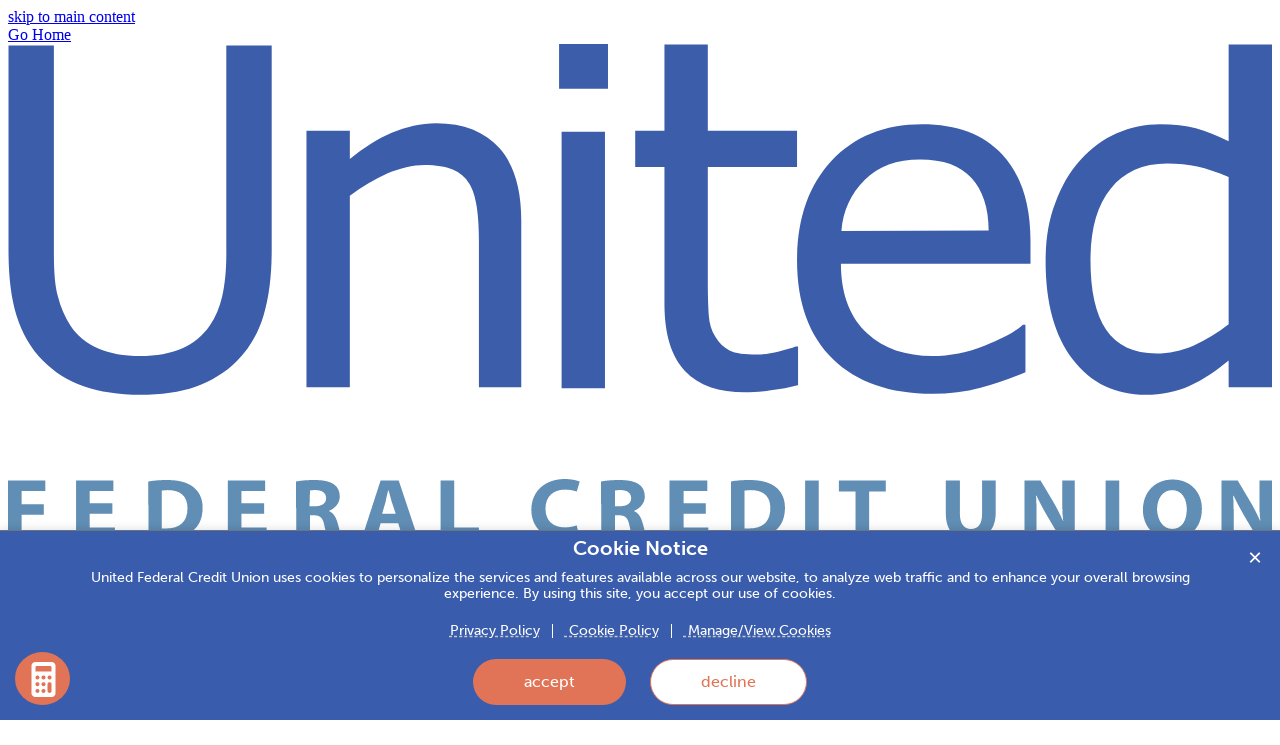

--- FILE ---
content_type: text/html; charset=utf-8
request_url: https://unitedfcu.com/savvy-savings
body_size: 22238
content:


<!DOCTYPE html>

<html dir="ltr" lang="en">

    

    <head>

        

<meta charset="utf-8">
<title>Savvy Savings | United Federal Credit Union</title>
<meta name="description" content="Start saving with our high-yield share certificate specials, or earn more on your money with our Elevate Money Market and Ultra Checking accounts! " />

<meta charset="utf-8">
<meta name="viewport" content="width=device-width, initial-scale=1">
<meta name="mobile-web-app-capable" content="yes">

<meta name="format-detection" content="telephone=no" />

    <link rel="canonical" href="https://unitedfcu.com/savvy-savings" />

<meta property="og:image" content="https://unitedfcu.com/getmedia/54f3b3fd-02e2-421b-bf50-7a5691fe6063/2020-United.jpg" />
<meta property="og:title" content="Savvy Savings | United Federal Credit Union" />
<meta property="og:description" content="Start saving with our high-yield share certificate specials, or earn more on your money with our Elevate Money Market and Ultra Checking accounts! " />
<meta property="og:site_name" content="United Federal Credit Union" />
    <meta property="og:url" content="https://unitedfcu.com/savvy-savings" />
<meta name="twitter:card" content="summary" />
<meta name="twitter:site" content="@UnitedFCU" />
<meta name="twitter:title" content="Savvy Savings | United Federal Credit Union" />
<meta name="twitter:description" content="Start saving with our high-yield share certificate specials, or earn more on your money with our Elevate Money Market and Ultra Checking accounts! " />
<meta name="twitter:image" content="https://unitedfcu.com/getmedia/54f3b3fd-02e2-421b-bf50-7a5691fe6063/2020-United.jpg" />

<meta name="copyright" content="©2026 United Federal Credit Union">

<script type='application/ld+json'>
    {
        "@context": "https://schema.org/",
        "@type": "Organization",
"address": {
"@@type": "PostalAddress",
"addressLocality": "St. Joseph",
"addressRegion": "MI",
"postalCode": "49085",
"streetAddress": "150 Hilltop Rd"
},
"email": "MemberService@UnitedFCU.com",
"logo": "/getmedia/3c19a5ce-0e11-4599-890a-9105ec69091f/united-logo.svg",
"telephone": "(888) 982-1400",
"url": "https://unitedfcu.com/",
        "image": "/getmedia/3c19a5ce-0e11-4599-890a-9105ec69091f/united-logo.svg"
    }
</script>

        <link rel="preconnect" href="https://fonts.googleapis.com">
        <link rel="preconnect" href="https://fonts.gstatic.com" crossorigin>
        <link rel="preconnect" href="https://use.typekit.net" crossorigin>
        
        <link rel="stylesheet" href="https://fonts.googleapis.com/css?family=Montserrat:400,600,700|Roboto+Slab:300,700">
        
        <link rel="stylesheet" href="https://use.typekit.net/fyd7xcw.css">
        <link rel="stylesheet" href="https://use.typekit.net/zln3cbc.css">

        <link href="/ui/www/build/app.css?v=2zHR2M9TwCoMOuCWAJ5tqBUB2oPiQAJBzh7UFQiQ4jM" rel="stylesheet" />
        <link href="/ui/www/assets/vendorcss/font-awesome.min.css?v=ZApwJBfK2zwom4iIDDB2nf-Rlr1O5vJ52gu29pSRb7E" rel="stylesheet" />
        <script type="module" src="/ui/www/build/app.esm.js?v=mnuMdIDUuwXYbV-qRstebgJ1l1MgWER9rtEaC4AWt5I"></script>

        <link rel="stylesheet" href="/ui/www/assets/kore/kore-ai-sdk.min.css" media="print" onload="this.media='all'" />
        <script type="text/javascript" src="/ui/www/assets/kore/kore-ai-sdk.min.js" defer></script>

        <link rel="apple-touch-icon" sizes="180x180" href="/ui/www/assets/favicon/apple-touch-icon.png">
        <link rel="icon" type="image/png" sizes="32x32" href="/ui/www/assets/favicon/favicon-32x32.png">
        <link rel="icon" type="image/png" sizes="16x16" href="/ui/www/assets/favicon/favicon-16x16.png">
        <link rel="manifest" href="/ui/www/assets/favicon/site.webmanifest">
        <link rel="mask-icon" href="/ui/www/assets/favicon/safari-pinned-tab.svg" color="#8fab55">
        <link rel="shortcut icon" href="/ui/www/assets/favicon/favicon.ico">
        <meta name="msapplication-TileColor" content="#ffffff">
        <meta name="theme-color" content="#ffffff">


        <!-- End Global site tag (gtag.js) - Google Analytics -->

        <script>
            globalThis.assetPath = '/ui/www/assets';
            globalThis.iconSheet = '/icon/sheets/icons.svg';
        </script>

        <style>
            body {
                overflow-x: hidden;
            }

                body:not(.is-editing) .only-editor,
                body.is-editing .non-editor {
                    display: none;
                }

            :not(.hydrated).comp-load-defer,
            :not(.hydrated *).app-load-defer {
                visibility: hidden !important;
            }

            app-icon {
                height: auto !important;
            }
        </style>


        <link href="/_content/Kentico.Content.Web.Rcl/Content/Bundles/Public/systemPageComponents.min.css" rel="stylesheet" />


<meta name="google-site-verification" content="1M1pAGLKWAHvImKHgbl7b8jNcjjjeEiu27GKjAf-dWc" />
<style>
/****icon grid with desc fix*****/
section.app-icon-grid .app-icon-grid__container .app-card.icon-card > a.card-label-heading .u-no-link-desc{
  display: inline-block !important;
  text-decoration: none !important;
  color: #555C63 !important;
  font-weight: 300 !important;
}

section.app-icon-grid .app-card.icon-card .card-body > p > strong{
  font-size: 18px;
  font-weight: 700 !important;
}

section.app-icon-grid .app-card.icon-card .u-no-link-desc .u-desc-text{
  margin-top: 4px;
  font-size: 14px;
}

/*  Disable speedbump dashed line ONLY in icon grids */
section.app-icon-grid a.speedbump-link{
  border-bottom: none !important;
}


/* Temp fixes for advisor bio cards - Make the label portions ("Branch:", "Direct:", "Email:", etc.) bolder globally */
.team-member__info > div > span:first-child {
  font-weight: 500 !important;
}
*/ Fixes bio multiple line switching to left rather than center aligned in card view on mobile */
@media (max-width: 767.98px) {
  .team-member__info {
    text-align: center !important;
  }
}
@media (min-width: 992px) {
  .team-members__cards .team-member__info .email .app-link {
    font-size: 1.0625rem !important;
  }
}
.team-member__info > a.app-link:last-child {
  font-weight: 700 !important;
}
@media (max-width: 991.98px) {
  .team-member-details__wrap .team-member__img {
    padding-top: 0 !important;
  }
}
</style>


<!-- Google Tag Manager -->
<script>(function(w,d,s,l,i){w[l]=w[l]||[];w[l].push({'gtm.start':
new Date().getTime(),event:'gtm.js'});var f=d.getElementsByTagName(s)[0],
j=d.createElement(s),dl=l!='dataLayer'?'&l='+l:'';j.async=true;j.src=
'https://www.googletagmanager.com/gtm.js?id='+i+dl;f.parentNode.insertBefore(j,f);
})(window,document,'script','dataLayer','GTM-TXF7W3');</script>
<!-- End Google Tag Manager -->

<script src=https://embed.signalintent.com/js/embedded.js?org-guid=174ac94d-632c-44e8-ae1e-3d0ab7b8e535></script>

<script type="text/javascript" src="https://cds-sdkcfg.onlineaccess1.com/common.js"></script>

<style>
/****calc widget overide*****/
.button:not(.finn-slider__arrow):active,button:not(.finn-slider__arrow):active,input[type=button]:not(.finn-slider__arrow):active,input[type=submit]:not(.finn-slider__arrow):active{transform:none!important;outline:revert!important}#CHIMNEY_CALC_LEFT_BTN,#chimney_calc_RIGHT_BTN{font-weight:500!important;text-transform:lowercase!important;transform:scale(1)!important}#CHIMNEY_CALC_LEFT_BTN,#chimney_calc_RIGHT_BTN:hover{background:#E17456!important;color:#fff!important;transition:.4s!important}.chimney_calc .chimney_calc-footer__links[data-v-3cb88f20],.chimney_calc_widget .chimney_calc-footer__links[data-v-3cb88f20]{width:100%;display:none!important}.chimney_calc .chimney_calc-header[data-v-64e2b0cc],.chimney_calc_widget .chimney_calc-header[data-v-64e2b0cc]{margin:10px 15px 20px!important}.chimney_calc .chimney_calc-button[data-v-63a58e9b],.chimney_calc_widget .chimney_calc-button[data-v-63a58e9b],.chimney_calc_widget .circle-widget[data-v-6e911302]{box-shadow:none!important}@media (max-width:1108px){.chimney_calc_widget .chimney_calc-button[data-v-63a58e9b]{padding:12px!important}}#CHIMNEY_CALC_LEFT_BTN{border-radius:50px!important;border:1px solid #E17456!important}#CHIMNEY_CALC_LEFT_BTN:hover{transition:.4s!important;transform:scale(1.075)!important;background-color:#E17456!important}#chimney_calc_RIGHT_BTN{border-radius:50px!important;background:0 0!important;border:1px solid #E17456!important;color:#E17456!important;transition:.4s!important}#chimney_calc_RIGHT_BTN:hover{border-color:#E17456!important;transform:scale(1.075)!important}.chimney_calc-button__text{color:inherit!important}.chimney_calc .chimney_calc-accordion-header[data-v-a88e3e16],.chimney_calc_widget .chimney_calc-accordion-header[data-v-a88e3e16]{width:100%;font-weight:700!important;color:#3a5cac!important}.chimney_calc .chimney_calc-calculator .chimney_calc-body .chimney_calc-result__info_title,.chimney_calc_widget .chimney_calc-calculator .chimney_calc-body .chimney_calc-result__info_title{font-weight:700!important;color:#3a5cac!important}.chimney_calc-value{color:#E17456!important}.widget-block__header{background-color:#3a5cac!important}.chimney_calc_widget *{font-family:museo-sans,sans-serif!important}.chimney_calc .simple-select[data-v-1b7c70cd],.chimney_calc_widget .simple-select[data-v-1b7c70cd]{font-weight:300!important}
</style>

<style>
.kore-chat-window .buttonTmplContent .buttonTmplContentChild.quickReplyDiv.displayInline .buttonQuickReply {
border: 1.2px solid #e17456 !important;
font-family: museo-sans !important;
}

.kore-chat-window .buttonTmplContent .buttonTmplContentChild .buttonQuickReply {
border: 1px solid #e17456 !important;
background: #e17456 !important;
text-transform: lowercase !important;
}

.kore-chat-window .kore-chat-body ul.chat-container {
font-family: museo-sans !important;
}
.kore-chat-window .buttonTmplContent .buttonTmplContentChild.quickReplyDiv.displayInline .buttonQuickReply:hover {
background-color: #fff !important;
color: #e17456 !important;
}
</style>

        <link rel="stylesheet" type="text/css" href="https://assets.sitescdn.net/answers-search-bar/v1.6/answers.css" media="print" onload="this.media='all'" />
        <script src="https://assets.sitescdn.net/answers-search-bar/v1.6/answerstemplates.compiled.min.js" defer></script>
        <script>
            function initAnswers() {
                if (typeof ANSWERS !== 'undefined') {
                    ANSWERS.init({
                        apiKey: "d385bda5cd6506fae5bbaec8820b4f1c",
                        experienceKey: "unitedfcu",
                        experienceVersion: "PRODUCTION",
                        locale: "en",
                        businessId: "855595",
                        templateBundle: TemplateBundle.default,
                        onReady: function () {
                            ANSWERS.addComponent("SearchBar", {
                                container: ".search-form",
                                name: "search-bar",
                                redirectUrl: "/search",
                                placeholderText: "Search...",
                            });
                        },
                    });
                }
            }
            
            // Initialize when DOM is ready
            if (document.readyState === 'loading') {
                document.addEventListener('DOMContentLoaded', initAnswers);
            } else {
                initAnswers();
            }
        </script>
        <script src="https://assets.sitescdn.net/answers-search-bar/v1.6/answers.min.js" onload="initAnswers()" defer></script>
    </head>

<body class="not-editing">
    
        


            <img src="https://d21y75miwcfqoq.cloudfront.net/fa3ab360" aria-hidden="true" alt="" style="position: absolute" referrerpolicy="no-referrer-when-downgrade">

        <!-- Google Tag Manager (noscript) -->
        <noscript>
            <iframe src="https://www.googletagmanager.com/ns.html?id=GTM-TXF7W3"
                    height="0" width="0" style="display:none;visibility:hidden"></iframe>
        </noscript>
        <!-- End Google Tag Manager (noscript) -->
    

    <!-- alerts should use their view component specific caching to prevent bloating the cache with the header for each page-->
        



    
        

        <a href="#main" class="tab-skip-link" tabindex="1">
            skip to main content
        </a>

        


<div id="header" class="sticky">

    <header>
        <app-menu class="comp-load-defer">
            <a slot="logo" aria-label="Go Home" href="/home">
                <span class="visually-hidden">Go Home</span>
                <svg id="ufcu-logo" data-name="ufcu-logo" aria-hidden="true" focusable="false" xmlns=http://www.w3.org/2000/svg viewBox="0 0 250.7 98.2">
                    <g>
                        <path d="M52.3,40.9c0,4.9-.5,9.2-1.6,12.9s-2.9,6.7-5.3,9.1c-2.3,2.3-5.1,4-8.2,5.1s-6.8,1.6-11,1.6-8-.6-11.2-1.7-5.8-2.8-8-5c-2.5-2.5-4.2-5.5-5.3-9S.1,46,.1,40.9V.3h9v41.1c0,3.7.2,6.6.8,8.7.5,2.1,1.4,4.1,2.5,5.8,1.3,2,3.2,3.5,5.5,4.5s5.1,1.5,8.3,1.5,6-.5,8.3-1.5,4.1-2.5,5.5-4.5c1.2-1.7,2-3.7,2.5-5.9s.8-5,.8-8.3V.3h9v40.6h0Z" style="fill: #3c5daa;" />
                        <path d="M102,68.1h-8.6v-29c0-2.3-.1-4.5-.4-6.6-.3-2.1-.8-3.7-1.5-4.8-.8-1.3-1.9-2.2-3.3-2.8-1.4-.6-3.3-.9-5.6-.9s-4.8.6-7.4,1.7c-2.6,1.2-5,2.6-7.4,4.4v38h-8.6V17.2h8.6v5.6c2.7-2.2,5.5-4,8.3-5.2,2.9-1.2,5.8-1.9,8.8-1.9,5.5,0,9.7,1.7,12.6,5s4.3,8.1,4.3,14.3v33.1s.2,0,.2,0Z" style="fill: #3c5daa;" />
                        <path d="M109.8,68.3h8.6V17.4h-8.6v50.9ZM109.3,8.9h9.7V0h-9.7v8.9Z" style="fill: #3c5daa;" />
                        <path d="M156.6,67.7c-1.6.4-3.4.8-5.3,1-1.9.3-3.6.4-5.1.4-5.2,0-9.2-1.4-11.9-4.2-2.7-2.8-4.1-7.3-4.1-13.4v-27.1h-5.8v-7.2h5.8V.1h8.6v17.1h17.7v7.2h-17.7v23.2c0,2.7.1,4.8.2,6.3.1,1.5.5,2.9,1.3,4.2.7,1.2,1.6,2.1,2.8,2.7,1.2.6,3,.8,5.4.8,1.4,0,2.9-.2,4.4-.6s2.6-.7,3.3-1h.5v7.7s-.1,0-.1,0Z" style="fill: #3c5daa;" />
                        <path d="M194.5,37c0-4.5-1.2-8-3.4-10.4-2.2-2.5-5.6-3.7-10.2-3.7s-8.3,1.3-11,4.1c-2.7,2.7-4.3,6.1-4.6,10.1l29.2-.1h0ZM202.8,43.6h-37.6c0,3.1.5,5.9,1.4,8.2s2.2,4.2,3.9,5.7c1.6,1.5,3.5,2.6,5.6,3.3,2.2.7,4.6,1.1,7.2,1.1,3.5,0,7-.7,10.5-2.1s6-2.7,7.5-4.1h.5v9.4c-2.9,1.2-5.8,2.2-8.9,3.1-3,.8-6.2,1.2-9.5,1.2-8.5,0-15.1-2.3-19.8-6.9s-7.1-11.1-7.1-19.5,2.3-14.9,6.8-19.8c4.6-4.9,10.5-7.3,18-7.3,6.9,0,12.2,2,15.9,6s5.6,9.7,5.6,17.1v4.6h0Z" style="fill: #3c5daa;" />
                        <path d="M242.1,55.6v-29.2c-2.3-1-4.4-1.7-6.2-2.1s-3.8-.6-6-.6c-4.8,0-8.6,1.7-11.2,5-2.7,3.3-4,8.1-4,14.2s1,10.6,3.1,13.8c2.1,3.1,5.4,4.7,10,4.7,2.4,0,4.9-.5,7.4-1.6,2.4-1.1,4.7-2.5,6.9-4.2M250.7,68.1h-8.6v-5.3c-2.5,2.1-5,3.8-7.7,5s-5.6,1.8-8.7,1.8c-6.1,0-10.9-2.3-14.5-7s-5.4-11.2-5.4-19.5c0-4.3.6-8.2,1.9-11.5,1.2-3.4,2.9-6.3,5-8.6,2.1-2.3,4.5-4.1,7.2-5.3,2.8-1.2,5.6-1.8,8.6-1.8,2.7,0,5.1.3,7.1.8,2.1.6,4.2,1.4,6.5,2.6V.1h8.6v68h0Z" style="fill: #3c5daa;" />
                    </g>
                    <g>
                        <polygon points="0 86.6 0 98 2.7 98 2.7 93.4 7.1 93.4 7.1 91.3 2.7 91.3 2.7 88.7 7.4 88.7 7.4 86.6 0 86.6" style="fill: #618eb5;" />
                        <polygon points="20.7 93.2 16.2 93.2 16.2 95.9 21.2 95.9 21.2 98 13.5 98 13.5 86.6 20.9 86.6 20.9 88.7 16.2 88.7 16.2 91.1 20.7 91.1 20.7 93.2" style="fill: #618eb5;" />
                        <path d="M30.5,96.1h1c2.5,0,4.1-1.3,4.1-4,0-2.5-1.5-3.6-3.9-3.6-.6,0-1,.1-1.2.1,0,0,0,7.5,0,7.5ZM27.8,86.8c1-.2,2.3-.3,3.7-.3,2.3,0,3.8.4,5,1.2,1.3.9,2.1,2.3,2.1,4.3,0,2.2-.8,3.7-2,4.6-1.3,1-3.2,1.5-5.6,1.5-1.4,0-2.5-.1-3.1-.2l-.1-11.1h0Z" style="fill: #618eb5;" />
                        <polygon points="50.8 93.2 46.3 93.2 46.3 95.9 51.3 95.9 51.3 98 43.6 98 43.6 86.6 51 86.6 51 88.7 46.3 88.7 46.3 91.1 50.8 91.1 50.8 93.2" style="fill: #618eb5;" />
                        <path d="M59.8,91.7h1.1c1.4,0,2.2-.6,2.2-1.6s-.8-1.6-2-1.6c-.7,0-1,0-1.2.1l-.1,3.1h0ZM57.1,86.8c.9-.2,2.2-.3,3.7-.3,1.8,0,3.1.3,3.9.9.7.5,1.1,1.3,1.1,2.4,0,1.4-1.1,2.4-2.1,2.8v.1c.8.3,1.3,1.1,1.6,2.1.4,1.3.7,2.8,1,3.2h-2.8c-.2-.3-.5-1.3-.8-2.7s-.9-1.8-2-1.8h-.8v4.5h-2.7l-.1-11.2h0Z" style="fill: #618eb5;" />
                        <path d="M76.9,93.2l-.8-2.4c-.2-.7-.4-1.5-.6-2.2h-.1c-.2.7-.4,1.5-.5,2.2l-.7,2.4h2.7ZM73.9,95.1l-.8,2.9h-2.9l3.7-11.4h3.6l3.8,11.4h-3l-.9-2.9h-3.5Z" style="fill: #618eb5;" />
                        <polygon points="85.8 86.6 88.5 86.6 88.5 95.9 93.4 95.9 93.4 98 85.8 98 85.8 86.6" style="fill: #618eb5;" />
                        <path d="M113.3,97.7c-.5.2-1.6.5-3.1.5-4.2,0-6.4-2.5-6.4-5.8,0-3.9,3-6.1,6.6-6.1,1.4,0,2.5.3,3,.5l-.6,2c-.5-.2-1.3-.4-2.3-.4-2.2,0-3.9,1.2-3.9,3.8,0,2.3,1.4,3.7,3.9,3.7.8,0,1.7-.2,2.3-.4l.5,2.2Z" style="fill: #618eb5;" />
                        <path d="M120.3,91.7h1.1c1.4,0,2.2-.6,2.2-1.6s-.8-1.6-2-1.6c-.7,0-1,0-1.2.1v3.1h-.1ZM117.6,86.8c.9-.2,2.2-.3,3.7-.3,1.8,0,3.1.3,3.9.9.7.5,1.1,1.3,1.1,2.4,0,1.4-1.1,2.4-2.1,2.8v.1c.8.3,1.3,1.1,1.6,2.1.4,1.3.7,2.8,1,3.2h-2.8c-.2-.3-.5-1.3-.8-2.7s-.9-1.8-2-1.8h-.8v4.5h-2.7l-.1-11.2h0Z" style="fill: #618eb5;" />
                        <polygon points="138.4 93.2 134 93.2 134 95.9 138.9 95.9 138.9 98 131.2 98 131.2 86.6 138.7 86.6 138.7 88.7 134 88.7 134 91.1 138.4 91.1 138.4 93.2" style="fill: #618eb5;" />
                        <path d="M146.1,96.1h1c2.5,0,4.1-1.3,4.1-4,0-2.5-1.5-3.6-3.9-3.6-.6,0-1,.1-1.2.1v7.5h0ZM143.3,86.8c1-.2,2.3-.3,3.7-.3,2.3,0,3.8.4,5,1.2,1.3.9,2.1,2.3,2.1,4.3,0,2.2-.8,3.7-2,4.6-1.3,1-3.2,1.5-5.6,1.5-1.4,0-2.5-.1-3.1-.2v-11.1h-.1Z" style="fill: #618eb5;" />
                        <rect x="158.1" y="86.6" width="2.7" height="11.4" style="fill: #618eb5;" />
                        <polygon points="168.1 88.8 164.8 88.8 164.8 86.6 174.1 86.6 174.1 88.8 170.8 88.8 170.8 98 168.1 98 168.1 88.8" style="fill: #618eb5;" />
                        <path d="M188.8,86.6v6.6c0,2,.8,3,2.2,3s2.2-.9,2.2-3v-6.6h2.7v6.4c0,3.5-1.9,5.2-5.1,5.2s-4.8-1.6-4.8-5.2v-6.4h2.8Z" style="fill: #618eb5;" />
                        <path d="M201.6,98v-11.4h3.2l2.5,4.2c.7,1.2,1.4,2.6,2,3.9h0c-.2-1.5-.2-3.1-.2-4.8v-3.3h2.5v11.4h-2.9l-2.6-4.4c-.7-1.2-1.5-2.7-2.1-4h-.1c.1,1.5.1,3.1.1,5v3.4h-2.4Z" style="fill: #618eb5;" />
                        <rect x="217.7" y="86.6" width="2.7" height="11.4" style="fill: #618eb5;" />
                        <path d="M230.9,96.2c1.9,0,2.9-1.6,2.9-3.9,0-2.1-1-3.8-2.9-3.8s-3,1.7-3,3.9c.1,2.1,1.2,3.8,3,3.8h0ZM230.8,98.2c-3.6,0-5.7-2.6-5.7-5.8,0-3.4,2.3-6,5.9-6s5.8,2.6,5.8,5.8c0,3.8-2.4,6-6,6h0Z" style="fill: #618eb5;" />
                        <path d="M240.7,98v-11.4h3.2l2.5,4.2c.7,1.2,1.4,2.6,2,3.9h0c-.2-1.5-.2-3.1-.2-4.8v-3.3h2.5v11.4h-2.9l-2.6-4.4c-.7-1.2-1.5-2.7-2.1-4h-.1c.1,1.5.1,3.1.1,5v3.4h-2.4Z" style="fill: #618eb5;" />
                    </g>
                </svg>
            </a>

            <div slot="routing-num">
                <div>
                    <div class="routing-num ">
                        <div class="rte-num-label">Routing:</div>
                        <span id="routing-number" class="copy-text">272484894</span>
                        <button id="copy-btn" class="copy-btn" aria-label="click to copy routing number">
                            <app-icon icon="content-copy"></app-icon>
                            <span id="copy-feedback" class="copy-feedback hidden">Copied!</span>
                        </button>
                    </div>
                </div>
            </div>

            <nav slot="utilities">
                <div>
                    <nav class="menu__utility-nav">
                            <a href="https://open.unitedfcu.com/pos/unitedfcu_241218/b703c6f7-83d5-4d74-b54f-ab48eae7ac33/new" target="_self" aria-label="Become a Member" title="Become a Member" class=""><app-icon icon="person-add"></app-icon>Become a Member</a>
                            <a href="/contact-us" target="_self" aria-label="Contact Us" title="Contact Us" class=""><app-icon icon="contact-support"></app-icon>Contact Us</a>
                            <a href="/contact-us/atmbranchlocator" target="_self" aria-label="Locations" title="Locations" class=""><app-icon icon="location-on"></app-icon>Locations</a>
                            <a href="/rates-and-fees" target="_self" aria-label="Rates &amp; Fees" title="Rates &amp; Fees" class=""><app-icon icon="percent"></app-icon>Rates &amp; Fees</a>
                    </nav>
                </div>
            </nav>
            <search slot="search">
                <div class="header-search-box-wrapper">
                    <div class="search-form"></div>
                </div>
            </search>

            <nav slot="menu">
                <div>
                        <app-details interest-toggle="" name="menu-level-1" class="nav-parent has-cta " css-hide="" nav-parent="">
                            <span slot="toggle-icon"><app-icon icon="angle-up"></app-icon></span>

                            <a slot="summary" aria-label="Explore personal banking menu options" title="Explore personal banking menu options" target="" class="" style="cursor: pointer">Personal</a>

                                <ul class="multicolumn">
                                            <li>
                                                <app-details name="menu-level-2">
                                                    <a slot="summary" aria-label="Explore personal banking account options" title="Explore personal banking account options"  >
                                                        Bank
                                                    </a>

                                                    <ul class="multicolumn">
                                                            <li>
                                                                <a href="/personal/bank/checking/compare-checking-accounts" aria-label="Learn about personal checking account options" title="Learn about personal checking account options"  >
                                                                    Checking Accounts
                                                                </a>
                                                            </li>
                                                            <li>
                                                                <a href="/personal/bank/checking/ultra-checking" aria-label="Learn about Ultra Checking and open an account today" title="Learn about Ultra Checking and open an account today"  >
                                                                    Ultra Checking
                                                                </a>
                                                            </li>
                                                            <li>
                                                                <a href="/personal/bank/credit-cards/compare-credit-cards" aria-label="Learn about our Visa&#xAE; credit card options and apply today" title="Learn about our Visa&#xAE; credit card options and apply today"  >
                                                                    Credit Cards
                                                                </a>
                                                            </li>
                                                            <li>
                                                                <a href="/personal/bank/savings/elevate-money-market" aria-label="Learn about the Elevate Money Market and open an account today" title="Learn about the Elevate Money Market and open an account today"  >
                                                                    Money Market Accounts
                                                                </a>
                                                            </li>
                                                            <li>
                                                                <a href="/personal/bank/share-certificates" aria-label="Learn about Share Certificates and start saving today" title="Learn about Share Certificates and start saving today"  >
                                                                    Share Certificates
                                                                </a>
                                                            </li>
                                                            <li>
                                                                <a href="/personal/bank/savings/membership-savings" aria-label="Learn about Savings Accounts and open an account today" title="Learn about Savings Accounts and open an account today"  >
                                                                    Savings Accounts
                                                                </a>
                                                            </li>
                                                            <li>
                                                                <a href="/personal/bank/savings/individual-retirement-account" aria-label="Learn about IRAs and start planning for retirement" title="Learn about IRAs and start planning for retirement"  >
                                                                    Individual Retirement Accounts
                                                                </a>
                                                            </li>
                                                            <li>
                                                                <a href="/personal/bank/savings/health-savings-account" aria-label="Learn about Health Savings Accounts and open one today" title="Learn about Health Savings Accounts and open one today"  >
                                                                    Health Savings Account
                                                                </a>
                                                            </li>
                                                    </ul>

                                                </app-details>
                                            </li>
                                            <li>
                                                <app-details name="menu-level-2">
                                                    <a slot="summary" aria-label="Explore personal borrowing and loan account options" title="Explore personal borrowing and loan account options"  >
                                                        Borrow
                                                    </a>

                                                    <ul class="multicolumn">
                                                            <li>
                                                                <a href="/personal/borrow/mortgages/mortgage-loan-options" aria-label="Learn about Mortgage options and start your home journey today" title="Learn about Mortgage options and start your home journey today"  >
                                                                    Mortgages
                                                                </a>
                                                            </li>
                                                            <li>
                                                                <a href="/personal/borrow/auto-loans" aria-label="Learn about Auto Loans and apply for financing today" title="Learn about Auto Loans and apply for financing today"  >
                                                                    Auto Loans
                                                                </a>
                                                            </li>
                                                            <li>
                                                                <a href="/personal/borrow/home-equity-loans" aria-label="Learn about Home Equity Loans and use your home&#x2019;s value to borrow today" title="Learn about Home Equity Loans and use your home&#x2019;s value to borrow today"  >
                                                                    Home Equity Loans
                                                                </a>
                                                            </li>
                                                            <li>
                                                                <a href="/personal/borrow/recreational-vehicle-loans" aria-label="Learn about RV and Powersport Loans and finance your next adventure today" title="Learn about RV and Powersport Loans and finance your next adventure today"  >
                                                                    Boat, RV &amp; Powersports
                                                                </a>
                                                            </li>
                                                            <li>
                                                                <a href="/personal/borrow/personal-loans" aria-label="Learn about Personal Loans and apply for funds today" title="Learn about Personal Loans and apply for funds today"  >
                                                                    Personal Loans
                                                                </a>
                                                            </li>
                                                            <li>
                                                                <a href="/personal/borrow/student-loans" aria-label="Learn about Student Loans and explore financing for education today" title="Learn about Student Loans and explore financing for education today"  >
                                                                    Student Loans
                                                                </a>
                                                            </li>
                                                            <li>
                                                                <a href="/personal/borrow/skip-a-payment" aria-label="Learn about the Skip-a-Payment program and see if you qualify today" title="Learn about the Skip-a-Payment program and see if you qualify today"  >
                                                                    Skip-a-Payment
                                                                </a>
                                                            </li>
                                                            <li>
                                                                <a href="/personal/borrow/loan-payment-options" aria-label="Learn about Loan Payment Options and manage your payments with ease" title="Learn about Loan Payment Options and manage your payments with ease"  >
                                                                    Loan Payment Options
                                                                </a>
                                                            </li>
                                                    </ul>

                                                </app-details>
                                            </li>
                                            <li>
                                                <app-details name="menu-level-2">
                                                    <a slot="summary" aria-label="Explore financial resources and tools to help manage your money" title="Explore financial resources and tools to help manage your money"  >
                                                        Resources
                                                    </a>

                                                    <ul class="multicolumn">
                                                            <li>
                                                                <a href="/rates-and-fees/rates/dividend-rates" aria-label="Learn about current Dividend Rates and see how your savings can grow" title="Learn about current Dividend Rates and see how your savings can grow"  >
                                                                    Dividend Rates
                                                                </a>
                                                            </li>
                                                            <li>
                                                                <a href="/rates-and-fees/rates/loan-rates" aria-label="Learn about current Loan Rates and find a financing option that fits your needs" title="Learn about current Loan Rates and find a financing option that fits your needs"  >
                                                                    Loan Rates
                                                                </a>
                                                            </li>
                                                            <li>
                                                                <a href="/rates-and-fees/rates/mortgage-rates" aria-label="Learn about current Mortgage Rates and explore your home financing options" title="Learn about current Mortgage Rates and explore your home financing options"  >
                                                                    Mortgage Rates
                                                                </a>
                                                            </li>
                                                            <li>
                                                                <a href="/rates-and-fees/fees/personal-banking-fees" aria-label="Learn about Personal Banking Fees and understand your account costs" title="Learn about Personal Banking Fees and understand your account costs"  >
                                                                    Personal Banking Fees
                                                                </a>
                                                            </li>
                                                            <li>
                                                                <a href="/resources/financial-calculators" aria-label="Explore Financial Calculators and plan your goals now" title="Explore Financial Calculators and plan your goals now"  >
                                                                    Financial Calculators
                                                                </a>
                                                            </li>
                                                            <li>
                                                                <a href="/resources/advice-hub" aria-label="Visit the Advice Hub and get tips to improve your financial well-being" title="Visit the Advice Hub and get tips to improve your financial well-being"  >
                                                                    Advice Hub
                                                                </a>
                                                            </li>
                                                    </ul>

                                                </app-details>
                                            </li>
                                </ul>

                                <article class="app-menu-cta">
                                    <picture>
                                        <img class="app-menu-cta__image"
                                             src="/getContentAsset/a6f18acc-c6ea-4e9c-84bd-aefa85fc8ddd/3cde1955-af8f-4dd3-8f6b-159204ebf095/2025-Holiday-U-First-Visa-768x384.webp?language=en" alt="Promotional graphic for U First Visa&#xAE; Credit Card featuring a person holding multiple shopping bags against a festive city backdrop. Large text reads &#x201C;shop smart, start here&#x201D; in orange and blue. Offer details include &#x201C;0% APR on purchases and balance transfers for the first 6 months&#xB9;.&#x201D; Small text at the bottom notes &#x201C;Lori, member since 1987." title="Promotional graphic for U First Visa&#xAE; Credit Card featuring a person holding multiple shopping bags against a festive city backdrop. Large text reads &#x201C;shop smart, start here&#x201D; in orange and blue. Offer details include &#x201C;0% APR on purchases and balance transfers for the first 6 months&#xB9;.&#x201D; Small text at the bottom notes &#x201C;Lori, member since 1987." width="" height="" class="">
                                    </picture>

                                        <div class="app-menu-cta__content">
                                            <div>
                                                <p style="text-align: center"><span style="font-size: 20px"><strong><span style="color: rgba(85, 92, 99, 1)">U First Visa® Credit Card</span></strong></span></p>

                                                <div class="app-menu-cta__description"><p style="text-align: center"><span style="color: rgba(85, 92, 99, 1)">Open a U First Visa® Credit Card and enjoy <strong>0% APR for the first 6 months</strong><sup>1</sup> then as low as 11.24% APR<sup>2</sup></span></p></div>

                                                    <a href="/personal/bank/credit-cards/u-first-visa-credit-card" aria-label="Learn more about the U First Visa&#xAE; Credit Card and apply today" class="btn btn-primary" target="" class="">
                                                        learn more
                                                    </a>
                                            </div>
                                        </div>

                                </article>

                        </app-details>
                        <app-details interest-toggle="" name="menu-level-1" class="nav-parent has-cta " css-hide="" nav-parent="">
                            <span slot="toggle-icon"><app-icon icon="angle-up"></app-icon></span>

                            <a slot="summary" aria-label="Explore business banking solutions and financial services for your company" title="Explore business banking solutions and financial services for your company" target="" class="" style="cursor: pointer">Business</a>

                                <ul class="multicolumn">
                                            <li>
                                                <app-details name="menu-level-2">
                                                    <a slot="summary" aria-label="Explore business banking account options" title="Explore business banking account options"  >
                                                        Bank
                                                    </a>

                                                    <ul class="multicolumn">
                                                            <li>
                                                                <a href="/business" aria-label="Learn about Business Banking and discover how we support your company" title="Learn about Business Banking and discover how we support your company"  >
                                                                    Business Overview
                                                                </a>
                                                            </li>
                                                            <li>
                                                                <a href="/business/bank/checking/compare-business-checking-accounts" aria-label="Learn about Business Checking Accounts and open an account now" title="Learn about Business Checking Accounts and open an account now"  >
                                                                    Checking Accounts
                                                                </a>
                                                            </li>
                                                            <li>
                                                                <a href="/business/borrow/commercial-credit-card" aria-label="Learn about our Commercial Visa Credit Card and apply today" title="Learn about our Commercial Visa Credit Card and apply today"  >
                                                                    Commercial Visa&#xAE; Credit Card
                                                                </a>
                                                            </li>
                                                            <li>
                                                                <a href="/business/bank/savings/business-elevate-money-market" aria-label="Learn about Business Money Market Accounts and start saving today" title="Learn about Business Money Market Accounts and start saving today"  >
                                                                    Money Market Accounts
                                                                </a>
                                                            </li>
                                                            <li>
                                                                <a href="/business/bank/savings/business-certificates" aria-label="Learn about Business Share Certificates and grow your funds now" title="Learn about Business Share Certificates and grow your funds now"  >
                                                                    Share Certificates
                                                                </a>
                                                            </li>
                                                            <li>
                                                                <a href="/business/bank/savings/business-membership-savings" aria-label="Learn about Business Membership Savings Accounts and open one now" title="Learn about Business Membership Savings Accounts and open one now"  >
                                                                    Membership Savings
                                                                </a>
                                                            </li>
                                                            <li>
                                                                <a href="/business/bank/savings/business-hsa" aria-label="Learn about Business Health Savings Accounts and start saving for healthcare expenses" title="Learn about Business Health Savings Accounts and start saving for healthcare expenses"  >
                                                                    Health Savings Account
                                                                </a>
                                                            </li>
                                                            <li>
                                                                <a href="/business/bank/meet-our-market-managers" aria-label="Meet our Market Development Managers and connect with a local expert" title="Meet our Market Development Managers and connect with a local expert"  >
                                                                    Meet Our Market Development Managers
                                                                </a>
                                                            </li>
                                                    </ul>

                                                </app-details>
                                            </li>
                                            <li>
                                                <app-details name="menu-level-2">
                                                    <a slot="summary" aria-label="Explore business loan and financing options" title="Explore business loan and financing options"  >
                                                        Borrow
                                                    </a>

                                                    <ul class="multicolumn">
                                                            <li>
                                                                <a href="/business/borrow/business-term-loans" aria-label="Learn about Business Term Loans and apply for funding today" title="Learn about Business Term Loans and apply for funding today"  >
                                                                    Term Loans
                                                                </a>
                                                            </li>
                                                            <li>
                                                                <a href="/business/borrow/business-lines-of-credit" aria-label="Learn about Business Lines of Credit and manage cash flow now" title="Learn about Business Lines of Credit and manage cash flow now"  >
                                                                    Line of Credit
                                                                </a>
                                                            </li>
                                                            <li>
                                                                <a href="/business/borrow/commercial-real-estate" aria-label="Learn about Commercial Real Estate Loans and finance property for your business" title="Learn about Commercial Real Estate Loans and finance property for your business"  >
                                                                    Real Estate Loans
                                                                </a>
                                                            </li>
                                                            <li>
                                                                <a href="/business/borrow/sba-loans" aria-label="Learn about SBA Loans and see how we can support your business growth" title="Learn about SBA Loans and see how we can support your business growth"  >
                                                                    SBA Loans
                                                                </a>
                                                            </li>
                                                            <li>
                                                                <a href="/business/borrow/commercial-loan-officers" aria-label="Meet our Business Loan Officers and get expert lending guidance" title="Meet our Business Loan Officers and get expert lending guidance"  >
                                                                    Meet Our Loan Officers
                                                                </a>
                                                            </li>
                                                    </ul>

                                                </app-details>
                                            </li>
                                            <li>
                                                <app-details name="menu-level-2">
                                                    <a slot="summary" aria-label="Explore Treasury Management services to streamline your operations" title="Explore Treasury Management services to streamline your operations"  >
                                                        Treasury Management &amp; Tools
                                                    </a>

                                                    <ul class="multicolumn">
                                                            <li>
                                                                <a href="/digital/business/business-digital-banking" aria-label="Learn about Business Digital Banking and manage accounts online now" title="Learn about Business Digital Banking and manage accounts online now"  >
                                                                    Digital Banking
                                                                </a>
                                                            </li>
                                                            <li>
                                                                <a href="/business/treasury-management/merchant-services" aria-label="Learn about Merchant Services and start accepting payments today" title="Learn about Merchant Services and start accepting payments today"  >
                                                                    Merchant Services
                                                                </a>
                                                            </li>
                                                            <li>
                                                                <a href="/business/treasury-management/positive-pay" aria-label="Learn about Positive Pay and protect your business from check fraud" title="Learn about Positive Pay and protect your business from check fraud"  >
                                                                    Positive Pay
                                                                </a>
                                                            </li>
                                                            <li>
                                                                <a href="/business/treasury-management/sweep-services" aria-label="Learn about Sweep Services and optimize your cash flow" title="Learn about Sweep Services and optimize your cash flow"  >
                                                                    Sweep Services
                                                                </a>
                                                            </li>
                                                            <li>
                                                                <a href="/digital/business/mobile-remote-deposit" aria-label="Learn about Mobile and Remote Deposit and save time banking on the go" title="Learn about Mobile and Remote Deposit and save time banking on the go"  >
                                                                    Mobile &amp; Remote Deposit 
                                                                </a>
                                                            </li>
                                                            <li>
                                                                <a href="/business/treasury-management/business-resources" aria-label="Explore Business Resources and find tools to help your company succeed" title="Explore Business Resources and find tools to help your company succeed"  >
                                                                    Business Resources
                                                                </a>
                                                            </li>
                                                            <li>
                                                                <a href="/digital/business/zelle-business" aria-label="Learn about Zelle for Business and send payments instantly" title="Learn about Zelle for Business and send payments instantly"  >
                                                                    Zelle&#xAE; Business
                                                                </a>
                                                            </li>
                                                            <li>
                                                                <a href="/business/treasury-management/treasury-management-officers" aria-label="Meet our Treasury Officers and discover tailored cash management solutions" title="Meet our Treasury Officers and discover tailored cash management solutions"  >
                                                                    Meet Our Treasury Officers
                                                                </a>
                                                            </li>
                                                    </ul>

                                                </app-details>
                                            </li>
                                </ul>

                                <article class="app-menu-cta">
                                    <picture>
                                        <img class="app-menu-cta__image"
                                             src="/getContentAsset/f959095b-6125-4cb8-bf87-b17d53a5bd7f/3cde1955-af8f-4dd3-8f6b-159204ebf095/2025-Commercial-Visa-Credit-Card-V2-Web.webp?language=en" alt="Learn more about United&#x27;s Commercial Visa&#xAE; Credit Card" title="Learn more about United&#x27;s Commercial Visa&#xAE; Credit Card" width="" height="" class="">
                                    </picture>

                                        <div class="app-menu-cta__content">
                                            <div>
                                                <p style="text-align: center"><span style="font-size: 20px"><strong><span style="color: rgba(85, 92, 99, 1)">Commercial Visa<sup>®</sup> Credit Card</span></strong></span></p>

                                                <div class="app-menu-cta__description"><p style="text-align: center"><span style="color: rgba(85, 92, 99, 1)">Unlock all the purchasing power with a <strong>Commercial Visa<sup>®</sup> credit card</strong> from United.</span><s><span style="color: rgba(85, 92, 99, 1)"> </span></s></p></div>

                                                    <a href="/business/borrow/commercial-credit-card" aria-label="Learn more about the Commercial Visa&#xAE; Credit Card" class="btn btn-primary" target="" class="">
                                                        learn more
                                                    </a>
                                            </div>
                                        </div>

                                </article>

                        </app-details>
                        <app-details interest-toggle="" name="menu-level-1" class="nav-parent has-cta " css-hide="" nav-parent="">
                            <span slot="toggle-icon"><app-icon icon="angle-up"></app-icon></span>

                            <a slot="summary" aria-label="Explore tools, resources, and account support for managing your finances" title="Explore tools, resources, and account support for managing your finances" target="" class="" style="cursor: pointer">Resources</a>

                                <ul class="multicolumn">
                                            <li>
                                                <app-details name="menu-level-2">
                                                    <a slot="summary" aria-label="Explore digital banking tools and payment services" title="Explore digital banking tools and payment services"  >
                                                        Digital Tools &amp; Payments
                                                    </a>

                                                    <ul class="multicolumn">
                                                            <li>
                                                                <a href="/digital/bank/digital-banking" aria-label="Learn about Digital Banking and manage your accounts online now" title="Learn about Digital Banking and manage your accounts online now"  >
                                                                    Digital Banking
                                                                </a>
                                                            </li>
                                                            <li>
                                                                <a href="/digital/manage/edocuments" aria-label="Learn about eDocuments and access your statements securely online" title="Learn about eDocuments and access your statements securely online"  >
                                                                    eDocuments
                                                                </a>
                                                            </li>
                                                            <li>
                                                                <a href="/digital/bank/mobile-check-deposit" aria-label="Learn about Mobile Check Deposit and deposit checks from your phone" title="Learn about Mobile Check Deposit and deposit checks from your phone"  >
                                                                    Mobile Check Deposit
                                                                </a>
                                                            </li>
                                                            <li>
                                                                <a href="/digital/payments/zelle" aria-label="Learn about Zelle and send money to friends and family instantly" title="Learn about Zelle and send money to friends and family instantly"  >
                                                                    Zelle&#xAE;
                                                                </a>
                                                            </li>
                                                            <li>
                                                                <a href="/digital/manage/savvymoney" aria-label="Learn about SavvyMoney and check your credit score now" title="Learn about SavvyMoney and check your credit score now"  >
                                                                    SavvyMoney
                                                                </a>
                                                            </li>
                                                            <li>
                                                                <a href="/digital/payments/wire-transfer" aria-label="Learn about Wire Transfers and send funds securely worldwide" title="Learn about Wire Transfers and send funds securely worldwide"  >
                                                                    Wire Transfer
                                                                </a>
                                                            </li>
                                                            <li>
                                                                <a href="/digital/manage/card-controls" aria-label="Learn about Card Controls and manage your debit or credit cards now" title="Learn about Card Controls and manage your debit or credit cards now"  >
                                                                    Card Controls
                                                                </a>
                                                            </li>
                                                            <li>
                                                                <a href="/digital/payments/digital-wallet" aria-label="Learn about Digital Wallets and start using Apple Pay, Google Pay, or Samsung Pay today" title="Learn about Digital Wallets and start using Apple Pay, Google Pay, or Samsung Pay today"  >
                                                                    Digital Wallet
                                                                </a>
                                                            </li>
                                                    </ul>

                                                </app-details>
                                            </li>
                                            <li>
                                                <app-details name="menu-level-2">
                                                    <a slot="summary" aria-label="Explore financial education and support resources" title="Explore financial education and support resources"  >
                                                        Resources &amp; Advice
                                                    </a>

                                                    <ul class="multicolumn">
                                                            <li>
                                                                <a href="/resources/financial-calculators" aria-label="Explore Financial Calculators and plan your savings or loans now" title="Explore Financial Calculators and plan your savings or loans now"  >
                                                                    Financial Calculators
                                                                </a>
                                                            </li>
                                                            <li>
                                                                <a href="/resources/financial-wellness-reviews" aria-label="Explore Financial Wellness Reviews and how to schedule one. " title="Explore Financial Wellness Reviews and how to schedule one. "  >
                                                                    Financial Wellness Reviews
                                                                </a>
                                                            </li>
                                                            <li>
                                                                <a href="/resources/advice-hub" aria-label="Visit the Advice Hub and get financial tips for every stage of life" title="Visit the Advice Hub and get financial tips for every stage of life"  >
                                                                    Advice Hub
                                                                </a>
                                                            </li>
                                                            <li>
                                                                <a href="/resources/applications-and-forms" aria-label="Find Applications and Forms for opening accounts or applying for loans" title="Find Applications and Forms for opening accounts or applying for loans"  >
                                                                    Applications &amp; Forms
                                                                </a>
                                                            </li>
                                                            <li>
                                                                <a href="/resources/security-alerts" aria-label="Learn about Security Alerts and stay informed about account protection" title="Learn about Security Alerts and stay informed about account protection"  >
                                                                    Security Alerts
                                                                </a>
                                                            </li>
                                                            <li>
                                                                <a href="/resources/fraud-protection" aria-label="Learn about Fraud Prevention and protect your identity now" title="Learn about Fraud Prevention and protect your identity now"  >
                                                                    Fraud Prevention
                                                                </a>
                                                            </li>
                                                            <li>
                                                                <a href="/resources/faqs" aria-label="View Frequently Asked Questions and find quick answers to common topics" title="View Frequently Asked Questions and find quick answers to common topics"  >
                                                                    FAQs
                                                                </a>
                                                            </li>
                                                    </ul>

                                                </app-details>
                                            </li>
                                            <li>
                                                <app-details name="menu-level-2">
                                                    <a slot="summary" aria-label="Learn about current rates and account fees" title="Learn about current rates and account fees"  >
                                                        Rates &amp; Fees
                                                    </a>

                                                    <ul class="multicolumn">
                                                            <li>
                                                                <a href="/rates-and-fees/rates/dividend-rates" aria-label="Learn about current Dividend Rates and see how your money grows" title="Learn about current Dividend Rates and see how your money grows"  >
                                                                    Dividend Rates
                                                                </a>
                                                            </li>
                                                            <li>
                                                                <a href="/rates-and-fees/rates/loan-rates" aria-label="Learn about current Loan Rates and find competitive financing options" title="Learn about current Loan Rates and find competitive financing options"  >
                                                                    Loan Rates
                                                                </a>
                                                            </li>
                                                            <li>
                                                                <a href="/rates-and-fees/rates/mortgage-rates" aria-label="Learn about Mortgage Rates and explore your home financing choices" title="Learn about Mortgage Rates and explore your home financing choices"  >
                                                                    Mortgage Rates
                                                                </a>
                                                            </li>
                                                            <li>
                                                                <a href="/rates-and-fees/fees/personal-banking-fees" aria-label="Learn about Personal Banking Fees and understand your account costs" title="Learn about Personal Banking Fees and understand your account costs"  >
                                                                    Personal Banking Fees
                                                                </a>
                                                            </li>
                                                            <li>
                                                                <a href="/rates-and-fees/fees/business-banking-fees" aria-label="Learn about Business Banking Fees and manage your company&#x2019;s expenses" title="Learn about Business Banking Fees and manage your company&#x2019;s expenses"  >
                                                                    Business Banking Fees
                                                                </a>
                                                            </li>
                                                            <li>
                                                                <a href="/about-us/policies-disclosures" aria-label="Learn about Policies and Disclosures and review important account information" title="Learn about Policies and Disclosures and review important account information"  >
                                                                    Policies &amp; Disclosures
                                                                </a>
                                                            </li>
                                                    </ul>

                                                </app-details>
                                            </li>
                                </ul>

                                <article class="app-menu-cta">
                                    <picture>
                                        <img class="app-menu-cta__image"
                                             src="/getContentAsset/579deb59-60f0-40e9-ba8c-f0d52bd9b1e7/3cde1955-af8f-4dd3-8f6b-159204ebf095/UFCU_Resources_CD_Ad_Web-Jan.webp?language=en" alt="Current Share Certificate (CD) special, subject to change effective 1/1/2026" title="Current Share Certificate (CD) special, subject to change effective 1/1/2026" width="" height="" class="">
                                    </picture>

                                        <div class="app-menu-cta__content">
                                            <div>
                                                <p style="text-align: center"><span style="font-size: 20px"><strong><span style="color: rgba(85, 92, 99, 1)">Share Certificate Specials</span></strong></span></p>

                                                <div class="app-menu-cta__description"><p style="text-align: center">For a limited time, earn up to <strong><span style="color: rgba(97, 142, 181, 1)">4.10% APY<sup>1</sup> for 5 months<strong>, or 3.90% APY<sup>1&nbsp;</sup>for 11 months</strong></span>.&nbsp;</strong>IRA eligible.</p></div>

                                                    <a href="/personal/bank/share-certificates" aria-label="Learn more about share certificate specials" class="btn btn-primary" target="" class="">
                                                        learn more
                                                    </a>
                                            </div>
                                        </div>

                                </article>

                        </app-details>
                        <app-details interest-toggle="" name="menu-level-1" class="nav-parent has-cta " css-hide="" nav-parent="">
                            <span slot="toggle-icon"><app-icon icon="angle-up"></app-icon></span>

                            <a slot="summary" aria-label="Explore investment and insurance options to help protect and grow your financial future" title="Explore investment and insurance options to help protect and grow your financial future" target="" class="" style="cursor: pointer">Invest &amp; Insure</a>

                                <ul class="multicolumn">
                                            <li>
                                                <app-details name="menu-level-2">
                                                    <a slot="summary" aria-label="Explore investment services and financial planning tools" title="Explore investment services and financial planning tools"  >
                                                        Investments
                                                    </a>

                                                    <ul class="multicolumn">
                                                            <li>
                                                                <a href="/invest-insure/invest/access-your-account" aria-label="Access your United Investment Planning account securely online" title="Access your United Investment Planning account securely online"  >
                                                                    Access Your Account
                                                                </a>
                                                            </li>
                                                            <li>
                                                                <a href="/invest-insure/invest/investment-solutions" aria-label="Learn about Investment Strategies and discover options that fit your goals" title="Learn about Investment Strategies and discover options that fit your goals"  >
                                                                    Find Investment Strategies
                                                                </a>
                                                            </li>
                                                            <li>
                                                                <a href="/invest-insure/invest/meet-our-advisors" aria-label="Talk to a Financial Advisor and get personalized investment guidance" title="Talk to a Financial Advisor and get personalized investment guidance"  >
                                                                    Meet Our Advisors
                                                                </a>
                                                            </li>
                                                            <li>
                                                                <a href="/invest-insure/invest/webinars" aria-label="Explore educational Webinars and learn more about investing and financial planning" title="Explore educational Webinars and learn more about investing and financial planning"  >
                                                                    Webinars
                                                                </a>
                                                            </li>
                                                    </ul>

                                                </app-details>
                                            </li>
                                            <li>
                                                <app-details name="menu-level-2">
                                                    <a slot="summary" aria-label="Explore Auto and Home Insurance options to protect what matters most" title="Explore Auto and Home Insurance options to protect what matters most"  >
                                                        Auto &amp; Home Insurance
                                                    </a>

                                                    <ul class="multicolumn">
                                                            <li>
                                                                <a href="/invest-insure/insure/trustage-auto-home-insurance" aria-label="Learn about TruStage Auto and Home Insurance and get coverage today" title="Learn about TruStage Auto and Home Insurance and get coverage today"  >
                                                                    TruStage&#xAE; Auto &amp; Home
                                                                </a>
                                                            </li>
                                                            <li>
                                                                <a href="/invest-insure/insure/travelers-auto-home-insurance" aria-label="Learn about Travelers Auto and Home Insurance and get a personalized quote" title="Learn about Travelers Auto and Home Insurance and get a personalized quote"  >
                                                                    Travelers Auto &amp; Home 
                                                                </a>
                                                            </li>
                                                            <li>
                                                                <a href="/invest-insure/insure/gap-mechanical-breakdown-protection" aria-label="Learn about GAP and Mechanical Breakdown Protection and safeguard your vehicle investment" title="Learn about GAP and Mechanical Breakdown Protection and safeguard your vehicle investment"  >
                                                                    GAP &amp; Mechanical Breakdown Protection
                                                                </a>
                                                            </li>
                                                            <li>
                                                                <a href="/invest-insure/insure/depreciation-protection" aria-label="Learn about Depreciation Protection and keep your car&#x2019;s value covered" title="Learn about Depreciation Protection and keep your car&#x2019;s value covered"  >
                                                                    Depreciation Protection
                                                                </a>
                                                            </li>
                                                    </ul>

                                                </app-details>
                                            </li>
                                            <li>
                                                <app-details name="menu-level-2">
                                                    <a slot="summary" aria-label="Explore additional insurance coverages for greater peace of mind" title="Explore additional insurance coverages for greater peace of mind"  >
                                                        Other Insurance Coverages
                                                    </a>

                                                    <ul class="multicolumn">
                                                            <li>
                                                                <a href="/invest-insure/insure/life-insurance" aria-label="Learn about Life Insurance options and protect your loved ones&#x2019; future" title="Learn about Life Insurance options and protect your loved ones&#x2019; future"  >
                                                                    Prudential Life Insurance
                                                                </a>
                                                            </li>
                                                            <li>
                                                                <a href="/invest-insure/insure/accidental-death-and-dismemberment" aria-label="Learn about Accidental Death and Dismemberment coverage and add extra protection now" title="Learn about Accidental Death and Dismemberment coverage and add extra protection now"  >
                                                                    Accidental Death &amp; Dismemberment
                                                                </a>
                                                            </li>
                                                            <li>
                                                                <a href="/invest-insure/insure/debt-protection" aria-label="Learn about Debt Protection and safeguard your loans in unexpected circumstances" title="Learn about Debt Protection and safeguard your loans in unexpected circumstances"  >
                                                                    Debt Protection
                                                                </a>
                                                            </li>
                                                            <li>
                                                                <a href="/invest-insure/insure/hospital-accident-plan" aria-label="Learn about the Hospital Accident Plan and get financial support for medical emergencies" title="Learn about the Hospital Accident Plan and get financial support for medical emergencies"  >
                                                                    Hospital Accident Plan
                                                                </a>
                                                            </li>
                                                            <li>
                                                                <a href="/invest-insure/insure/identity-theft-protection" aria-label="Learn about LifeLock Identity Theft Protection and help secure your personal information now" title="Learn about LifeLock Identity Theft Protection and help secure your personal information now"  >
                                                                    LifeLock&#x2122; 
                                                                </a>
                                                            </li>
                                                    </ul>

                                                </app-details>
                                            </li>
                                </ul>

                                <article class="app-menu-cta">
                                    <picture>
                                        <img class="app-menu-cta__image"
                                             src="/getContentAsset/8dedde02-01f0-4478-923c-4116eedf5d2c/3cde1955-af8f-4dd3-8f6b-159204ebf095/Navigation-CTA-UIP.png?language=en" alt="United Investment Planning Logo" title="United Investment Planning Logo" width="" height="" class="">
                                    </picture>

                                        <div class="app-menu-cta__content">
                                            <div>
                                                <p style="text-align: center"><span style="font-size: 20px"><strong><span style="color: rgba(85, 92, 99, 1)">United Investment Planning</span></strong></span></p>

                                                <div class="app-menu-cta__description"><p style="text-align: center"><span style="color: rgba(85, 92, 99, 1)">Ready to create a financial plan for your future? Let's get started. </span></p></div>

                                                    <a href="/invest-insure/invest/investment-solutions" aria-label="Find a financial advisor and get personalized guidance" class="btn btn-primary" target="" class="">
                                                        Find an advisor
                                                    </a>
                                            </div>
                                        </div>

                                </article>

                        </app-details>
                        <app-details interest-toggle="" name="menu-level-1" class="nav-parent has-cta " css-hide="" nav-parent="">
                            <span slot="toggle-icon"><app-icon icon="angle-up"></app-icon></span>

                            <a slot="summary" aria-label="Learn about United Federal Credit Union and discover what makes us different" title="Learn about United Federal Credit Union and discover what makes us different" target="" class="" style="cursor: pointer">About Us</a>

                                <ul class="multicolumn">
                                            <li>
                                                <app-details name="menu-level-2">
                                                    <a slot="summary" aria-label="Explore who we are and what we stand for" title="Explore who we are and what we stand for"  >
                                                        About Us
                                                    </a>

                                                    <ul class="multicolumn">
                                                            <li>
                                                                <a href="/about-us/why-united/about-united" aria-label="Learn about United Federal Credit Union and our commitment to our Members" title="Learn about United Federal Credit Union and our commitment to our Members"  >
                                                                    About United
                                                                </a>
                                                            </li>
                                                            <li>
                                                                <a href="/about-us/why-united/why-join" aria-label="Learn why you should join United and enjoy the benefits of membership" title="Learn why you should join United and enjoy the benefits of membership"  >
                                                                    Why Join
                                                                </a>
                                                            </li>
                                                            <li>
                                                                <a href="/about-us/why-united/member-benefits" aria-label="Learn about Member Benefits and see how United supports you every day" title="Learn about Member Benefits and see how United supports you every day"  >
                                                                    Member Benefits
                                                                </a>
                                                            </li>
                                                            <li>
                                                                <a href="/about-us/careers" aria-label="Learn about Careers at United and explore open opportunities today" title="Learn about Careers at United and explore open opportunities today"  >
                                                                    Careers
                                                                </a>
                                                            </li>
                                                            <li>
                                                                <a href="/about-us/why-united/community-involvement" aria-label="Learn about our Community involvement and how we give back" title="Learn about our Community involvement and how we give back"  >
                                                                    Community
                                                                </a>
                                                            </li>
                                                            <li>
                                                                <a href="/about-us/why-united/our-history" aria-label="Learn about our History and how United has grown with our Members" title="Learn about our History and how United has grown with our Members"  >
                                                                    Our History
                                                                </a>
                                                            </li>
                                                            <li>
                                                                <a href="/about-us/annual-meeting" aria-label="Learn about our Annual Meeting and how Members can participate" title="Learn about our Annual Meeting and how Members can participate"  >
                                                                    Annual Meeting
                                                                </a>
                                                            </li>
                                                    </ul>

                                                </app-details>
                                            </li>
                                            <li>
                                                <app-details name="menu-level-2">
                                                    <a slot="summary" aria-label="Explore support options and get help with your accounts" title="Explore support options and get help with your accounts"  >
                                                        Support
                                                    </a>

                                                    <ul class="multicolumn">
                                                            <li>
                                                                <a href="/contact-us" aria-label="Contact United Federal Credit Union for assistance and support" title="Contact United Federal Credit Union for assistance and support"  >
                                                                    Contact Us
                                                                </a>
                                                            </li>
                                                            <li>
                                                                <a href="/contact-us/schedule-an-appointment" aria-label="Schedule an appointment with a United representative now" title="Schedule an appointment with a United representative now"  >
                                                                    Schedule An Appointment
                                                                </a>
                                                            </li>
                                                            <li>
                                                                <a href="/contact-us/report-lost-or-stolen-card" aria-label="Report a lost or stolen card and protect your account immediately" title="Report a lost or stolen card and protect your account immediately"  >
                                                                    Report Lost or Stolen Card
                                                                </a>
                                                            </li>
                                                            <li>
                                                                <a href="/contact-us/debit-or-credit-card-disputes" aria-label="Learn how to file a Debit or Credit Card dispute and get help resolving issues" title="Learn how to file a Debit or Credit Card dispute and get help resolving issues"  >
                                                                    Debit or Credit Card Disputes
                                                                </a>
                                                            </li>
                                                    </ul>

                                                </app-details>
                                            </li>
                                            <li>
                                                <app-details name="menu-level-2">
                                                    <a slot="summary" aria-label="Find branch locations, hours, and ATM access near you" title="Find branch locations, hours, and ATM access near you"  >
                                                        Branches &amp; ATMs
                                                    </a>

                                                    <ul class="multicolumn">
                                                            <li>
                                                                <a href="/contact-us/atmbranchlocator" aria-label="Find United branches and ATMs near you now" title="Find United branches and ATMs near you now"  >
                                                                    Branches &amp; ATMs
                                                                </a>
                                                            </li>
                                                            <li>
                                                                <a href="/contact-us/branch-hours" aria-label="View branch hours and plan your next visit" title="View branch hours and plan your next visit"  >
                                                                    Branch Hours
                                                                </a>
                                                            </li>
                                                            <li>
                                                                <a href="/contact-us/holiday-schedule" aria-label="Learn about our Holiday Schedule and branch closures" title="Learn about our Holiday Schedule and branch closures"  >
                                                                    Holiday Schedule
                                                                </a>
                                                            </li>
                                                            <li>
                                                                <a href="/contact-us/shared-branches" aria-label="Learn about Shared Branches and access your account nationwide" title="Learn about Shared Branches and access your account nationwide"  >
                                                                    Shared Branches
                                                                </a>
                                                            </li>
                                                    </ul>

                                                </app-details>
                                            </li>
                                </ul>

                                <article class="app-menu-cta">
                                    <picture>
                                        <img class="app-menu-cta__image"
                                             src="/getContentAsset/e94a225e-7a15-423b-923f-96eff098ddfc/3cde1955-af8f-4dd3-8f6b-159204ebf095/Branch-Photo.jpg?language=en" alt="branch photo of United&#x27;s Edison Lakes branch in Mishawaka, Indiana" title="branch photo of United&#x27;s Edison Lakes branch in Mishawaka, Indiana" width="" height="" class="">
                                    </picture>

                                        <div class="app-menu-cta__content">
                                            <div>
                                                <p style="text-align: center"><span style="font-size: 20px"><strong><span style="color: rgba(85, 92, 99, 1)">Branch Locations</span></strong></span></p>

                                                <div class="app-menu-cta__description"><p style="text-align: center"><span style="color: rgba(85, 92, 99, 1)">With nearly 40 branches across seven states, you're never far from a United branch location. </span></p></div>

                                                    <a href="/contact-us/branch-hours" aria-label="Find a branch location near you" class="btn btn-primary" target="" class="">
                                                        find nearest branch
                                                    </a>
                                            </div>
                                        </div>

                                </article>

                        </app-details>

                </div>
            </nav>
            <div slot="button">
                <div class="olb">
                    <div class="olb__trigger" role="button" tabindex="0" aria-label="Login">
                        <app-icon icon="login" class="login"></app-icon>
                        <app-icon icon="login-orange" class="login-orange"></app-icon>
                        <span style="text-transform: lowercase">Login</span>
                        <app-icon icon="login-arrow-down" class="arrow"></app-icon>
                    </div>

                    <form class="olb__form" action="https://online.unitedfcu.com/UnitedFederalCreditUnionOnline/uux.aspx" method="post" name="q2online">
                        <input type="hidden" name="_action" value="submit">
                        <input style="display:none" aria-label="hidden field">
                        <div class="olb-title">
                            Digital Banking Login
                            <button type="button" aria-label="click to close mobile menu" class="mobile-login-close"><app-icon icon='close' /></button>
                        </div>
                        <div class="form-floating mb-2">
                            <input name="user_id" class="form-control no-vert-padding" aria-label="username" type="text" placeholder="Username" autocomplete="on" autocorrect="off" autocapitalize="off">
                        </div>
                        <div class="form-floating mb-3">
                            <input type="password" style="display:none" aria-label="hidden field">
                            <input type="password" class="form-control no-vert-padding" aria-label="password" id="Password" placeholder="Password" name="password" autocomplete="off">
                        </div>
                        <input type="submit" class="btn btn-primary" onclick="__gaTracker('send', 'event', 'Home', 'LogIn', 'Clicked Button');" value="Login">

                        <div class="olb__links">
                            <a href="https://online.unitedfcu.com/unitedfederalcredituniononline/sdk/autoenrollmente2e/ForgotLogin" aria-label="Forgot Username"><app-icon icon="badge"></app-icon>Forgot Login ID?</a>
                            <a href="https://online.unitedfcu.com/UnitedFederalCreditUnionOnline/uux.aspx?#/login/resetPasswordUsername" aria-label="Forgot Password"><app-icon icon="encrypted"></app-icon>Forgot Password?</a>
                            <a href="https://online.unitedfcu.com/unitedfederalcredituniononline/sdk/autoenrollmente2e" aria-label="Enroll"><app-icon icon="person_add"></app-icon>Enroll in Digital Banking</a>
                        </div>
                    </form>
                </div>
            </div>
        </app-menu>
    </header>
</div>

<script>
    // document.getElementById('txtHeaderSearchText')
    //     .addEventListener('keyup', function (e) {
    //         e.preventDefault();
    //         if (e.code === 'Enter') {
    //             submitHeaderSearch();
    //         }
    //     });

    // document.getElementById('btnHeaderSubmitSearch')
    //     .addEventListener('keyup', function (e) {
    //         e.preventDefault();
    //         if (e.code === 'Space') {
    //             submitHeaderSearch();
    //         }
    //     });

    // function submitHeaderSearch() {
    //     var searchValue = document.getElementById('txtHeaderSearchText').value;
    //     document.location.href = '/search?searchText=' + searchValue;
    // }

</script>

    

    <main id="main">
        








<section class="split-image-hero-banner">

    <div class="hero-wrapper img-left">
        <div class="content-wrapper">
            <div class="hero-image-container">
                    <img src="/getContentAsset/bdd71250-5524-4009-ae80-410202ea41be/3cde1955-af8f-4dd3-8f6b-159204ebf095/UFCU_ProductPage_Multi.webp?language=en" alt="" aria-hidden="true" class="hero-image" />
            </div>
            <div class="hero-content">

<h1>Savvy Savings</h1>
                <section class="intro-content"><div class="intro--text"><p>Start saving with our Certificate Specials, or earn more on your money with our Elevate Money Market and Ultra Checking accounts!</p></div></section>

                    <div class="hero-content-buttons">
                        <a href="#getstarted" class="btn btn-primary   cta-button" aria-label="Scrolls you down the page to the get started section" target="">
                            get started
                        </a>

                    </div>
            </div>
        </div>
    </div>

</section>

    



    <div class="page-wrap row">
            <div class="col-12 single-col">
                






<div>
    <div class="row">
        <div class="col-md-12" style="margin-bottom: 60px;">
            <div class="description">
                <div style="border: 1px solid rgba(222, 225, 227, 1)"><h4 style="background-color: rgba(241, 241, 241, 1); margin: 0; padding: 20px 0; text-align: center; color: rgba(58, 92, 172, 1)"><span style="font-size: 22px">5 Month Share Certificate Special</span></h4><div style="padding: 40px"><p style="line-height: 300%; text-align: center; margin: 0"><span style="font-size: 20px; color: rgba(97, 142, 181, 1)">up to</span><br><strong>&nbsp;<span style="font-size: 80px; color: rgba(97, 142, 181, 1)">4.10%</span> <span style="font-size: 30px; color: rgba(97, 142, 181, 1)">APY<sup>1</sup></span>&nbsp;</strong></p><p style="text-align: center; line-height: 1; margin-bottom: 20px"><strong><span style="font-size: 14px">5 months</span></strong> <span style="font-size: 14px">with an Ultra Checking account. IRA eligible.</span></p><p style="text-align: center; margin: 40px 0 0"><a href="/personal/bank/share-certificates" class="btn btn-secondary__inverted" aria-label="Learn more about Share Certificates" style="display: inline-block; margin: 0 auto">more about share certificates</a></p></div></div>
            </div>
        </div>
    </div>
</div>


    








<div>
    <div class="row">
        <div class="col-md-12" style="margin-bottom: 60px;">
            <div class="description">
                <div style="border: 1px solid rgba(222, 225, 227, 1)"><h4 style="background-color: rgba(241, 241, 241, 1); margin: 0; padding: 20px 0; text-align: center; color: rgba(58, 92, 172, 1)"><span style="font-size: 22px">11 Month Share Certificate Special</span></h4><div style="padding: 40px"><p style="line-height: 300%; text-align: center; margin: 0"><span style="font-size: 20px; color: rgba(97, 142, 181, 1)">up to</span><br><strong>&nbsp;<span style="font-size: 80px; color: rgba(97, 142, 181, 1)">3.90%%</span> <span style="font-size: 30px; color: rgba(97, 142, 181, 1)">APY<sup>1</sup></span>&nbsp;</strong></p><p style="text-align: center; line-height: 1; margin-bottom: 20px"><strong><span style="font-size: 14px">for 11 months</span></strong> <span style="font-size: 14px">with an Ultra Checking account. IRA eligible.</span></p><p style="text-align: center; margin: 40px 0 0"><a href="/personal/bank/share-certificates" class="btn btn-secondary__inverted" aria-label="Learn more about Share Certificates" style="display: inline-block; margin: 0 auto">more about share certificates</a></p></div></div>
            </div>
        </div>
    </div>
</div>


    








<div>
    <div class="row">
        <div class="col-md-12" style="margin-bottom: 60px;">
            <div class="description">
                <div style="border: 1px solid rgba(222, 225, 227, 1)"><h4 style="background-color: rgba(241, 241, 241, 1); margin: 0; padding: 20px 0; text-align: center; color: rgba(58, 92, 172, 1)"><span style="font-size: 22px">Elevate Money Market</span></h4><div style="padding: 40px"><p style="line-height: 300%; text-align: center; margin: 0"><span style="font-size: 20px; color: rgba(97, 142, 181, 1)">up to</span><br><strong>&nbsp;<span style="font-size: 80px; color: rgba(97, 142, 181, 1)">3.65%</span> <span style="font-size: 30px; color: rgba(97, 142, 181, 1)">APY<sup>2</sup></span>&nbsp;</strong></p><p style="text-align: center; margin: 20px 0 0"><a href="/personal/bank/savings/elevate-money-market" class="btn btn-secondary__inverted" aria-label="Learn more about Elevate Money Market accounts" style="display: inline-block; margin: 0 auto">more about elevate</a></p></div></div>
            </div>
        </div>
    </div>
</div>


    








<div>
    <div class="row">
        <div class="col-md-12" style="margin-bottom: 60px;">
            <div class="description">
                <div style="border: 1px solid rgba(222, 225, 227, 1)"><h4 style="background-color: rgba(241, 241, 241, 1); margin: 0; padding: 20px 0; text-align: center; color: rgba(58, 92, 172, 1)"><span style="font-size: 22px">Ultra Checking</span></h4><div style="padding: 40px"><p style="line-height: 300%; text-align: center; margin: 0"><span style="font-size: 20px; color: rgba(97, 142, 181, 1)">up to</span><br><strong>&nbsp;<span style="font-size: 80px; color: rgba(97, 142, 181, 1)">5.00%</span> <span style="font-size: 30px; color: rgba(97, 142, 181, 1)">APY<sup>3</sup></span>&nbsp;</strong></p><p style="text-align: center; margin: 20px 0 0"><a href="/personal/bank/checking/ultra-checking" class="btn btn-secondary__inverted" aria-label="Learn more about Ultra Checking" style="display: inline-block; margin: 0 auto">more about ultra</a></p></div></div><p><a id="getstarted"></a></p>
            </div>
        </div>
    </div>
</div>


    


            </div>
    </div>








    
<section class="app-banner-cta light-blue">
    <div class="container">
        <div class="app-banner-cta__preheading">
get started        </div>

            <div class="app-banner-cta__desc">
                <p class="p1" style="margin-bottom: 40px; line-height: 1.15">The next step is yours—let’s get started!</p>
            </div>

            <div class="icon-links">
                        <a href="http://javascript:openChat();" class="icon-link">
                            

<svg xmlns="http://www.w3.org/2000/svg" viewBox="0 0 [width] [height]" aria-hidden="true" focusable="false">

  
  <defs>
    <style>
      .cls-1 {
        fill: #fff;
      }
    </style>
  </defs>
  <path class="cls-1" d="M256.07,0C114.67,0,.07,93.1.07,208c0,47.6,19.9,91.2,52.9,126.3-14.9,39.4-45.9,72.8-46.4,73.2-6.6,7-8.4,17.2-4.6,26s12.5,14.5,22.1,14.5c61.5,0,110-25.7,139.1-46.3,28.9,9.1,60.1,14.3,92.9,14.3,141.4,0,256-93.1,256-208S397.47,0,256.07,0ZM256.07,368c-26.7,0-53.1-4.1-78.4-12.1l-22.7-7.2-19.5,13.8c-14.3,10.1-33.9,21.4-57.5,29,7.3-12.1,14.4-25.7,19.9-40.2l10.6-28.1-20.6-21.8c-18.1-19.3-39.8-51.2-39.8-93.4,0-88.2,93.3-160,208-160s208,71.8,208,160-93.3,160-208,160Z"/>
</svg>
                            <span>Start a Live Chat</span>
                        </a>
                        <a href="tel:&#x2B;18889821400" class="icon-link">
                            

<?xml version="1.0" encoding="UTF-8"?>
<svg
  id="Layer_1"
  data-name="Layer 1"
  xmlns="http://www.w3.org/2000/svg"
  viewBox="0 0 200.01 191.75"
  aria-hidden="true"
  focusable="false"
>
  <defs>
    <style>
      .cls-1 {
        fill: #fff;
        fill-rule: evenodd;
      }
    </style>
  </defs>
  <path class="cls-1" d="M155.8,151.06c-1.04-2.77-3.23-4.96-6-6-6.55-2.14-32.75-9.69-32.75-9.69,0,0-7-2.14-11.69,2.33l-9.77,9.44h0c-.29.23-3.75,2.87-7.59.87-2.52-1.32-14.29-10.39-25.75-21.89-10.24-10.79-17.98-21.27-19.17-23.68-1.94-3.88.76-7.29,1-7.58h0l9.6-9.6c4.56-4.56,2.54-11.65,2.54-11.65,0,0-7.06-26.37-9.09-32.96-1.01-2.74-3.13-4.92-5.85-6-2.28-1.05-4.76-1.59-7.27-1.59h-4.6c-2.45-.03-4.87.49-7.09,1.52-.8.46-15.8,8.86-19.25,18.23C.93,58.64-.11,64.83,0,71.04,0,90.28,8.61,107.5,8.61,107.5c8.68,16.48,19.95,31.46,33.4,44.35,11.85,12.16,25.45,22.48,40.35,30.62,0,0,17.06,8.91,36.3,9.24,6.21.24,12.42-.68,18.29-2.72,9.42-3.29,18.08-18.14,18.56-18.92,1.07-2.2,1.63-4.62,1.64-7.07l.08-4.59c.06-2.51-.42-5-1.41-7.3"/>
  <path class="cls-1" d="M192.33,104.92c-3.45,0-6.47-2.3-7.39-5.62-8.93-32.29-27.93-56.24-56.23-71.17-21.19-11.17-39.64-12.81-39.82-12.82-4.21-.48-7.24-4.29-6.76-8.5.46-4.03,3.98-7.01,8.03-6.8.88.08,21.77,1.93,45.7,14.54,13.82,7.22,26.19,16.93,36.47,28.65,12.61,14.46,21.83,31.95,27.4,52,1.14,4.08-1.25,8.31-5.33,9.45-.67.19-1.37.28-2.07.28"/>
  <path class="cls-1" d="M159.6,106.97c-3.45,0-6.47-2.31-7.39-5.63-5.77-20.76-17.92-36.15-36.12-45.74-7.93-4.26-16.57-7.06-25.5-8.24-4.22-.35-7.36-4.06-7.01-8.28s4.06-7.36,8.28-7.01c10.99,1.37,21.63,4.76,31.38,10,9.47,4.95,17.95,11.61,25,19.64,8.85,10.28,15.26,22.43,18.77,35.53,1.12,4.11-1.31,8.35-5.42,9.46-.64.17-1.3.26-1.97.27"/>
  <path class="cls-1" d="M128.73,110.59c-3.44,0-6.46-2.3-7.38-5.62-7.13-25.65-31.53-28-31.78-28-4.22-.35-7.36-4.06-7.01-8.28s4.06-7.36,8.28-7.01h0c6.65.79,13.1,2.83,19,6,9.14,4.81,21.13,14.48,26.32,33.18,1.14,4.08-1.25,8.31-5.33,9.45-.67.19-1.37.28-2.07.28"/>
</svg>
                            <span>Call (888) 982-1400</span>
                        </a>
                        <a href="/contact-us/branch-hours" class="icon-link">
                            

<?xml version="1.0" encoding="UTF-8"?>
<svg
  id="Layer_1"
  data-name="Layer 1"
  xmlns="http://www.w3.org/2000/svg"
  viewBox="0 0 175.6 200"
  aria-hidden="true"
  focusable="false"
>  <defs>
    <style>
      .cls-1 {
        fill: #fff;
        fill-rule: evenodd;
      }
    </style>
  </defs>
  <path class="cls-1" d="M87.8,36.22l21.47,14.89h-42.94l21.47-14.89ZM5.07,65.37h165.46c5.06,0,5.89-2.48,1.83-5.51L95.2,2.27c-4.45-3.03-10.31-3.03-14.76,0L3.24,59.86c-4.06,3.03-3.24,5.51,1.83,5.51Z"/>
  <polygon class="cls-1" points="8.57 178.89 167.03 178.89 167.03 164.1 8.57 164.1 8.57 178.89"/>
  <polygon class="cls-1" points="0 200 175.6 200 175.6 185.21 0 185.21 0 200"/>
  <path class="cls-1" d="M116.22,155.55h43.42c0-4.71-3.37-8.75-8-9.61v-59.49c4.63-.86,8-4.9,8-9.61h-43.42c0,4.71,3.37,8.75,8,9.61v59.49c-4.63.87-7.98,4.9-8,9.61"/>
  <path class="cls-1" d="M66.09,155.55h43.42c0-4.71-3.37-8.75-8-9.61v-59.49c4.63-.86,8-4.9,8-9.61h-43.42c0,4.71,3.37,8.75,8,9.61v59.49c-4.63.86-7.99,4.9-8,9.61"/>
  <path class="cls-1" d="M15.95,155.55h43.43c-.01-4.71-3.37-8.75-8-9.61v-59.49c4.63-.86,7.99-4.9,8-9.61H15.95c0,4.71,3.37,8.75,8,9.61v59.49c-4.63.87-7.98,4.9-8,9.61"/>
</svg>
                            <span>Visit a Branch</span>
                        </a>
                        <a href="/contact-us/schedule-an-appointment" class="icon-link">
                            

<?xml version="1.0" encoding="UTF-8"?>
<svg
  id="Layer_1"
  data-name="Layer 1"
  xmlns="http://www.w3.org/2000/svg"
  viewBox="0 0 186.51 200"
  aria-hidden="true"
  focusable="false"
>  <defs>
    <style>
      .cls-1 {
        fill: #fff;
      }
    </style>
  </defs>
  <path class="cls-1" d="M74.95,28.73h19.24c4.19,0,7.59-3.4,7.59-7.59s-3.4-7.59-7.59-7.59h-19.24c-4.19,0-7.59,3.4-7.59,7.59s3.4,7.59,7.59,7.59Z"/>
  <path class="cls-1" d="M51.78,40.13c4,.21,7.41-2.86,7.62-6.86,0,0,0-.01,0-.02V7.59c-.26-4.18-3.87-7.36-8.05-7.1-3.82.24-6.86,3.28-7.1,7.1v24.91c-.2,4.01,2.88,7.42,6.89,7.63h.64Z"/>
  <path class="cls-1" d="M117.36,40.13c4,.21,7.41-2.85,7.63-6.85,0,0,0-.02,0-.03V7.59c0-4.19-3.4-7.59-7.59-7.59s-7.59,3.4-7.59,7.59v24.91c-.2,4.01,2.88,7.42,6.89,7.63h.66Z"/>
  <path class="cls-1" d="M139.45,106c-25.96.03-46.97,21.1-46.94,47.06.03,25.96,21.1,46.97,47.06,46.94,25.93-.03,46.94-21.07,46.94-47,0-25.96-21.04-47-47-47-.02,0-.04,0-.06,0ZM139.45,184.81c-17.57.01-31.83-14.23-31.84-31.8s14.23-31.83,31.8-31.84c17.57-.01,31.83,14.23,31.84,31.8v.03c0,17.57-14.23,31.81-31.8,31.82h0Z"/>
  <path class="cls-1" d="M157.39,151.19h-16.14v-10.53c.12-2.53-1.83-4.67-4.36-4.79-2.53-.12-4.67,1.83-4.79,4.36,0,.14,0,.29,0,.43v15.11c0,2.53,2.05,4.57,4.58,4.57h20.7c2.53-.12,4.48-2.26,4.36-4.79-.11-2.36-2-4.25-4.36-4.36h0Z"/>
  <path class="cls-1" d="M139.45,98.09c10.58.12,20.89,3.3,29.7,9.16V21.1c0-4.01-3.25-7.26-7.26-7.26h-19.54c-4.19,0-7.59,3.4-7.59,7.59s3.4,7.59,7.59,7.59h11.62v29.05H15.25v-29.07h11.61c4.19,0,7.59-3.4,7.59-7.59s-3.4-7.59-7.59-7.59H7.61C3.61,13.62.2,16.71,0,20.71v154.37c-.01,4.01,3.23,7.27,7.24,7.28,0,0,0,0,.01,0h86c-16.45-25.43-9.16-59.38,16.27-75.83,8.87-5.74,19.21-8.79,29.78-8.79l.15.35ZM55.63,143.56c0,2.76-2.24,5-5,5h-11.86c-2.76,0-5-2.24-5-5h0v-12.2c0-2.76,2.24-5,5-5h11.84c2.76,0,5,2.24,5,5h0l.02,12.2ZM55.63,110.44c0,2.76-2.24,5-5,5h-11.86c-2.76,0-5-2.24-5-5h0v-12.2c0-2.76,2.24-5,5-5h11.84c2.76,0,5,2.24,5,5h0l.02,12.2ZM83.81,115.44h-11.84c-2.76.05-5.04-2.15-5.09-4.91,0-.01,0-.02,0-.03v-12.26c0-2.76,2.24-5,5-5h11.93c2.76,0,5,2.24,5,5h0v11.84c0,2.76-2.24,5-5,5h0v.36Z"/>
</svg>
                            <span>Schedule an Appointment</span>
                        </a>
            </div>


            <div class="app-banner-cta__ctas">
                <a href="/contact-us" class="btn btn-quarternary btn-hollow" target="">contact us now</a>
            </div>
    </div>
</section>

    








<div>
    <div class="row">
        <div class="col-md-12" style="margin-top: 40px;">
            <div class="description">
                
            </div>
        </div>
    </div>
</div>


    







<style>

#getstarted {
  scroll-margin-top: 200px;
}

</style>
    



    <div class="page-wrap row">
            <div class="col-12 single-col">
                






    <div class="faq-section disclaimer" >
        <div class="wrapper">
            <div class="faq-section__items disclaimer-items">
                <app-accordion accordion-title="read the fine print" class="comp-load-defer" default-open>
                    <p>APY=Annual Percentage Yield</p><p>[1] APY accurate as of 1/1/2026. Subject to change without notice. Rates include a 0.10% APY increase when the owner of this account who will receive the tax statement (the “Tax Reported Owner”) is the Tax Reported Owner of an Ultra Checking account with an average monthly balance of at least $1.00. Rates may change after the account is opened. If requirements are not met, rates are 4.00% for 5 months, or 3.80% for 11 months. A penalty may be charged for early withdrawal. Fees may reduce earnings on the account. Minimum balance required is $500. 5 month certificate renews to 3 month standard certificate at maturity, 11 month certificate renews to 6 month standard certificate at maturity. Rates are based on current rates at the time of renewal. Only personal share certificates are eligible for advertised rates; business share certificates also available although rates may differ.</p><p>[2] APY accurate as of last dividend declaration date and subject to change after account is opened. Advertised rate includes a bonus increase of 2.50% APY when all of the following requirements are met: You must maintain a minimum daily balance of $250,000.00 in your account each day to obtain the disclosed annual percentage yield. Fees may reduce earnings on the account. The dividend rate and annual percentage yield may also change every dividend period based on whether or not all of the following conditions are met: a) the owner of this account who will receive the tax statement (the “Tax Reported Owner”) is the Tax Reported Owner of an Ultra Checking account or a Rewards Checking account maintained with an average monthly balance of at least $1.00; b) a combined total of at least 20 cleared signature (swipe and sign) credit transactions/non-PIN based debit card transactions on such Ultra Checking account or Rewards Checking account and cleared credit transactions on a U Boost, U First, or U Rewards credit card account for which the Tax Reported Owner is a cardholder are posted by 11:59 PM ET on the second to last calendar day of the dividend period; c) one direct deposit to or electronic auto payment (ACH) from this Ultra Checking account is posted by 11:59 PM ET on the second to last calendar day of the dividend period; d) active enrollment in eDocuments. APY dependent on balance. If requirements are not met, rates are 0.00% APY on balances less than $1,000; 0.75% APY on balances of $1,000+; 1.00% APY on balances of $100,000+; and 1.25% APY on balances of $250,000+. Consumer money market accounts only; business accounts not eligible. Subject to membership qualifications.</p><p>[3] APY accurate as of the last dividend declaration date. 5.00% APY earned on the portion of your daily balance that is less than or equal to $10,000 if monthly requirements for Bonus APY are met; 0.05% APY earned on the portion of your daily balance that is less than or equal to $10,000 if monthly requirements are not met; 0.10% APY earned on the portion of your daily balance that is greater than $10,000. Monthly requirements for Bonus APY: (a) a combined total of at least 20 cleared signature (swipe and sign) credit transactions/non-PIN based debit card transactions on this Ultra Checking account and cleared credit transactions on a U Boost, U First, or U Rewards credit card account for which the owner of this account who will receive the tax statement (“Tax Reported Owner”) is a cardholder are posted by 11:59 PM ET on the second to last calendar day of the dividend period; (b) 1 direct deposit to or electronic auto payment (ACH) from this Ultra Checking account is posted by 11:59 PM ET on the second to last calendar day of the dividend period; and (c) active enrollment in eDocuments. Rates may change after account is opened. Minimum deposit required to open account is $50.00. Fees could reduce the earnings on the account. One account per Member.</p>
                </app-accordion>
            </div>
        </div>
    </div>

    


            </div>
    </div>
               
    </main>

    
        

        


<footer>
    <div class="footer-wrapper">

        <nav id="footer-nav-tools">
            <a href="tel:+18889821400" class="footer-btn">
                (888) 982-1400
            </a>

            <a href="/rates-and-fees/" class="footer-btn">
                Rates
            </a>
        </nav>

        <nav id="footer-nav-resources">
                <a href="/about-us/why-united/why-join" class="footer-link" title="Learn why you should join United and experience the benefits of membership" aria-label="Learn why you should join United and experience the benefits of membership" class="">
                    Why Join
                </a>
                <a href="/contact-us/schedule-an-appointment" class="footer-link" title="Schedule an appointment with a United representative now" aria-label="Schedule an appointment with a United representative now" class="">
                    Schedule An Appointment
                </a>
                <a href="/personal/borrow/loan-payment-options" class="footer-link" title="Learn about Loan Payment Options and make payments easily online" aria-label="Learn about Loan Payment Options and make payments easily online" class="">
                    Loan Payment Options
                </a>
                <a href="/contact-us/atmbranchlocator" class="footer-link" title="Find United branch and ATM locations near you" aria-label="Find United branch and ATM locations near you" class="">
                    Branches &amp; ATMs
                </a>
                <a href="/contact-us/holiday-schedule" class="footer-link" title="View United&#x2019;s Holiday Schedule and branch closures" aria-label="View United&#x2019;s Holiday Schedule and branch closures" class="">
                    Holiday Schedule
                </a>
        </nav>
        
        <nav id="footer-nav-company">
                <a href="/press-releases" class="footer-link" title="Read the latest Press Releases and news from United" aria-label="Read the latest Press Releases and news from United" class="">
                    Press Releases
                </a>
                <a href="/about-us/careers" class="footer-link" title="Learn about Careers at United and apply for open positions now" aria-label="Learn about Careers at United and apply for open positions now" class="">
                    Careers
                </a>
                <a href="/contact-us/review-united" class="footer-link" title="Review United Federal Credit Union and share your feedback" aria-label="Review United Federal Credit Union and share your feedback" class="">
                    Review United
                </a>
        </nav>

        <section id="footer-social-toolbox">

            <a rel="noopener noreferrer" href="https://facebook.com/unitedfcu" aria-label="Facebook, click to follow us on Facebook" class="facebook-logo speedbump-link" target="_blank">
                <app-icon icon="facebook-square"></app-icon>
            </a>
            <a rel="noopener noreferrer" href="https://www.instagram.com/unitedfcu/" aria-label="Instagram, click to follow us on Instagram" class="instagram-logo speedbump-link" target="_blank">
                <app-icon icon="instagram"></app-icon>
            </a>
            <a rel="noopener noreferrer" href="https://www.linkedin.com/company/united-federal-credit-union/" aria-label="LinkedIn, click to follow us on LinkedIn" class="linkedin-logo speedbump-link" target="_blank">
                <app-icon icon="linkedin"></app-icon>
            </a>
            <a rel="noopener noreferrer" href="https://x.com/UnitedFCU?t=FnkmsI1wwXxQJS_oiI_4xg&s=09" aria-label="X, click to follow us on X" class="x-logo speedbump-link" target="_blank">
                <app-icon icon="square-x-twitter"></app-icon>
            </a>

        </section>

        <section id="footer-routing">
            <div class="routing-num-footer">
                <div>
                    <div class="routing-num ">
                        <div class="rte-num-label">United Routing Number: </div>
                        <button id="copy-btn-footer" class="copy-btn-footer" aria-label="click to copy routing number">
                            <span id="routing-number-footer" class="copy-text">272484894</span><app-icon icon="content-copy"></app-icon>
                            <span id="copy-feedback-footer" class="copy-feedback hidden">Copied!</span>
                        </button>
                    </div>
                </div>
            </div>
        </section>
    </div>

    <section class="footer-disclosure">
        <div class="footer-wrapper">
            <div class="footer-ncua">
                <p>
                    <strong>Insured by NCUA.</strong>
                </p>
                <p>
                    Equal Opportunity Lender. Equal Housing Lender – we do business in
                    accordance with the Fair Housing Act and Equal Credit Opportunity Act. NMLS #471962.
                </p>
            </div>
            <div class="footer-logos" aria-label="Certifications and memberships">
                <!-- American Consumer Council Logo with link -->
                <a href="/about-us/american-consumer-council-acc" data-location="Footer: Image: ACC"
                   aria-label="Learn more about the American Consumer Council membership">
                    <img class="acc-logo" src="/getmedia/b82717a7-469f-40e8-8b2a-943f419481f7/acc-logo-2024-2.png" alt="American Consumer Council Logo">
                </a>
                <!-- Equal Housing Lender Logo -->
                <img class="equal-housing-logo" src="/getmedia/465d1082-9c32-41b6-9a13-3fca60c82f0e/equal-housing-lender-logo-1.png"
                     alt="Equal Housing Lender Logo, ensuring compliance with the Fair Housing Act.">
                <!-- Equal Opportunity Lender Logo -->
                <img class="equal-opportunity-logo" src="/getmedia/fe79a0fb-0865-40da-9ac0-6e91db7842b8/equal-opportunity-lender-logo-1.png"
                     alt="Equal Opportunity Lender Logo, promoting fair and equal lending practices.">
                <!-- NCUA Logo with link -->
                <a href="https://www.ncua.gov/" rel="noopener noreferrer" title="Visit the NCUA website" target="_blank"
                   aria-label="Visit the National Credit Union Administration website for more information about credit union insurance">
                    <img class="ncua-logo" src="/getmedia/5d58d98a-e1c4-4e2a-accf-b5ce3a6a48bc/ncua-logo-1.png"
                         alt="NCUA Logo, indicating federal insurance by the National Credit Union Administration.">
                </a>
            </div>
            <nav id="footer-nav-disclosure" aria-label="Footer Terms & Conditions Navigation">
                    <a href="/about-us/cookie-policy" class="disclosure-link" aria-label="Read United&#x2019;s Online Terms and Conditions" class="">Online Terms &amp; Conditions</a>
                    <a href="/about-us/accessibility-statement" class="disclosure-link" aria-label="View United&#x2019;s Accessibility Statement and learn about our commitment to inclusion" class="">Accessibility Statement</a>
                    <a href="/about-us/security" class="disclosure-link" aria-label="Learn about United&#x2019;s Security practices and how we protect your information" class="">Security</a>
                    <a href="/about-us/privacy-notice" class="disclosure-link" aria-label="Read United&#x2019;s Privacy Notice and understand how we safeguard your data" class="">Privacy Notice</a>
                    <a href="/about-us/policies-disclosures" class="disclosure-link" aria-label="Review United&#x2019;s Policies and Disclosures for detailed account information" class="">Policies &amp; Disclosures</a>
            </nav>
            <div class="footer-copyright">
                Copyright © 2026 United Federal Credit Union
            </div>
        </div>
    </section>
</footer>

        <app-scroll-top />

        <app-speedbump class="comp-load-defer">
            <header slot="header">
                <div class="logo-wrapper">
                    <svg class="logo" alt="United Federal Credit Union logo" role="img" version="1.1" xmlns="http://www.w3.org/2000/svg"
                         xmlns:xlink="http://www.w3.org/1999/xlink" x="0px" y="0px" viewBox="0 0 250.7 98.2"
                         style="enable-background:new 0 0 250.7 98.2;" xml:space="preserve">
                    <title>United Federal Credit Union Logo</title>
                    <g>
                    <g>
                    <path class="logo-color" d="M52.3,40.9c0,4.9-0.5,9.2-1.6,12.9c-1.1,3.7-2.9,6.7-5.3,9.1c-2.3,2.3-5.1,4-8.2,5.1s-6.8,1.6-11,1.6
														c-4.3,0-8-0.6-11.2-1.7s-5.8-2.8-8-5c-2.5-2.5-4.2-5.5-5.3-9s-1.6-7.9-1.6-13V0.3h9v41.1c0,3.7,0.2,6.6,0.8,8.7
														c0.5,2.1,1.4,4.1,2.5,5.8c1.3,2,3.2,3.5,5.5,4.5s5.1,1.5,8.3,1.5c3.3,0,6-0.5,8.3-1.5s4.1-2.5,5.5-4.5c1.2-1.7,2-3.7,2.5-5.9
														s0.8-5,0.8-8.3V0.3h9L52.3,40.9L52.3,40.9z"></path>
                    <path class="logo-color" d="M102,68.1h-8.6v-29c0-2.3-0.1-4.5-0.4-6.6c-0.3-2.1-0.8-3.7-1.5-4.8c-0.8-1.3-1.9-2.2-3.3-2.8
														c-1.4-0.6-3.3-0.9-5.6-0.9s-4.8,0.6-7.4,1.7c-2.6,1.2-5,2.6-7.4,4.4v38h-8.6V17.2h8.6v5.6c2.7-2.2,5.5-4,8.3-5.2
														c2.9-1.2,5.8-1.9,8.8-1.9c5.5,0,9.7,1.7,12.6,5s4.3,8.1,4.3,14.3v33.1H102z"></path>
                    <path class="logo-color" d="M109.8,68.3h8.6V17.4h-8.6V68.3z M109.3,8.9h9.7V0h-9.7V8.9z"></path>
                    <path class="logo-color" d="M156.6,67.7c-1.6,0.4-3.4,0.8-5.3,1c-1.9,0.3-3.6,0.4-5.1,0.4c-5.2,0-9.2-1.4-11.9-4.2
														c-2.7-2.8-4.1-7.3-4.1-13.4V24.4h-5.8v-7.2h5.8V0.1h8.6v17.1h17.7v7.2h-17.7v23.2c0,2.7,0.1,4.8,0.2,6.3c0.1,1.5,0.5,2.9,1.3,4.2
														c0.7,1.2,1.6,2.1,2.8,2.7c1.2,0.6,3,0.8,5.4,0.8c1.4,0,2.9-0.2,4.4-0.6s2.6-0.7,3.3-1h0.5v7.7H156.6z"></path>
                    <path class="logo-color" d="M194.5,37c0-4.5-1.2-8-3.4-10.4c-2.2-2.5-5.6-3.7-10.2-3.7c-4.6,0-8.3,1.3-11,4.1c-2.7,2.7-4.3,6.1-4.6,10.1
														L194.5,37L194.5,37z M202.8,43.6h-37.6c0,3.1,0.5,5.9,1.4,8.2c0.9,2.3,2.2,4.2,3.9,5.7c1.6,1.5,3.5,2.6,5.6,3.3
														c2.2,0.7,4.6,1.1,7.2,1.1c3.5,0,7-0.7,10.5-2.1s6-2.7,7.5-4.1h0.5v9.4c-2.9,1.2-5.8,2.2-8.9,3.1c-3,0.8-6.2,1.2-9.5,1.2
														c-8.5,0-15.1-2.3-19.8-6.9c-4.7-4.6-7.1-11.1-7.1-19.5c0-8.3,2.3-14.9,6.8-19.8c4.6-4.9,10.5-7.3,18-7.3c6.9,0,12.2,2,15.9,6
														c3.7,4,5.6,9.7,5.6,17.1L202.8,43.6L202.8,43.6z"></path>
                    <path class="logo-color" d="M242.1,55.6V26.4c-2.3-1-4.4-1.7-6.2-2.1c-1.8-0.4-3.8-0.6-6-0.6c-4.8,0-8.6,1.7-11.2,5
														c-2.7,3.3-4,8.1-4,14.2c0,6,1,10.6,3.1,13.8c2.1,3.1,5.4,4.7,10,4.7c2.4,0,4.9-0.5,7.4-1.6C237.6,58.7,239.9,57.3,242.1,55.6
														 M250.7,68.1h-8.6v-5.3c-2.5,2.1-5,3.8-7.7,5s-5.6,1.8-8.7,1.8c-6.1,0-10.9-2.3-14.5-7s-5.4-11.2-5.4-19.5c0-4.3,0.6-8.2,1.9-11.5
														c1.2-3.4,2.9-6.3,5-8.6c2.1-2.3,4.5-4.1,7.2-5.3c2.8-1.2,5.6-1.8,8.6-1.8c2.7,0,5.1,0.3,7.1,0.8c2.1,0.6,4.2,1.4,6.5,2.6V0.1h8.6
														V68.1z"></path>
                            </g>
                    <g>
                    <polygon class="subtext-color"
                             points="0,86.6 0,98 2.7,98 2.7,93.4 7.1,93.4 7.1,91.3 2.7,91.3 2.7,88.7 7.4,88.7 7.4,86.6 		"></polygon>
                    <polygon class="subtext-color" points="20.7,93.2 16.2,93.2 16.2,95.9 21.2,95.9 21.2,98 13.5,98 13.5,86.6 20.9,86.6 20.9,88.7 16.2,88.7
														16.2,91.1 20.7,91.1 		"></polygon>
                    <path class="subtext-color" d="M30.5,96.1c0.2,0,0.6,0,1,0c2.5,0,4.1-1.3,4.1-4c0-2.5-1.5-3.6-3.9-3.6c-0.6,0-1,0.1-1.2,0.1V96.1z
														 M27.8,86.8c1-0.2,2.3-0.3,3.7-0.3c2.3,0,3.8,0.4,5,1.2c1.3,0.9,2.1,2.3,2.1,4.3c0,2.2-0.8,3.7-2,4.6c-1.3,1-3.2,1.5-5.6,1.5
														c-1.4,0-2.5-0.1-3.1-0.2L27.8,86.8L27.8,86.8z"></path>
                    <polygon class="subtext-color" points="50.8,93.2 46.3,93.2 46.3,95.9 51.3,95.9 51.3,98 43.6,98 43.6,86.6 51,86.6 51,88.7 46.3,88.7
														46.3,91.1 50.8,91.1 		"></polygon>
                    <path class="subtext-color" d="M59.8,91.7h1.1c1.4,0,2.2-0.6,2.2-1.6s-0.8-1.6-2-1.6c-0.7,0-1,0-1.2,0.1L59.8,91.7L59.8,91.7z M57.1,86.8
														c0.9-0.2,2.2-0.3,3.7-0.3c1.8,0,3.1,0.3,3.9,0.9c0.7,0.5,1.1,1.3,1.1,2.4c0,1.4-1.1,2.4-2.1,2.8v0.1c0.8,0.3,1.3,1.1,1.6,2.1
														c0.4,1.3,0.7,2.8,1,3.2h-2.8c-0.2-0.3-0.5-1.3-0.8-2.7s-0.9-1.8-2-1.8h-0.8V98h-2.7L57.1,86.8L57.1,86.8z"></path>
                    <path class="subtext-color" d="M76.9,93.2l-0.8-2.4c-0.2-0.7-0.4-1.5-0.6-2.2h-0.1c-0.2,0.7-0.4,1.5-0.5,2.2l-0.7,2.4H76.9z M73.9,95.1
														L73.1,98h-2.9l3.7-11.4h3.6L81.3,98h-3l-0.9-2.9H73.9z"></path>
                    <polygon class="subtext-color" points="85.8,86.6 88.5,86.6 88.5,95.9 93.4,95.9 93.4,98 85.8,98 		">
                                </polygon>
                    <path class="subtext-color"
                          d="M113.3,97.7c-0.5,0.2-1.6,0.5-3.1,0.5c-4.2,0-6.4-2.5-6.4-5.8c0-3.9,3-6.1,6.6-6.1c1.4,0,2.5,0.3,3,0.5
														l-0.6,2c-0.5-0.2-1.3-0.4-2.3-0.4c-2.2,0-3.9,1.2-3.9,3.8c0,2.3,1.4,3.7,3.9,3.7c0.8,0,1.7-0.2,2.3-0.4L113.3,97.7z"></path>
                    <path class="subtext-color" d="M120.3,91.7h1.1c1.4,0,2.2-0.6,2.2-1.6s-0.8-1.6-2-1.6c-0.7,0-1,0-1.2,0.1v3.1H120.3z M117.6,86.8
														c0.9-0.2,2.2-0.3,3.7-0.3c1.8,0,3.1,0.3,3.9,0.9c0.7,0.5,1.1,1.3,1.1,2.4c0,1.4-1.1,2.4-2.1,2.8v0.1c0.8,0.3,1.3,1.1,1.6,2.1
														c0.4,1.3,0.7,2.8,1,3.2H124c-0.2-0.3-0.5-1.3-0.8-2.7s-0.9-1.8-2-1.8h-0.8V98h-2.7L117.6,86.8L117.6,86.8z">
                                </path>
                    <polygon class="subtext-color" points="138.4,93.2 134,93.2 134,95.9 138.9,95.9 138.9,98 131.2,98 131.2,86.6 138.7,86.6 138.7,88.7
														134,88.7 134,91.1 138.4,91.1 		"></polygon>
                    <path class="subtext-color" d="M146.1,96.1c0.2,0,0.6,0,1,0c2.5,0,4.1-1.3,4.1-4c0-2.5-1.5-3.6-3.9-3.6c-0.6,0-1,0.1-1.2,0.1V96.1
														L146.1,96.1z M143.3,86.8c1-0.2,2.3-0.3,3.7-0.3c2.3,0,3.8,0.4,5,1.2c1.3,0.9,2.1,2.3,2.1,4.3c0,2.2-0.8,3.7-2,4.6
														c-1.3,1-3.2,1.5-5.6,1.5c-1.4,0-2.5-0.1-3.1-0.2V86.8H143.3z"></path>
                    <rect x="158.1" y="86.6" class="subtext-color" width="2.7" height="11.4"></rect>
                    <polygon class="subtext-color"
                             points="168.1,88.8 164.8,88.8 164.8,86.6 174.1,86.6 174.1,88.8 170.8,88.8 170.8,98 168.1,98 		">
                                </polygon>
                    <path class="subtext-color" d="M188.8,86.6v6.6c0,2,0.8,3,2.2,3s2.2-0.9,2.2-3v-6.6h2.7V93c0,3.5-1.9,5.2-5.1,5.2c-3.1,0-4.8-1.6-4.8-5.2
														v-6.4H188.8z"></path>
                    <path class="subtext-color" d="M201.6,98V86.6h3.2l2.5,4.2c0.7,1.2,1.4,2.6,2,3.9l0,0c-0.2-1.5-0.2-3.1-0.2-4.8v-3.3h2.5V98h-2.9l-2.6-4.4
														c-0.7-1.2-1.5-2.7-2.1-4h-0.1c0.1,1.5,0.1,3.1,0.1,5V98L201.6,98L201.6,98z"></path>
                    <rect x="217.7" y="86.6" class="subtext-color" width="2.7" height="11.4"></rect>
                    <path class="subtext-color" d="M230.9,96.2c1.9,0,2.9-1.6,2.9-3.9c0-2.1-1-3.8-2.9-3.8s-3,1.7-3,3.9C228,94.5,229.1,96.2,230.9,96.2
														L230.9,96.2z M230.8,98.2c-3.6,0-5.7-2.6-5.7-5.8c0-3.4,2.3-6,5.9-6c3.7,0,5.8,2.6,5.8,5.8C236.8,96,234.4,98.2,230.8,98.2
														L230.8,98.2z"></path>
                    <path class="subtext-color" d="M240.7,98V86.6h3.2l2.5,4.2c0.7,1.2,1.4,2.6,2,3.9l0,0c-0.2-1.5-0.2-3.1-0.2-4.8v-3.3h2.5V98h-2.9l-2.6-4.4
														c-0.7-1.2-1.5-2.7-2.1-4H243c0.1,1.5,0.1,3.1,0.1,5V98L240.7,98L240.7,98z"></path>
                            </g>
                        </g>
                    </svg>
                </div>
                <hgroup>
                    <p></p>
                    <h2>You are leaving UnitedFCU.com</h2>
                </hgroup>
            </header>
            <p>Continuing will take you from United Federal Credit Union to a third-party website. United does not endorse or guarantee the accuracy of the information on this external site, which is not controlled by United. Accessing this site is your decision and subject to its terms and conditions.</p>
        </app-speedbump>
    

    <script src="/_content/Kentico.Content.Web.Rcl/Content/Bundles/Public/systemFormComponents.min.js"></script>


<script type="text/javascript" src="/kentico.resource/activities/kenticoactivitylogger/loggerv2.js?webPageIdentifier=81e00244-d99d-47af-a225-0b74be4f717a&amp;languageName=en&amp;logPageVisit=True&amp;logCustomActivity=True&amp;functionName=kxt" async></script><script type="text/javascript">window['kxt']=window['kxt']||function(){(window['kxt'].q=window['kxt'].q||[]).push(arguments)};</script>
    <script>
        // chatbot launch convert
        // Wait for the document to be fully loaded
        document.addEventListener('DOMContentLoaded', function () {
            // Get all anchor elements with href starting with "javascript:openChat();"
            var chatLinks = document.querySelectorAll('a[href^="http://javascript:openChat();"]');

            // Iterate over each chat link and attach an event listener
            chatLinks.forEach(function (link) {
                link.addEventListener('click', function (event) {

                    // Prevent the default behavior of the link
                    event.preventDefault();

                    // Trigger the new chat window script
                    document.querySelectorAll('.kore-chat-window .minimized').forEach(function (element) {
                        element.click();
                    });
                });
            });
        });
    </script>
</body>
</html>

--- FILE ---
content_type: text/css
request_url: https://unitedfcu.com/ui/www/assets/kore/kore-ai-sdk.min.css
body_size: 221875
content:
/*! jQuery UI - v1.12.1 - 2016-09-14
* http://jqueryui.com
* Includes: core.css, accordion.css, autocomplete.css, menu.css, button.css, controlgroup.css, checkboxradio.css, datepicker.css, dialog.css, draggable.css, resizable.css, progressbar.css, selectable.css, selectmenu.css, slider.css, sortable.css, spinner.css, tabs.css, tooltip.css, theme.css
* To view and modify this theme, visit http://jqueryui.com/themeroller/?bgShadowXPos=&bgOverlayXPos=&bgErrorXPos=&bgHighlightXPos=&bgContentXPos=&bgHeaderXPos=&bgActiveXPos=&bgHoverXPos=&bgDefaultXPos=&bgShadowYPos=&bgOverlayYPos=&bgErrorYPos=&bgHighlightYPos=&bgContentYPos=&bgHeaderYPos=&bgActiveYPos=&bgHoverYPos=&bgDefaultYPos=&bgShadowRepeat=&bgOverlayRepeat=&bgErrorRepeat=&bgHighlightRepeat=&bgContentRepeat=&bgHeaderRepeat=&bgActiveRepeat=&bgHoverRepeat=&bgDefaultRepeat=&iconsHover=url(%22images%2Fui-icons_555555_256x240.png%22)&iconsHighlight=url(%22images%2Fui-icons_777620_256x240.png%22)&iconsHeader=url(%22images%2Fui-icons_444444_256x240.png%22)&iconsError=url(%22images%2Fui-icons_cc0000_256x240.png%22)&iconsDefault=url(%22images%2Fui-icons_777777_256x240.png%22)&iconsContent=url(%22images%2Fui-icons_444444_256x240.png%22)&iconsActive=url(%22images%2Fui-icons_ffffff_256x240.png%22)&bgImgUrlShadow=&bgImgUrlOverlay=&bgImgUrlHover=&bgImgUrlHighlight=&bgImgUrlHeader=&bgImgUrlError=&bgImgUrlDefault=&bgImgUrlContent=&bgImgUrlActive=&opacityFilterShadow=Alpha(Opacity%3D30)&opacityFilterOverlay=Alpha(Opacity%3D30)&opacityShadowPerc=30&opacityOverlayPerc=30&iconColorHover=%23555555&iconColorHighlight=%23777620&iconColorHeader=%23444444&iconColorError=%23cc0000&iconColorDefault=%23777777&iconColorContent=%23444444&iconColorActive=%23ffffff&bgImgOpacityShadow=0&bgImgOpacityOverlay=0&bgImgOpacityError=95&bgImgOpacityHighlight=55&bgImgOpacityContent=75&bgImgOpacityHeader=75&bgImgOpacityActive=65&bgImgOpacityHover=75&bgImgOpacityDefault=75&bgTextureShadow=flat&bgTextureOverlay=flat&bgTextureError=flat&bgTextureHighlight=flat&bgTextureContent=flat&bgTextureHeader=flat&bgTextureActive=flat&bgTextureHover=flat&bgTextureDefault=flat&cornerRadius=3px&fwDefault=normal&ffDefault=Arial%2CHelvetica%2Csans-serif&fsDefault=1em&cornerRadiusShadow=8px&thicknessShadow=5px&offsetLeftShadow=0px&offsetTopShadow=0px&opacityShadow=.3&bgColorShadow=%23666666&opacityOverlay=.3&bgColorOverlay=%23aaaaaa&fcError=%235f3f3f&borderColorError=%23f1a899&bgColorError=%23fddfdf&fcHighlight=%23777620&borderColorHighlight=%23dad55e&bgColorHighlight=%23fffa90&fcContent=%23333333&borderColorContent=%23dddddd&bgColorContent=%23ffffff&fcHeader=%23333333&borderColorHeader=%23dddddd&bgColorHeader=%23e9e9e9&fcActive=%23ffffff&borderColorActive=%23003eff&bgColorActive=%23007fff&fcHover=%232b2b2b&borderColorHover=%23cccccc&bgColorHover=%23ededed&fcDefault=%23454545&borderColorDefault=%23c5c5c5&bgColorDefault=%23f6f6f6
* Copyright jQuery Foundation and other contributors; Licensed MIT */

.ui-helper-hidden {
	display: none
}

.ui-helper-hidden-accessible {
	border: 0;
	clip: rect(0 0 0 0);
	height: 1px;
	margin: -1px;
	overflow: hidden;
	padding: 0;
	position: absolute;
	width: 1px
}

.ui-helper-reset {
	margin: 0;
	padding: 0;
	border: 0;
	outline: 0;
	line-height: 1.3;
	text-decoration: none;
	font-size: 100%;
	list-style: none
}

.ui-helper-clearfix:after, .ui-helper-clearfix:before {
	content: "";
	display: table;
	border-collapse: collapse
}

.ui-helper-clearfix:after {
	clear: both
}

.ui-helper-zfix {
	width: 100%;
	height: 100%;
	top: 0;
	left: 0;
	position: absolute;
	opacity: 0;
	filter: Alpha(Opacity=0)
}

.ui-front {
	z-index: 100
}

.ui-state-disabled {
	cursor: default !important;
	pointer-events: none
}

.kore-ui-icon {
	display: inline-block;
	vertical-align: middle;
	margin-top: -.25em;
	position: relative;
	text-indent: -99999px;
	overflow: hidden;
	background-repeat: no-repeat
}

.ui-widget-icon-block {
	left: 50%;
	margin-left: -8px;
	display: block
}

.ui-widget-overlay {
	position: fixed;
	top: 0;
	left: 0;
	width: 100%;
	height: 100%
}

.ui-accordion .ui-accordion-header {
	display: block;
	cursor: pointer;
	position: relative;
	margin: 2px 0 0 0;
	padding: .5em .5em .5em .7em;
	font-size: 100%
}

.ui-accordion .ui-accordion-content {
	padding: 1em 2.2em;
	border-top: 0;
	overflow: auto
}

.ui-autocomplete {
	position: absolute;
	top: 0;
	left: 0;
	cursor: default
}

.ui-menu {
	list-style: none;
	padding: 0;
	margin: 0;
	display: block;
	outline: 0
}

	.ui-menu .ui-menu {
		position: absolute
	}

	.ui-menu .ui-menu-item {
		margin: 0;
		cursor: pointer;
		list-style-image: url([data-uri])
	}

	.ui-menu .ui-menu-item-wrapper {
		position: relative;
		padding: 3px 1em 3px .4em
	}

	.ui-menu .ui-menu-divider {
		margin: 5px 0;
		height: 0;
		font-size: 0;
		line-height: 0;
		border-width: 1px 0 0 0
	}

	.ui-menu .ui-state-active, .ui-menu .ui-state-focus {
		margin: -1px
	}

.ui-menu-icons {
	position: relative
}

	.ui-menu-icons .ui-menu-item-wrapper {
		padding-left: 2em
	}

.ui-menu .kore-ui-icon {
	position: absolute;
	top: 0;
	bottom: 0;
	left: .2em;
	margin: auto 0
}

.ui-menu .ui-menu-icon {
	left: auto;
	right: 0
}

.ui-button {
	padding: .4em 1em;
	display: inline-block;
	position: relative;
	line-height: normal;
	margin-right: .1em;
	cursor: pointer;
	vertical-align: middle;
	text-align: center;
	-webkit-user-select: none;
	-moz-user-select: none;
	-ms-user-select: none;
	user-select: none;
	overflow: visible
}

	.ui-button, .ui-button:active, .ui-button:hover, .ui-button:link, .ui-button:visited {
		text-decoration: none
	}

.ui-button-icon-only {
	width: 2em;
	box-sizing: border-box;
	text-indent: -9999px;
	white-space: nowrap
}

input.ui-button.ui-button-icon-only {
	text-indent: 0
}

.ui-button-icon-only .kore-ui-icon {
	position: absolute;
	top: 50%;
	left: 50%;
	margin-top: -8px;
	margin-left: -8px
}

.ui-button.ui-icon-notext .kore-ui-icon {
	padding: 0;
	width: 2.1em;
	height: 2.1em;
	text-indent: -9999px;
	white-space: nowrap
}

input.ui-button.ui-icon-notext .kore-ui-icon {
	width: auto;
	height: auto;
	text-indent: 0;
	white-space: normal;
	padding: .4em 1em
}

button.ui-button::-moz-focus-inner, input.ui-button::-moz-focus-inner {
	border: 0;
	padding: 0
}

.ui-controlgroup {
	vertical-align: middle;
	display: inline-block
}

	.ui-controlgroup > .ui-controlgroup-item {
		float: left;
		margin-left: 0;
		margin-right: 0
	}

		.ui-controlgroup > .ui-controlgroup-item.ui-visual-focus, .ui-controlgroup > .ui-controlgroup-item:focus {
			z-index: 9999
		}

.ui-controlgroup-vertical > .ui-controlgroup-item {
	display: block;
	float: none;
	width: 100%;
	margin-top: 0;
	margin-bottom: 0;
	text-align: left
}

.ui-controlgroup-vertical .ui-controlgroup-item {
	box-sizing: border-box
}

.ui-controlgroup .ui-controlgroup-label {
	padding: .4em 1em
}

	.ui-controlgroup .ui-controlgroup-label span {
		font-size: 80%
	}

.ui-controlgroup-horizontal .ui-controlgroup-label + .ui-controlgroup-item {
	border-left: none
}

.ui-controlgroup-vertical .ui-controlgroup-label + .ui-controlgroup-item {
	border-top: none
}

.ui-controlgroup-horizontal .ui-controlgroup-label.ui-widget-content {
	border-right: none
}

.ui-controlgroup-vertical .ui-controlgroup-label.ui-widget-content {
	border-bottom: none
}

.ui-controlgroup-vertical .ui-spinner-input {
	width: 75%;
	width: calc(100% - 2.4em)
}

.ui-controlgroup-vertical .ui-spinner .ui-spinner-up {
	border-top-style: solid
}

.ui-checkboxradio-label .ui-icon-background {
	box-shadow: inset 1px 1px 1px #ccc;
	border-radius: .12em;
	border: none
}

.ui-checkboxradio-radio-label .ui-icon-background {
	width: 16px;
	height: 16px;
	border-radius: 1em;
	overflow: visible;
	border: none
}

.ui-checkboxradio-radio-label.ui-checkboxradio-checked .ui-icon, .ui-checkboxradio-radio-label.ui-checkboxradio-checked:hover .kore-ui-icon {
	background-image: none;
	width: 8px;
	height: 8px;
	border-width: 4px;
	border-style: solid
}

.ui-checkboxradio-disabled {
	pointer-events: none
}

.ui-datepicker {
	width: 17em;
	padding: .2em .2em 0;
	display: none
}

	.ui-datepicker .ui-datepicker-header {
		position: relative;
		padding: .2em 0
	}

	.ui-datepicker .ui-datepicker-next, .ui-datepicker .ui-datepicker-prev {
		position: absolute;
		top: 2px;
		width: 1.8em;
		height: 1.8em
	}

	.ui-datepicker .ui-datepicker-next-hover, .ui-datepicker .ui-datepicker-prev-hover {
		top: 1px
	}

	.ui-datepicker .ui-datepicker-prev {
		left: 2px
	}

	.ui-datepicker .ui-datepicker-next {
		right: 2px
	}

	.ui-datepicker .ui-datepicker-prev-hover {
		left: 1px
	}

	.ui-datepicker .ui-datepicker-next-hover {
		right: 1px
	}

	.ui-datepicker .ui-datepicker-next span, .ui-datepicker .ui-datepicker-prev span {
		display: block;
		position: absolute;
		left: 50%;
		margin-left: -8px;
		top: 50%;
		margin-top: -8px
	}

	.ui-datepicker .ui-datepicker-title {
		margin: 0 2.3em;
		line-height: 1.8em;
		text-align: center
	}

		.ui-datepicker .ui-datepicker-title select {
			font-size: 1em;
			margin: 1px 0
		}

	.ui-datepicker select.ui-datepicker-month, .ui-datepicker select.ui-datepicker-year {
		width: 45%
	}

	.ui-datepicker table {
		width: 100%;
		font-size: .9em;
		border-collapse: collapse;
		margin: 0 0 .4em
	}

	.ui-datepicker th {
		padding: .7em .3em;
		text-align: center;
		font-weight: 700;
		border: 0
	}

	.ui-datepicker td {
		border: 0;
		padding: 1px
	}

		.ui-datepicker td a, .ui-datepicker td span {
			display: block;
			padding: .2em;
			text-align: right;
			text-decoration: none
		}

	.ui-datepicker .ui-datepicker-buttonpane {
		background-image: none;
		margin: .7em 0 0 0;
		padding: 0 .2em;
		border-left: 0;
		border-right: 0;
		border-bottom: 0
	}

		.ui-datepicker .ui-datepicker-buttonpane button {
			float: right;
			margin: .5em .2em .4em;
			cursor: pointer;
			padding: .2em .6em .3em .6em;
			width: auto;
			overflow: visible
		}

			.ui-datepicker .ui-datepicker-buttonpane button.ui-datepicker-current {
				float: left
			}

	.ui-datepicker.ui-datepicker-multi {
		width: auto
	}

.ui-datepicker-multi .ui-datepicker-group {
	float: left
}

	.ui-datepicker-multi .ui-datepicker-group table {
		width: 95%;
		margin: 0 auto .4em
	}

.ui-datepicker-multi-2 .ui-datepicker-group {
	width: 50%
}

.ui-datepicker-multi-3 .ui-datepicker-group {
	width: 33.3%
}

.ui-datepicker-multi-4 .ui-datepicker-group {
	width: 25%
}

.ui-datepicker-multi .ui-datepicker-group-last .ui-datepicker-header, .ui-datepicker-multi .ui-datepicker-group-middle .ui-datepicker-header {
	border-left-width: 0
}

.ui-datepicker-multi .ui-datepicker-buttonpane {
	clear: left
}

.ui-datepicker-row-break {
	clear: both;
	width: 100%;
	font-size: 0
}

.ui-datepicker-rtl {
	direction: rtl
}

	.ui-datepicker-rtl .ui-datepicker-prev {
		right: 2px;
		left: auto
	}

	.ui-datepicker-rtl .ui-datepicker-next {
		left: 2px;
		right: auto
	}

	.ui-datepicker-rtl .ui-datepicker-prev:hover {
		right: 1px;
		left: auto
	}

	.ui-datepicker-rtl .ui-datepicker-next:hover {
		left: 1px;
		right: auto
	}

	.ui-datepicker-rtl .ui-datepicker-buttonpane {
		clear: right
	}

		.ui-datepicker-rtl .ui-datepicker-buttonpane button {
			float: left
		}

			.ui-datepicker-rtl .ui-datepicker-buttonpane button.ui-datepicker-current, .ui-datepicker-rtl .ui-datepicker-group {
				float: right
			}

	.ui-datepicker-rtl .ui-datepicker-group-last .ui-datepicker-header, .ui-datepicker-rtl .ui-datepicker-group-middle .ui-datepicker-header {
		border-right-width: 0;
		border-left-width: 1px
	}

.ui-datepicker .kore-ui-icon {
	display: block;
	text-indent: -99999px;
	overflow: hidden;
	background-repeat: no-repeat;
	left: .5em;
	top: .3em
}

.ui-dialog {
	position: absolute;
	top: 0;
	left: 0;
	padding: .2em;
	outline: 0
}

	.ui-dialog .ui-dialog-titlebar {
		padding: .4em 1em;
		position: relative
	}

	.ui-dialog .ui-dialog-title {
		float: left;
		margin: .1em 0;
		white-space: nowrap;
		width: 90%;
		overflow: hidden;
		text-overflow: ellipsis
	}

	.ui-dialog .ui-dialog-titlebar-close {
		position: absolute;
		right: .3em;
		top: 50%;
		width: 20px;
		margin: -10px 0 0 0;
		padding: 1px;
		height: 20px
	}

	.ui-dialog .ui-dialog-content {
		position: relative;
		border: 0;
		padding: .5em 1em;
		background: 0 0;
		overflow: auto
	}

	.ui-dialog .ui-dialog-buttonpane {
		text-align: left;
		border-width: 1px 0 0 0;
		background-image: none;
		margin-top: .5em;
		padding: .3em 1em .5em .4em
	}

		.ui-dialog .ui-dialog-buttonpane .ui-dialog-buttonset {
			float: right
		}

		.ui-dialog .ui-dialog-buttonpane button {
			margin: .5em .4em .5em 0;
			cursor: pointer
		}

	.ui-dialog .ui-resizable-n {
		height: 2px;
		top: 0
	}

	.ui-dialog .ui-resizable-e {
		width: 2px;
		right: 0
	}

	.ui-dialog .ui-resizable-s {
		height: 2px;
		bottom: 0
	}

	.ui-dialog .ui-resizable-w {
		width: 2px;
		left: 0
	}

	.ui-dialog .ui-resizable-ne, .ui-dialog .ui-resizable-nw, .ui-dialog .ui-resizable-se, .ui-dialog .ui-resizable-sw {
		width: 7px;
		height: 7px
	}

	.ui-dialog .ui-resizable-se {
		right: 0;
		bottom: 0
	}

	.ui-dialog .ui-resizable-sw {
		left: 0;
		bottom: 0
	}

	.ui-dialog .ui-resizable-ne {
		right: 0;
		top: 0
	}

	.ui-dialog .ui-resizable-nw {
		left: 0;
		top: 0
	}

.ui-draggable .ui-dialog-titlebar {
	cursor: move
}

.ui-draggable-handle {
	-ms-touch-action: none;
	touch-action: none
}

.ui-resizable {
	position: relative
}

.ui-resizable-handle {
	position: absolute;
	font-size: .1px;
	display: block;
	-ms-touch-action: none;
	touch-action: none
}

.ui-resizable-autohide .ui-resizable-handle, .ui-resizable-disabled .ui-resizable-handle {
	display: none
}

.ui-resizable-n {
	cursor: n-resize;
	height: 7px;
	width: 100%;
	top: -5px;
	left: 0
}

.ui-resizable-s {
	cursor: s-resize;
	height: 7px;
	width: 100%;
	bottom: -5px;
	left: 0
}

.ui-resizable-e {
	cursor: e-resize;
	width: 7px;
	right: -5px;
	top: 0;
	height: 100%
}

.ui-resizable-w {
	cursor: w-resize;
	width: 7px;
	left: -5px;
	top: 0;
	height: 100%
}

.ui-resizable-se {
	cursor: se-resize;
	width: 12px;
	height: 12px;
	right: 1px;
	bottom: 1px
}

.ui-resizable-sw {
	cursor: sw-resize;
	width: 9px;
	height: 9px;
	left: -5px;
	bottom: -5px
}

.ui-resizable-nw {
	cursor: nw-resize;
	width: 9px;
	height: 9px;
	left: -5px;
	top: -5px
}

.ui-resizable-ne {
	cursor: ne-resize;
	width: 9px;
	height: 9px;
	right: -5px;
	top: -5px
}

.ui-progressbar {
	height: 2em;
	text-align: left;
	overflow: hidden
}

	.ui-progressbar .ui-progressbar-value {
		margin: -1px;
		height: 100%
	}

	.ui-progressbar .ui-progressbar-overlay {
		background: url([data-uri]);
		height: 100%;
		opacity: .25
	}

.ui-progressbar-indeterminate .ui-progressbar-value {
	background-image: none
}

.ui-selectable {
	-ms-touch-action: none;
	touch-action: none
}

.ui-selectable-helper {
	position: absolute;
	z-index: 100;
	border: 1px dotted #000
}

.ui-selectmenu-menu {
	padding: 0;
	margin: 0;
	position: absolute;
	top: 0;
	left: 0;
	display: none
}

	.ui-selectmenu-menu .ui-menu {
		overflow: auto;
		overflow-x: hidden;
		padding-bottom: 1px
	}

		.ui-selectmenu-menu .ui-menu .ui-selectmenu-optgroup {
			font-size: 1em;
			font-weight: 700;
			line-height: 1.5;
			padding: 2px .4em;
			margin: .5em 0 0 0;
			height: auto;
			border: 0
		}

.ui-selectmenu-open {
	display: block
}

.ui-selectmenu-text {
	display: block;
	margin-right: 20px;
	overflow: hidden;
	text-overflow: ellipsis
}

.ui-selectmenu-button.ui-button {
	text-align: left;
	white-space: nowrap;
	width: 14em
}

.ui-selectmenu-icon.kore-ui-icon {
	float: right;
	margin-top: 0
}

.ui-slider {
	position: relative;
	text-align: left
}

	.ui-slider .ui-slider-handle {
		position: absolute;
		z-index: 2;
		width: 1.2em;
		height: 1.2em;
		cursor: default;
		-ms-touch-action: none;
		touch-action: none
	}

	.ui-slider .ui-slider-range {
		position: absolute;
		z-index: 1;
		font-size: .7em;
		display: block;
		border: 0;
		background-position: 0 0
	}

	.ui-slider.ui-state-disabled .ui-slider-handle, .ui-slider.ui-state-disabled .ui-slider-range {
		filter: inherit
	}

.ui-slider-horizontal {
	height: .8em
}

	.ui-slider-horizontal .ui-slider-handle {
		top: -.3em;
		margin-left: -.6em
	}

	.ui-slider-horizontal .ui-slider-range {
		top: 0;
		height: 100%
	}

	.ui-slider-horizontal .ui-slider-range-min {
		left: 0
	}

	.ui-slider-horizontal .ui-slider-range-max {
		right: 0
	}

.ui-slider-vertical {
	width: .8em;
	height: 100px
}

	.ui-slider-vertical .ui-slider-handle {
		left: -.3em;
		margin-left: 0;
		margin-bottom: -.6em
	}

	.ui-slider-vertical .ui-slider-range {
		left: 0;
		width: 100%
	}

	.ui-slider-vertical .ui-slider-range-min {
		bottom: 0
	}

	.ui-slider-vertical .ui-slider-range-max {
		top: 0
	}

.ui-sortable-handle {
	-ms-touch-action: none;
	touch-action: none
}

.ui-spinner {
	position: relative;
	display: inline-block;
	overflow: hidden;
	padding: 0;
	vertical-align: middle
}

.ui-spinner-input {
	border: none;
	background: 0 0;
	color: inherit;
	padding: .222em 0;
	margin: .2em 0;
	vertical-align: middle;
	margin-left: .4em;
	margin-right: 2em
}

.ui-spinner-button {
	width: 1.6em;
	height: 50%;
	font-size: .5em;
	padding: 0;
	margin: 0;
	text-align: center;
	position: absolute;
	cursor: default;
	display: block;
	overflow: hidden;
	right: 0
}

.ui-spinner a.ui-spinner-button {
	border-top-style: none;
	border-bottom-style: none;
	border-right-style: none
}

.ui-spinner-up {
	top: 0
}

.ui-spinner-down {
	bottom: 0
}

.ui-tabs {
	position: relative;
	padding: .2em
}

	.ui-tabs .ui-tabs-nav {
		margin: 0;
		padding: .2em .2em 0
	}

		.ui-tabs .ui-tabs-nav li {
			list-style: none;
			float: left;
			position: relative;
			top: 0;
			margin: 1px .2em 0 0;
			border-bottom-width: 0;
			padding: 0;
			white-space: nowrap
		}

		.ui-tabs .ui-tabs-nav .ui-tabs-anchor {
			float: left;
			padding: .5em 1em;
			text-decoration: none
		}

		.ui-tabs .ui-tabs-nav li.ui-tabs-active {
			margin-bottom: -1px;
			padding-bottom: 1px
		}

			.ui-tabs .ui-tabs-nav li.ui-state-disabled .ui-tabs-anchor, .ui-tabs .ui-tabs-nav li.ui-tabs-active .ui-tabs-anchor, .ui-tabs .ui-tabs-nav li.ui-tabs-loading .ui-tabs-anchor {
				cursor: text
			}

.ui-tabs-collapsible .ui-tabs-nav li.ui-tabs-active .ui-tabs-anchor {
	cursor: pointer
}

.ui-tabs .ui-tabs-panel {
	display: block;
	border-width: 0;
	padding: 1em 1.4em;
	background: 0 0
}

.ui-tooltip {
	padding: 8px;
	position: absolute;
	z-index: 9999;
	max-width: 300px
}

body .ui-tooltip {
	border-width: 2px
}

.ui-widget {
	font-family: Arial,Helvetica,sans-serif;
	font-size: 1em
}

	.ui-widget .ui-widget {
		font-size: 1em
	}

	.ui-widget button, .ui-widget input, .ui-widget select, .ui-widget textarea {
		font-family: Arial,Helvetica,sans-serif;
		font-size: 1em
	}

	.ui-widget.ui-widget-content {
		border: 1px solid #c5c5c5
	}

.ui-widget-content {
	border: 1px solid #ddd;
	background: #fff;
	color: #333
}

	.ui-widget-content a {
		color: #333
	}

.ui-widget-header {
	border: 1px solid #ddd;
	background: #e9e9e9;
	color: #333;
	font-weight: 700
}

	.ui-widget-header a {
		color: #333
	}

	.ui-button, .ui-state-default, .ui-widget-content .ui-state-default, .ui-widget-header .ui-state-default, html .ui-button.ui-state-disabled:active, html .ui-button.ui-state-disabled:hover {
		border: 1px solid #c5c5c5;
		background: #f6f6f6;
		font-weight: 400;
		color: #454545
	}

		.ui-button, .ui-state-default a, .ui-state-default a:link, .ui-state-default a:visited, a.ui-button, a:link.ui-button, a:visited.ui-button {
			color: #454545;
			text-decoration: none
		}

			.ui-button:focus, .ui-button:hover, .ui-state-focus, .ui-state-hover, .ui-widget-content .ui-state-focus, .ui-widget-content .ui-state-hover, .ui-widget-header .ui-state-focus, .ui-widget-header .ui-state-hover {
				border: 1px solid #ccc;
				background: #ededed;
				font-weight: 400;
				color: #2b2b2b
			}

				.ui-state-focus a, .ui-state-focus a:hover, .ui-state-focus a:link, .ui-state-focus a:visited, .ui-state-hover a, .ui-state-hover a:hover, .ui-state-hover a:link, .ui-state-hover a:visited, a.ui-button:focus, a.ui-button:hover {
					color: #2b2b2b;
					text-decoration: none
				}

.ui-visual-focus {
	box-shadow: 0 0 3px 1px #5e9ed6
}

.ui-button.ui-state-active:hover, .ui-button:active, .ui-state-active, .ui-widget-content .ui-state-active, .ui-widget-header .ui-state-active, a.ui-button:active {
	border: 1px solid #003eff;
	background: #007fff;
	font-weight: 400;
	color: #fff
}

	.ui-icon-background, .ui-state-active .ui-icon-background {
		border: #003eff;
		background-color: #fff
	}

	.ui-state-active a, .ui-state-active a:link, .ui-state-active a:visited {
		color: #fff;
		text-decoration: none
	}

.ui-state-highlight, .ui-widget-content .ui-state-highlight, .ui-widget-header .ui-state-highlight {
	border: 1px solid #dad55e;
	background: #fffa90;
	color: #777620
}

.ui-state-checked {
	border: 1px solid #dad55e;
	background: #fffa90
}

.ui-state-highlight a, .ui-widget-content .ui-state-highlight a, .ui-widget-header .ui-state-highlight a {
	color: #777620
}

.ui-state-error, .ui-widget-content .ui-state-error, .ui-widget-header .ui-state-error {
	border: 1px solid #f1a899;
	background: #fddfdf;
	color: #5f3f3f
}

	.ui-state-error a, .ui-widget-content .ui-state-error a, .ui-widget-header .ui-state-error a {
		color: #5f3f3f
	}

.ui-state-error-text, .ui-widget-content .ui-state-error-text, .ui-widget-header .ui-state-error-text {
	color: #5f3f3f
}

.ui-priority-primary, .ui-widget-content .ui-priority-primary, .ui-widget-header .ui-priority-primary {
	font-weight: 700
}

.ui-priority-secondary, .ui-widget-content .ui-priority-secondary, .ui-widget-header .ui-priority-secondary {
	opacity: .7;
	filter: Alpha(Opacity=70);
	font-weight: 400
}

.ui-state-disabled, .ui-widget-content .ui-state-disabled, .ui-widget-header .ui-state-disabled {
	opacity: .35;
	filter: Alpha(Opacity=35);
	background-image: none
}

	.ui-state-disabled .kore-ui-icon {
		filter: Alpha(Opacity=35)
	}

.kore-ui-icon {
	width: 16px;
	height: 16px
}

.ui-icon, .ui-widget-content .kore-ui-icon {
	background-image: url(images/ui-icons_444444_256x240.png)
}

.ui-widget-header .kore-ui-icon {
	background-image: url(images/ui-icons_444444_256x240.png)
}

.ui-button:focus .kore-ui-icon, .ui-button:hover .ui-icon, .ui-state-focus .ui-icon, .ui-state-hover .ui-icon {
	background-image: url(images/ui-icons_555555_256x240.png)
}

.ui-button:active .kore-ui-icon, .ui-state-active .ui-icon {
	background-image: url(images/ui-icons_ffffff_256x240.png)
}

.ui-button .ui-state-highlight.kore-ui-icon, .ui-state-highlight .ui-icon {
	background-image: url(images/ui-icons_777620_256x240.png)
}

.ui-state-error .ui-icon, .ui-state-error-text .kore-ui-icon {
	background-image: url(images/ui-icons_cc0000_256x240.png)
}

.ui-button .kore-ui-icon {
	background-image: url(images/ui-icons_777777_256x240.png)
}

.ui-icon-blank {
	background-position: 16px 16px
}

.ui-icon-caret-1-n {
	background-position: 0 0
}

.ui-icon-caret-1-ne {
	background-position: -16px 0
}

.ui-icon-caret-1-e {
	background-position: -32px 0
}

.ui-icon-caret-1-se {
	background-position: -48px 0
}

.ui-icon-caret-1-s {
	background-position: -65px 0
}

.ui-icon-caret-1-sw {
	background-position: -80px 0
}

.ui-icon-caret-1-w {
	background-position: -96px 0
}

.ui-icon-caret-1-nw {
	background-position: -112px 0
}

.ui-icon-caret-2-n-s {
	background-position: -128px 0
}

.ui-icon-caret-2-e-w {
	background-position: -144px 0
}

.ui-icon-triangle-1-n {
	background-position: 0 -16px
}

.ui-icon-triangle-1-ne {
	background-position: -16px -16px
}

.ui-icon-triangle-1-e {
	background-position: -32px -16px
}

.ui-icon-triangle-1-se {
	background-position: -48px -16px
}

.ui-icon-triangle-1-s {
	background-position: -65px -16px
}

.ui-icon-triangle-1-sw {
	background-position: -80px -16px
}

.ui-icon-triangle-1-w {
	background-position: -96px -16px
}

.ui-icon-triangle-1-nw {
	background-position: -112px -16px
}

.ui-icon-triangle-2-n-s {
	background-position: -128px -16px
}

.ui-icon-triangle-2-e-w {
	background-position: -144px -16px
}

.ui-icon-arrow-1-n {
	background-position: 0 -32px
}

.ui-icon-arrow-1-ne {
	background-position: -16px -32px
}

.ui-icon-arrow-1-e {
	background-position: -32px -32px
}

.ui-icon-arrow-1-se {
	background-position: -48px -32px
}

.ui-icon-arrow-1-s {
	background-position: -65px -32px
}

.ui-icon-arrow-1-sw {
	background-position: -80px -32px
}

.ui-icon-arrow-1-w {
	background-position: -96px -32px
}

.ui-icon-arrow-1-nw {
	background-position: -112px -32px
}

.ui-icon-arrow-2-n-s {
	background-position: -128px -32px
}

.ui-icon-arrow-2-ne-sw {
	background-position: -144px -32px
}

.ui-icon-arrow-2-e-w {
	background-position: -160px -32px
}

.ui-icon-arrow-2-se-nw {
	background-position: -176px -32px
}

.ui-icon-arrowstop-1-n {
	background-position: -192px -32px
}

.ui-icon-arrowstop-1-e {
	background-position: -208px -32px
}

.ui-icon-arrowstop-1-s {
	background-position: -224px -32px
}

.ui-icon-arrowstop-1-w {
	background-position: -240px -32px
}

.ui-icon-arrowthick-1-n {
	background-position: 1px -48px
}

.ui-icon-arrowthick-1-ne {
	background-position: -16px -48px
}

.ui-icon-arrowthick-1-e {
	background-position: -32px -48px
}

.ui-icon-arrowthick-1-se {
	background-position: -48px -48px
}

.ui-icon-arrowthick-1-s {
	background-position: -64px -48px
}

.ui-icon-arrowthick-1-sw {
	background-position: -80px -48px
}

.ui-icon-arrowthick-1-w {
	background-position: -96px -48px
}

.ui-icon-arrowthick-1-nw {
	background-position: -112px -48px
}

.ui-icon-arrowthick-2-n-s {
	background-position: -128px -48px
}

.ui-icon-arrowthick-2-ne-sw {
	background-position: -144px -48px
}

.ui-icon-arrowthick-2-e-w {
	background-position: -160px -48px
}

.ui-icon-arrowthick-2-se-nw {
	background-position: -176px -48px
}

.ui-icon-arrowthickstop-1-n {
	background-position: -192px -48px
}

.ui-icon-arrowthickstop-1-e {
	background-position: -208px -48px
}

.ui-icon-arrowthickstop-1-s {
	background-position: -224px -48px
}

.ui-icon-arrowthickstop-1-w {
	background-position: -240px -48px
}

.ui-icon-arrowreturnthick-1-w {
	background-position: 0 -64px
}

.ui-icon-arrowreturnthick-1-n {
	background-position: -16px -64px
}

.ui-icon-arrowreturnthick-1-e {
	background-position: -32px -64px
}

.ui-icon-arrowreturnthick-1-s {
	background-position: -48px -64px
}

.ui-icon-arrowreturn-1-w {
	background-position: -64px -64px
}

.ui-icon-arrowreturn-1-n {
	background-position: -80px -64px
}

.ui-icon-arrowreturn-1-e {
	background-position: -96px -64px
}

.ui-icon-arrowreturn-1-s {
	background-position: -112px -64px
}

.ui-icon-arrowrefresh-1-w {
	background-position: -128px -64px
}

.ui-icon-arrowrefresh-1-n {
	background-position: -144px -64px
}

.ui-icon-arrowrefresh-1-e {
	background-position: -160px -64px
}

.ui-icon-arrowrefresh-1-s {
	background-position: -176px -64px
}

.ui-icon-arrow-4 {
	background-position: 0 -80px
}

.ui-icon-arrow-4-diag {
	background-position: -16px -80px
}

.ui-icon-extlink {
	background-position: -32px -80px
}

.ui-icon-newwin {
	background-position: -48px -80px
}

.ui-icon-refresh {
	background-position: -64px -80px
}

.ui-icon-shuffle {
	background-position: -80px -80px
}

.ui-icon-transfer-e-w {
	background-position: -96px -80px
}

.ui-icon-transferthick-e-w {
	background-position: -112px -80px
}

.ui-icon-folder-collapsed {
	background-position: 0 -96px
}

.ui-icon-folder-open {
	background-position: -16px -96px
}

.ui-icon-document {
	background-position: -32px -96px
}

.ui-icon-document-b {
	background-position: -48px -96px
}

.ui-icon-note {
	background-position: -64px -96px
}

.ui-icon-mail-closed {
	background-position: -80px -96px
}

.ui-icon-mail-open {
	background-position: -96px -96px
}

.ui-icon-suitcase {
	background-position: -112px -96px
}

.ui-icon-comment {
	background-position: -128px -96px
}

.ui-icon-person {
	background-position: -144px -96px
}

.ui-icon-print {
	background-position: -160px -96px
}

.ui-icon-trash {
	background-position: -176px -96px
}

.ui-icon-locked {
	background-position: -192px -96px
}

.ui-icon-unlocked {
	background-position: -208px -96px
}

.ui-icon-bookmark {
	background-position: -224px -96px
}

.ui-icon-tag {
	background-position: -240px -96px
}

.ui-icon-home {
	background-position: 0 -112px
}

.ui-icon-flag {
	background-position: -16px -112px
}

.ui-icon-calendar {
	background-position: -32px -112px
}

.ui-icon-cart {
	background-position: -48px -112px
}

.ui-icon-pencil {
	background-position: -64px -112px
}

.ui-icon-clock {
	background-position: -80px -112px
}

.ui-icon-disk {
	background-position: -96px -112px
}

.ui-icon-calculator {
	background-position: -112px -112px
}

.ui-icon-zoomin {
	background-position: -128px -112px
}

.ui-icon-zoomout {
	background-position: -144px -112px
}

.ui-icon-search {
	background-position: -160px -112px
}

.ui-icon-wrench {
	background-position: -176px -112px
}

.ui-icon-gear {
	background-position: -192px -112px
}

.ui-icon-heart {
	background-position: -208px -112px
}

.ui-icon-star {
	background-position: -224px -112px
}

.ui-icon-link {
	background-position: -240px -112px
}

.ui-icon-cancel {
	background-position: 0 -128px
}

.ui-icon-plus {
	background-position: -16px -128px
}

.ui-icon-plusthick {
	background-position: -32px -128px
}

.ui-icon-minus {
	background-position: -48px -128px
}

.ui-icon-minusthick {
	background-position: -64px -128px
}

.ui-icon-close {
	background-position: -80px -128px
}

.ui-icon-closethick {
	background-position: -96px -128px
}

.ui-icon-key {
	background-position: -112px -128px
}

.ui-icon-lightbulb {
	background-position: -128px -128px
}

.ui-icon-scissors {
	background-position: -144px -128px
}

.ui-icon-clipboard {
	background-position: -160px -128px
}

.ui-icon-copy {
	background-position: -176px -128px
}

.ui-icon-contact {
	background-position: -192px -128px
}

.ui-icon-image {
	background-position: -208px -128px
}

.ui-icon-video {
	background-position: -224px -128px
}

.ui-icon-script {
	background-position: -240px -128px
}

.ui-icon-alert {
	background-position: 0 -144px
}

.ui-icon-info {
	background-position: -16px -144px
}

.ui-icon-notice {
	background-position: -32px -144px
}

.ui-icon-help {
	background-position: -48px -144px
}

.ui-icon-check {
	background-position: -64px -144px
}

.ui-icon-bullet {
	background-position: -80px -144px
}

.ui-icon-radio-on {
	background-position: -96px -144px
}

.ui-icon-radio-off {
	background-position: -112px -144px
}

.ui-icon-pin-w {
	background-position: -128px -144px
}

.ui-icon-pin-s {
	background-position: -144px -144px
}

.ui-icon-play {
	background-position: 0 -160px
}

.ui-icon-pause {
	background-position: -16px -160px
}

.ui-icon-seek-next {
	background-position: -32px -160px
}

.ui-icon-seek-prev {
	background-position: -48px -160px
}

.ui-icon-seek-end {
	background-position: -64px -160px
}

.ui-icon-seek-start {
	background-position: -80px -160px
}

.ui-icon-seek-first {
	background-position: -80px -160px
}

.ui-icon-stop {
	background-position: -96px -160px
}

.ui-icon-eject {
	background-position: -112px -160px
}

.ui-icon-volume-off {
	background-position: -128px -160px
}

.ui-icon-volume-on {
	background-position: -144px -160px
}

.ui-icon-power {
	background-position: 0 -176px
}

.ui-icon-signal-diag {
	background-position: -16px -176px
}

.ui-icon-signal {
	background-position: -32px -176px
}

.ui-icon-battery-0 {
	background-position: -48px -176px
}

.ui-icon-battery-1 {
	background-position: -64px -176px
}

.ui-icon-battery-2 {
	background-position: -80px -176px
}

.ui-icon-battery-3 {
	background-position: -96px -176px
}

.ui-icon-circle-plus {
	background-position: 0 -192px
}

.ui-icon-circle-minus {
	background-position: -16px -192px
}

.ui-icon-circle-close {
	background-position: -32px -192px
}

.ui-icon-circle-triangle-e {
	background-position: -48px -192px
}

.ui-icon-circle-triangle-s {
	background-position: -64px -192px
}

.ui-icon-circle-triangle-w {
	background-position: -80px -192px
}

.ui-icon-circle-triangle-n {
	background-position: -96px -192px
}

.ui-icon-circle-arrow-e {
	background-position: -112px -192px
}

.ui-icon-circle-arrow-s {
	background-position: -128px -192px
}

.ui-icon-circle-arrow-w {
	background-position: -144px -192px
}

.ui-icon-circle-arrow-n {
	background-position: -160px -192px
}

.ui-icon-circle-zoomin {
	background-position: -176px -192px
}

.ui-icon-circle-zoomout {
	background-position: -192px -192px
}

.ui-icon-circle-check {
	background-position: -208px -192px
}

.ui-icon-circlesmall-plus {
	background-position: 0 -208px
}

.ui-icon-circlesmall-minus {
	background-position: -16px -208px
}

.ui-icon-circlesmall-close {
	background-position: -32px -208px
}

.ui-icon-squaresmall-plus {
	background-position: -48px -208px
}

.ui-icon-squaresmall-minus {
	background-position: -64px -208px
}

.ui-icon-squaresmall-close {
	background-position: -80px -208px
}

.ui-icon-grip-dotted-vertical {
	background-position: 0 -224px
}

.ui-icon-grip-dotted-horizontal {
	background-position: -16px -224px
}

.ui-icon-grip-solid-vertical {
	background-position: -32px -224px
}

.ui-icon-grip-solid-horizontal {
	background-position: -48px -224px
}

.ui-icon-gripsmall-diagonal-se {
	background-position: -64px -224px
}

.ui-icon-grip-diagonal-se {
	background-position: -80px -224px
}

.ui-corner-all, .ui-corner-left, .ui-corner-tl, .ui-corner-top {
	border-top-left-radius: 3px
}

.ui-corner-all, .ui-corner-right, .ui-corner-top, .ui-corner-tr {
	border-top-right-radius: 3px
}

.ui-corner-all, .ui-corner-bl, .ui-corner-bottom, .ui-corner-left {
	border-bottom-left-radius: 3px
}

.ui-corner-all, .ui-corner-bottom, .ui-corner-br, .ui-corner-right {
	border-bottom-right-radius: 3px
}

.ui-widget-overlay {
	background: #aaa;
	opacity: .003;
	filter: Alpha(Opacity=.3)
}

.ui-widget-shadow {
	-webkit-box-shadow: 0 0 5px #666;
	box-shadow: 0 0 5px #666
}

.purejscarousel {
	overflow: hidden
}

.purejscarousel-slides-container:after, .purejscarousel-slides-container:before {
	content: "";
	display: table
}

.purejscarousel-slides-container:after {
	clear: both
}

.purejscarousel-slide {
	float: left
}

.purejscarousel-btn {
	background: 0 0;
	border: 0;
	box-shadow: none;
	outline: 0;
	cursor: pointer !important;
	height: 20px;
	margin-top: -25px;
	position: absolute;
	top: 50%;
	width: 20px
}

.purejscarousel-btn-next {
	border-bottom: 8px solid #aaa;
	border-right: 8px solid #aaa;
	right: 5px;
	-moz-transform: rotate(315deg);
	-webkit-transform: rotate(315deg);
	transform: rotate(315deg)
}

.purejscarousel-btn-prev {
	border-bottom: 8px solid #aaa;
	border-left: 8px solid #aaa;
	left: 5px;
	-moz-transform: rotate(45deg);
	-webkit-transform: rotate(45deg);
	transform: rotate(45deg)
}

.purejscarousel-dots-container {
	float: left;
	margin-top: 15px;
	text-align: center;
	width: 100%
}

.purejscarousel-dot {
	background: #aaa;
	border: 0;
	border-radius: 50%;
	box-shadow: none;
	cursor: pointer;
	height: 15px;
	outline: 0;
	margin: 0 5px;
	width: 15px;
	display: none
}

.active.purejscarousel-dot {
	cursor: default;
	opacity: .5
}

/*h1 {
	text-align: center
}
*/
/*.carousel {
	margin: 50px auto;
	overflow: hidden;
	position: relative;
	width: 240px
}

	.carousel:after, .carousel:before {
		content: "";
		display: table
	}

	.carousel:after {
		clear: both
	}*/

.liteTheme-one {
	--sdk-chat-widow-default-white: #ffffff;
	--sdk-chat-widow-primary-font-color: #26344a;
	--sdk-chat-widow-primary-blue-color: #E17456;
	--sdk-chat-widow-primary-border-color: #e5e8ec;
	--sdk-chat-widow-primary-bg-color: #f2f3f5;
	--sdk-chat-widow-panel-header-bg-color: #f2f3f5;
	--sdk-chat-widow-secondary-font-color: #8a959f;
	--sdk-chat-widow-btn-light-color: #e5f5f6;
	--sdk-chat-widow-primary-box-shadow: 0 1px 5px 0 rgba(179, 186, 200, 0.58);
	--sdk-chat-widow-top-box-shadow: 0 0 24px 0 #8a959f;
	--sdk-chat-widow-cnfrm-btn: #0047CC;
	--sdk-chat-widow-datepicker-color: #e94848;
	--sdk-chat-widow-bot-chat-bubble-background-color: var(--sdk-chat-widow-panel-header-bg-color);
	--sdk-chat-widow-bot-chat-bubble-text-color: var(--sdk-chat-widow-primary-font-color);
	--sdk-chat-widow-user-chat-bubble-background-color: var(--sdk-chat-widow-primary-font-color);
	--sdk-chat-widow-user-chat-bubble-text-color: var(--sdk-chat-widow-default-white);
	--sdk-chat-widow-widget-body-color: var(--sdk-chat-widow-default-white);
	--sdk-chat-widow-widget-header-color: var(--sdk-chat-widow-default-white);
	--sdk-chat-widow-widget-footer-color: var(--sdk-chat-widow-default-white);
	--sdk-chat-widow-widget-text-color: var(--sdk-chat-widow-primary-font-color);
	--sdk-chat-widow-widget-divider-color: var(--sdk-chat-widow-primary-border-color);
	--sdk-chat-widow-widget-border-color: var(--sdk-chat-widow-primary-blue-color);
	--sdk-chat-widow-chat-button-active-color: var(--sdk-chat-widow-default-white);
	--sdk-chat-widow-chat-button-active-text-color: var(--sdk-chat-widow-primary-blue-color);
	--sdk-chat-widow-button-inactive-background-color: var(--sdk-chat-widow-default-white);
	--sdk-chat-widow-chat-button-inactive-text-color: var(--sdk-chat-widow-primary-blue-color);
	--sdk-chat-widow-accordion-icon: url('[data-uri]');
	--sdk-chat-widow-show-more: url('[data-uri]');
	--sdk-chat-widow-vertical-ellipsis: url('[data-uri]');
	--sdk-chat-widow-back-arrow: url('[data-uri]')
}

.darkTheme-one {
	--sdk-chat-widow-default-white: #262626;
	--sdk-chat-widow-primary-font-color: #ffffff;
	--sdk-chat-widow-primary-border-color: rgba(255, 255, 255, .2);
	--sdk-chat-widow-primary-blue-color: #009dab;
	--sdk-chat-widow-primary-bg-color: #000000;
	--sdk-chat-widow-panel-header-bg-color: #262626;
	--sdk-chat-widow-secondary-font-color: #7c7c7c;
	--sdk-chat-widow-btn-light-color: #223233;
	--sdk-chat-widow-primary-box-shadow: none;
	--sdk-chat-widow-top-box-shadow: 0 0 24px 0 #8a959f;
	--sdk-chat-widow-bot-chat-bubble-background-color: var(--sdk-chat-widow-panel-header-bg-color);
	--sdk-chat-widow-bot-chat-bubble-text-color: var(--sdk-chat-widow-primary-font-color);
	--sdk-chat-widow-user-chat-bubble-background-color: var(--sdk-chat-widow-primary-font-color);
	--sdk-chat-widow-user-chat-bubble-text-color: var(--sdk-chat-widow-default-white);
	--sdk-chat-widow-widget-body-color: var(--sdk-chat-widow-default-white);
	--sdk-chat-widow-widget-header-color: var(--sdk-chat-widow-default-white);
	--sdk-chat-widow-widget-footer-color: var(--sdk-chat-widow-default-white);
	--sdk-chat-widow-widget-text-color: var(--sdk-chat-widow-primary-font-color);
	--sdk-chat-widow-widget-divider-color: var(--sdk-chat-widow-primary-border-color);
	--sdk-chat-widow-chat-button-active-color: var(--sdk-chat-widow-default-white);
	--sdk-chat-widow-chat-button-active-text-color: var(--sdk-chat-widow-primary-blue-color);
	--sdk-chat-widow-chat-button-inactive-color: var(--sdk-chat-widow-default-white);
	--sdk-chat-widow-chat-button-inactive-text-color: var(--sdk-chat-widow-primary-blue-color);
	--sdk-chat-widow-accordion-icon: url('[data-uri]');
	--sdk-chat-widow-show-more: url('[data-uri]');
	--sdk-chat-widow-vertical-ellipsis: url('[data-uri]');
	--sdk-chat-widow-back-arrow: url('[data-uri]')
}

.liteTheme-two {
	--sdk-chat-widow-default-white: #ffffff;
	--sdk-chat-widow-primary-font-color: #515365;
	--sdk-chat-widow-primary-blue-color: #4741fa;
	--sdk-chat-widow-primary-border-color: #e9eff5;
	--sdk-chat-widow-primary-bg-color: #ededef;
	--sdk-chat-widow-panel-header-bg-color: #ededef;
	--sdk-chat-widow-secondary-font-color: #767688;
	--sdk-chat-widow-btn-light-color: #E1E0FC;
	--sdk-chat-widow-primary-box-shadow: 0 5px 10px 0 rgba(0, 0, 0, 0.25);
	--sdk-chat-widow-top-box-shadow: 0 0 24px 0 rgba(0, 0, 0, 0.15);
	--sdk-chat-widow-bot-chat-bubble-background-color: var(--sdk-chat-widow-panel-header-bg-color);
	--sdk-chat-widow-bot-chat-bubble-text-color: var(--sdk-chat-widow-primary-font-color);
	--sdk-chat-widow-user-chat-bubble-background-color: var(--sdk-chat-widow-primary-font-color);
	--sdk-chat-widow-user-chat-bubble-text-color: var(--sdk-chat-widow-default-white);
	--sdk-chat-widow-widget-body-color: var(--sdk-chat-widow-default-white);
	--sdk-chat-widow-widget-header-color: var(--sdk-chat-widow-default-white);
	--sdk-chat-widow-widget-footer-color: var(--sdk-chat-widow-default-white);
	--sdk-chat-widow-widget-text-color: var(--sdk-chat-widow-primary-font-color);
	--sdk-chat-widow-widget-divider-color: var(--sdk-chat-widow-primary-border-color);
	--sdk-chat-widow-chat-button-active-color: var(--sdk-chat-widow-default-white);
	--sdk-chat-widow-chat-button-active-text-color: var(--sdk-chat-widow-primary-blue-color);
	--sdk-chat-widow-chat-button-inactive-color: var(--sdk-chat-widow-default-white);
	--sdk-chat-widow-chat-button-inactive-text-color: var(--sdk-chat-widow-primary-blue-color);
	--sdk-chat-widow-accordion-icon: url('[data-uri]');
	--sdk-chat-widow-show-more: url('[data-uri]');
	--sdk-chat-widow-vertical-ellipsis: url('[data-uri]');
	--sdk-chat-widow-back-arrow: url('[data-uri]')
}

.darkTheme-two {
	--sdk-chat-widow-default-white: #161620;
	--sdk-chat-widow-primary-font-color: #ffffff;
	--sdk-chat-widow-primary-border-color: #3e3e3e;
	--sdk-chat-widow-primary-blue-color: #F79540;
	--sdk-chat-widow-primary-bg-color: #28293b;
	--sdk-chat-widow-panel-header-bg-color: #161620;
	--sdk-chat-widow-secondary-font-color: #dadada;
	--sdk-chat-widow-btn-light-color: #3e3e3e;
	--sdk-chat-widow-primary-box-shadow: none;
	--sdk-chat-widow-top-box-shadow: 0 0 24px 0 rgba(255, 255, 255, 0.15);
	--sdk-chat-widow-bot-chat-bubble-background-color: var(--sdk-chat-widow-panel-header-bg-color);
	--sdk-chat-widow-bot-chat-bubble-text-color: var(--sdk-chat-widow-primary-font-color);
	--sdk-chat-widow-user-chat-bubble-background-color: var(--sdk-chat-widow-primary-font-color);
	--sdk-chat-widow-user-chat-bubble-text-color: var(--sdk-chat-widow-default-white);
	--sdk-chat-widow-widget-body-color: var(--sdk-chat-widow-default-white);
	--sdk-chat-widow-widget-header-color: var(--sdk-chat-widow-default-white);
	--sdk-chat-widow-widget-footer-color: var(--sdk-chat-widow-default-white);
	--sdk-chat-widow-widget-text-color: var(--sdk-chat-widow-primary-font-color);
	--sdk-chat-widow-widget-divider-color: var(--sdk-chat-widow-primary-border-color);
	--sdk-chat-widow-chat-button-active-color: var(--sdk-chat-widow-default-white);
	--sdk-chat-widow-chat-button-active-text-color: var(--sdk-chat-widow-primary-blue-color);
	--sdk-chat-widow-chat-button-inactive-color: var(--sdk-chat-widow-default-white);
	--sdk-chat-widow-chat-button-inactive-text-color: var(--sdk-chat-widow-primary-blue-color);
	--sdk-chat-widow-accordion-icon: url('[data-uri]');
	--sdk-chat-widow-show-more: url('[data-uri]');
	--sdk-chat-widow-vertical-ellipsis: url('[data-uri]');
	--sdk-chat-widow-back-arrow: url('[data-uri]')
}

.customBranding-theme {
	--sdk-chat-widow-bot-chat-bubble-background-color: var(--custom-bot-chat-bubble-background-color) !important;
	--sdk-chat-widow-bot-chat-bubble-text-color: var(--custom-bot-chat-bubble-text-color) !important;
	--sdk-chat-widow-user-chat-bubble-background-color: var(--custom-user-chat-bubble-background-color) !important;
	--sdk-chat-widow-user-chat-bubble-text-color: var(--custom-user-chat-bubble-text-color) !important;
	--sdk-chat-widow-widget-body-color: var(--custom-widget-body-color) !important;
	--sdk-chat-widow-widget-header-color: var(--custom-widget-header-color) !important;
	--sdk-chat-widow-widget-footer-color: var(--custom-widget-footer-color) !important;
	--sdk-chat-widow-widget-text-color: var(--custom-widget-text-color) !important;
	--sdk-chat-widow-widget-divider-color: var(--custom-widget-divider-color) !important;
	--sdk-chat-widow-widget-border-color: var(--custom-widget-border-color) !important;
	--sdk-chat-widow-chat-button-active-color: var(--custom-button-active-background-color) !important;
	--sdk-chat-widow-chat-button-active-text-color: var(--custom-button-active-text-color) !important;
	--sdk-chat-widow-chat-button-inactive-background-color: var(--custom-button-inactive-background-color) !important;
	--sdk-chat-widow-chat-button-inactive-text-color: var(--custom-button-inactive-text-color) !important;
	--sdk-chat-widow-chat-button-outline-color: var(--custom-button-outline-color) !important;
	--sdk-chat-widow-chat-button-hover-background-color: #ffffff
}

.kore-chat-window .pos-absolute {
	position: absolute !important
}

.kore-chat-window .pos-relative {
	position: relative !important
}

[contenteditable=true]:empty:before {
	content: attr(placeholder);
	display: block;
	font-weight: 300;
	display: block;
	color: #646469
}

.kore-chat-window * {
	-webkit-box-sizing: border-box;
	-moz-box-sizing: border-box;
	box-sizing: border-box
}

.kore-chat-window .kore-chat-overlay {
	position: fixed;
	left: 0;
	top: 0;
	width: 100%;
	height: 100%;
	z-index: 1020;
	background: rgba(255,255,255,.8);
	display: none
}

.kr-sdkMainContainer {
	width: 400px;
	margin: 0 auto;
	position: relative;
	display: block;
	height: 100%
}

.kore-chat-window {
	position: fixed;
	width: 400px;
	min-width: 400px;
	max-height: 100%;
	height: 100%;
	min-height: 200px;
	border: 1px solid var(--sdk-chat-widow-primary-border-color);
	background: var(--sdk-chat-widow-default-white);
	box-shadow: 0 10px 25px 0 rgba(0,0,0,.2);
	-webkit-border-radius: 4px;
	-moz-border-radius: 4px;
	border-radius: 4px;
	z-index: 20000;
	right: 10px;
	bottom: 10px;
	height: calc(100% - 25px)
}

	.kore-chat-window .errorMsg {
		position: absolute;
		width: 160px;
		right: -5px;
		color: red;
		font-size: 12px;
		margin-top: 11px
	}

	.kore-chat-window .listTemplateContainer .tooltip-legend {
		position: absolute;
		background-color: #f2f3f5;
		opacity: 1;
		font-size: 12px;
		width: fit-content;
		padding: 2px;
		border-radius: 2px
	}

	.kore-chat-window .no-show {
		display: none
	}

	.kore-chat-window .no-visible {
		visibility: hidden
	}

	.kore-chat-window .only-show {
		display: block
	}

@media(max-width:767px) {
	.kore-chat-window {
		left: 5px !important;
		right: 5px !important;
		top: 5px !important;
		bottom: 5px !important;
		width: auto !important;
		height: auto !important;
		min-width: 100px;
		max-height: 100%
	}
}

@media(max-width:479px) {
	.kr-wiz-container {
		position: absolute;
		left: 0;
		right: auto;
		height: 100%;
		max-height: 100%;
		bottom: 0;
		width: 100%;
		min-width: inherit
	}

	.kr-wiz-menu {
		position: relative;
		margin-left: 0;
		float: left
	}

	.kr-wiz-menu-chat {
		position: absolute;
		margin-left: 0;
		float: left;
		height: 48px;
		box-shadow: none;
		border: 0;
		transition: ease-in .33s
	}

	.selectedHeight .kr-wiz-menu-chat {
		box-shadow: 0 0 14px 0 rgba(138,149,159,.25);
		height: 100%;
		width: 250
	}

	.kr-wiz-menu-css .menuItemCntr .sdkThemeContainer {
		display: none
	}

	.selectedHeight .kr-wiz-menu-css .menuItemCntr .sdkThemeContainer {
		display: block
	}

	.selectedHeight .kr-wiz-content-chat {
		z-index: 99
	}

	.kr-wiz-menu-css .menuItemCntr .menuIconMobile {
		display: inline-block;
		width: 15px;
		height: 30px;
		opacity: .8
	}

	.kr-wiz-content-chat .mainTemplateCntr .widgetTitle .menuIconMobile {
		display: inline-block;
		width: 15px;
		height: 30px;
		opacity: .8
	}

	.kr-wiz-menu-css .menuItemCntr .sdkBotIcon {
		height: 48px;
		background: 0 0 !important;
		border-right: 0 solid transparent !important;
		padding-top: 10px;
		text-align: left;
		width: 85px
	}

	.kr-wiz-content.kr-wiz-content-css {
		float: left;
		width: calc(100% - 68px)
	}

		.kr-wiz-content.kr-wiz-content-css .widgetTitle .panelWidgetName {
			max-width: 246px;
			white-space: nowrap;
			overflow: hidden;
			text-overflow: ellipsis;
			display: inline-block
		}

	.kr-wiz-content-css .mainTemplateCntr .mainTemplateBdr.scroll {
		padding: 10px
	}

	.kr-wiz-menu-css .menuItemCntr .menuItemContainer {
		padding: 15px
	}

		.kr-wiz-menu-css .menuItemCntr .menuItemContainer .menuItem {
			display: inline-block;
			margin: 0
		}

		.kr-wiz-menu-css .menuItemCntr .menuItemContainer .panelNameTooltip {
			display: inline-block;
			position: relative;
			top: -8px;
			margin-left: 5px
		}

	.kr-wiz-content-css .mainTemplateCntr .widgetTitle {
		font-size: 18px
	}

		.kr-wiz-content-css .mainTemplateCntr .widgetTitle .widgetMobileIcon {
			width: 30px;
			height: 30px;
			border-radius: 50%;
			margin-right: 10px;
			margin-left: 10px;
			display: inline-block
		}

	.kr-wiz-menu-css .menuItemCntr .sdkBotIcon .iconBot {
		display: inline-block
	}

	.kore-chat-window.selectedHeight .kr-wiz-menu-css .menuItemCntr .sdkBotIcon {
		width: 100%
	}

		.kore-chat-window.selectedHeight .kr-wiz-menu-css .menuItemCntr .sdkBotIcon .botName {
			position: relative;
			display: inline-block;
			top: -10px;
			margin-left: 5px
		}
}

.kore-chat-window.expanded {
	min-width: 330px;
	width: 50% !important;
	min-height: 90%;
	bottom: 10px !important;
	top: auto !important;
	left: auto !important;
	right: 10px !important;
	box-shadow: 0 10px 25px 0 rgba(0,0,0,.2)
}

.kore-chat-window.minimize {
	min-height: 48px !important;
	height: 48px !important;
	width: auto !important;
	min-width: auto !important;
	bottom: 20px !important;
	top: auto !important;
	left: auto !important;
	right: 20px !important;
	border: none;
	background: 0 0;
	-webkit-border-radius: 50%;
	-moz-border-radius: 50%;
	border-radius: 50%;
	-webkit-box-shadow: none;
	-moz-box-shadow: none;
	box-shadow: none
}

	.kore-chat-window.minimize .kore-chat-body, .kore-chat-window.minimize .kore-chat-footer, .kore-chat-window.minimize .kore-chat-header {
		display: none
	}

	.kore-chat-window.minimize .minimized-title {
		float: left;
		max-width: 0;
		width: auto;
		text-align: right;
		font-size: 14px;
		margin-right: 35px;
		color: var(--sdk-chat-widow-default-white);
		margin-top: 6px;
		padding: 8px 20px 8px 10px;
		background: #5b9bd5;
		border-radius: 20px;
		display: block;
		opacity: 0;
		cursor: pointer;
		white-space: nowrap;
		transition: all .6s ease-in
	}

	.kore-chat-window.minimize:hover .minimized-title {
		opacity: 1;
		max-width: 300px
	}

	.kore-chat-window.minimize .minimized {
		display: block;
		background: #5b9bd5;
		-webkit-border-radius: 50%;
		-moz-border-radius: 50%;
		border-radius: 50%;
		padding: 6px;
		width: 48px;
		height: 48px;
		cursor: pointer;
		position: absolute;
		right: 0
	}

.kore-chat-window .minimized, .kore-chat-window .minimized-title {
	display: none
}

.kore-chat-window .messages {
	background-image: url([data-uri]);
	display: inline-block;
	width: 100%;
	height: 100%;
	background-size: cover
}

.kore-chat-window .kore-chat-header {
	border-bottom: 1px solid var(--sdk-chat-widow-widget-divider-color);
	color: var(--sdk-chat-widow-widget-text-color);
	font-size: 14px;
	background-color: var(--sdk-chat-widow-widget-header-color);
	height: 90px;
	line-height: 90px;
	padding: 0;
	width: 100%;
	background-repeat: no-repeat;
	background-position: center;
	position: relative
}

	.kore-chat-window .kore-chat-header .header-title {
		width: 100%;
		text-align: center;
		font-size: 24px !important;
		font-weight: 700;
		padding-right: 15px;
		height: 100%;
		background-size: 100%;
		background-position: center;
		white-space: nowrap;
		text-overflow: ellipsis;
		overflow: hidden;
		padding-left: 15px;
		color: var(--sdk-chat-widow-widget-text-color);
		text-align: left;
		padding-left: 65px
	}

	.kore-chat-window .kore-chat-header .chat-box-controls {
		width: auto;
		display: none;
		position: absolute;
		left: auto;
		right: 5px;
		text-align: right;
		float: right;
		padding-top: 0;
		color: var(--sdk-chat-widow-primary-font-color);
		margin-top: 0;
		bottom: 30px;
		height: 36px;
		display: block;
		top: 23px;
		line-height: 0 !important
	}

		.kore-chat-window .kore-chat-header .chat-box-controls button {
			cursor: pointer;
			background: 0 0;
			border: none;
			opacity: 1;
			outline: 0;
			font-size: 30px;
			vertical-align: top;
			height: 50px;
			line-height: inherit;
			padding: 0 6px
		}

		.kore-chat-window .kore-chat-header .chat-box-controls .reload-btn {
			margin-top: 0 !important;
			background-size: 16px 16px;
			display: inline-block;
			font-size: 18px !important;
			background-repeat: no-repeat;
			padding: 0 6px
		}

@media(max-width:767px) {
	.kore-chat-window .kore-chat-header .chat-box-controls .expand-btn {
		display: none
	}
}

.kore-chat-window .kore-chat-header .chat-box-controls .expand-btn span {
	margin-top: 3px;
	background-size: 16px 16px;
	display: inline-block;
	width: 16px;
	height: 18px;
	background-repeat: no-repeat;
	font-size: 14px
}

.kore-chat-window .kore-chat-body {
	position: absolute;
	width: 100%;
	top: 90px;
	bottom: 75px;
	background-color: var(--sdk-chat-widow-widget-body-color);
	font-family: Lato,sans-serif;
	font-size: 14px
}

.lineChartChildDiv .mouse-over-effects .mouse-per-line text {
	font-size: 12px
}

.kore-chat-window .kore-chat-body ul.chat-container {
	position: absolute;
	bottom: 0;
	right: 0;
	margin: 0;
	max-height: 100%;
	width: 100%;
	overflow-y: auto;
	padding: 20px 20px
}

.kore-chat-window a {
	color: var(--sdk-chat-widow-primary-blue-color);
	text-decoration: none
}

.kore-chat-window ul.chat-container li:first-child {
	margin-top: 10px
}

.kore-chat-window ul.chat-container li {
	list-style: none;
	width: 100%;
	display: inline-block;
	margin-bottom: 20px;
	word-break: break-word
}

	.kore-chat-window ul.chat-container li .extra-info {
		color: var(--sdk-chat-widow-secondary-font-color);
		font-size: 12px;
		position: relative;
		margin: 0;
		padding: 0 0 5px;
		white-space: nowrap;
		display: none
	}

	.kore-chat-window ul.chat-container li .profile-photo {
		-webkit-transition: all .3s ease-in-out;
		-ms-transition: all .3s ease-in-out;
		-moz-transition: all .3s ease-in-out;
		-o-transition: all .3s ease-in-out;
		transition: all .3s ease-in-out;
		width: 34px;
		height: 34px;
		position: absolute;
		bottom: 0;
		left: 0
	}

		.kore-chat-window ul.chat-container li .profile-photo .user-account {
			width: 34px;
			height: 34px;
			line-height: 34px;
			border-radius: 50%;
			font-size: 13.6px;
			background-position: 50% 50%;
			background-repeat: no-repeat;
			background-size: 100%;
			display: none
		}

	.kore-chat-window ul.chat-container li .messageBubble img {
		max-width: 100%;
		height: auto;
		padding-top: 5px
	}

	.kore-chat-window ul.chat-container li .messageBubble p.indent {
		padding-left: 10px;
		border-left: 6px solid #ddd
	}

	.kore-chat-window ul.chat-container li .messageBubble pre {
		padding: 10px 12px;
		border: 1px solid #ddd;
		white-space: pre-wrap;
		border-radius: 4px
	}

	.kore-chat-window ul.chat-container li .messageBubble hr {
		border: 0;
		border-top: 1px solid #333;
		margin: 8px 0
	}

	.kore-chat-window ul.chat-container li.fromCurrentUser .messageBubble {
		float: right;
		padding: 12px 15px;
		max-width: 88%;
		line-height: 1.5;
		font-size: 14px;
		background-color: var(--sdk-chat-widow-user-chat-bubble-background-color);
		color: var(--sdk-chat-widow-user-chat-bubble-text-color);
		border-radius: 12px;
		border-bottom-right-radius: 2px;
		position: relative;
		-webkit-animation: message-right ease-in-out 2s forwards;
		-moz-animation: message-right ease-in-out 2s forwards;
		animation: message-right ease-in-out 2s forwards;
		word-wrap: break-word
	}

		.kore-chat-window ul.chat-container li.fromCurrentUser .messageBubble .isLink a {
			color: var(--sdk-chat-widow-default-white)
		}

	.kore-chat-window ul.chat-container li.fromCurrentUser .extra-info {
		padding-right: 5px;
		text-align: right;
		display: none
	}

	.kore-chat-window ul.chat-container li.fromCurrentUser .messageBubble .message-status {
		position: absolute;
		top: 0;
		left: 0;
		border: 2px solid var(--sdk-chat-widow-primary-font-color);
		height: 10px;
		width: 10px;
		border-radius: 50%;
		background: #d3d3d3;
		z-index: 1000;
		display: inline-block
	}

		.kore-chat-window ul.chat-container li.fromCurrentUser .messageBubble .message-status.recieved {
			background-color: green
		}

	.kore-chat-window ul.chat-container li.fromOtherUsers .messageBubble {
		background-color: var(--sdk-chat-widow-bot-chat-bubble-background-color);
		color: var(--sdk-chat-widow-bot-chat-bubble-text-color);
		border-radius: 12px;
		border-bottom-left-radius: 2px;
		padding: 12px 15px;
		max-width: 95%;
		line-height: 1.5;
		font-size: 14px;
		-webkit-animation: message-left ease-in-out 2s forwards;
		-moz-animation: message-left ease-in-out 2s forwards;
		animation: message-left ease-in-out 2s forwards;
		display: inline-block;
		word-wrap: break-word
	}

	.kore-chat-window ul.chat-container li.fromOtherUsers.with-icon {
		position: relative
	}

	.kore-chat-window ul.chat-container li.fromOtherUsers .extra-info {
		padding-left: 59px;
		padding-right: 0;
		text-align: left;
		display: none
	}

	.kore-chat-window ul.chat-container li.fromOtherUsers.with-icon .extra-info {
		padding-left: 5px;
		display: none
	}

.kore-chat-window .kore-chat-footer {
	position: absolute;
	bottom: 0;
	width: 100%;
	min-height: 75px;
	border-top: 1px solid var(--sdk-chat-widow-widget-divider-color);
	padding: 5px 0;
	background: #f1f1f1
}

.kore-chat-window .sdkFooterIcon button.sdkMenu.menuBtn {
	top: 22px;
	display: none
}

.kore-chat-window .footerContainer.pos-relative {
	top: 12px;
	margin-right: 10px;
	margin-left: 0
}

.kore-chat-window .kore-chat-footer .footerIonsContainer {
	position: absolute;
	right: -50px;
	top: 4px
}

.kore-chat-window .menuIcon {
	background-image: url(menu.svg);
	background-size: 100% 100%;
	width: 21px;
	height: 21px;
	margin: -4px;
	position: absolute;
	top: 12px;
	left: 16px;
	cursor: pointer
}

.kore-chat-window .sendBtnCnt .disabled {
	opacity: .3
}

.kore-chat-window .close-btn.disabled {
	opacity: .3;
	pointer-events: none
}

.kore-chat-window {
	line-height: 24.48px
}

	.kore-chat-window .sendBtnCnt .sendButton.disabled {
		background-color: #c2c7cc;
		border: 1px solid #c2c7cc !important
	}

	.kore-chat-window .sendBtnCnt .sendButton {
		background-color: #3a5cac;
		padding: 5px;
		border: 1px solid #3a5cac !important;
		border-radius: 18px;
		color: var(--sdk-chat-widow-default-white);
		font-size: 12px;
		position: absolute;
		right: 8px;
		bottom: 11px;
		cursor: pointer;
		padding: 13px 13px;
		text-transform: lowercase;
		line-height: 16.48px !important
	}

	.kore-chat-window .kore-chat-footer .chatInputBox {
		width: 100%;
		display: block;
		cursor: text;
		max-height: 70px;
		overflow-x: hidden;
		overflow-y: auto;
		background-color: var(--sdk-chat-widow-default-white);
		color: var(--sdk-chat-widow-primary-font-color);
		min-height: 42px;
		margin: 0;
		padding: 12px 20px;
		margin-right: 10px;
		width: 90%;
		margin: 0 auto;
		position: relative;
		left: 7px;
		border-radius: 50px;
		box-shadow: none;
		font-size: 14px;
		outline: 1px solid #646469
	}

	.kore-chat-window .kore-chat-footer .chatInputBoxPlaceholder {
		position: absolute;
		color: #aaa;
		font-size: 14px;
		position: absolute;
		top: 4px
	}

	.kore-chat-window .kore-chat-footer .chatSendMsg {
		font-size: 14px;
		color: #aaa;
		position: absolute;
		bottom: 0;
		right: 0;
		display: none
	}

@keyframes message-left {
	0% {
		transform: translate3d(-15%,5%,0) scale3d(1,1,1);
		visibility: visible
	}

	5% {
		transform: translate3d(0,0,0) scale3d(1.01,1.01,1)
	}

	10% {
		transform: translate3d(0,-2px,0) scale3d(1.03,1.03,1)
	}

	15% {
		transform: translate3d(0,1px,0) scale3d(1,1,1)
	}

	20% {
		transform: translate3d(0,0,0) scale3d(1,1,1)
	}
}

@keyframes message-right {
	0% {
		transform: translate3d(15%,5%,0) scale3d(1,1,1);
		visibility: visible
	}

	5% {
		transform: translate3d(0,0,0) scale3d(1.01,1.01,1)
	}

	10% {
		transform: translate3d(0,-2px,0) scale3d(1.03,1.03,1)
	}

	15% {
		transform: translate3d(0,1px,0) scale3d(1,1,1)
	}

	20% {
		transform: translate3d(0,0,0) scale3d(1,1,1)
	}
}

.kore-chat-window .kore-auth-layover {
	position: fixed;
	left: 0;
	top: 0;
	width: 100%;
	height: 100%;
	z-index: 1100;
	background: rgba(0,0,0,.3)
}

.kore-chat-window .kore-auth-popup {
	position: absolute;
	top: 50%;
	left: 50%;
	margin-top: -250px;
	margin-left: -40%;
	width: 80%;
	height: 85%;
	min-height: 200px;
	z-index: 1001;
	background: var(--sdk-chat-widow-primary-font-color);
	min-width: 200px;
	max-width: 1024px
}

	.kore-chat-window .kore-auth-popup iframe {
		width: 100%;
		height: 100%;
		border: none
	}

	.kore-chat-window .kore-auth-popup .popup_controls {
		width: auto;
		position: absolute;
		right: -20px;
		top: -20px
	}

		.kore-chat-window .kore-auth-popup .popup_controls span {
			cursor: pointer;
			color: #909090;
			opacity: 1;
			font-size: 30px;
			padding: 0;
			border: 1px solid;
			line-height: 36px;
			border-radius: 50%;
			background: #fff;
			font-weight: 700;
			height: 34px;
			width: 34px;
			display: inline-block;
			text-align: center
		}

			.kore-chat-window .kore-auth-popup .popup_controls span:not(.disabled):hover {
				opacity: .6
			}

.kore-chat-window .buttonTmplContent .buttonTmplContentBox {
	float: left;
	color: #333;
	border-radius: 12px;
	padding: 0;
	font-size: 14px;
	-webkit-animation: message-left ease-in-out 2s forwards;
	-moz-animation: message-left ease-in-out 2s forwards;
	animation: message-left ease-in-out 2s forwards;
	margin: 0;
	border: 1px solid var(--sdk-chat-widow-primary-bg-color);
	max-width: 95%;
	line-height: 1.5
}

.kore-chat-window .buttonTmplContent .buttonTmplContentHeading {
	text-align: left;
	color: var(--sdk-chat-widow-bot-chat-bubble-text-color);
	background: var(--sdk-chat-widow-bot-chat-bubble-background-color);
	margin: 0 !important;
	padding: 10px;
	border-top-left-radius: 10px;
	border-top-right-radius: 10px
}

	.kore-chat-window .buttonTmplContent .buttonTmplContentHeading.quickReply {
		display: table;
		font-size: 14px;
		line-height: 1.5
	}

.kore-chat-window .buttonTmplContent .buttonTmplContentChild {
	color: var(--sdk-chat-widow-chat-button-active-text-color);
	border-top: 1px solid var(--sdk-chat-widow-primary-bg-color);
	padding: 10px;
	margin: 0 !important;
	text-align: center;
	cursor: pointer;
	background: var(--sdk-chat-widow-chat-button-active-color)
}

.kore-chat-window .quick_replies_btn_parent {
	overflow: hidden
}

	.kore-chat-window .quick_replies_btn_parent .autoWidth {
		display: table-row
	}

.kore-chat-window .buttonTmplContent .buttonTmplContentChild.quickReplyDiv {
	display: table-cell;
	padding: 10px 10px 7px 0;
	border: none;
	background: 0 0
}

.kore-chat-window .buttonTmplContent .buttonTmplContentChild .quickReply {
	border: 1px solid var(--sdk-chat-widow-widget-border-color);
	padding: 4px 13px;
	border-radius: 20px;
	display: table;
	white-space: nowrap;
	color: var(--sdk-chat-widow-chat-button-active-text-color);
	background: var(--sdk-chat-widow-chat-button-active-color);
	transition: background-color .2s linear;
	-webkit-transition: background-color .2s linear;
	-moz-transition: background-color .2s linear;
	-o-transition: background-color .2s linear;
	-ms-transition: background-color .2s linear
}

	.kore-chat-window .buttonTmplContent .buttonTmplContentChild .quickReply.with-img {
		padding: 2px 13px
	}

	.kore-chat-window .buttonTmplContent .buttonTmplContentChild .quickReply img {
		height: 17px;
		width: 17px;
		border-radius: 50%;
		max-width: 34px;
		margin: 0 7px -2px -8px
	}

	.kore-chat-window .buttonTmplContent .buttonTmplContentChild .quickReply:hover {
		background: var(--sdk-chat-widow-primary-blue-color);
		color: var(--sdk-chat-widow-default-white)
	}

.kore-chat-window .buttonTmplContent .buttonTmplContentChild .buttonQuickReply {
	border: 1px solid var(--sdk-chat-widow-chat-button-active-color);
	padding: 4px 13px;
	border-radius: 20px;
	display: table;
	text-align: left;
	color: var(--sdk-chat-widow-chat-button-active-text-color);
	background: var(--sdk-chat-widow-chat-button-active-color);
	transition: background-color .2s linear;
	-webkit-transition: background-color .2s linear;
	-moz-transition: background-color .2s linear;
	-o-transition: background-color .2s linear;
	-ms-transition: background-color .2s linear
}

	.kore-chat-window .buttonTmplContent .buttonTmplContentChild .buttonQuickReply.with-img {
		padding: 2px 13px
	}

	.kore-chat-window .buttonTmplContent .buttonTmplContentChild .buttonQuickReply img {
		height: 17px;
		width: 17px;
		border-radius: 50%;
		max-width: 34px;
		margin: 0 7px 2px -8px
	}

	.kore-chat-window .buttonTmplContent .buttonTmplContentChild .buttonQuickReply:hover {
		border: 1.2px solid var(--sdk-chat-widow-chat-button-active-color);
		background-color: var(--sdk-chat-widow-chat-button-hover-background-color);
		color: var(--sdk-chat-widow-chat-button-active-color)
	}

.kore-chat-window .buttonTmplContent .buttonTmplContentChild.quickReplyDiv.displayInline .buttonQuickReply {
	border: 1.2px solid var(--sdk-chat-widow-chat-button-active-color);
	font-size: 14px;
	border-radius: 50px;
	font-weight: 500;
	padding: 10px 30px
}

	.kore-chat-window .buttonTmplContent .buttonTmplContentChild.quickReplyDiv.displayInline .buttonQuickReply:hover {
		border: 1.2px solid var(--sdk-chat-widow-chat-button-active-color);
		background-color: var(--sdk-chat-widow-chat-button-hover-background-color);
		color: var(--sdk-chat-widow-chat-button-active-color)
	}

.kore-chat-window .buttonTmplContent .buttonTmplContentChild img {
	max-width: 100%;
	height: auto;
	width: auto
}

.kore-chat-window .quickreplyText {
	position: relative
}

	.kore-chat-window .quickreplyText.with-img {
		top: -1px
	}

.kore-chat-window .listTmplContent .listTmplContentBox {
	float: left;
	color: #333;
	border-radius: 12px;
	padding: 0;
	font-size: 14px;
	-webkit-animation: message-left ease-in-out 2s forwards;
	-moz-animation: message-left ease-in-out 2s forwards;
	animation: message-left ease-in-out 2s forwards;
	margin: 0;
	border: 1px solid var(--sdk-chat-widow-primary-bg-color);
	max-width: 95%;
	line-height: 1.5
}

	.kore-chat-window .listTmplContent .listTmplContentBox.multi-search-select-wrapper {
		width: 100%;
		max-width: 100%;
		list-style: none
	}

		.kore-chat-window .listTmplContent .listTmplContentBox.multi-search-select-wrapper .listTmplContentHeading {
			border-radius: 4px 4px 0 0;
			background: var(--kore-grey-kore-grey-light-2,#f0f1f2);
			color: var(--sdk-chat-widow-primary-font-color);
			font-size: 16px;
			font-weight: 400;
			line-height: normal;
			padding: 20px 25px
		}

			.kore-chat-window .listTmplContent .listTmplContentBox.multi-search-select-wrapper .listTmplContentHeading .close-button {
				position: absolute;
				right: 10px;
				background: 0 0;
				border: none;
				cursor: pointer
			}

		.kore-chat-window .listTmplContent .listTmplContentBox.multi-search-select-wrapper .listTmplContentChild {
			border: 0;
			display: block;
			padding: 0 12px
		}

			.kore-chat-window .listTmplContent .listTmplContentBox.multi-search-select-wrapper .listTmplContentChild .checkboxesDiv {
				width: 100%;
				position: relative;
				display: flex;
				padding: 12px;
				align-items: flex-start;
				gap: 12px;
				cursor: pointer;
				border-bottom: 1px solid var(--sdk-chat-widow-primary-bg-color)
			}

				.kore-chat-window .listTmplContent .listTmplContentBox.multi-search-select-wrapper .listTmplContentChild .checkboxesDiv label {
					color: var(--sdk-chat-widow-primary-font-color);
					font-size: 14px;
					font-weight: 400;
					line-height: normal;
					cursor: pointer
				}

.kore-chat-window .kore-chat-body .listTmplContent .listTmplContentBox.multi-search-select-wrapper .listTmplContentChild_show_more {
	border: 0;
	padding: 0 12px;
	cursor: pointer
}

	.kore-chat-window .kore-chat-body .listTmplContent .listTmplContentBox.multi-search-select-wrapper .listTmplContentChild_show_more .show-more {
		border-radius: 4px 4px 0 0;
		background: var(--kore-grey-kore-grey-light-2,#f0f1f2);
		color: #0d6efd;
		font-size: 16px;
		font-weight: 400;
		line-height: normal;
		display: flex;
		padding: 10px 16px;
		flex-direction: column;
		justify-content: center;
		align-items: center;
		gap: 16px
	}

.kore-chat-window .listTmplContent .listTmplContentBox.multi-search-select-wrapper .checkboxButtons {
	border: 0
}

.kore-chat-window .listTmplContent .listLeftContent {
	display: table-cell;
	vertical-align: top
}

.kore-chat-window .listTmplContent .listRightContent {
	width: 65px;
	height: 60px;
	cursor: pointer
}

.kore-chat-window .listRightContent img {
	height: 57px;
	width: 57px;
	border-radius: 50%
}

.kore-chat-window .listTmplContent .listTmplContentChild {
	border-top: 1px solid var(--sdk-chat-widow-primary-bg-color);
	padding: 10px;
	margin: 0;
	width: 100%;
	display: table;
	background-color: var(--sdk-chat-widow-default-white)
}

.kore-chat-window .listTmplContent .listItemSubtitle {
	font-size: 12px;
	color: var(--sdk-chat-widow-secondary-font-color)
}

.kore-chat-window .listTmplContent .listItemPath {
	font-size: 12px;
	color: #0079ff;
	cursor: pointer
}

.kore-chat-window .listTmplContent .buyBtn {
	background: var(--sdk-chat-widow-default-white);
	border: 0;
	color: #0079ff !important;
	cursor: pointer;
	float: right;
	font-weight: 700;
	letter-spacing: -.3px;
	font-size: 12px;
	text-align: right
}

.kore-chat-window .listTmplContentBox li:first-child {
	margin-top: 0 !important;
	border-top: 0
}

.kore-chat-window .listTmplContent .listTmplContentHeading {
	padding: 10px;
	background: #f4f4f4;
	margin-bottom: 0;
	border-radius: 12px 12px 0 0;
	font-size: 14px
}

.kore-chat-window .listItemSubtitle, .kore-chat-window .listTmplContent .listItemTitle, .listItemPath {
	padding: 3px 0;
	font-size: 13px
}

.kore-chat-window .listItemTitle {
	font-size: 13px;
	font-weight: 600;
	line-height: 1.54;
	letter-spacing: -.1px;
	color: var(--sdk-chat-widow-primary-font-color)
}

.kore-chat-window .listTmplContent .viewMoreList {
	text-align: center;
	border-top: 1px solid var(--sdk-chat-widow-primary-bg-color);
	padding: 10px;
	margin: 0
}

.kore-chat-window .listTmplContent .viewMore {
	border: 0;
	background: 0 0;
	color: #0079ff !important;
	font-size: 15px;
	cursor: pointer
}

.kore-chat-window .emojione {
	-webkit-transform: scale(.4);
	-moz-transform: scale(.4);
	transform: scale(.4);
	margin: -18px -18px !important
}

.kore-chat-window .recordingMicrophone {
	width: 35px;
	height: 35px;
	border-radius: 50%;
	text-align: center;
	padding: 10px;
	background-color: var(--sdk-chat-widow-widget-header-color);
	display: block
}

	.kore-chat-window .recordingMicrophone .recordingGif {
		background-image: url([data-uri]);
		background-size: 100% 100%;
		width: 144px;
		height: 10px;
		background-position: 0 0;
		border-radius: 0;
		display: block;
		float: left;
		margin-left: 5px;
		display: none
	}

.kore-chat-window .sdkFooterIcon button {
	margin-bottom: -1px;
	background: 0 0;
	border: none;
	outline: 0;
	cursor: pointer;
	visibility: hidden
}

.kore-chat-window .sdkFooterIcon i {
	margin-top: 6px;
	font-size: 20px;
	color: var(--sdk-chat-widow-secondary-font-color);
	transition: background-color,.1s ease-in-out
}

	.kore-chat-window .sdkFooterIcon i:hover {
		color: grey
	}

.kore-chat-window .ttsSpeakerEnable {
	background-image: url([data-uri]);
	background-size: 100% 100%;
	width: 21px;
	height: 21px;
	margin: -4px;
	display: block
}

.kore-chat-window .ttsSpeakerDisable {
	background-image: url([data-uri]);
	background-size: 100% 100%;
	width: 21px;
	height: 21px;
	margin: -4px;
	display: block
}

.kore-chat-window .microphoneBtn .recordingMicrophone {
	width: 35px;
	height: 35px;
	border-radius: 50%;
	text-align: center;
	padding: 10px;
	background-color: #e5e8ec !important;
	display: none
}

.kore-chat-window .microphoneBtn .notRecordingMicrophone .microphone {
	background-image: url([data-uri]);
	float: left;
	background-size: 100% 100%;
	width: 21px;
	height: 21px;
	margin-top: -2px;
	margin-left: -3px
}

.kore-chat-window .microphoneBtn .notRecordingMicrophone {
	width: 35px;
	height: 35px;
	border-radius: 50%;
	text-align: center;
	padding: 10px;
	background-color: var(--sdk-chat-widow-widget-header-color)
}

.kore-chat-window .microphoneBtn .recordingMicrophone .microphone {
	background-image: url([data-uri]);
	background-size: 100% 100%;
	width: 21px;
	height: 21px;
	margin: -4px;
	display: block;
	float: left;
	margin-top: -2px;
	margin-left: -3px
}

.kore-chat-window .sdkAttachment .paperclip {
	background-image: url([data-uri]);
	background-size: 100% 100%;
	width: 21px;
	height: 21px;
	margin: -4px;
	display: none
}

.kore-chat-window .ttspeakerDiv .ttsSpeakerEnable {
	display: block
}

.kore-chat-window .ttspeakerDiv .ttsSpeakerDisable {
	display: none
}

.kore-chat-window .ttspeakerDiv.ttsOff .ttsSpeakerEnable {
	display: none
}

.kore-chat-window .ttspeakerDiv.ttsOff .ttsSpeakerDisable {
	display: block
}

.kore-chat-window .microphoneBtn {
	display: inline;
	display: none !important
}

.kore-chat-window .fa-lg {
	font-size: 1.3333333333em;
	line-height: .75em;
	vertical-align: -15%
}

.kore-chat-window .sdkFooterIcon {
	display: inline-block
}

.kore-chat-window #captureAttachmnts {
	height: 0;
	width: 0;
	overflow: hidden;
	display: none
}

.kore-chat-window .msgCmpt {
	border: 1px solid var(--sdk-chat-widow-primary-border-color);
	display: inline-block;
	border-top-left-radius: 5px;
	font-size: 12px;
	border-top-right-radius: 5px;
	line-height: 12pt;
	cursor: pointer;
	background: var(--sdk-chat-widow-default-white);
	position: relative;
	margin-right: 5px
}

	.kore-chat-window .msgCmpt:hover .removeAttachment {
		display: block
	}

.kore-chat-window .imgCntr, .uploadedFileIcon, .uploadedFileName {
	padding: 5px;
	text-align: center
}

.kore-chat-window .botResponseAttachments {
	color: var(--sdk-chat-widow-primary-font-color);
	padding: 2px 5px;
	width: 100%;
	margin: 2px 0
}

	.kore-chat-window .botResponseAttachments .uploadedFileIcon {
		float: left;
		width: 100%;
		margin-top: 3px;
		border-bottom: 2px solid #f1f0f0
	}

.kore-chat-window .botuploadedFileName {
	float: left;
	width: 100%;
	text-align: center;
	min-width: 80px;
	font-size: 14px;
	padding: 3px 0 3px 0
}

.kore-chat-window .uploadedFileName {
	border-top: 1px solid var(--sdk-chat-widow-primary-border-color);
	color: var(--sdk-chat-widow-primary-font-color)
}

.kore-chat-window .cf-icon {
	background-image: url([data-uri]);
	display: inline-block;
	width: 21px;
	height: 24px
}

.kore-chat-window .removeAttachment {
	cursor: pointer;
	color: var(--sdk-chat-widow-primary-border-color);
	outline: 0;
	font-size: 17px;
	height: 16px;
	width: 16px;
	text-align: center;
	position: absolute;
	top: -6px;
	right: -9px;
	background: var(--sdk-chat-widow-default-white);
	font-weight: bolder;
	border: 1px solid var(--sdk-chat-widow-primary-border-color);
	border-radius: 12px;
	display: none
}

.kore-chat-window .icon-audio_active {
	background-position: -43px 0;
	width: 13px;
	height: 21px
}

.kore-chat-window .icon-files_active {
	background-position: -344px 0;
	width: 18px;
	height: 19px
}

.kore-chat-window .icon-photos_active {
	background-position: -531px 0;
	width: 23px;
	height: 18px
}

.kore-chat-window .icon-video_active {
	background-position: -636px 0;
	width: 22px;
	height: 12px
}

.kore-chat-window .icon-files_audio {
	background-position: -688px 0;
	width: 20px;
	height: 24px
}

.kore-chat-window .icon-files_excel, .kore-chat-window .icon-files_xls, .kore-chat-window .icon-files_xlsx {
	background-position: -890px 0;
	width: 20px;
	height: 24px
}

.kore-chat-window .icon-files_other_doc {
	background-position: -940px 0;
	width: 20px;
	height: 24px
}

.kore-chat-window .icon-files_pdf {
	background-position: -990px 0;
	width: 21px;
	height: 24px
}

.kore-chat-window .icon-files_photo {
	background-position: -1041px 0;
	width: 21px;
	height: 24px
}

.kore-chat-window .icon-files_ppsx, .kore-chat-window .icon-files_ppt, .kore-chat-window .icon-files_pptx {
	background-position: -1092px 0;
	width: 21px;
	height: 24px
}

.kore-chat-window .icon-files_video {
	background-position: -1143px 0;
	width: 20px;
	height: 24px
}

.kore-chat-window .icon-files_doc, .kore-chat-window .icon-files_docx, .kore-chat-window .icon-files_word {
	background-position: -1193px 0;
	width: 20px;
	height: 24px
}

.kore-chat-window .icon-files_rar, .kore-chat-window .icon-files_zip {
	background-position: -1243px 0;
	width: 21px;
	height: 24px
}

.kore-chat-window .icon-icon_emoji {
	background-position: -1294px 0;
	width: 18px;
	height: 18px
}

.kore-chat-window .attachments {
	color: var(--sdk-chat-widow-primary-font-color);
	padding: 2px 5px;
	width: 100%;
	margin: 2px 0;
	cursor: auto
}

	.kore-chat-window .attachments .uploadedFileIcon {
		float: left;
		width: 25px;
		padding: 0;
		text-align: left !important
	}

.kore-chat-window .curUseruploadedFileName {
	float: left;
	max-width: 80%;
	min-width: 80px
}

.kore-chat-window .upldIndc {
	position: absolute;
	width: 100%;
	height: 100%;
	background: rgba(0,0,0,.17) center center no-repeat;
	background-image: url([data-uri]);
	top: 0;
	left: 0;
	opacity: .6
}

.kore-chat-window .noneBtn {
	cursor: pointer
}

.kore-chat-window .kore-chat-attachment .kore-chat-body {
	bottom: 125px !important
}

.kore-chat-window .kore-chat-attachment .typingIndicatorContent {
	bottom: 135px !important
}

.kore-chat-window .typingIndicatorContent .movingDots {
	background-image: url([data-uri]);
	display: inline-block;
	width: 30px;
	height: 10px;
	vertical-align: text-top
}

.kore-chat-window .typingIndicatorContent {
	position: absolute;
	width: 100px;
	bottom: 80px;
	left: 20px;
	display: none
}

.kore-chat-window .typingIndicator {
	width: 32px;
	height: 32px;
	line-height: 32px;
	border-radius: 50%;
	font-size: 13.6px;
	background-position: 50% 50%;
	background-repeat: no-repeat;
	display: inline-block;
	background-size: 100%;
	margin-bottom: -2px
}

.kore-chat-window .typingIndicatorContent img {
	width: 17%;
	margin-left: 5px;
	vertical-align: text-top
}

.kore-chat-window .kore-chat-body .errorMsgBlock {
	position: absolute;
	top: 0;
	display: none;
	text-align: center;
	background-color: #faebd7;
	color: red;
	left: 0;
	right: 0;
	padding: 5px;
	z-index: 1
}

	.kore-chat-window .kore-chat-body .errorMsgBlock.showError {
		display: block
	}

.kore-chat-window .carousel {
	margin: 0 !important;
	width: 300px !important
}

.kore-chat-window .slide {
	border: 10px solid var(--sdk-chat-widow-default-white);
	color: var(--sdk-chat-widow-default-white);
	float: left;
	font-size: 20px;
	height: auto;
	text-align: center;
	width: 254px
}

.kore-chat-window .carouselImageContent {
	width: 244px;
	height: 139px;
	background-color: var(--sdk-chat-widow-default-white);
	cursor: pointer
}

	.kore-chat-window .carouselImageContent img {
		width: 244px;
		height: 139px;
		border-top-left-radius: 12px;
		border-top-right-radius: 12px;
		border: solid 1px var(--sdk-chat-widow-primary-border-color);
		border-bottom: none
	}

.kore-chat-window .carouselTitleBox {
	width: 244px;
	height: auto;
	background-color: var(--sdk-chat-widow-default-white);
	border: solid 1px var(--sdk-chat-widow-primary-border-color);
	border-bottom-right-radius: 12px;
	cursor: auto
}

	.kore-chat-window .carouselTitleBox .carouselTitle {
		font-size: 13px;
		font-weight: 600;
		line-height: 1.54;
		letter-spacing: -.1px;
		text-align: left;
		color: var(--sdk-chat-widow-primary-font-color);
		max-width: 230px;
		text-overflow: ellipsis;
		white-space: nowrap;
		overflow: hidden;
		margin: 8px 0 0 11px
	}

	.kore-chat-window .carouselTitleBox .carouselDescription {
		font-size: 12px;
		letter-spacing: -.1px;
		text-align: left;
		line-height: 1.54;
		color: var(--sdk-chat-widow-secondary-font-color);
		max-width: 230px;
		margin: 8px 0 8px 11px
	}

	.kore-chat-window .carouselTitleBox .carouselDefaultAction {
		font-size: 12px;
		letter-spacing: -.1px;
		text-align: left;
		line-height: 1.54;
		color: #0076ff;
		cursor: pointer;
		max-width: 230px;
		margin: -5px 2px 8px 11px
	}

	.kore-chat-window .carouselTitleBox .carouselButton {
		width: 242px;
		height: 48px;
		background-color: transparent;
		border-top: solid 1px var(--sdk-chat-widow-primary-border-color);
		font-size: 15px;
		letter-spacing: -.3px;
		text-align: center;
		line-height: 1.54;
		color: #0076ff;
		cursor: pointer;
		max-width: 242px;
		padding-top: 13px
	}

.kore-chat-window .purejscarousel-btn {
	width: 30px !important;
	height: 30px !important;
	border-radius: 4px !important;
	background-color: var(--sdk-chat-widow-default-white) !important;
	border: solid 1px var(--sdk-chat-widow-primary-border-color) !important;
	z-index: 1;
	color: var(--sdk-chat-widow-primary-font-color) !important;
	font-size: 18px !important;
	padding-top: 8px
}

	.kore-chat-window .purejscarousel-btn:hover {
		background-color: var(--sdk-chat-widow-primary-border-color) !important
	}

	.kore-chat-window .purejscarousel-btn.purejscarousel-btn-prev {
		-webkit-transform: none !important;
		transform: none !important;
		padding: 0
	}

		.kore-chat-window .purejscarousel-btn.purejscarousel-btn-prev::before {
			content: url([data-uri])
		}

		.kore-chat-window .purejscarousel-btn.purejscarousel-btn-next.hideNow, .kore-chat-window .purejscarousel-btn.purejscarousel-btn-prev.hideNow {
			display: none !important
		}

	.kore-chat-window .purejscarousel-btn.purejscarousel-btn-next {
		-webkit-transform: none !important;
		transform: none !important;
		padding: 0
	}

		.kore-chat-window .purejscarousel-btn.purejscarousel-btn-next::before {
			content: url([data-uri])
		}

.kore-chat-window .profile-photo.extraBottom {
	bottom: 28px !important
}

.kore-chat-window .videoEle {
	margin-top: 5px
}

	.kore-chat-window .videoEle video {
		width: 100% !important
	}

.kore-chat-window .audioEle audio {
	max-width: 100% !important
}

.kore-chat-window .fa-chevron-left:before {
	content: url([data-uri])
}

.kore-chat-window .fa-chevron-right:before {
	content: url([data-uri])
}

.kore-chat-window ul.chat-container li.quickReplies {
	padding-right: 20px
}

.kore-chat-window .quickreplyLeftIcon {
	height: 26px;
	width: 26px;
	border: 1px solid var(--sdk-chat-widow-primary-border-color);
	padding-top: 6px;
	padding-left: 6px;
	border-radius: 4px;
	margin-top: 9px;
	left: 12px;
	font-size: 13px;
	color: var(--sdk-chat-widow-secondary-font-color);
	position: absolute;
	cursor: pointer
}

	.kore-chat-window .quickreplyLeftIcon:hover {
		background-color: var(--sdk-chat-widow-primary-bg-color)
	}

.kore-chat-window .quickreplyRightIcon:hover {
	background-color: var(--sdk-chat-widow-primary-bg-color)
}

.kore-chat-window .quickreplyRightIcon {
	height: 26px;
	width: 26px;
	border: 1px solid var(--sdk-chat-widow-primary-border-color);
	padding-top: 6px;
	padding-left: 8px;
	border-radius: 4px;
	margin-top: 9px;
	right: -13px;
	font-size: 13px;
	color: var(--sdk-chat-widow-secondary-font-color);
	position: absolute;
	cursor: pointer
}

.kore-chat-window .marginT50 {
	margin-top: -50px
}

.kore-chat-window .hide {
	display: none !important
}

.kore-chat-window .piechartDiv .legend-title {
	fill: #8a959f
}

.kore-chat-window .piechartDiv .legend-value {
	fill: #26344a
}

.kore-chat-window .piechartDiv .chart-disp-val {
	fill: #26344a
}

.kore-chat-window .piechart .piechartDiv {
	display: block;
	border-radius: 4px;
	clear: both;
	width: 353px;
	margin-left: -45px;
	box-shadow: 0 1px 5px 0 rgba(179,186,200,.58);
	cursor: pointer
}

.kore-chat-window .piechart .messageBubble.pieChart {
	margin-bottom: 10px
}

.kore-chat-window .piechart .profile-photo {
	top: 45px !important
}

.kore-chat-window .largePreviewContent .tablehartDiv, .kore-chat-window .tablechart .tablechartDiv {
	clear: both;
	left: -30px;
	position: relative;
	top: 18px;
	margin: 0 -22px 13px 0;
	border-radius: 4px;
	background-color: var(--sdk-chat-widow-default-white);
	box-shadow: 0 1px 5px 0 rgba(179,186,200,.58)
}

.kore-chat-window .tablechartDiv table {
	border-collapse: collapse
}

.kore-chat-window .tablechartDiv tr {
	border-bottom: 1px solid #dfdfdf
}

	.kore-chat-window .tablechartDiv tr.headerTitle {
		border-bottom: solid 1px #99ed9e
	}

.kore-chat-window .largePreviewContent .tablechartDiv tr.bottomThickBorder, .kore-chat-window .tablechart .tablechartDiv tr.bottomThickBorder {
	border-bottom: 3px solid #d6d6d6
}

.kore-chat-window .tablechart .profile-photo {
	top: 30px !important
}

.kore-chat-window .kore-chat-window.expanded .tablechart .profile-photo {
	top: 30px !important
}

.kore-chat-window .largePreviewContent .tablechartDiv table, .kore-chat-window .tablechart .tablechartDiv table {
	width: 100%
}

	.kore-chat-window .tablechart .tablechartDiv table td, .kore-chat-window .tablechart .tablechartDiv table th {
		padding: 10px;
		text-overflow: ellipsis;
		overflow: hidden;
		white-space: nowrap;
		max-width: 200px !important;
		font-size: 14px;
		color: var(--sdk-chat-widow-primary-font-color);
		text-align: left
	}

	.kore-chat-window .largePreviewContent .tablechartDiv table td, .kore-chat-window .largePreviewContent .tablechartDiv table th {
		padding: 17px;
		font-size: 14px;
		color: var(--sdk-chat-widow-primary-font-color);
		text-align: left;
		max-width: 200px
	}

.kore-chat-window .largePreviewContent tr:last-child, .kore-chat-window .tablechart tr:last-child {
	border: none
}

.kore-chat-window .noPadding {
	padding: 0 !important
}

.kore-chat-window .barchart .barchartDiv {
	display: block;
	border-radius: 4px;
	clear: both;
	margin-left: -45px;
	width: 353px;
	box-shadow: 0 1px 5px 0 rgba(179,186,200,.58);
	cursor: pointer
}

.kore-chat-window .barchart .messageBubble.barchart {
	margin-bottom: 10px
}

.kore-chat-window .barchart .profile-photo {
	top: 28px !important
}

.kore-chat-window .linechart .linechartDiv {
	display: block;
	border-radius: 4px;
	clear: both;
	margin-left: -45px;
	width: 353px;
	box-shadow: 0 1px 5px 0 rgba(179,186,200,.58);
	cursor: pointer
}

.kore-chat-window .lineChartChildDiv {
	margin-left: 13px;
	width: 340px
}

.kore-chat-window .linechart .messageBubble.linechart {
	margin-bottom: 10px
}

.kore-chat-window .linechart .profile-photo {
	top: 30px !important
}

.kore-chat-window .attachmentDropoverBlock {
	position: inherit;
	background-color: transparent;
	height: 0;
	width: 94%;
	bottom: 0;
	border-style: dashed;
	border-color: var(--sdk-chat-widow-primary-blue-color);
	display: none
}

.kore-chat-window.dragover.attachmentDropoverBlock {
	height: 175px;
	display: block
}

.kore-chat-window.dragover {
	border: 2px solid var(--sdk-chat-widow-primary-blue-color);
	border-style: dashed
}

.kore-chat-window .modalImagePreview {
	display: none;
	position: fixed;
	z-index: 100000;
	padding-top: 100px;
	left: 0;
	top: 0;
	width: 100%;
	height: 100%;
	overflow: auto;
	background-color: #000;
	background-color: rgba(0,0,0,.7)
}

.kore-chat-window .modal-content-imagePreview {
	margin: auto;
	display: block;
	width: 80%;
	max-width: 750px
}

.kore-chat-window .messageBubble img {
	cursor: pointer
}

.kore-chat-window #caption {
	margin: auto;
	display: block;
	width: 80%;
	max-width: 700px;
	text-align: center;
	color: #ccc;
	padding: 10px 0;
	height: 150px
}

#caption, .kore-chat-window .modal-content-imagePreview {
	-webkit-animation-name: zoom;
	-webkit-animation-duration: .6s;
	animation-name: zoom;
	animation-duration: .6s
}

@-webkit-keyframes zoom {
	from {
		-webkit-transform: scale(0)
	}

	to {
		-webkit-transform: scale(1)
	}
}

@keyframes zoom {
	from {
		transform: scale(0)
	}

	to {
		transform: scale(1)
	}
}

.kore-chat-window .closeImagePreview {
	position: absolute;
	top: 15px;
	right: 35px;
	color: #f1f1f1;
	font-size: 40px;
	font-weight: 700;
	transition: .3s;
	opacity: 1
}

	.kore-chat-window .closeImagePreview:focus, .kore-chat-window .closeImagePreview:hover {
		color: #bbb;
		text-decoration: none;
		cursor: pointer
	}

@media only screen and (max-width:700px) {
	.kore-chat-window .modal-content-imagePreview {
		width: 100%
	}
}

.kore-chat-window :-ms-input-placeholder {
	color: #aaa;
	font-size: 18px;
	z-index: -1
}

.kore-chat-window .inputCursor:empty:before {
	display: inline;
	content: "Message...";
	position: absolute;
	top: 3px !important;
	left: 0
}

.kore-chat-window .disableFooter {
	pointer-events: none;
	opacity: .3
}

.kore-chat-window .fa-caret-right:before {
	content: "\f0da"
}

.kore-chat-window .accordionRow {
	cursor: pointer;
	border-bottom: solid 1px rgba(185,192,205,.5);
	clear: both;
	display: table;
	width: 100%
}

	.kore-chat-window .accordionRow .hideSdkEle {
		display: none !important
	}

	.kore-chat-window .accordionRow.open .hideSdkEle {
		display: block !important
	}

	.kore-chat-window .accordionRow.open .tableBtn {
		transform: rotate(-270deg);
		color: #5f6bf7
	}

	.kore-chat-window .accordionRow .colTitle {
		font-size: 10px;
		font-weight: 600;
		text-align: left;
		color: #b3bac8;
		text-overflow: ellipsis;
		white-space: nowrap;
		overflow: hidden
	}

	.kore-chat-window .accordionRow .colVal {
		font-size: 14px;
		text-align: left;
		color: var(--sdk-chat-widow-primary-font-color);
		text-overflow: ellipsis;
		white-space: nowrap;
		overflow: hidden
	}

	.kore-chat-window .accordionRow .accordionCol {
		float: left;
		display: table-cell;
		padding: 10px;
		width: 150px
	}

.kore-chat-window .accordionTable {
	clear: both;
	padding: 14px;
	margin-left: -37px;
	border-radius: 4px;
	background-color: var(--sdk-chat-widow-default-white);
	box-shadow: 0 1px 5px 0 rgba(179,186,200,.58)
}

	.kore-chat-window .accordionTable .tableBtn {
		position: absolute;
		right: 15px;
		cursor: pointer;
		font-size: 14px;
		color: #b3bac8;
		margin-top: 10px
	}

		.kore-chat-window .accordionTable .tableBtn:before {
			content: url([data-uri])
		}

	.kore-chat-window .accordionTable .showMore {
		font-size: 14px;
		line-height: .86;
		letter-spacing: -.1px;
		text-align: center;
		color: #5f6bf7;
		margin-top: 16px;
		cursor: pointer
	}

.kore-chat-window .messageBubble.tableChart {
	margin-bottom: 10px
}

.kore-chat-window #myPreviewModal .tablechartDiv .hide {
	display: table-row
}

.kore-chat-window #myPreviewModal .tablechartDiv .showMore {
	display: none
}

.kore-chat-window .showMore {
	font-size: 14px;
	text-align: center;
	color: #5f6bf7;
	cursor: pointer;
	padding: 5px
}

.kore-chat-window .largePreviewContent {
	margin: auto;
	display: block;
	width: 80%;
	background-color: var(--sdk-chat-widow-default-white);
	max-width: 750px
}

	.kore-chat-window .largePreviewContent.addheight {
		height: 81%
	}

	.kore-chat-window .largePreviewContent .chartContainerDiv {
		top: 5%;
		left: 5%;
		position: relative;
		height: 90%;
		width: 90%;
		border-radius: 4px;
		overflow: auto;
		box-shadow: 0 1px 5px 0 rgba(179,186,200,.58)
	}

.kore-chat-window .largePreviewContent {
	-webkit-animation-name: zoom;
	-webkit-animation-duration: .6s;
	animation-name: zoom;
	animation-duration: .6s
}

.kore-chat-window .closeElePreview {
	position: absolute;
	top: 15px;
	right: 35px;
	color: #f1f1f1;
	font-size: 40px;
	font-weight: 700;
	transition: .3s;
	opacity: 1
}

	.kore-chat-window .closeElePreview:focus, .kore-chat-window .closeElePreview:hover {
		color: #bbb;
		text-decoration: none;
		cursor: pointer
	}

.kore-chat-window .largePreviewContent .tablechartDiv {
	display: block !important;
	background: var(--sdk-chat-widow-default-white);
	padding: 10px;
	border: 30px solid var(--sdk-chat-widow-primary-bg-color);
	border-top: 52px solid var(--sdk-chat-widow-primary-bg-color)
}

@media only screen and (max-width:700px) {
	.kore-chat-window .largePreviewContent {
		width: 100%
	}
}

.kore-chat-window .minitableDiv {
	clear: both;
	border-radius: 4px;
	background-color: var(--sdk-chat-widow-default-white);
	margin-top: 10px;
	box-shadow: 0 1px 7px 0 rgba(157,157,157,.58)
}

	.kore-chat-window .minitableDiv table {
		width: 100%
	}

		.kore-chat-window .minitableDiv table th {
			text-align: left;
			padding: 10px;
			font-size: 15px;
			color: var(--sdk-chat-widow-primary-font-color);
			font-weight: 700
		}

		.kore-chat-window .minitableDiv table td {
			text-align: left;
			padding: 10px;
			text-align: left;
			padding: 10px;
			font-size: 15px;
			color: #8a959f;
			max-width: 190px !important;
			white-space: nowrap;
			overflow: hidden;
			text-overflow: ellipsis
		}

.kore-chat-window .historyLoadingDiv {
	background-color: var(--sdk-chat-widow-primary-bg-color) !important;
	border-top: 1px solid var(--sdk-chat-widow-primary-blue-color) !important;
	border-bottom: 1px solid var(--sdk-chat-widow-primary-blue-color) !important;
	cursor: default;
	height: 0;
	width: 100%;
	padding: 3px 0 0 0 !important;
	position: absolute;
	z-index: 1;
	font-size: 11px !important;
	line-height: inherit !important;
	display: none;
	transition: all .5s ease-in-out;
	opacity: 0
}

	.kore-chat-window .historyLoadingDiv.showMsg {
		display: block;
		height: auto !important;
		opacity: 1
	}

	.kore-chat-window .historyLoadingDiv .historyWarningTextDiv.displayTable {
		display: table;
		padding: 5px 19px 0
	}

		.kore-chat-window .historyLoadingDiv .historyWarningTextDiv.displayTable .circle-o-notch {
			display: table-cell;
			padding-right: 10px;
			bottom: 4px;
			position: relative
		}

			.kore-chat-window .historyLoadingDiv .historyWarningTextDiv.displayTable .circle-o-notch i.fa-circle-o-notch {
				vertical-align: text-top;
				margin-left: 0;
				font-family: FontAwesome;
				font-size: 14px;
				color: var(--sdk-chat-widow-primary-blue-color)
			}

		.kore-chat-window .historyLoadingDiv .historyWarningTextDiv.displayTable .headerTip.warningTip {
			font-size: 12px;
			display: inline-block;
			color: var(--sdk-chat-widow-primary-blue-color);
			position: relative;
			left: 10px;
			bottom: 5px
		}

.kore-chat-window .fa-circle-o-notch {
	width: 20px;
	height: 20px;
	border-bottom: 1px solid var(--sdk-chat-widow-primary-blue-color);
	border-left: 1px solid var(--sdk-chat-widow-primary-blue-color);
	border-radius: 50%;
	-webkit-animation: spin .4s infinite linear;
	-moz-animation: spin .4s infinite linear;
	-o-animation: spin .4s infinite linear;
	animation: spin .4s infinite linear
}

@keyframes spin {
	from {
		transform: rotate(0)
	}

	to {
		transform: rotate(360deg)
	}
}

.kore-chat-window .endChatContainer {
	position: relative;
	border-bottom: 1px solid var(--sdk-chat-widow-primary-border-color);
	margin-bottom: 30px;
	font-weight: 400
}

	.kore-chat-window .endChatContainer .endChatContainerText {
		position: relative;
		top: 9px;
		background: var(--sdk-chat-widow-default-white);
		padding: 0 10px;
		display: block;
		width: 137px;
		color: #333;
		margin: 0 auto
	}

.kore-chat-window .trainWarningDiv {
	background-color: var(--sdk-chat-widow-primary-bg-color) !important;
	border-top: 1px solid var(--sdk-chat-widow-primary-blue-color) !important;
	border-bottom: 1px solid var(--sdk-chat-widow-primary-blue-color) !important;
	cursor: default;
	height: 0;
	width: 100%;
	padding: 3px 0 0 0 !important;
	position: absolute;
	z-index: 1;
	font-size: 11px !important;
	line-height: inherit !important;
	display: none;
	transition: all .5s ease-in-out;
	opacity: 0
}

.kore-chat-window .trainWarningTextDiv {
	display: table;
	padding: 12px 19px
}

.kore-chat-window .trainWarningDiv.showMsg {
	display: block;
	height: auto !important;
	opacity: 1
}

.kore-chat-window .trainWarningTextDiv .headerTip.warningTip {
	color: var(--sdk-chat-widow-primary-blue-color);
	font-size: 14px;
	margin-top: 0
}

.kore-chat-window .axis--x path {
	display: none
}

.kore-chat-window .axis--y path {
	display: none
}

.kore-chat-window line {
	fill: none;
	stroke: #4682b4;
	stroke-width: 1.5px
}

.kore-chat-window .axis--x path {
	display: none
}

.kore-chat-window .line {
	fill: none;
	stroke: #4682b4;
	stroke-width: 1.5px
}

.kore-chat-window .tooltip, .kore-chat-window .tooltipBC, .kore-chat-window .tooltipDonut, .kore-chat-window .tooltipHBC, .kore-chat-window .tooltipVSB {
	background: var(--sdk-chat-widow-default-white);
	box-shadow: 0 0 5px #999;
	color: #333;
	font-size: 12px;
	left: 130px;
	padding: 10px;
	position: absolute;
	text-align: center;
	top: 95px;
	width: 80px;
	z-index: 10;
	opacity: 1 !important
}

.kore-chat-window .tooltip, .kore-chat-window .tooltipDonut {
	display: none
}

.kore-chat-window .tooltipVSB {
	display: block
}

.kore-chat-window .tooltipHStacked {
	display: block
}

.kore-chat-window .tooltipHBC {
	display: block
}

.kore-chat-window .tooltipBC {
	display: block
}

.kore-chat-window polyline {
	opacity: .3;
	stroke: #000;
	stroke-width: 1px;
	fill: none
}

.kore-chat-window .labelName tspan {
	font-style: normal;
	font-weight: 700
}

.kore-chat-window .labelName {
	font-size: .9em;
	font-style: italic
}

.kore-chat-window .loadingHistory {
	-webkit-animation: spin .4s infinite linear;
	-moz-animation: spin .4s infinite linear;
	-o-animation: spin .4s infinite linear;
	animation: spin .4s infinite linear
}

@media screen and (-ms-high-contrast:active),(-ms-high-contrast:none) {
	.kore-chat-window .kore-chat-body ul.chat-container {
		bottom: 15px
	}

	.kore-chat-window .kore-chat-header {
		z-index: 9;
		position: absolute
	}
}

.kore-chat-window .piechart .piechartDiv {
	display: block;
	border-radius: 4px;
	clear: both;
	width: 353px;
	margin-left: -45px;
	box-shadow: 0 1px 5px 0 rgba(179,186,200,.58);
	cursor: pointer;
	background: #fff
}

	.kore-chat-window .piechart .piechartDiv .legend-tooltip-pie-chart {
		position: absolute;
		background: #fff;
		box-shadow: 0 1px 5px 0 rgba(179,186,200,.58);
		height: 150px;
		overflow-y: scroll
	}

.kore-chat-window .legend-tooltip-pie-chart::-webkit-scrollbar {
	width: 4px
}

.kore-chat-window .legend-tooltip-pie-chart::-webkit-scrollbar-track {
	-webkit-box-shadow: inset 0 0 6px rgba(0,0,0,.3)
}

.kore-chat-window .legend-tooltip-pie-chart::-webkit-scrollbar-thumb {
	background-color: #a9a9a9;
	outline: 1px solid #708090
}

.kore-chat-window .legend-tooltip-pie-chart {
	background: #fff;
	box-shadow: 0 1px 5px 0 rgba(179,186,200,.58);
	height: 105px;
	padding-bottom: 6px;
	overflow-y: scroll
}

.kore-chat-window .piechart .messageBubble.pieChart {
	margin-bottom: 10px
}

.kore-chat-window .piechart .profile-photo {
	top: 30px !important
}

.kore-chat-window .messageBubble.tableChart {
	margin-bottom: 10px
}

.kore-chat-window .barchartDiv .bar-chart-tooltip {
	position: absolute;
	max-width: 170px;
	padding: 2px;
	font: 12px sans-serif;
	background: #eed;
	border: 0;
	border-radius: 8px;
	pointer-events: none
}

.kore-chat-window .largePreviewContent .bar-chart-tooltip {
	position: absolute;
	padding: 2px;
	font: 12px sans-serif;
	background: #eed;
	border: 0;
	border-radius: 8px;
	pointer-events: none;
	max-width: 200px
}

.kore-chat-window .chatBodyModal {
	display: none;
	background: #fff;
	width: 100%;
	height: 100%;
	bottom: 0;
	position: absolute;
	z-index: 100000
}

.kore-chat-window .animate-bottom {
	position: absolute;
	-webkit-animation-name: animatebottom;
	-webkit-animation-duration: .4s;
	animation-name: animatebottom;
	animation-duration: .4s
}

@-webkit-keyframes animatebottom {
	from {
		bottom: -550px;
		opacity: 1
	}

	to {
		bottom: 0;
		opacity: 1
	}
}

@keyframes animatebottom {
	from {
		bottom: -550px;
		opacity: 1
	}

	to {
		bottom: 0;
		opacity: 1
	}
}

.kore-chat-window .chatBodyModal iframe {
	border: none;
	height: 100%;
	width: 100%
}

.kore-chat-window .chatBodyModal .loading_form {
	position: absolute;
	top: 45%;
	left: 45%;
	z-index: 99;
	border: 2px solid #f3f3f3;
	-webkit-animation: spin 1s linear infinite;
	animation: spining 1s linear infinite;
	border-top: 2px solid #555;
	border-radius: 50%;
	width: 30px;
	height: 30px
}

@keyframes spining {
	0% {
		transform: rotate(0)
	}

	100% {
		transform: rotate(360deg)
	}
}

.kore-chat-window .chatBodyModal #chatBodyModalContent {
	z-index: 99;
	position: relative;
	height: 100%
}

.kore-chat-window .chatBodyModal .closeChatBodyModal {
	z-index: 9999;
	position: absolute;
	right: 10px;
	top: 5px;
	cursor: pointer;
	display: none;
	background-image: url([data-uri]);
	background-size: 14px 14px;
	width: 14px;
	height: 14px;
	background-repeat: no-repeat
}

.kore-chat-window .chatBodyModal .failedIframe {
	padding: 28%;
	text-align: center;
	height: 100%;
	z-index: 999;
	background: #fff
}

.kore-chat-window .inlineIframeContainer .iframeBubble {
	border-radius: 10px;
	box-shadow: 0 1px 5px 0 rgba(179,186,200,.58)
}

.kore-chat-window .uiformComponent {
	position: relative;
	min-height: 350px
}

	.kore-chat-window .uiformComponent #inlineIframeModal {
		width: 100%;
		height: 350px;
		background: 0 0;
		border: none
	}

	.kore-chat-window .uiformComponent #nlineIframeModal .closeForm {
		display: none !important
	}

	.kore-chat-window .uiformComponent #nlineIframeModal .closeForm {
		display: none !important
	}

.kore-chat-window ul.chat-container li.fromOtherUsers.with-icon.notification {
	padding: 0 !important
}

.kore-chat-window .notificationTemplate {
	padding: 0;
	font-size: 14px;
	background-color: #1372ff;
	animation: message-left ease-in-out 2s forwards;
	margin: 0;
	width: 100%;
	box-shadow: 0 1px 4px 0 rgba(0,0,0,.2)
}

	.kore-chat-window .notificationTemplate .setLeftHeight {
		position: absolute;
		background: #1372ff;
		height: 100%;
		width: 20px;
		left: -20px
	}

	.kore-chat-window .notificationTemplate .setRightHeight {
		position: absolute;
		background: #1372ff;
		height: 100%;
		width: 20px;
		right: -20px
	}

	.kore-chat-window .notificationTemplate .notificationHeader {
		padding-top: 15px;
		color: #fff;
		text-align: center;
		padding-left: 19px;
		font-size: 14px;
		font-weight: 400;
		font-stretch: normal;
		font-style: normal;
		line-height: 1.25;
		letter-spacing: -.12px;
		overflow: hidden;
		text-overflow: ellipsis
	}

	.kore-chat-window .notificationTemplate .notificationDescp {
		display: inline-block;
		width: 100%;
		text-align: center;
		padding: 15px 0
	}

	.kore-chat-window .notificationTemplate .titleDescp {
		padding: 15px 0;
		display: inline-block
	}

		.kore-chat-window .notificationTemplate .titleDescp .notificationTitle {
			color: #fff;
			font-size: 14px;
			width: 100%
		}

		.kore-chat-window .notificationTemplate .titleDescp .notificationSubtitle {
			color: #fff;
			opacity: .7;
			width: 100%;
			font-size: 12px
		}

	.kore-chat-window .notificationTemplate .btn-notification {
		padding: 0 5px;
		text-align: left;
		font-size: 12px
	}

		.kore-chat-window .notificationTemplate .btn-notification .link {
			padding: 4px 14px;
			margin: 5px 10px 5px 0;
			border: 1px dotted #fff;
			border-radius: 20px;
			cursor: pointer;
			color: #fff;
			display: inline-block
		}

			.kore-chat-window .notificationTemplate .btn-notification .link:hover {
				transition: all .6s ease;
				background: #fff;
				color: #1372ff
			}

	.kore-chat-window .notificationTemplate .notificationImg img {
		width: 50px !important;
		height: 50px !important;
		border-radius: 50%
	}

	.kore-chat-window .notificationTemplate .notificationImg {
		display: inline-block;
		position: relative
	}

.kore-chat-window .kore-chat-header .sdkThemeContainer {
	position: absolute;
	right: 16px;
	height: auto;
	top: 36px;
	display: none
}

	.kore-chat-window .kore-chat-header .sdkThemeContainer .sdkThemeIcon {
		background: url([data-uri]);
		width: 5px;
		height: 20px;
		z-index: 9;
		background-position: center;
		display: inline-block;
		background-repeat: no-repeat;
		background-size: 4px;
		cursor: pointer
	}

	.kore-chat-window .kore-chat-header .sdkThemeContainer .themeContent {
		list-style: none;
		cursor: pointer;
		min-width: 155px;
		overflow: auto;
		z-index: 2;
		background: #fff;
		color: #26344a;
		box-shadow: 0 1px 5px 0 rgba(179,186,200,.58);
		right: 5px;
		margin: 0;
		padding: 0;
		border-radius: 8px;
		border: 1px solid #e5e8ec;
		position: absolute;
		line-height: initial;
		display: none
	}

		.kore-chat-window .kore-chat-header .sdkThemeContainer .themeContent.show {
			display: block
		}

		.kore-chat-window .kore-chat-header .sdkThemeContainer .themeContent .themeName {
			padding: 8px 16px;
			text-decoration: none;
			display: block;
			color: #26344a;
			background: #fff;
			font-size: 13px;
			letter-spacing: .18px;
			max-width: 250px;
			overflow: hidden;
			white-space: nowrap;
			text-overflow: ellipsis;
			position: relative
		}

			.kore-chat-window .kore-chat-header .sdkThemeContainer .themeContent .themeName .checkMarkIcon {
				background-repeat: no-repeat;
				background-position: right;
				display: none;
				width: 10px;
				height: 9px;
				position: absolute;
				right: 10px;
				top: 12px;
				background-image: url([data-uri])
			}

				.kore-chat-window .kore-chat-header .sdkThemeContainer .themeContent .themeName .checkMarkIcon.checkMarkIcon-2 {
					display: none
				}

.kore-chat-window .kr-wiz-content-chat {
	top: 90px !important;
	height: calc(100% - 165px) !important
}

.kore-chat-window .logo-icon {
	position: absolute;
	top: 19px;
	width: 50px;
	border-radius: 56%;
	background-position: center;
	background-size: contain;
	background-repeat: no-repeat;
	height: 50px;
	left: 13px
}

.kore-chat-window.shopping_theme .kore-chat-body {
	bottom: 75px !important;
	top: 90px;
	background-image: url([data-uri]) !important
}

.kore-chat-window .attachment {
	float: left;
	width: 100%;
	visibility: hidden
}

.kore-chat-window .attachments .uploadedFileIcon {
	float: left;
	width: 25px;
	padding: 0;
	text-align: left !important
}

.kore-chat-window .text-as-password {
	width: 100% !important;
	outline: 0 !important;
	cursor: text !important;
	max-height: 70px !important;
	overflow-x: hidden !important;
	overflow-y: auto !important;
	background-color: var(--sdk-chat-widow-default-white) !important;
	color: var(--sdk-chat-widow-primary-font-color) !important;
	min-height: 42px !important;
	border-radius: 21px !important;
	box-shadow: inset 0 0 5px 2px rgb(86 86 86 / 22%) !important;
	margin: 0 !important;
	padding: 12px 20px !important;
	margin-right: 10px !important;
	font-size: 12px !important;
	width: 90% !important;
	margin: 0 auto !important;
	position: relative !important;
	left: 7px !important;
	outline: 0 !important;
	border: 0 !important
}

	.kore-chat-window .text-as-password::placeholder {
		letter-spacing: -.4px !important;
		font-weight: 400 !important;
		font-size: 12px !important;
		line-height: 24px !important;
		color: #aaa !important
	}

.kore-chat-window .disable-chatInput {
	pointer-events: none
}

	.kore-chat-window .disable-chatInput[contenteditable=true]:empty:before {
		display: none !important
	}

.kore-chat-window.mobile-browser-enabled .footerContainer.pos-relative {
	margin-right: 60px;
	margin-left: 0
}

.kore-chat-window .kore-action-sheet .customAdressFormContent {
	overflow-y: auto;
	animation-name: fadeInBottom;
	animation-duration: 1s;
	animation-fill-mode: both
}

.kore-chat-window .closePopUp_img {
	width: 70px;
	height: 70px;
	background: red;
	margin: auto;
	border-radius: 100%;
	position: relative;
	display: none
}

	.kore-chat-window .closePopUp_img:before {
		content: "!";
		color: #fff;
		position: absolute;
		left: 40% !important;
		top: 22%;
		font-size: 38px;
		font-weight: 600
	}

.kore-chat-window .ui-dialog .ui-dialog-content {
	border: 0;
	padding: 0 !important;
	background: #fff
}

.kore-chat-window .endchat_header {
	background: #E17456;
	color: #fff;
	text-align: center;
	padding: 12px 0;
	font-weight: 300;
	font-size: 18px;
	letter-spacing: 2px;
	margin-top: 0
}

.kore-chat-window .conf_para {
	text-align: center;
	font-size: 15px;
	padding: 3px 39px 0;
	line-height: 17px;
	color: #000;
	font-family: inherit;
	font-weight: 600;
	margin: 15px 0 !important
}

.kore-chat-window #closePopUp_windowContent {
	display: none
}

.kore-chat-window .ui-draggable .ui-dialog-titlebar {
	display: block;
	background: 0 0;
	border: 0;
	position: absolute;
	z-index: 999
}

.kore-chat-window .ui-dialog .ui-dialog-titlebar-close {
	position: absolute;
	left: 51px;
	top: 278px;
	width: 20px;
	margin: -10px 0 0 0;
	padding: 1px;
	height: 20px;
	width: 60px;
	border: 0;
	background: 0 0;
	z-index: 9999
}

.kore-chat-window .ui-button .ui-icon {
	background-image: none
}

.kore-chat-window .ui-helper-clearfix:after, .kore-chat-window .ui-helper-clearfix:hover:after {
	clear: both;
	content: "Stay";
	position: absolute;
	color: #fff;
	font-size: 14px;
	font-weight: 400;
	left: 119px;
	top: 324px;
	text-align: center;
	cursor: pointer;
	display: none
}

.kore-chat-window .ui-widget.ui-widget-content {
	height: 124% !important;
	width: 100% !important;
	top: 0 !important;
	left: 0 !important;
	background: rgba(113,113,114,.9)
}

.kore-chat-window #closePopUp_windowContent {
	height: 25% !important;
	border-radius: 5px;
	width: 300px !important;
	top: 25%;
	margin: 0 auto
}

.kore-chat-window .ui-draggable .ui-dialog-titlebar {
	position: relative;
	top: auto
}

.kore-chat-window .confirmCloseBtn {
	text-align: center
}

.kore-chat-window #closePopup_window, .kore-chat-window #notClosePopup_window {
	text-transform: capitalize;
	background: 0 0;
	color: #000;
	width: 60px;
	border-radius: 4px;
	padding: 8px 0;
	margin: 0 7px;
	border: 1px solid #000;
	border-bottom: 2px solid #000
}

	.kore-chat-window #closePopup_window:hover, .kore-chat-window #notClosePopup_window:hover {
		background-color: #000;
		color: #fff
	}

.kore-chat-window .quick_replies_btn_parent .quickReplyBtnEnabled {
	pointer-events: all;
	opacity: 1
}

.kore-chat-window .quickRepliesCustomParent_class {
	pointer-events: all;
	opacity: 1 !important
}

.liteTheme-one {
	--sdk-chat-widow-default-white: #ffffff;
	--sdk-chat-widow-primary-font-color: #26344a;
	--sdk-chat-widow-primary-blue-color: #009dab;
	--sdk-chat-widow-primary-border-color: #e5e8ec;
	--sdk-chat-widow-primary-bg-color: #f2f3f5;
	--sdk-chat-widow-panel-header-bg-color: #f2f3f5;
	--sdk-chat-widow-secondary-font-color: #8a959f;
	--sdk-chat-widow-btn-light-color: #e5f5f6;
	--sdk-chat-window-pie-chart-background: #fff;
	--sdk-chat-window-checkbox-label-before-color: #cccccc;
	--sdk-chat-window-input-border: #ccc;
	--sdk-chat-window-list-template-close-btn-color: #AAAAAA;
	--sdk-chat-window-input-focus-outline: #D6D7D8;
	--sdk-chat-window-list-view-value-color: #008000;
	--sdk-chat-window-list-view-color: #333;
	--sdk-chat-window-list-template-title-color: #222222;
	--sdk-chat-window-checkbox-border: #F2F2F2;
	--sdk-chat-window-viewmore-btn-color: #0079FF;
	--sdk-chat-window-dropdown-border: #ddd;
	--sdk-chat-window-btn-label-color: #1E90FF;
	--sdk-chat-window-checkbox-label-after-color: #555555;
	--sdk-chat-window-list-template-heading-background-color: #f4f4f4;
	--sdk-chat-window-list-template-sub-title-color: #77869e;
	--sdk-chat-window-list-template-value-color: #9d9d9d;
	--sdk-chat-window-like-border-color: #b2b2b2;
	--sdk-chat-window-list-template-choose-color: #000000;
	--sdk-chat-widow-primary-box-shadow: 0 1px 5px 0 rgba(179, 186, 200, 0.58);
	--sdk-chat-widow-top-box-shadow: 0 0 24px 0 #8a959f;
	--sdk-chat-widow-bot-chat-bubble-background-color: var(--sdk-chat-widow-panel-header-bg-color);
	--sdk-chat-widow-bot-chat-bubble-text-color: var(--sdk-chat-widow-primary-font-color);
	--sdk-chat-widow-user-chat-bubble-background-color: var(--sdk-chat-widow-primary-font-color);
	--sdk-chat-widow-user-chat-bubble-text-color: var(--sdk-chat-widow-default-white);
	--sdk-chat-widow-widget-body-color: var(--sdk-chat-widow-default-white);
	--sdk-chat-widow-widget-header-color: var(--sdk-chat-widow-default-white);
	--sdk-chat-widow-widget-footer-color: var(--sdk-chat-widow-default-white);
	--sdk-chat-widow-widget-text-color: var(--sdk-chat-widow-primary-font-color);
	--sdk-chat-widow-widget-divider-color: var(--sdk-chat-widow-primary-border-color);
	--sdk-chat-widow-chat-button-active-color: var(--sdk-chat-widow-default-white);
	--sdk-chat-widow-chat-button-active-text-color: var(--sdk-chat-widow-primary-blue-color);
	--sdk-chat-widow-accordion-icon: url('[data-uri]');
	--sdk-chat-widow-show-more: url('[data-uri]');
	--sdk-chat-widow-vertical-ellipsis: url('[data-uri]');
	--sdk-chat-widow-back-arrow: url('[data-uri]')
}

.darkTheme-one {
	--sdk-chat-widow-default-white: #262626;
	--sdk-chat-widow-primary-font-color: #ffffff;
	--sdk-chat-widow-primary-border-color: rgba(255, 255, 255, .2);
	--sdk-chat-widow-primary-blue-color: #009dab;
	--sdk-chat-widow-primary-bg-color: #000000;
	--sdk-chat-widow-panel-header-bg-color: #262626;
	--sdk-chat-widow-secondary-font-color: #7c7c7c;
	--sdk-chat-widow-btn-light-color: #223233;
	--sdk-chat-widow-primary-box-shadow: none;
	--sdk-chat-widow-top-box-shadow: 0 0 24px 0 #8a959f;
	--sdk-chat-widow-accordion-icon: url('[data-uri]');
	--sdk-chat-widow-show-more: url('[data-uri]');
	--sdk-chat-widow-vertical-ellipsis: url('[data-uri]');
	--sdk-chat-widow-back-arrow: url('[data-uri]')
}

.liteTheme-two {
	--sdk-chat-widow-default-white: #ffffff;
	--sdk-chat-widow-primary-font-color: #515365;
	--sdk-chat-widow-primary-blue-color: #4741fa;
	--sdk-chat-widow-primary-border-color: #e9eff5;
	--sdk-chat-widow-primary-bg-color: #ededef;
	--sdk-chat-widow-panel-header-bg-color: #ededef;
	--sdk-chat-widow-secondary-font-color: #767688;
	--sdk-chat-widow-btn-light-color: #E1E0FC;
	--sdk-chat-widow-primary-box-shadow: 0 5px 10px 0 rgba(0, 0, 0, 0.25);
	--sdk-chat-widow-top-box-shadow: 0 0 24px 0 rgba(0, 0, 0, 0.15);
	--sdk-chat-widow-accordion-icon: url('[data-uri]');
	--sdk-chat-widow-show-more: url('[data-uri]');
	--sdk-chat-widow-vertical-ellipsis: url('[data-uri]');
	--sdk-chat-widow-back-arrow: url('[data-uri]')
}

.darkTheme-two {
	--sdk-chat-widow-default-white: #161620;
	--sdk-chat-widow-primary-font-color: #ffffff;
	--sdk-chat-widow-primary-border-color: #3e3e3e;
	--sdk-chat-widow-primary-blue-color: #F79540;
	--sdk-chat-widow-primary-bg-color: #28293b;
	--sdk-chat-widow-panel-header-bg-color: #161620;
	--sdk-chat-widow-secondary-font-color: #dadada;
	--sdk-chat-widow-btn-light-color: #3e3e3e;
	--sdk-chat-widow-primary-box-shadow: none;
	--sdk-chat-widow-top-box-shadow: 0 0 24px 0 rgba(255, 255, 255, 0.15);
	--sdk-chat-widow-accordion-icon: url('[data-uri]');
	--sdk-chat-widow-show-more: url('[data-uri]');
	--sdk-chat-widow-vertical-ellipsis: url('[data-uri]');
	--sdk-chat-widow-back-arrow: url('[data-uri]')
}

.customBranding-theme {
	--sdk-chat-widow-bot-chat-bubble-background-color: var(--custom-bot-chat-bubble-background-color) !important;
	--sdk-chat-widow-bot-chat-bubble-text-color: var(--custom-bot-chat-bubble-text-color) !important;
	--sdk-chat-widow-user-chat-bubble-background-color: var(--custom-user-chat-bubble-background-color) !important;
	--sdk-chat-widow-user-chat-bubble-text-color: var(--custom-user-chat-bubble-text-color) !important;
	--sdk-chat-widow-widget-body-color: var(--sdk-chat-widow-default-white);
	--sdk-chat-widow-widget-header-color: var(--sdk-chat-widow-default-white);
	--sdk-chat-widow-widget-footer-color: var(--sdk-chat-widow-default-white);
	--sdk-chat-widow-widget-text-color: var(--custom-widget-text-color) !important;
	--sdk-chat-widow-widget-divider-color: var(--custom-widget-divider-color) !important;
	--sdk-chat-widow-widet-border-color: var(--custom-widget-border-color);
	--sdk-chat-widow-chat-button-active-color: var(--custom-button-active-background-color) !important
}

.templateHeading {
	margin-bottom: 10px;
	font-size: 12px;
	font-weight: 700;
	color: var(--sdk-chat-widow-primary-font-color)
}

.selectTemplateDropdowm {
	border: 1px solid var(--sdk-chat-window-dropdown-border);
	height: 25px;
	background: var(--sdk-chat-window-pie-chart-background)
}

.dummy {
	cursor: none;
	pointer-events: none
}

.likeDislikeDiv {
	display: inline-block;
	border: 1px solid var(--sdk-chat-window-like-border-color);
	border-radius: 50%;
	padding: 10px;
	margin-right: 5px;
	text-align: center;
	cursor: pointer
}

	.likeDislikeDiv img {
		width: 20px
	}

.checkboxesDiv {
	width: 100%;
	position: relative
}

.checkbox.styledCSS label {
	display: inline-block;
	vertical-align: middle;
	position: relative;
	padding-left: 28px;
	font-size: 14px;
	padding-right: 7px;
	text-transform: none;
	line-height: 17px;
	color: var(--sdk-chat-widow-primary-font-color)
}

.styled {
	position: absolute;
	width: 0 !important;
	left: 0
}

.checkbox.styledCSS label::before {
	content: "";
	display: inline-block;
	position: absolute;
	width: 16px;
	height: 16px;
	left: 0;
	margin-left: 0;
	border: 1px solid var(--sdk-chat-window-checkbox-label-before-color);
	border-radius: 3px;
	background-color: var(--sdk-chat-widow-default-white);
	-webkit-transition: border .15s ease-in-out,color .15s ease-in-out;
	-o-transition: border .15s ease-in-out,color .15s ease-in-out;
	transition: border .15s ease-in-out,color .15s ease-in-out
}

.checkbox.styledCSS label::after {
	content: "";
	display: inline-block;
	position: absolute;
	width: 16px;
	height: 16px;
	left: 0;
	top: -1px;
	margin-left: 0;
	padding-left: 3px;
	padding-top: 1px;
	font-size: 11px;
	color: var(--sdk-chat-window-checkbox-label-after-color)
}

.floatNone {
	float: none !important
}

.checkbox.styledCSS input[type=checkbox]:checked + label::after {
	background-image: url([data-uri]);
	background-size: 10px 20px;
	display: inline-block;
	width: 10px;
	height: 20px;
	content: "";
	background-repeat: no-repeat;
	left: 5px
}

.checkbox.styledCSS input[type=checkbox]:indeterminate + label::after {
	display: block;
	content: "";
	width: 10px;
	height: 3px;
	background-color: var(--sdk-chat-window-checkbox-label-after-color);
	border-radius: 2px;
	margin-left: -16.5px;
	margin-top: 7px
}

.checkbox-primary input[type=checkbox]:checked + label::before {
	background-color: var(--sdk-chat-widow-primary-blue-color);
	border-color: var(--sdk-chat-widow-primary-blue-color);
	content: ""
}

.checkbox-primary input[type=checkbox]:checked + label::after {
	color: var(--sdk-chat-widow-default-white);
	content: ""
}

.checkboxButtons {
	text-align: center;
	border-top: 1px solid var(--sdk-chat-window-checkbox-border);
	padding: 10px;
	background-color: #fff
}

.checkboxBtn {
	cursor: pointer;
	background-color: var(--sdk-chat-widow-primary-blue-color);
	color: var(--sdk-chat-window-pie-chart-background);
	padding: 5px 10px;
	border-radius: 4px;
	margin-right: 5px;
	display: inline-block
}

.checkboxBtnText {
	border: 0;
	background: 0 0;
	color: var(--sdk-chat-window-viewmore-btn-color) !important;
	font-size: 15px;
	cursor: pointer
}

.checkInput {
	position: absolute;
	opacity: 0;
	z-index: 1
}

.dummy {
	cursor: none;
	pointer-events: none
}

.kore-chat-window .kore-chat-body .buttonTmplContent .formMainComponent .submitClass {
	cursor: pointer;
	width: 30px;
	height: 20px;
	border: 1px solid var(--sdk-chat-widow-primary-blue-color)
}

.kore-chat-window .kore-chat-body .buttonTmplContent .formMainComponent {
	position: relative
}

	.kore-chat-window .kore-chat-body .buttonTmplContent .formMainComponent .input_group {
		padding: 0;
		position: relative;
		border-radius: 10px;
		margin-bottom: 15px
	}

		.kore-chat-window .kore-chat-body .buttonTmplContent .formMainComponent .input_group .input-btn-submit {
			position: relative;
			top: 0
		}

		.kore-chat-window .kore-chat-body .buttonTmplContent .formMainComponent .input_group input:focus {
			outline: 1px solid var(--sdk-chat-window-input-focus-outline) !important
		}

		.kore-chat-window .kore-chat-body .buttonTmplContent .formMainComponent .input_group input {
			width: 100%;
			height: 34px;
			padding: 6px 12px;
			font-size: 14px;
			line-height: 1.42857143;
			background-color: var(--sdk-chat-window-pie-chart-background);
			background-image: none;
			border: 1px solid var(--sdk-chat-window-input-border);
			border-radius: 4px;
			z-index: 1
		}

	.kore-chat-window .kore-chat-body .buttonTmplContent .formMainComponent .ok_btn {
		position: absolute;
		top: 4px;
		right: 4px;
		height: 26px;
		bottom: 0;
		background: var(--sdk-chat-widow-secondary-font-color);
		padding: 4px 8px;
		border-radius: 4px;
		color: var(--sdk-chat-window-pie-chart-background);
		float: right;
		cursor: pointer;
		z-index: 2
	}

	.kore-chat-window .kore-chat-body .buttonTmplContent .formMainComponent .inputMainComponent {
		position: relative
	}

.formMainComponent form .hide {
	display: none
}

.kore-chat-window .kore-chat-body .buttonTmplContent .formMainComponent .btn-group {
	margin: 15px 0 0 0;
	text-align: center
}

.kore-chat-window .kore-chat-body .buttonTmplContent .formMainComponent .btn-info {
	min-width: auto;
	height: auto;
	border-radius: 4px;
	font-size: 14px;
	cursor: pointer;
	margin-right: 10px;
	background-color: #0d6efd;
	border: solid 1px transparent;
	color: #fff;
	padding: 5px 17px
}

.kore-chat-window .kore-chat-body .buttonTmplContent .formMainComponent .btn-url-postback {
	min-width: auto;
	height: auto;
	border-radius: 4px;
	font-size: 14px;
	border: solid 1px transparent;
	cursor: pointer;
	margin-right: 10px;
	color: #0d6efd;
	padding: 5px 17px;
	background-color: transparent
}

.kore-chat-window .kore-chat-body .buttonTmplContent .formMainComponent .templateHeading {
	text-align: center;
	font-size: 16px
}

.kore-chat-window .kore-chat-body .buttonTmplContent .messageBubble {
	width: 300px
}

.kore-chat-window .kore-chat-body .buttonTmplContent .formMainComponent .errorMessage {
	text-align: center;
	color: red
}

.kore-chat-window .kore-action-sheet {
	position: absolute;
	width: 100%;
	max-height: 100%;
	height: auto;
	background: var(--sdk-chat-widow-widget-body-color);
	z-index: 9;
	bottom: 0;
	list-style: none;
	font-family: Lato,sans-serif !important;
	box-shadow: 0 1px 25px 0 rgba(179,186,200,.58)
}

	.kore-chat-window .kore-action-sheet .listTmplContent.advancedMultiSelect, .kore-chat-window .kore-chat-body .listTmplContent.advancedMultiSelect {
		padding: 0;
		height: 100%;
		width: 100%;
		border-radius: 0
	}

		.kore-chat-window .kore-action-sheet .listTmplContent.advancedMultiSelect .listTmplContentBox, .kore-chat-window .kore-chat-body .listTmplContent.advancedMultiSelect .listTmplContentBox {
			width: 100%;
			max-width: none;
			border: none;
			float: none;
			border-radius: 0
		}

		.kore-chat-window .kore-action-sheet .listTmplContent.advancedMultiSelect .fromHistory, .kore-chat-window .kore-chat-body .listTmplContent.advancedMultiSelect .fromHistory {
			pointer-events: none
		}

		.kore-chat-window .kore-action-sheet .listTmplContent.advancedMultiSelect .listTmplContentBox .advMultiSelectHeader, .kore-chat-window .kore-chat-body .listTmplContent.advancedMultiSelect .listTmplContentBox .advMultiSelectHeader {
			padding: 0 15px
		}

			.kore-chat-window .kore-action-sheet .listTmplContent.advancedMultiSelect .listTmplContentBox .advMultiSelectHeader .advMultiSelectHeaderTitle, .kore-chat-window .kore-chat-body .listTmplContent.advancedMultiSelect .listTmplContentBox .advMultiSelectHeader .advMultiSelectHeaderTitle {
				color: var(--sdk-chat-widow-primary-font-color);
				margin-bottom: 5px
			}

			.kore-chat-window .kore-action-sheet .listTmplContent.advancedMultiSelect .listTmplContentBox .advMultiSelectHeader .orderDate, .kore-chat-window .kore-chat-body .listTmplContent.advancedMultiSelect .listTmplContentBox .advMultiSelectHeader .orderDate {
				color: var(--sdk-chat-widow-secondary-font-color);
				margin-bottom: 5px
			}

		.kore-chat-window .kore-action-sheet .listTmplContent.advancedMultiSelect .fromHistory .advancedMultiSelectScroll, .kore-chat-window .kore-chat-body .listTmplContent.advancedMultiSelect .fromHistory .advancedMultiSelectScroll {
			overflow: hidden !important
		}

		.kore-chat-window .kore-chat-body .listTmplContent.advancedMultiSelect .fromHistory .closeIcon {
			pointer-events: none;
			display: none !important
		}

		.kore-chat-window .kore-action-sheet .listTmplContent.advancedMultiSelect .listTmplContentBox .advMultiSelectHeader .closeIcon {
			background-image: url([data-uri]);
			display: inline-block;
			width: 14px;
			height: 14px;
			cursor: pointer;
			position: absolute;
			right: 25px;
			top: 20px;
			opacity: .8
		}

		.kore-chat-window .kore-action-sheet .listTmplContent.advancedMultiSelect .listTmplContentBox .advMultiSelectHeader .closeIcon {
			opacity: 1
		}

		.kore-chat-window .kore-action-sheet .listTmplContent.advancedMultiSelect .listTmplContentBox .advancedMultiSelectScroll, .kore-chat-window .kore-chat-body .listTmplContent.advancedMultiSelect .listTmplContentBox .advancedMultiSelectScroll {
			overflow: auto;
			max-height: 300px;
			padding: 10px
		}

		.kore-chat-window .kore-action-sheet .listTmplContent.advancedMultiSelect .listTmplContentBox .collectionDiv, .kore-chat-window .kore-chat-body .listTmplContent.advancedMultiSelect .listTmplContentBox .collectionDiv {
			margin-bottom: 10px;
			border: 1px solid var(--sdk-chat-window-input-focus-outline);
			border-radius: 10px
		}

			.kore-chat-window .kore-action-sheet .listTmplContent.advancedMultiSelect .listTmplContentBox .collectionDiv .groupMultiSelect, .kore-chat-window .kore-chat-body .listTmplContent.advancedMultiSelect .listTmplContentBox .collectionDiv .groupMultiSelect {
				padding: 10px
			}

			.kore-chat-window .kore-action-sheet .listTmplContent.advancedMultiSelect .listTmplContentBox .collectionDiv .listTmplContentChild .checkboxesDiv label, .kore-chat-window .kore-chat-body .listTmplContent.advancedMultiSelect .listTmplContentBox .collectionDiv .listTmplContentChild .checkboxesDiv label {
				width: 100%
			}

			.kore-chat-window .kore-action-sheet .listTmplContent.advancedMultiSelect .listTmplContentBox .collectionDiv .listTmplContentChild .checkbox.styledCSS.groupMultiSelect label::before, .kore-chat-window .kore-chat-body .listTmplContent.advancedMultiSelect .listTmplContentBox .collectionDiv .listTmplContentChild .checkbox.styledCSS.groupMultiSelect label::before {
				top: auto;
				content: ""
			}

			.kore-chat-window .kore-action-sheet .listTmplContent.advancedMultiSelect .listTmplContentBox .collectionDiv .listTmplContentChild .checkbox.styledCSS.groupMultiSelect input[type=checkbox]:checked + label::after, .kore-chat-window .kore-chat-body .listTmplContent.advancedMultiSelect .listTmplContentBox .collectionDiv .listTmplContentChild .checkbox.styledCSS.groupMultiSelect input[type=checkbox]:checked + label::after {
				top: auto;
				content: ""
			}

			.kore-chat-window .kore-action-sheet .listTmplContent.advancedMultiSelect .listTmplContentBox .collectionDiv .listTmplContentChild .checkbox.styledCSS label::before, .kore-chat-window .kore-chat-body .listTmplContent.advancedMultiSelect .listTmplContentBox .collectionDiv .listTmplContentChild .checkbox.styledCSS label::before {
				top: 36% !important;
				display: inline-block !important;
				content: ""
			}

			.kore-chat-window .kore-action-sheet .listTmplContent.advancedMultiSelect .listTmplContentBox .collectionDiv .listTmplContentChild .checkbox.styledCSS input[type=checkbox]:checked + label::after, .kore-chat-window .kore-chat-body .listTmplContent.advancedMultiSelect .listTmplContentBox .collectionDiv .listTmplContentChild .checkbox.styledCSS input[type=checkbox]:checked + label::after {
				top: 36%;
				content: ""
			}

			.kore-chat-window .kore-action-sheet .listTmplContent.advancedMultiSelect .listTmplContentBox .collectionDiv .listTmplContentChild .checkbox.styledCSS.noImgdescription label::before, .kore-chat-window .kore-chat-body .listTmplContent.advancedMultiSelect .listTmplContentBox .collectionDiv .listTmplContentChild .checkbox.styledCSS.noImgdescription label::before {
				top: 0
			}

			.kore-chat-window .kore-action-sheet .listTmplContent.advancedMultiSelect .listTmplContentBox .collectionDiv .listTmplContentChild .checkbox.styledCSS.noImgdescription input[type=checkbox]:checked + label::after, .kore-chat-window .kore-chat-body .listTmplContent.advancedMultiSelect .listTmplContentBox .collectionDiv .listTmplContentChild .checkbox.styledCSS.noImgdescription input[type=checkbox]:checked + label::after {
				top: 0;
				content: ""
			}

			.kore-chat-window .kore-action-sheet .listTmplContent.advancedMultiSelect .listTmplContentBox .collectionDiv .listTmplContentChild .checkboxesDiv label .imgDescContainer, .kore-chat-window .kore-chat-body .listTmplContent.advancedMultiSelect .listTmplContentBox .collectionDiv .listTmplContentChild .checkboxesDiv label .imgDescContainer {
				display: flex;
				align-items: center;
				vertical-align: middle
			}

				.kore-chat-window .kore-action-sheet .listTmplContent.advancedMultiSelect .listTmplContentBox .collectionDiv .listTmplContentChild .checkboxesDiv label .imgDescContainer .checkImgContainer, .kore-chat-window .kore-chat-body .listTmplContent.advancedMultiSelect .listTmplContentBox .collectionDiv .listTmplContentChild .checkboxesDiv label .imgDescContainer .checkImgContainer {
					float: left;
					width: 50px;
					height: 50px;
					margin-right: 10px
				}

					.kore-chat-window .kore-action-sheet .listTmplContent.advancedMultiSelect .listTmplContentBox .collectionDiv .listTmplContentChild .checkboxesDiv label .imgDescContainer .checkImgContainer img, .kore-chat-window .kore-chat-body .listTmplContent.advancedMultiSelect .listTmplContentBox .collectionDiv .listTmplContentChild .checkboxesDiv label .imgDescContainer .checkImgContainer img {
						width: 50px;
						height: 50px
					}

			.kore-chat-window .kore-action-sheet .listTmplContent.advancedMultiSelect .listTmplContentBox .collectionDiv .listTmplContentChild .checkbox.styledCSS.noImgdescription label .multiSelectDescContainer .multiTitle, .kore-chat-window .kore-chat-body .listTmplContent.advancedMultiSelect .listTmplContentBox .collectionDiv .listTmplContentChild .checkbox.styledCSS.noImgdescription label .multiSelectDescContainer .multiTitle {
				font-weight: 700;
				margin-bottom: 0;
				margin-top: 0;
				font-size: 14px
			}

			.kore-chat-window .kore-action-sheet .listTmplContent.advancedMultiSelect .listTmplContentBox .collectionDiv .listTmplContentChild .checkboxesDiv label .multiSelectDescContainer .multiTitle, .kore-chat-window .kore-chat-body .listTmplContent.advancedMultiSelect .listTmplContentBox .collectionDiv .listTmplContentChild .checkboxesDiv label .multiSelectDescContainer .multiTitle {
				font-weight: 700;
				margin-bottom: 6px;
				margin-top: 0;
				color: var(--sdk-chat-widow-primary-font-color);
				font-size: 14px
			}

			.kore-chat-window .kore-action-sheet .listTmplContent.advancedMultiSelect .listTmplContentBox .collectionDiv .listTmplContentChild .checkboxesDiv label .multiSelectDescContainer .multiDesc, .kore-chat-window .kore-chat-body .listTmplContent.advancedMultiSelect .listTmplContentBox .collectionDiv .listTmplContentChild .checkboxesDiv label .multiSelectDescContainer .multiDesc {
				margin-bottom: 0;
				margin-top: 0;
				color: var(--sdk-chat-widow-secondary-font-color);
				font-size: 13px
			}

		.kore-chat-window .kore-action-sheet .listTmplContent.advancedMultiSelect .listTmplContentBox .viewMoreContainer, .kore-chat-window .kore-chat-body .listTmplContent.advancedMultiSelect .listTmplContentBox .viewMoreContainer {
			list-style: none
		}

			.kore-chat-window .kore-action-sheet .listTmplContent.advancedMultiSelect .listTmplContentBox .viewMoreContainer.hide, .kore-chat-window .kore-chat-body .listTmplContent.advancedMultiSelect .listTmplContentBox .viewMoreContainer.hide {
				display: none
			}

			.kore-chat-window .kore-action-sheet .listTmplContent.advancedMultiSelect .listTmplContentBox .viewMoreContainer .viewMoreGroups, .kore-chat-window .kore-chat-body .listTmplContent.advancedMultiSelect .listTmplContentBox .viewMoreContainer .viewMoreGroups {
				text-align: center;
				line-height: 35px;
				border: 1px solid var(--sdk-chat-widow-primary-blue-color);
				cursor: pointer;
				display: block;
				color: var(--sdk-chat-widow-primary-blue-color)
			}

				.kore-chat-window .kore-action-sheet .listTmplContent.advancedMultiSelect .listTmplContentBox .viewMoreContainer .viewMoreGroups:hover, .kore-chat-window .kore-chat-body .listTmplContent.advancedMultiSelect .listTmplContentBox .viewMoreContainer .viewMoreGroups:hover {
					background: var(--sdk-chat-widow-primary-blue-color);
					color: var(--sdk-chat-widow-default-white)
				}

		.kore-chat-window .kore-action-sheet .listTmplContent.advancedMultiSelect .listTmplContentBox .multiCheckboxBtn, .kore-chat-window .kore-chat-body .listTmplContent.advancedMultiSelect .listTmplContentBox .multiCheckboxBtn {
			background: var(--sdk-chat-widow-primary-blue-color);
			opacity: .9;
			border-radius: 0;
			text-align: center;
			border-top: 1px solid var(--sdk-chat-widow-primary-bg-color);
			padding: 10px;
			margin: 0;
			border-bottom-left-radius: 8px;
			border-bottom-right-radius: 8px;
			list-style: none;
			cursor: pointer
		}

			.kore-chat-window .kore-action-sheet .listTmplContent.advancedMultiSelect .listTmplContentBox .multiCheckboxBtn .viewMore, .kore-chat-window .kore-chat-body .listTmplContent.advancedMultiSelect .listTmplContentBox .multiCheckboxBtn .viewMore {
				color: var(--sdk-chat-widow-default-white) !important
			}

			.kore-chat-window .kore-action-sheet .listTmplContent.advancedMultiSelect .listTmplContentBox .multiCheckboxBtn:hover, .kore-chat-window .kore-chat-body .listTmplContent.advancedMultiSelect .listTmplContentBox .multiCheckboxBtn:hover {
				opacity: 1
			}

			.kore-chat-window .kore-action-sheet .listTmplContent.advancedMultiSelect .listTmplContentBox .multiCheckboxBtn.hide, .kore-chat-window .kore-chat-body .listTmplContent.advancedMultiSelect .listTmplContentBox .multiCheckboxBtn.hide {
				display: none
			}

	.kore-chat-window .kore-action-sheet .listViewTmplContentBox .close-button {
		cursor: pointer;
		margin: 0;
		padding-top: 8px;
		position: absolute;
		right: 10px;
		top: 5px;
		color: var(--sdk-chat-window-list-template-close-btn-color);
		background: 0 0;
		opacity: 1;
		outline: 0;
		font-size: 30px;
		float: right;
		line-height: inherit;
		border: none
	}

.kore-chat-window .kore-chat-body .listViewTmplContent .listViewTmplContentBox {
	float: left;
	color: var(--sdk-chat-window-list-view-color);
	border-radius: 12px;
	padding: 0;
	font-size: 14px;
	-webkit-animation: message-left ease-in-out 2s forwards;
	-moz-animation: message-left ease-in-out 2s forwards;
	animation: message-left ease-in-out 2s forwards;
	margin: 0;
	width: 100%
}

.listViewTmplContent .listViewLeftContent {
	width: 100%;
	padding: 10px;
	vertical-align: middle;
	display: flex;
	align-items: center;
	justify-content: space-between
}

.listViewTmplContent .listViewTmplContentChild:hover {
	background-color: rgba(10,10,10,.08)
}

.listViewTmplContent .listViewRightContent {
	cursor: pointer;
	display: table-cell;
	width: 60px;
	vertical-align: middle;
	padding-left: 10px
}

.listViewRightContent img {
	height: 36px;
	width: 36px;
	border-radius: 50%
}

.listViewTmplContent .listViewTmplContentChild {
	border-top: 1px solid var(--sdk-chat-window-checkbox-border);
	border-radius: 10px;
	box-shadow: var(--sdk-chat-widow-primary-box-shadow);
	background-color: var(--sdk-chat-widow-default-white);
	display: flex !important;
	align-items: center;
	min-height: 56px;
	height: auto;
	width: 100%;
	border-radius: 10px;
	cursor: pointer;
	margin-bottom: 20px
}

.listViewTmplContentBox .list-element .subelements-group {
	padding: 10px 10px 0 10px !important;
	background-color: rgba(10,10,10,.08);
	margin-bottom: 10px !important
}

.listViewTmplContent .listViewItemSubtitle {
	white-space: nowrap;
	overflow: hidden;
	text-overflow: ellipsis;
	font-size: 13px;
	font-weight: 400;
	font-stretch: normal;
	font-style: normal;
	line-height: normal;
	letter-spacing: .27px;
	color: var(--sdk-chat-window-list-template-sub-title-color);
	position: relative
}

.listViewTmplContent .listViewItemValue {
	display: inline-block;
	margin-left: 15px;
	color: var(--sdk-chat-window-list-template-value-color);
	font-size: 12px;
	font-weight: 900;
	font-stretch: normal;
	font-style: normal;
	line-height: normal;
	letter-spacing: .4px;
	text-align: right;
	color: var(--sdk-chat-window-list-view-value-color)
}

.listViewTmplContent .listItemPath {
	font-size: 12px;
	color: var(--sdk-chat-window-viewmore-btn-color);
	cursor: pointer
}

.listViewTmplContent .buyBtn {
	background: var(--sdk-chat-window-pie-chart-background);
	border: 0;
	color: var(--sdk-chat-window-viewmore-btn-color) !important;
	cursor: pointer;
	float: right;
	font-weight: 700;
	letter-spacing: -.3px;
	font-size: 12px;
	text-align: right
}

.listViewTmplContentBox li:first-child {
	margin-top: 0 !important;
	border-top: 0
}

.listViewTmplContent .listViewTmplContentHeading {
	padding: 10px;
	background: var(--sdk-chat-widow-bot-chat-bubble-background-color);
	margin-bottom: 10px;
	border-radius: 12px 12px 0 0;
	font-size: 14px;
	width: 100%;
	font-weight: 400;
	font-stretch: normal;
	font-style: normal;
	line-height: 1.5;
	letter-spacing: -.11px;
	color: var(--sdk-chat-widow-bot-chat-bubble-text-color);
	list-style-type: none !important
}

.listViewTmplContent .listViewLeftContent .titleDesc {
	display: inline-block;
	width: 60%
}

.listViewItemTitle {
	font-size: 13px;
	font-weight: 600;
	line-height: 1.54;
	letter-spacing: -.1px;
	color: var(--sdk-chat-window-list-template-title-color);
	overflow: hidden;
	text-overflow: ellipsis;
	white-space: nowrap
}

.listViewTmplContent .seeMoreList {
	text-align: center;
	border-top: 1px solid var(--sdk-chat-window-checkbox-border);
	padding: 10px;
	margin: 0
}

.listViewTmplContent .seeMoreList {
	border: 0;
	background: 0 0;
	color: var(--sdk-chat-widow-primary-blue-color);
	cursor: pointer;
	font-size: 14px;
	font-weight: 400;
	font-stretch: normal;
	font-style: normal;
	line-height: 5px;
	letter-spacing: normal;
	display: inline-block;
	padding: 10px 0;
	text-align: center;
	width: 100%
}

.kore-chat-window .kore-action-sheet.hide {
	display: none !important
}

.kore-chat-window .kore-action-sheet .list-template-sheet {
	position: absolute;
	width: 100%;
	z-index: 9;
	bottom: 0;
	background: var(--sdk-chat-window-pie-chart-background);
	height: 400px;
	cursor: default;
	overflow-y: auto
}

	.kore-chat-window .kore-action-sheet .list-template-sheet .sheetHeader {
		height: 50px;
		width: 100%
	}

		.kore-chat-window .kore-action-sheet .list-template-sheet .sheetHeader .choose {
			margin-left: 11px;
			width: 135px;
			height: 20px;
			font-size: 18px;
			font-weight: 700;
			font-stretch: normal;
			font-style: normal;
			line-height: 2.3;
			letter-spacing: normal;
			color: var(--sdk-chat-window-list-template-choose-color)
		}

	.kore-chat-window .kore-action-sheet .list-template-sheet .listViewLeftContent .titleDesc {
		display: inline-block;
		width: 60%
	}

	.kore-chat-window .kore-action-sheet .list-template-sheet .sheetHeader .close-button {
		margin: 0;
		padding-top: 8px;
		cursor: pointer
	}

	.kore-chat-window .kore-action-sheet .list-template-sheet .sheetHeader .close-button {
		cursor: pointer;
		color: var(--sdk-chat-window-list-template-close-btn-color);
		background: 0 0;
		border: none;
		opacity: 1;
		outline: 0;
		font-size: 30px;
		float: right;
		line-height: inherit;
		margin-right: 20px;
		margin-top: 10px;
		padding: 0 6px
	}

	.kore-chat-window .kore-action-sheet .list-template-sheet .listViewTmplContentChild {
		border-top: 1px solid var(--sdk-chat-window-checkbox-border);
		margin-bottom: 10px;
		width: 100%;
		border-radius: 10px;
		box-shadow: 0 1px 5px 0 rgba(179,186,200,.58);
		background-color: var(--sdk-chat-widow-default-white);
		height: 56px;
		display: flex;
		align-items: center;
		flex-wrap: wrap;
		cursor: pointer
	}

	.kore-chat-window .kore-action-sheet .list-template-sheet .listTemplateContainer .displayMonth {
		width: 84%;
		height: 40px;
		overflow: auto;
		display: flex
	}

		.kore-chat-window .kore-action-sheet .list-template-sheet .listTemplateContainer .displayMonth .tabs {
			width: 18px;
			height: 17px;
			font-size: 14px;
			font-weight: 400;
			font-stretch: normal;
			font-style: normal;
			line-height: normal;
			letter-spacing: .12px;
			color: var(--sdk-chat-window-list-template-sub-title-color);
			padding-left: 103px;
			cursor: pointer;
			flex: 1.1
		}

			.kore-chat-window .kore-action-sheet .list-template-sheet .listTemplateContainer .displayMonth .tabs.active {
				width: 28px;
				height: 17px;
				font-size: 14px;
				font-weight: 700;
				font-stretch: normal;
				font-style: normal;
				line-height: normal;
				letter-spacing: .12px;
				color: var(--sdk-chat-widow-primary-blue-color);
				flex: 1.1
			}

		.kore-chat-window .kore-action-sheet .list-template-sheet .listTemplateContainer .displayMonth .btnBG {
			height: 26px;
			border-radius: 6px;
			display: inline-block;
			padding: 0 6px;
			text-align: center;
			line-height: 26px
		}

		.kore-chat-window .kore-action-sheet .list-template-sheet .listTemplateContainer .displayMonth .tabs.active .btnBG {
			background-color: var(--sdk-chat-window-viewmore-btn-color);
			color: var(--sdk-chat-widow-default-white)
		}

	.kore-chat-window .kore-action-sheet .list-template-sheet .listTemplateContainer .listViewRightContent img {
		height: 36px;
		width: 36px;
		border-radius: 50%
	}

	.kore-chat-window .kore-action-sheet .list-template-sheet .listTemplateContainer .displayListValues {
		width: 96%
	}

		.kore-chat-window .kore-action-sheet .list-template-sheet .listTemplateContainer .displayListValues .listViewRightContent {
			cursor: pointer;
			display: table-cell;
			width: 60px;
			vertical-align: middle;
			padding-left: 10px
		}

		.kore-chat-window .kore-action-sheet .list-template-sheet .listTemplateContainer .displayListValues .listViewLeftContent {
			width: 100%;
			padding: 10px;
			vertical-align: middle;
			display: flex;
			align-items: center;
			justify-content: space-between
		}

			.kore-chat-window .kore-action-sheet .list-template-sheet .listTemplateContainer .displayListValues .listViewLeftContent .listViewItemTitle {
				font-size: 13px;
				font-weight: 600;
				line-height: 1.54;
				letter-spacing: -.1px;
				color: var(--sdk-chat-window-list-template-title-color);
				overflow: hidden;
				text-overflow: ellipsis;
				white-space: nowrap
			}

			.kore-chat-window .kore-action-sheet .list-template-sheet .listTemplateContainer .displayListValues .listViewLeftContent .listViewItemSubtitle {
				white-space: nowrap;
				overflow: hidden;
				text-overflow: ellipsis;
				font-size: 13px;
				font-weight: 400;
				font-stretch: normal;
				font-style: normal;
				line-height: normal;
				letter-spacing: .27px;
				color: var(--sdk-chat-window-list-template-sub-title-color)
			}

			.kore-chat-window .kore-action-sheet .list-template-sheet .listTemplateContainer .displayListValues .listViewLeftContent .listViewItemValue {
				display: inline-block;
				margin-left: 15px;
				color: var(--sdk-chat-window-list-template-value-color);
				font-size: 14px;
				font-weight: 900;
				font-stretch: normal;
				font-style: normal;
				line-height: normal;
				letter-spacing: .4px;
				text-align: right;
				color: var(--sdk-chat-window-list-view-value-color);
				overflow: hidden;
				text-overflow: ellipsis;
				white-space: nowrap
			}

.kore-chat-window .kore-chat-body .dummy.listTableContainerDiv {
	pointer-events: none
}

.kore-chat-window .kore-chat-body .listTableContainerDiv {
	background-color: var(--sdk-chat-widow-default-white);
	box-shadow: 0 1px 5px 0 rgba(179,186,200,.58);
	border-radius: 10px;
	display: flex
}

	.kore-chat-window .kore-chat-body .listTableContainerDiv .listTableContainerDivRepet {
		width: 100%
	}

	.kore-chat-window .kore-chat-body .listTableContainerDiv .listTableHeader {
		background-color: var(--sdk-chat-widow-primary-bg-color);
		display: flex;
		padding: 15px
	}

		.kore-chat-window .kore-chat-body .listTableContainerDiv .listTableHeader .listTableHeaderTitle {
			font-size: 16px;
			font-weight: 700;
			color: var(--sdk-chat-widow-primary-font-color);
			width: 100%;
			display: block;
			float: left
		}

		.kore-chat-window .kore-chat-body .listTableContainerDiv .listTableHeader .listtableHeaderFilters {
			width: 120px;
			display: block;
			float: left;
			text-align: right
		}

			.kore-chat-window .kore-chat-body .listTableContainerDiv .listTableHeader .listtableHeaderFilters .filterIcon {
				width: 15px;
				cursor: pointer;
				display: inline-block
			}

			.kore-chat-window .kore-chat-body .listTableContainerDiv .listTableHeader .listtableHeaderFilters .sortingIcon {
				width: 15px;
				cursor: pointer;
				display: inline-block;
				margin-left: 20px
			}

	.kore-chat-window .kore-chat-body .listTableContainerDiv .listTableContainer {
		padding: 0 15px
	}

		.kore-chat-window .kore-chat-body .listTableContainerDiv .listTableContainer .listTableDetailsBorderDiv {
			border-bottom: 1px solid var(--sdk-chat-widow-widet-border-color);
			padding: 15px 0;
			display: flex
		}

			.kore-chat-window .kore-chat-body .listTableContainerDiv .listTableContainer .listTableDetailsBorderDiv .listTableDetails .listTableDetailsDesc .titleActions .listViewItemValue {
				white-space: nowrap;
				overflow: hidden;
				text-overflow: ellipsis
			}

			.kore-chat-window .kore-chat-body .listTableContainerDiv .listTableContainer .listTableDetailsBorderDiv:nth-last-child(1) {
				border-bottom: 0
			}

			.kore-chat-window .kore-chat-body .listTableContainerDiv .listTableContainer .listTableDetailsBorderDiv .listTableDetails {
				float: left;
				width: 100%;
				vertical-align: top
			}

				.kore-chat-window .kore-chat-body .listTableContainerDiv .listTableContainer .listTableDetailsBorderDiv .listTableDetails .listTableDetailsTitle {
					margin: 0 0 15px 0;
					font-size: 14px;
					font-weight: 700;
					color: var(--sdk-chat-widow-primary-font-color);
					flex: 100%
				}

				.kore-chat-window .kore-chat-body .listTableContainerDiv .listTableContainer .listTableDetailsBorderDiv .listTableDetails .listTableDetailsDesc {
					margin: 0 0 15px 0;
					font-size: 14px;
					font-weight: 700;
					color: var(--sdk-chat-widow-primary-font-color)
				}

					.kore-chat-window .kore-chat-body .listTableContainerDiv .listTableContainer .listTableDetailsBorderDiv .listTableDetails .listTableDetailsDesc.pointerStyle:hover {
						cursor: pointer
					}

					.kore-chat-window .kore-chat-body .listTableContainerDiv .listTableContainer .listTableDetailsBorderDiv .listTableDetails .listTableDetailsDesc.largeImg {
						display: flex;
						align-items: center;
						margin-bottom: 20px;
						padding: 10px;
						border-radius: 3px
					}

					.kore-chat-window .kore-chat-body .listTableContainerDiv .listTableContainer .listTableDetailsBorderDiv .listTableDetails .listTableDetailsDesc.mediumImg {
						display: flex;
						align-items: center;
						margin-bottom: 20px;
						padding: 10px;
						border-radius: 3px
					}

					.kore-chat-window .kore-chat-body .listTableContainerDiv .listTableContainer .listTableDetailsBorderDiv .listTableDetails .listTableDetailsDesc.smallImg {
						display: flex;
						align-items: center;
						margin-bottom: 20px;
						padding: 10px;
						border-radius: 3px
					}

					.kore-chat-window .kore-chat-body .listTableContainerDiv .listTableContainer .listTableDetailsBorderDiv .listTableDetails .listTableDetailsDesc:nth-last-child(1) {
						margin-bottom: 0
					}

					.kore-chat-window .kore-chat-body .listTableContainerDiv .listTableContainer .listTableDetailsBorderDiv .listTableDetails .listTableDetailsDesc .listTableDetailsDescSub {
						width: 100%
					}

						.kore-chat-window .kore-chat-body .listTableContainerDiv .listTableContainer .listTableDetailsBorderDiv .listTableDetails .listTableDetailsDesc .listTableDetailsDescSub .listTableDetailsDescName {
							font-size: 12px;
							font-weight: 400;
							margin: 0
						}

						.kore-chat-window .kore-chat-body .listTableContainerDiv .listTableContainer .listTableDetailsBorderDiv .listTableDetails .listTableDetailsDesc .listTableDetailsDescSub .listTableDetailsDescValue {
							font-size: 16px;
							font-weight: 500;
							padding-top: 5px;
							margin: 0
						}

					.kore-chat-window .kore-chat-body .listTableContainerDiv .listTableContainer .listTableDetailsBorderDiv .listTableDetails .listTableDetailsDesc.largeImg .listTableBigImgConytainer {
						width: 45px;
						flex-shrink: 0
					}

					.kore-chat-window .kore-chat-body .listTableContainerDiv .listTableContainer .listTableDetailsBorderDiv .listTableDetails .listTableDetailsDesc.mediumImg .listTableBigImgConytainer {
						width: 30px;
						flex-shrink: 0
					}

					.kore-chat-window .kore-chat-body .listTableContainerDiv .listTableContainer .listTableDetailsBorderDiv .listTableDetails .listTableDetailsDesc.smallImg .listTableBigImgConytainer {
						width: 25px;
						flex-shrink: 0
					}

					.kore-chat-window .kore-chat-body .listTableContainerDiv .listTableContainer .listTableDetailsBorderDiv .listTableDetails .listTableDetailsDesc .listTableBigImgConytainer img {
						padding-right: 10px;
						max-width: 100%
					}

	.kore-chat-window .kore-chat-body .listTableContainerDiv .listTableContainerDivRepet .seeMoreFooter {
		padding: 0 15px;
		text-align: center
	}

		.kore-chat-window .kore-chat-body .listTableContainerDiv .listTableContainerDivRepet .seeMoreFooter .seeMoreLink {
			cursor: pointer;
			color: var(--sdk-chat-widow-primary-blue-color);
			font-size: 14px;
			font-weight: 400;
			border-top: 1px solid var(--sdk-chat-widow-widet-border-color);
			padding: 15px 0;
			display: block
		}

	.kore-chat-window .kore-chat-body .listTableContainerDiv .listTableContainerDivRepet .listTableDetails .listTableHeader {
		display: flex;
		align-items: center;
		margin-bottom: 20px
	}

	.kore-chat-window .kore-chat-body .listTableContainerDiv .listTableContainerDivRepet .listTableDetails .listTableDetailsDescName.pointer:hover {
		cursor: pointer !important
	}

.kore-chat-window .kore-chat-body .listTmplContent .listTmplContentBox .listTmplContentChild.hide {
	display: none !important
}

.kore-chat-window .kore-chat-body .listTmplContent .listTmplContentBox .listTmplContentChild_show_more {
	text-align: center;
	border-top: 1px solid var(--sdk-chat-window-checkbox-border);
	padding: 10px;
	background-color: #fff;
	cursor: pointer
}

.kore-chat-window .rating-main-component {
	margin: 0;
	padding: 20px
}

	.kore-chat-window .rating-main-component .ratingMainComponent .star-rating {
		font-size: 28px;
		margin: 0 0 0 -3px;
		padding: 0
	}

	.kore-chat-window .rating-main-component .ratingMainComponent .suggestionsMainComponent {
		height: auto
	}

		.kore-chat-window .rating-main-component .ratingMainComponent .suggestionsMainComponent .suggestionBox textarea {
			border: 1px solid var(--sdk-chat-widow-widet-border-color);
			border-radius: 4px
		}

			.kore-chat-window .rating-main-component .ratingMainComponent .suggestionsMainComponent .suggestionBox textarea:focus {
				border: 1px solid var(--sdk-chat-window-viewmore-btn-color);
				outline: 0
			}

		.kore-chat-window .rating-main-component .ratingMainComponent .suggestionsMainComponent .suggestionBox {
			padding: 0
		}

			.kore-chat-window .rating-main-component .ratingMainComponent .suggestionsMainComponent .suggestionBox textarea::placeholder {
				color: var(--sdk-chat-widow-secondary-font-color)
			}

		.kore-chat-window .rating-main-component .ratingMainComponent .suggestionsMainComponent .submitButton {
			position: relative !important;
			text-align: left;
			padding-bottom: 0;
			bottom: 0
		}

			.kore-chat-window .rating-main-component .ratingMainComponent .suggestionsMainComponent .submitButton .submitBtn {
				width: 100%
			}

	.kore-chat-window .rating-main-component .emojiComponent .rating .emojiElement {
		display: inline-block;
		background-size: 100% 100% !important;
		cursor: pointer;
		width: 30px;
		height: 30px
	}

	.kore-chat-window .rating-main-component .emojiComponent .suggestionsMainComponent {
		height: auto
	}

		.kore-chat-window .rating-main-component .emojiComponent .suggestionsMainComponent .suggestionBox {
			padding: 0
		}

			.kore-chat-window .rating-main-component .emojiComponent .suggestionsMainComponent .suggestionBox textarea {
				border: 1px solid var(--sdk-chat-widow-widet-border-color);
				border-radius: 4px
			}

				.kore-chat-window .rating-main-component .emojiComponent .suggestionsMainComponent .suggestionBox textarea:focus {
					border: 1px solid var(--sdk-chat-window-viewmore-btn-color);
					outline: 0
				}

				.kore-chat-window .rating-main-component .emojiComponent .suggestionsMainComponent .suggestionBox textarea::placeholder {
					color: var(--sdk-chat-widow-secondary-font-color)
				}

		.kore-chat-window .rating-main-component .emojiComponent .suggestionsMainComponent .submitButton {
			position: relative !important;
			text-align: left;
			padding-bottom: 0;
			bottom: 0
		}

			.kore-chat-window .rating-main-component .emojiComponent .suggestionsMainComponent .submitButton .submitBtn {
				width: 100%
			}

	.kore-chat-window .rating-main-component .emojiComponent .rating {
		width: 30px;
		height: 30px;
		display: inline-block;
		background-size: 100% 100% !important;
		cursor: pointer
	}

.kore-chat-window .star-rating {
	display: flex;
	flex-direction: row-reverse;
	font-size: 3.5em;
	justify-content: space-around;
	padding: 0 .2em;
	text-align: center;
	width: 5em
}

	.kore-chat-window .star-rating input {
		display: none
	}

	.kore-chat-window .star-rating label {
		color: var(--sdk-chat-window-input-border);
		cursor: pointer
	}

		.kore-chat-window .star-rating label.active {
			color: var(--sdk-chat-window-btn-label-color)
		}

		.kore-chat-window .star-rating label:hover, .kore-chat-window .star-rating label:hover ~ label {
			color: var(--sdk-chat-window-btn-label-color)
		}

	.kore-chat-window .star-rating input[type=radio]:checked {
		color: var(--sdk-chat-window-btn-label-color)
	}

.kore-chat-window .suggestionsMainComponent {
	height: 190px;
	margin-top: 15px
}

	.kore-chat-window .suggestionsMainComponent .suggestionBox {
		padding: 0 40px 0 0
	}

		.kore-chat-window .suggestionsMainComponent .suggestionBox textarea {
			margin: 0;
			width: 100%;
			height: 85px;
			resize: none;
			padding: 8px
		}

.kore-chat-window .kore-action-sheet .close-btn {
	cursor: pointer;
	background: 0 0;
	border: none;
	outline: 0;
	position: absolute;
	top: 15px;
	right: 20px
}

.kore-chat-window .suggestionsMainComponent .suggestionsHeading {
	font-size: 14px;
	margin-bottom: 10px;
	color: var(--sdk-chat-widow-primary-font-color)
}

.kore-chat-window .submitButton {
	width: 100%;
	padding: 10px 0;
	box-shadow: var(--box-shadow-feedbackbtn);
	text-align: center;
	bottom: 10px
}

	.kore-chat-window .submitButton .submitBtn {
		width: 100%;
		height: 35px;
		border-radius: 4px;
		background-color: var(--sdk-chat-window-btn-label-color);
		font-size: 14px;
		font-weight: 500;
		line-height: normal;
		letter-spacing: 1.5px;
		text-align: center;
		color: var(--sdk-chat-window-pie-chart-background);
		border: 0;
		outline: 0;
		font-family: LATOBold !important;
		text-transform: uppercase;
		margin-right: 85px;
		cursor: pointer
	}

.kore-chat-window .ratingStar {
	font-family: LATOBold;
	font-size: 17px;
	letter-spacing: .09px;
	margin: 15px 0
}

.kore-chat-window .emojiComponent #rating_1 {
	background: url([data-uri]);
	display: inline-block;
	background-size: 100% 100% !important;
	cursor: pointer
}

.kore-chat-window .emojiComponent #rating_2 {
	background: url([data-uri]);
	display: inline-block;
	background-size: 100% 100% !important;
	cursor: pointer
}

.kore-chat-window .emojiComponent #rating_3 {
	background: url([data-uri]);
	display: inline-block;
	background-size: 100% 100% !important;
	cursor: pointer
}

.kore-chat-window .emojiComponent #rating_4 {
	background: url([data-uri]);
	display: inline-block;
	background-size: 100% 100% !important;
	cursor: pointer
}

.kore-chat-window .emojiComponent #rating_5 {
	background: url([data-uri]);
	display: inline-block;
	background-size: 100% 100% !important;
	cursor: pointer
}

.kore-chat-window .buttonTmplContent .buttonTmplContentChild.quickReplyDiv.displayInline {
	display: inline-block;
	padding: 10px 10px 0 0;
	border: none
}

	.kore-chat-window .buttonTmplContent .buttonTmplContentChild.quickReplyDiv.displayInline .quickReply {
		border: 1px solid transparent;
		color: var(--sdk-chat-widow-chat-button-active-text-color);
		font-size: 12px;
		border-radius: 17px
	}

		.kore-chat-window .buttonTmplContent .buttonTmplContentChild.quickReplyDiv.displayInline .quickReply:hover {
			border: 1.2px solid var(--sdk-chat-widow-chat-button-active-color);
			background-color: var(--sdk-chat-widow-chat-button-hover-background-color);
			color: var(--sdk-chat-widow-chat-button-active-color)
		}

.kore-chat-window .listViewTmplContent.noShadow .listViewTmplContentBox {
	box-shadow: 0 1px 5px 0 rgba(179,186,200,.58)
}

.kore-chat-window .listViewTmplContent .listViewTmplContentBox {
	float: left;
	color: var(--sdk-chat-window-list-view-color);
	border-radius: 12px;
	padding: 0;
	font-size: 14px;
	-webkit-animation: message-left ease-in-out 2s forwards;
	-moz-animation: message-left ease-in-out 2s forwards;
	animation: message-left ease-in-out 2s forwards;
	margin: 0;
	width: 100%
}

.kore-chat-window .listViewTmplContent.noShadow .listViewTmplContentBox .listViewTmplContentHeading {
	margin-bottom: 0;
	list-style-type: none
}

.kore-chat-window .listViewTmplContentBox li:first-child {
	margin-top: 0 !important;
	border-top: 0
}

.kore-chat-window .listViewTmplContent .listViewTmplContentHeading {
	padding: 10px;
	background: var(--sdk-chat-widow-bot-chat-bubble-background-color);
	margin-bottom: 10px;
	border-radius: 12px 12px 0 0;
	font-size: 15px;
	width: 100%;
	font-size: 15px;
	font-weight: 400;
	font-stretch: normal;
	font-style: normal;
	line-height: 1.33;
	letter-spacing: -.11px;
	color: var(--sdk-chat-widow-bot-chat-bubble-text-color)
}

.kore-chat-window .actionSheetContainer .listItems {
	overflow: auto;
	max-height: 400px;
	padding: 10px
}

.kore-chat-window .listViewTmplContent.noShadow .listViewTmplContentChild {
	border-top: 0;
	border-bottom: 1px solid #f2f2f2;
	margin-bottom: 0;
	width: 100%;
	border-radius: 0;
	box-shadow: none;
	min-height: 56px;
	height: auto;
	display: flex;
	align-items: center;
	flex-wrap: wrap;
	cursor: default;
	margin-top: 0 !important
}

.kore-chat-window .listViewTmplContent .listViewLeftContent .titleDesc {
	display: inline-block;
	width: 60%
}

.kore-chat-window .listViewItemTitle {
	font-size: 13px;
	font-weight: 600;
	line-height: 1.54;
	letter-spacing: -.1px;
	color: #222;
	overflow: hidden;
	text-overflow: ellipsis;
	white-space: nowrap
}

.kore-chat-window .listViewTmplContent .listViewItemSubtitle {
	height: auto;
	font-size: 11px;
	font-weight: 400;
	font-stretch: normal;
	font-style: normal;
	line-height: normal;
	letter-spacing: .27px;
	color: #77869e;
	overflow: inherit;
	text-overflow: inherit;
	white-space: normal;
	margin-top: 4px;
	position: relative
}

.kore-chat-window .listViewTmplContent .listViewItemValue {
	display: inline-block;
	min-height: 22px;
	height: auto;
	font-size: 14px;
	font-weight: 900;
	font-stretch: normal;
	font-style: normal;
	line-height: normal;
	letter-spacing: .4px;
	text-align: right
}

.kore-chat-window .kore-chat-body .tab-list-template {
	width: 100%;
	z-index: 9
}

	.kore-chat-window .kore-chat-body .tab-list-template .sheetHeader {
		height: 50px;
		width: 100%;
		padding: 10px;
		margin-bottom: 10px
	}

		.kore-chat-window .kore-chat-body .tab-list-template .sheetHeader .choose {
			width: 135px;
			height: 20px;
			font-size: 18px;
			font-weight: 700;
			font-stretch: normal;
			font-style: normal;
			letter-spacing: normal;
			color: var(--sdk-chat-widow-primary-font-color);
			padding-bottom: 0
		}

		.kore-chat-window .kore-chat-body .tab-list-template .sheetHeader .listViewItemSubtitle {
			padding: 0;
			margin: 0 0 0 10px;
			white-space: normal;
			font-size: 13px;
			font-weight: 400;
			font-stretch: normal;
			font-style: normal;
			line-height: normal;
			letter-spacing: .27px;
			color: var(--sdk-chat-widow-secondary-font-color)
		}

		.kore-chat-window .kore-chat-body .tab-list-template .sheetHeader .headerLeft {
			width: 70%;
			float: left
		}

		.kore-chat-window .kore-chat-body .tab-list-template .sheetHeader .headerRight {
			width: 27%;
			vertical-align: middle;
			overflow: hidden;
			text-overflow: ellipsis;
			white-space: nowrap;
			text-align: right;
			float: left
		}

			.kore-chat-window .kore-chat-body .tab-list-template .sheetHeader .headerRight .headerActionBTN {
				background: var(--sdk-chat-widow-btn-light-color) !important;
				color: var(--sdk-chat-widow-primary-blue-color);
				position: relative;
				max-width: 110px;
				text-align: center;
				overflow: hidden;
				text-overflow: ellipsis;
				white-space: nowrap;
				font-size: 12px;
				line-height: 32px;
				padding: 0 10px;
				display: block;
				height: 32px;
				border-radius: 4px;
				margin: 0;
				float: right
			}

			.kore-chat-window .kore-chat-body .tab-list-template .sheetHeader .headerRight .headerActionLink {
				cursor: pointer;
				line-height: 14px;
				font-size: 14px;
				color: var(--sdk-chat-widow-primary-blue-color);
				display: block;
				overflow: hidden;
				text-overflow: ellipsis;
				white-space: nowrap;
				margin-top: 10px
			}

			.kore-chat-window .kore-chat-body .tab-list-template .sheetHeader .headerRight .headerActionEllipsis {
				width: 23px;
				height: 32px;
				background: var(--sdk-chat-widow-default-white);
				display: block;
				border-radius: 4px;
				text-align: center;
				padding-top: 10px;
				cursor: pointer;
				position: relative !important;
				top: auto;
				right: auto;
				left: auto;
				bottom: 0;
				margin: 0
			}

	.kore-chat-window .kore-chat-body .tab-list-template .listViewLeftContent .titleDesc {
		display: table-cell;
		width: 100%
	}

		.kore-chat-window .kore-chat-body .tab-list-template .listViewLeftContent .titleDesc.paddTop6 {
			padding-top: 6px
		}

	.kore-chat-window .kore-chat-body .tab-list-template .titleActions {
		display: table-cell;
		vertical-align: middle;
		text-align: right;
		width: 25%
	}

		.kore-chat-window .kore-chat-body .tab-list-template .titleActions.imageValue .wid-temp-btnImage {
			width: 16px;
			height: 16px;
			display: inline-block;
			cursor: pointer
		}

			.kore-chat-window .kore-chat-body .tab-list-template .titleActions.imageValue .wid-temp-btnImage img {
				max-width: 100%
			}

		.kore-chat-window .kore-chat-body .tab-list-template .titleActions.center .wid-temp-btnImage {
			width: 16px;
			height: 16px;
			display: inline-block;
			cursor: pointer
		}

			.kore-chat-window .kore-chat-body .tab-list-template .titleActions.center .wid-temp-btnImage img {
				max-width: 100%
			}

		.kore-chat-window .kore-chat-body .tab-list-template .titleActions .actionLink {
			cursor: pointer;
			line-height: 14px;
			font-size: 14px;
			color: var(--sdk-chat-widow-primary-blue-color);
			display: inline-block;
			border-bottom: 1px solid var(--sdk-chat-widow-primary-blue-color-opacity)
		}

		.kore-chat-window .kore-chat-body .tab-list-template .titleActions.top {
			vertical-align: top
		}

		.kore-chat-window .kore-chat-body .tab-list-template .titleActions.center {
			vertical-align: middle
		}

		.kore-chat-window .kore-chat-body .tab-list-template .titleActions.bottom {
			vertical-align: bottom
		}

	.kore-chat-window .kore-chat-body .tab-list-template .sheetHeader .close-button {
		margin: 0;
		padding-top: 8px;
		cursor: pointer
	}

	.kore-chat-window .kore-chat-body .tab-list-template .sheetHeader .close-button {
		cursor: pointer;
		color: var(--sdk-chat-widow-primary-blue-color);
		background: 0 0;
		border: none;
		float: right;
		line-height: inherit;
		margin-right: 5px;
		margin-top: 17px;
		padding: 0 6px
	}

	.kore-chat-window .kore-chat-body .tab-list-template .sheetHeader .headerLink {
		font-size: 14px;
		cursor: pointer;
		color: var(--sdk-chat-widow-primary-blue-color);
		margin-right: 5px;
		margin-top: 17px;
		padding: 0 6px;
		background: 0 0;
		border: none;
		float: right
	}

	.kore-chat-window .kore-chat-body .tab-list-template .sheetHeader .close-button img {
		cursor: pointer;
		background: 0 0;
		border: none;
		outline: 0;
		position: absolute;
		top: 21px;
		right: 20px
	}

	.kore-chat-window .kore-chat-body .tab-list-template .listTemplateContainer {
		padding: 0 10px 10px 10px
	}

		.kore-chat-window .kore-chat-body .tab-list-template .listTemplateContainer .listViewMore {
			cursor: pointer;
			font-size: 14px;
			line-height: 1.53;
			letter-spacing: normal;
			border-top: 1px solid var(--sdk-chat-widow-primary-border-color);
			margin-left: 10px;
			color: var(--sdk-chat-widow-primary-blue-color);
			text-align: right
		}

			.kore-chat-window .kore-chat-body .tab-list-template .listTemplateContainer .listViewMore .seeMoreText {
				border-bottom: 1px solid var(--sdk-chat-widow-primary-blue-color);
				margin-bottom: 10px;
				display: inline-block;
				margin-top: 10px
			}

	.kore-chat-window .kore-chat-body .tab-list-template .listViewMore .see-more {
		width: 4px;
		height: 8px;
		margin-left: 5px;
		background-image: var(--sdk-show-more);
		position: relative;
		top: 7px;
		float: right
	}

	.kore-chat-window .kore-chat-body .tab-list-template .listTemplateContainer .tabsContainer {
		width: 100%;
		display: flex;
		text-align: center;
		margin-bottom: 12px;
		padding: 0 10px
	}

	.kore-chat-window .kore-chat-body .tab-list-template .listTemplateContainer .displayListValues {
		padding: 10px 5px 0 5px;
		list-style: none;
		margin: 0
	}

	.kore-chat-window .kore-chat-body .tab-list-template .listTemplateContainer .tabsContainer .tabs {
		font-size: 14px;
		font-weight: 400;
		letter-spacing: .12px;
		color: var(--sdk-chat-widow-secondary-font-color);
		cursor: pointer;
		max-width: 170px
	}

		.kore-chat-window .kore-chat-body .tab-list-template .listTemplateContainer .tabsContainer .tabs .btnBG {
			padding: 5px 10px;
			border-radius: 6px;
			display: block
		}

		.kore-chat-window .kore-chat-body .tab-list-template .listTemplateContainer .tabsContainer .tabs.active .btnBG {
			background: var(--sdk-chat-widow-btn-light-color);
			color: var(--sdk-chat-widow-primary-blue-color);
			overflow: hidden;
			text-overflow: ellipsis;
			white-space: nowrap;
			display: block
		}

	.kore-chat-window .kore-chat-body .tab-list-template .listTemplateContainer .listViewRightContent img {
		width: 40px;
		height: 40px;
		border-radius: 8px
	}

	.kore-chat-window .kore-chat-body .tab-list-template .listTemplateContainer .displayListValues .listViewRightContent {
		display: table-cell;
		vertical-align: top
	}

	.kore-chat-window .kore-chat-body .tab-list-template .listTemplateContainer .displayListValues .listViewLeftContent {
		display: table-cell;
		vertical-align: top;
		padding-left: 10px;
		padding-right: 10px
	}

.kore-chat-window .kore-chat-body .pie-chart-template .tab-list-template .listTemplateContainer .displayListValues .listViewLeftContent {
	padding: 0
}

.kore-chat-window .kore-chat-body .pie-chart-template .tab-list-template .listViewTmplContentChild .meetingActionButtons .actionBtns {
	margin-right: 0 !important
}

.kore-chat-window .kore-chat-body .tab-list-template .listTemplateContainer .displayListValues .listViewLeftContent.marginRightZero {
	margin-right: 0
}

.kore-chat-window .kore-chat-body .tab-list-template .listTemplateContainer .displayListValues .listViewLeftContent.paddingLeft55 {
	padding-left: 55px
}

.kore-chat-window .kore-chat-body .tab-list-template .listTemplateContainer .displayListValues .listViewLeftContent .listViewItemTitleLabel {
	width: 154px;
	font-size: 14px;
	font-weight: 900;
	font-stretch: normal;
	font-style: normal;
	line-height: normal;
	letter-spacing: .4px;
	color: var(--sdk-chat-widow-primary-font-color)
}

.kore-chat-window .kore-chat-body .tab-list-template .listTemplateContainer .displayListValues .listViewLeftContent .listViewItemSubtitle {
	padding: 3px 0;
	white-space: pre-wrap;
	font-size: 12px;
	font-weight: 400;
	font-style: normal;
	line-height: 1.5;
	letter-spacing: .27px;
	color: var(--sdk-chat-widow-secondary-font-color)
}

.kore-chat-window .kore-chat-body .tab-list-template .listTemplateContainer .displayListValues .listViewLeftContent .listViewItemValue {
	display: inline-block;
	width: 24%;
	font-size: 16px;
	font-weight: 800;
	letter-spacing: .4px;
	text-align: right;
	color: var(--sdk-chat-widow-primary-font-color);
	overflow: hidden;
	text-overflow: ellipsis;
	position: absolute;
	top: 2px;
	right: 0;
	white-space: normal !important
}

	.kore-chat-window .kore-chat-body .tab-list-template .listTemplateContainer .displayListValues .listViewLeftContent .listViewItemValue.top10 {
		top: 10px
	}

.kore-chat-window .kore-chat-body .tab-list-template .listViewTmplContentChild .meetingActionButtons.float {
	font-size: 23px;
	margin-top: 10px;
	display: inline-block;
	width: 100%;
	padding: 10px 0 0;
	position: relative
}

.kore-chat-window .kore-chat-body .tab-list-template .listViewTmplContentChild .meetingActionButtons.hide {
	display: none
}

.kore-chat-window .kore-chat-body .tab-list-template .listViewTmplContentChild .meetingActionButtons.float .actionBtns {
	flex: none !important;
	float: left;
	padding: 0 10px;
	border-radius: 4px;
	margin-right: 7px !important;
	margin-top: 10px;
	cursor: pointer;
	border: 0 !important;
	letter-spacing: 1.24px;
	font-weight: 700;
	height: 32px;
	background: var(--sdk-chat-widow-btn-light-color) !important;
	color: var(--sdk-chat-widow-primary-blue-color);
	font-size: 10px;
	text-transform: uppercase;
	text-align: center;
	width: auto;
	min-width: 100px;
	max-width: 100%;
	overflow: hidden;
	white-space: nowrap;
	text-overflow: ellipsis;
	line-height: 34px
}

.kore-chat-window .kore-chat-body .tab-list-template .listViewTmplContentChild .meetingActionButtons {
	font-size: 23px;
	margin-top: 10px;
	display: flex;
	width: 100%;
	padding: 10px 0 0;
	position: relative
}

.kore-chat-window .kore-chat-body .menuItemCntr {
	height: 100%
}

.kore-chat-window .kore-chat-body .tab-list-template .listViewTmplContentChild .meetingActionButtons .actionBtns {
	flex: 1 1 auto;
	padding: 0 10px;
	border-radius: 4px;
	margin-right: 7px !important;
	cursor: pointer;
	border: 0 !important;
	letter-spacing: 1.24px;
	font-weight: 700;
	height: 32px;
	background: var(--sdk-chat-widow-btn-light-color) !important;
	color: var(--sdk-chat-widow-primary-blue-color);
	font-size: 10px;
	text-transform: uppercase;
	text-align: center;
	width: auto;
	overflow: hidden;
	white-space: nowrap;
	text-overflow: ellipsis;
	line-height: 34px
}

	.kore-chat-window .kore-chat-body .tab-list-template .listViewTmplContentChild .meetingActionButtons .actionBtns .wid-temp-btnImage {
		margin-right: 5px;
		position: relative;
		top: 3px;
		display: inline-block;
		width: 15px;
		height: 15px;
		padding: 0
	}

		.kore-chat-window .kore-chat-body .tab-list-template .listViewTmplContentChild .meetingActionButtons .actionBtns .wid-temp-btnImage img {
			width: 100%;
			display: inline-block
		}

	.kore-chat-window .kore-chat-body .tab-list-template .listViewTmplContentChild .meetingActionButtons .actionBtns.dropbtnWidgt {
		bottom: auto;
		position: relative
	}

.kore-chat-window .kore-chat-body .tab-list-template .listViewTmplContentChild .meetingActionButtons.float .actionBtns.dropbtnWidgt {
	bottom: auto;
	position: relative;
	margin: 10px 0 0 !important
}

.kore-chat-window .kore-chat-body .listViewTmplContentChild .meetingActionButtons .dropdown-contentWidgt {
	bottom: 50px;
	max-height: 200px;
	border: 1px solid var(--sdk-chat-widow-primary-border-color);
	overflow-y: auto
}

.kore-chat-window .kore-chat-body .tab-list-template .listViewTmplContentChild .wid-temp-showMoreBottom {
	bottom: 0;
	position: absolute;
	z-index: 1;
	background: rgba(38,52,74,.2);
	width: 100%;
	left: 0;
	border-bottom-left-radius: 11px;
	border-bottom-right-radius: 11px;
	height: 100%
}

	.kore-chat-window .kore-chat-body .tab-list-template .listViewTmplContentChild .wid-temp-showMoreBottom .showMoreContainer {
		background: var(--sdk-chat-widow-default-white);
		width: 100%;
		left: 0;
		box-shadow: var(--sdk-chat-widow-top-box-shadow);
		bottom: 0;
		position: absolute
	}

	.kore-chat-window .kore-chat-body .tab-list-template .listViewTmplContentChild .wid-temp-showMoreBottom .headerTitleMore {
		font-size: 18px;
		font-weight: 700;
		color: var(--sdk-chat-widow-primary-font-color);
		padding: 20px
	}

	.kore-chat-window .kore-chat-body .tab-list-template .listViewTmplContentChild .wid-temp-showMoreBottom .moreItemsScroll {
		max-height: 200px;
		overflow-y: auto;
		padding: 0 20px 20px 20px
	}

	.kore-chat-window .kore-chat-body .tab-list-template .listViewTmplContentChild .wid-temp-showMoreBottom .headerTitleMore .wid-temp-showMoreClose {
		float: right
	}

		.kore-chat-window .kore-chat-body .tab-list-template .listViewTmplContentChild .wid-temp-showMoreBottom .headerTitleMore .wid-temp-showMoreClose .closeCross {
			height: 26px;
			width: 26px;
			background: var(--sdk-chat-widow-default-white);
			cursor: pointer;
			padding: 5px;
			border-radius: 50%
		}

			.kore-chat-window .kore-chat-body .tab-list-template .listViewTmplContentChild .wid-temp-showMoreBottom .headerTitleMore .wid-temp-showMoreClose .closeCross:hover {
				height: 26px;
				width: 26px;
				background: var(--sdk-primary-bg-color)
			}

	.kore-chat-window .kore-chat-body .tab-list-template .listViewTmplContentChild .wid-temp-showMoreBottom .wid-temp-contentDiv {
		overflow: hidden;
		text-overflow: ellipsis;
		white-space: nowrap;
		line-height: 22px
	}

		.kore-chat-window .kore-chat-body .tab-list-template .listViewTmplContentChild .wid-temp-showMoreBottom .wid-temp-contentDiv .wid-temp-discImage {
			padding-right: 15px;
			display: inline-block;
			width: 17px;
			height: 17px;
			margin-right: 10px;
			padding: 0;
			position: relative;
			top: -3px
		}

		.kore-chat-window .kore-chat-body .tab-list-template .listViewTmplContentChild .wid-temp-showMoreBottom .wid-temp-contentDiv .wid-temp-discription {
			font-size: 12px;
			font-weight: 500;
			color: var(--sdk-chat-widow-primary-font-color);
			display: inline-block;
			max-width: 80%;
			overflow: hidden;
			text-overflow: ellipsis;
			white-space: nowrap
		}

		.kore-chat-window .kore-chat-body .tab-list-template .listViewTmplContentChild .wid-temp-showMoreBottom .wid-temp-contentDiv .wid-temp-discImage img {
			width: 100%;
			display: inline-block
		}

		.kore-chat-window .kore-chat-body .tab-list-template .listViewTmplContentChild .wid-temp-showMoreBottom .wid-temp-contentDiv .wid-temp-showActions {
			float: right
		}

			.kore-chat-window .kore-chat-body .tab-list-template .listViewTmplContentChild .wid-temp-showMoreBottom .wid-temp-contentDiv .wid-temp-showActions .accordionIcon-darkMode {
				width: 20px;
				height: 20px;
				cursor: pointer;
				display: none
			}

			.kore-chat-window .kore-chat-body .tab-list-template .listViewTmplContentChild .wid-temp-showMoreBottom .wid-temp-contentDiv .wid-temp-showActions .accordionIcon {
				width: 20px;
				height: 20px;
				cursor: pointer;
				display: block
			}

.kore-chat-window .kore-chat-body .tab-list-template .listViewTmplContentChild {
	border-bottom: 1px solid var(--sdk-chat-widow-primary-border-color);
	margin-bottom: 10px;
	padding-bottom: 10px
}

	.kore-chat-window .kore-chat-body .tab-list-template .listViewTmplContentChild:nth-last-child(1) {
		border-bottom: 0;
		margin-bottom: 0
	}

	.kore-chat-window .kore-chat-body .tab-list-template .listViewTmplContentChild .listViewTmplContentChildRow {
		display: block;
		background-color: var(--sdk-chat-widow-default-white);
		width: 100%;
		position: relative;
		cursor: pointer
	}

	.kore-chat-window .kore-chat-body .tab-list-template .listViewTmplContentChild .tabListViewDiscription {
		margin-top: 15px;
		padding-left: 3px
	}

		.kore-chat-window .kore-chat-body .tab-list-template .listViewTmplContentChild .tabListViewDiscription .wid-temp-contentDiv {
			overflow: hidden;
			text-overflow: ellipsis;
			white-space: nowrap;
			line-height: 22px
		}

			.kore-chat-window .kore-chat-body .tab-list-template .listViewTmplContentChild .tabListViewDiscription .wid-temp-contentDiv .wid-temp-showActions {
				float: right;
				background-image: var(--sdk-accordion-icon);
				width: 20px;
				height: 20px;
				cursor: pointer;
				position: relative;
				top: 4px
			}

				.kore-chat-window .kore-chat-body .tab-list-template .listViewTmplContentChild .tabListViewDiscription .wid-temp-contentDiv .wid-temp-showActions.active {
					transform: rotate(180deg)
				}

			.kore-chat-window .kore-chat-body .tab-list-template .listViewTmplContentChild .tabListViewDiscription .wid-temp-contentDiv .wid-temp-discImage {
				padding-right: 15px;
				display: inline-block;
				width: 17px;
				height: 17px;
				margin-right: 10px;
				padding: 0;
				position: relative;
				top: -3px
			}

				.kore-chat-window .kore-chat-body .tab-list-template .listViewTmplContentChild .tabListViewDiscription .wid-temp-contentDiv .wid-temp-discImage img {
					width: 100%;
					display: inline-block
				}

			.kore-chat-window .kore-chat-body .tab-list-template .listViewTmplContentChild .tabListViewDiscription .wid-temp-contentDiv .wid-temp-discription {
				font-size: 12px;
				font-weight: 500;
				color: var(--sdk-chat-widow-primary-font-color);
				display: inline-block;
				max-width: 80%;
				overflow: hidden;
				text-overflow: ellipsis;
				white-space: nowrap
			}

		.kore-chat-window .kore-chat-body .tab-list-template .listViewTmplContentChild .tabListViewDiscription .wid-temp-showMore {
			cursor: pointer;
			line-height: 14px;
			font-size: 14px;
			color: var(--sdk-chat-widow-primary-blue-color);
			display: inline-block;
			padding: 10px 0 5px;
			border-bottom: 1px solid var(--sdk-chat-widow-primary-blue-color-opacity)
		}

			.kore-chat-window .kore-chat-body .tab-list-template .listViewTmplContentChild .tabListViewDiscription .wid-temp-showMore .show-more {
				width: 4px;
				height: 8px;
				margin-left: 5px;
				background-image: var(--sdk-show-more);
				position: relative;
				top: 4px;
				float: right
			}

.kore-chat-window .bankingFeedBackTemplate .bankingFeedBackTemplate-experience-content .content-heading {
	font-weight: 400;
	font-size: 16px;
	line-height: 19px;
	margin: 16px 0
}

.kore-chat-window .bankingFeedBackTemplate {
	border-radius: 0 10px 10px 10px;
	width: 100%;
	padding: 10px !important
}

	.kore-chat-window .bankingFeedBackTemplate .bankingFeedBackTemplate-experience-content {
		border-radius: 0 10px 10px 10px;
		width: 80%;
		padding: 0 !important;
		cursor: pointer
	}

	.kore-chat-window .bankingFeedBackTemplate .empathy-message {
		border-top: 1px solid #bdc1c6;
		border-bottom: 1px solid #bdc1c6;
		padding: 15px;
		margin-bottom: 10px
	}

	.kore-chat-window .bankingFeedBackTemplate.disabled {
		pointer-events: none !important;
		opacity: .5 !important
	}

	.kore-chat-window .bankingFeedBackTemplate .bankingFeedBackTemplate-experience-content .bankingFeedBackTemplate-content-experience {
		background: #fff;
		border-radius: 7px;
		padding: 5px 0;
		margin-bottom: 20px;
		margin-top: 0
	}

		.kore-chat-window .bankingFeedBackTemplate .bankingFeedBackTemplate-experience-content .bankingFeedBackTemplate-content-experience .checkInput {
			position: relative !important;
			opacity: 1 !important;
			height: 20px;
			width: 20px;
			cursor: pointer;
			margin-top: 0
		}

		.kore-chat-window .bankingFeedBackTemplate .bankingFeedBackTemplate-experience-content .bankingFeedBackTemplate-content-experience .content-list-view {
			align-items: center;
			padding: 10px 10px 10px 14px;
			height: 40px;
			left: 0;
			top: 5px
		}

		.kore-chat-window .bankingFeedBackTemplate .bankingFeedBackTemplate-experience-content .bankingFeedBackTemplate-content-experience .checkInput-label {
			position: absolute !important;
			margin-left: 6px;
			cursor: pointer;
			font-weight: 400
		}

	.kore-chat-window .bankingFeedBackTemplate .bankingFeedBackTemplate-feedback-content .feebackList-heading {
		font-weight: 400;
		font-size: 16px;
		line-height: 19px;
		margin: 16px 0
	}

	.kore-chat-window .bankingFeedBackTemplate .bankingFeedBackTemplate-feedback-content {
		border-radius: 0 10px 10px 10px;
		width: 100%;
		padding: 0 !important
	}

		.kore-chat-window .bankingFeedBackTemplate .bankingFeedBackTemplate-feedback-content .experience-feedback-listItems {
			background: #fff;
			border-radius: 7px;
			padding: 5px 0
		}

			.kore-chat-window .bankingFeedBackTemplate .bankingFeedBackTemplate-feedback-content .experience-feedback-listItems .feedback-listItem {
				align-items: center;
				padding: 5px 10px 5px 14px;
				left: 0;
				top: 5px
			}

				.kore-chat-window .bankingFeedBackTemplate .bankingFeedBackTemplate-feedback-content .experience-feedback-listItems .feedback-listItem .checkbox {
					margin-top: 5px;
					margin-bottom: 5px
				}

			.kore-chat-window .bankingFeedBackTemplate .bankingFeedBackTemplate-feedback-content .experience-feedback-listItems .checkInput-label {
				position: absolute !important;
				margin-left: 4px
			}

		.kore-chat-window .bankingFeedBackTemplate .bankingFeedBackTemplate-feedback-content .suggestions-component .feedback-suggestionInput {
			width: 100%;
			background: #fff;
			border: 1px solid #bdc1c6;
			box-sizing: border-box;
			border-radius: 8px;
			margin: 10px 0;
			resize: none !important;
			padding: 10px 10px
		}

		.kore-chat-window .bankingFeedBackTemplate .bankingFeedBackTemplate-feedback-content .buttons-div {
			display: flex
		}

			.kore-chat-window .bankingFeedBackTemplate .bankingFeedBackTemplate-feedback-content .buttons-div .feedback-submit .submitBtn {
				font-size: 14px;
				color: #fff;
				background: #009dab;
				height: 34px;
				padding: 0 20px !important;
				width: auto;
				border-radius: 3px;
				border: 1px solid #009dab;
				margin-left: 0;
				outline: 0
			}

				.kore-chat-window .bankingFeedBackTemplate .bankingFeedBackTemplate-feedback-content .buttons-div .feedback-submit .submitBtn:hover {
					background: #018490;
					border: 1px solid #018490
				}

			.kore-chat-window .bankingFeedBackTemplate .bankingFeedBackTemplate-feedback-content .buttons-div .feedback-cancel .cancelBtn {
				font-size: 14px;
				color: #fff;
				height: 34px;
				padding: 0 20px !important;
				width: auto;
				border-radius: 3px;
				outline: 0;
				background: #fff;
				color: #202124;
				border: 1px solid #bdc1c6;
				box-sizing: border-box;
				margin-left: 10px;
				cursor: pointer
			}

		.kore-chat-window .bankingFeedBackTemplate .bankingFeedBackTemplate-feedback-content.hide {
			display: none !important
		}

	.kore-chat-window .bankingFeedBackTemplate .feedback-listItem .checkbox.styledCSS input[type=checkbox]:checked + label::after {
		background-size: 10px 20px;
		display: inline-block;
		background-image: url([data-uri]);
		width: 10px;
		height: 20px;
		content: "";
		background-repeat: no-repeat;
		left: 3px;
		top: -2px
	}

.bankassist-template-attachment .bankassist-attachments {
	border: 1px solid var(--sdk-chat-widow-primary-border-color);
	font-size: 12px;
	cursor: pointer;
	background: var(--sdk-chat-widow-default-white);
	position: relative;
	border-radius: 5px;
	padding-top: 4px;
	color: var(--sdk-chat-widow-primary-font-color);
	padding: 2px 5px;
	display: block;
	width: 40px;
	text-align: center;
	margin: 10px auto 0 auto
}

	.bankassist-template-attachment .bankassist-attachments .uploadIcon {
		padding: 5px;
		text-align: center
	}

		.bankassist-template-attachment .bankassist-attachments .uploadIcon .attachment-icon {
			background-image: url([data-uri]);
			background-size: 100% 100%;
			background-repeat: no-repeat;
			height: 18px;
			width: 18px;
			display: block;
			background-position: center
		}

.mashreq-otp-validation.hide {
	display: none
}

.otp-validations {
	display: inline-block;
	width: 100%;
	padding: 25px;
	min-height: 400px
}

	.otp-validations .hading-text {
		font-weight: 600;
		font-size: 18px;
		line-height: 36px;
		color: #000;
		position: relative
	}

		.otp-validations .hading-text .close-button {
			position: absolute;
			position: absolute;
			right: -12px;
			background: #fff;
			border: 0;
			top: -10px
		}

			.otp-validations .hading-text .close-button img {
				cursor: pointer
			}

	.otp-validations .desc-text {
		font-weight: 400;
		font-size: 12px;
		line-height: 22px;
		color: #000;
		font-weight: 500
	}

	.otp-validations .phone-number-block {
		margin: 20px 0 10px 0;
		display: flex;
		align-items: center
	}

		.otp-validations .phone-number-block .icon-block {
			background: #fce9e6;
			width: 40px;
			height: 40px;
			display: flex;
			align-items: center;
			justify-content: center;
			border-radius: 100%;
			margin-right: 12px;
			flex-shrink: 0
		}

		.otp-validations .phone-number-block .number-phone {
			font-weight: 400;
			font-size: 16px;
			line-height: 26px;
			color: #000
		}

	.otp-validations .text-tip {
		font-weight: 600;
		font-size: 14px;
		line-height: 22px;
		color: #ff5e00
	}

	.otp-validations .enter-pin-inputs, .otp-validations .otp-block-inputs, .otp-validations .reenter-pin-inputs {
		margin: 20px 0 10px 0;
		display: flex;
		align-items: center;
		position: relative;
		justify-content: center
	}

		.otp-validations .otp-block-inputs .input-block {
			position: relative;
			width: 100%
		}

		.otp-validations .otp-block-inputs input {
			background: #fff;
			border: 1px solid #bdc1c6;
			border-radius: 4px;
			height: 40px;
			margin-right: 0;
			padding: 10;
			-webkit-appearance: none;
			font-weight: 600;
			font-size: 20px;
			line-height: 32px;
			color: #313131;
			width: 100%
		}

		.otp-validations .enter-pin-inputs input, .otp-validations .reenter-pin-inputs input {
			background: #f8f9fc;
			border: 1px solid #738794;
			border-radius: 4px;
			width: 40px;
			height: 40px;
			margin-right: 15px;
			padding: 0;
			-webkit-appearance: none;
			font-weight: 600;
			font-size: 20px;
			line-height: 32px;
			color: #313131;
			text-align: center
		}

			.otp-validations .enter-pin-inputs input::-webkit-inner-spin-button, .otp-validations .otp-block-inputs input::-webkit-inner-spin-button, .otp-validations .otp-block-inputs input::-webkit-outer-spin-button {
				-webkit-appearance: none;
				margin: 0
			}

		.enter-pin-inputs input[type=number], .otp-validations .otp-block-inputs input[type=number], .reenter-pin-inputs input[type=number] {
			-moz-appearance: textfield
		}

	.otp-validations .respond-time {
		font-weight: 600;
		font-size: 14px;
		line-height: 22px;
		color: #424242
	}

		.otp-validations .respond-time span {
			color: #ff5e00
		}

	.otp-validations .reset-pin-generation {
		text-align: center;
		margin-top: 30px
	}

		.otp-validations .reset-pin-generation .enter-pin-info {
			margin-bottom: 20px
		}

		.otp-validations .reset-pin-generation .error-message-info {
			margin-top: 20px;
			font-size: 12px;
			color: red
		}

		.otp-validations .reset-pin-generation .resetpin-button-group {
			margin-top: 20px;
			justify-content: center;
			align-items: center;
			display: flex
		}

			.otp-validations .reset-pin-generation .resetpin-button-group .reset-btn {
				padding: 8px 21px;
				border-radius: 5px;
				background: #9b1e26;
				border: 1px solid #fff;
				cursor: pointer;
				display: flex;
				align-items: center;
				justify-content: flex-end;
				font-size: 14px;
				font-weight: 600;
				color: #fff
			}

				.otp-validations .reset-pin-generation .resetpin-button-group .reset-btn .button-title {
					padding-right: 3px
				}

				.otp-validations .reset-pin-generation .resetpin-button-group .reset-btn.disabled {
					pointer-events: none;
					opacity: .5
				}

	.otp-validations .otp-content {
		margin-bottom: 142px
	}

		.otp-validations .otp-content .otp-btn-group {
			justify-content: center;
			align-items: center;
			display: flex;
			margin-top: 20px
		}

			.otp-validations .otp-content .otp-btn-group button {
				border-radius: 25px
			}

			.otp-validations .otp-content .otp-btn-group .otp-btn.disabled {
				pointer-events: none;
				opacity: .5
			}

			.otp-validations .otp-content .otp-btn-group .otp-btn {
				padding: 8px 21px;
				background: #9b1e26;
				border: 1px solid #fff;
				cursor: pointer;
				display: flex;
				align-items: center;
				justify-content: flex-end;
				font-size: 14px;
				color: #fff;
				height: 34px
			}

			.otp-validations .otp-content .otp-btn-group .otp-resend {
				padding: 8px 21px;
				background: #fff;
				border: 1px solid #9b1e26;
				cursor: pointer;
				display: flex;
				align-items: center;
				justify-content: flex-end;
				font-size: 14px;
				color: #9b1e26;
				margin-left: 15px
			}

			.otp-validations .otp-content .otp-btn-group .otp-btn .button-title {
				padding-right: 3px
			}

		.otp-validations .otp-content .otp-block-inputs .eye-icon {
			height: 18px;
			width: 18px;
			position: absolute;
			right: 15px;
			cursor: pointer;
			top: 10px
		}

	.otp-validations input:focus {
		outline: 1px solid #0d6efd
	}

	.otp-validations .resend-information img {
		height: 34px;
		width: 34px;
		margin-right: 10px
	}

	.otp-validations .resend-information span {
		font-size: 12px
	}

	.otp-validations .otp-content .otp-more-options {
		margin: 30px 0 10px 0
	}

		.otp-validations .otp-content .otp-more-options .otp-more-option {
			cursor: pointer
		}

	.otp-validations .otp-content .otp-btn-group {
		justify-content: flex-start
	}

		.otp-validations .otp-content .otp-btn-group button {
			border-radius: 5px
		}

	.otp-validations .otp-block-inputs {
		justify-content: flex-start
	}

.reset-pin-template {
	display: inline-block;
	width: 100%;
	padding: 25px
}

	.reset-pin-template .hading-text {
		font-weight: 600;
		font-size: 18px;
		line-height: 36px;
		color: #000;
		position: relative
	}

		.reset-pin-template .hading-text .close-button {
			position: absolute;
			right: -12px;
			top: -10px;
			background: #fff;
			border: 0
		}

			.reset-pin-template .hading-text .close-button img {
				cursor: pointer
			}

	.reset-pin-template .desc-text {
		font-weight: 400;
		font-size: 14px;
		line-height: 22px;
		color: #000
	}

	.reset-pin-template .enter-pin-inputs, .reset-pin-template .reenter-pin-inputs {
		margin: 20px 0 10px 0;
		display: flex;
		align-items: center;
		position: relative;
		justify-content: center
	}

		.reset-pin-template .enter-pin-inputs input, .reset-pin-template .reenter-pin-inputs input {
			background: #f8f9fc;
			border: 1px solid #738794;
			border-radius: 4px;
			width: 40px;
			height: 40px;
			margin-right: 15px;
			padding: 0;
			-webkit-appearance: none;
			font-weight: 600;
			font-size: 20px;
			line-height: 32px;
			color: #313131;
			text-align: center
		}

			.reset-pin-template .enter-pin-inputs input::-webkit-inner-spin-button {
				-webkit-appearance: none;
				margin: 0
			}

.enter-pin-inputs input[type=number], .reenter-pin-inputs input[type=number] {
	-moz-appearance: textfield
}

.reset-pin-template .reset-pin-generation {
	text-align: center;
	margin-top: 15px
}

	.reset-pin-template .reset-pin-generation .enter-pin-info {
		margin-bottom: 20px
	}

	.reset-pin-template .reset-pin-generation .error-message-info {
		margin-top: 20px;
		font-size: 12px;
		color: red
	}

	.reset-pin-template .reset-pin-generation .resetpin-button-group {
		margin-top: 20px;
		justify-content: center;
		align-items: center;
		display: flex
	}

		.reset-pin-template .reset-pin-generation .resetpin-button-group .reset-btn {
			padding: 8px 21px;
			border-radius: 25px;
			background: #9b1e26;
			border: 1px solid #fff;
			cursor: pointer;
			display: flex;
			align-items: center;
			justify-content: flex-end;
			font-size: 14px;
			font-weight: 600;
			color: #fff
		}

			.reset-pin-template .reset-pin-generation .resetpin-button-group .reset-btn .button-title {
				padding-right: 3px
			}

			.reset-pin-template .reset-pin-generation .resetpin-button-group .reset-btn.disabled {
				pointer-events: none;
				opacity: .5
			}

.listViewTmplContent .listViewLeftContent .titleDesc .listViewItemSubtitle .tooltiptext {
	visibility: hidden;
	width: 200px;
	border-radius: 6px;
	position: absolute;
	z-index: 1;
	left: 50px;
	margin-left: -60px;
	opacity: 0;
	transition: opacity .3s;
	top: 100%;
	margin-top: 16px;
	white-space: normal;
	background-color: #26344a;
	max-width: 200px;
	text-align: center;
	padding: 10px 15px;
	line-height: 1.33;
	font-size: 12px;
	color: #fff;
	transition: .3s all ease
}

	.listViewTmplContent .listViewLeftContent .titleDesc .listViewItemSubtitle .tooltiptext::after {
		content: "";
		position: absolute;
		top: -10px;
		left: 50%;
		margin-left: -5px;
		border-width: 5px;
		border-style: solid;
		border-color: transparent transparent #26344a transparent
	}

.listViewTmplContent .listViewLeftContent .titleDesc .listViewItemSubtitle:hover .tooltiptext {
	visibility: visible;
	opacity: 1
}

.listViewTmplContent .listViewTmplContentBox .list-element .listViewTmplContentChild .carrot-down.rotate-icon {
	transform: rotate(180deg)
}

ul.chat-container li.fromOtherUsers.listView {
	z-index: 1
}

.attachment-wrapper-data {
	background: var(--gray-modern-50,#f8fafc);
	border-radius: 0 0 4px 4px;
	padding: 16px 16px 16px 16px
}

	.attachment-wrapper-data .title-block {
		margin-bottom: 10px;
		position: relative
	}

		.attachment-wrapper-data .title-block .close-button {
			position: absolute;
			right: 0;
			top: 0;
			border: 0;
			cursor: pointer;
			background: 0 0;
			padding: 0
		}

		.attachment-wrapper-data .title-block .title {
			margin-bottom: 10px;
			color: var(--kora-grey-grey-dark-1,#202124);
			font-size: 14px;
			font-weight: 700;
			line-height: normal
		}

		.attachment-wrapper-data .title-block .description {
			color: var(--kora-grey-grey-dark-1,#202124);
			font-size: 12px;
			font-weight: 400;
			line-height: normal;
			margin-bottom: 10px
		}

	.attachment-wrapper-data .select-file-block {
		border-radius: 4px;
		margin-bottom: 10px;
		display: flex;
		align-items: center;
		gap: 12px
	}

		.attachment-wrapper-data .select-file-block.disabled-buttons {
			opacity: .5;
			pointer-events: none
		}

		.attachment-wrapper-data .select-file-block .inputfile-btn {
			width: 100%;
			position: relative;
			background: #fff;
			border: 1px solid #e5e5e5;
			border-radius: 4px;
			padding: 12px 20px;
			text-align: center;
			font-weight: 500;
			font-size: 16px;
			line-height: 24px;
			color: #4b4ede;
			height: 48px;
			display: flex;
			align-items: center;
			justify-content: center;
			gap: 8px
		}

			.attachment-wrapper-data .select-file-block .inputfile-btn .type-img {
				width: 20px;
				height: 20px
			}

			.attachment-wrapper-data .select-file-block .inputfile-btn input {
				position: absolute;
				opacity: 0;
				left: 0;
				width: 100%;
				height: 100%;
				top: 0;
				font-size: 0;
				cursor: pointer
			}

.uploaded-attachment-data {
	border-radius: 4px;
	padding: 0;
	display: inline-block;
	width: 100%;
	margin-bottom: 12px
}

	.uploaded-attachment-data .uploaded-item {
		display: flex;
		align-items: center;
		padding: 0;
		width: 100%
	}

		.uploaded-attachment-data .uploaded-item .img-block {
			width: 56px;
			height: 56px;
			background: #eef2f6;
			border-radius: 4px;
			flex-shrink: 0;
			margin-right: 8px;
			display: flex;
			align-items: center;
			justify-content: center;
			background-image: url([data-uri]);
			background-repeat: no-repeat;
			background-position: center
		}

		.uploaded-attachment-data .uploaded-item .content-data {
			width: 100%
		}

			.uploaded-attachment-data .uploaded-item .content-data h1 {
				font-weight: 500;
				font-size: 14px;
				line-height: 17px;
				color: #202939;
				margin: 0 0 8px 0;
				text-align: left
			}

			.uploaded-attachment-data .uploaded-item .content-data .progress-percentage {
				height: 5px;
				width: 100%;
				background: #eef2f6;
				border-radius: 4px;
				margin: 8px 0
			}

				.uploaded-attachment-data .uploaded-item .content-data .progress-percentage .percentage {
					height: 100%;
					background: #4b4ede;
					border-radius: 4px;
					width: 0
				}

			.uploaded-attachment-data .uploaded-item .content-data div {
				height: 100%;
				background: #fff;
				border-radius: 4px;
				width: 70%
			}

			.uploaded-attachment-data .uploaded-item .content-data p {
				font-weight: 400;
				font-size: 12px;
				line-height: 18px;
				color: #737373;
				margin: 0
			}

			.uploaded-attachment-data .uploaded-item .content-data .info-error-msg {
				display: flex;
				align-items: center;
				gap: 5px;
				background: 0 0;
				width: 100%;
				display: none
			}

				.uploaded-attachment-data .uploaded-item .content-data .info-error-msg span {
					color: var(--destructive-500-main,#ef4444);
					font-size: 12px;
					font-weight: 400;
					line-height: 18px
				}

		.uploaded-attachment-data .uploaded-item .delete-upload {
			cursor: pointer;
			line-height: normal;
			margin-left: 8px;
			padding: 0;
			border: 0;
			background: 0 0
		}

.attachment-wrapper-data .proceed-upload {
	border: 1px solid transparent;
	background: #0d6efd;
	padding: 0 20px;
	height: 34px;
	font-size: 12px;
	border-radius: 4px;
	color: #fff;
	min-width: 60px;
	text-align: center;
	transition: .2s all ease-in;
	display: flex;
	align-items: center;
	justify-content: center;
	width: 100%;
	cursor: pointer
}

	.attachment-wrapper-data .proceed-upload.hide {
		display: none
	}

._gallery_template .title {
	text-align: left;
	color: var(--sdk-chat-widow-bot-chat-bubble-text-color);
	background: var(--sdk-chat-widow-bot-chat-bubble-background-color);
	margin: 0 !important;
	padding: 10px;
	border-top-left-radius: 10px;
	border-top-right-radius: 10px
}

._gallery_template .content-info {
	padding: 16px;
	margin-top: 10px;
	max-width: 300px;
	display: flex;
	flex-direction: column;
	gap: 8px;
	border-radius: 4px;
	border: 1px solid var(--kora-grey-grey-light-3,#e4e5e7);
	background: var(--generic-white,#fff)
}

	._gallery_template .content-info .gallery-elements {
		padding: 0;
		display: flex;
		align-items: center;
		gap: 4px;
		position: relative;
		width: 100%
	}

	._gallery_template .content-info .description-elements {
		padding: 0;
		margin-top: 10px;
		display: flex;
		width: 100%;
		gap: 4px;
		flex-direction: column
	}

		._gallery_template .content-info .description-elements .desc-text {
			color: var(--gray-modern-400,#9aa4b2);
			font-size: 12px;
			font-weight: 400;
			line-height: normal
		}

			._gallery_template .content-info .description-elements .desc-text:first-child {
				color: var(--kora-grey-grey-dark-1,#202124);
				font-size: 14px;
				font-weight: 600;
				line-height: normal
			}

	._gallery_template .content-info .gallery-elements .over-lay {
		width: 132px;
		height: 100px;
		position: absolute;
		right: 0;
		top: 0;
		border-radius: 4px;
		background: linear-gradient(0deg,rgba(0,0,0,.4) 0,rgba(0,0,0,.4) 100%);
		display: flex;
		align-items: center;
		justify-content: center;
		color: var(--generic-white,#fff);
		font-size: 14px;
		font-weight: 700;
		line-height: normal;
		cursor: pointer;
		z-index: 9
	}

	._gallery_template .content-info .gallery-elements .gallery-ele {
		width: 132px;
		height: 100px;
		border-radius: 4px
	}

._gallery_template .btn-group {
	overflow: hidden;
	padding-top: 10px;
	display: flex;
	padding: 10px 10px 0 0;
	border: none
}

	._gallery_template .btn-group .btn {
		border: 2px solid var(--sdk-chat-widow-chat-button-active-text-color);
		color: var(--sdk-chat-widow-chat-button-active-text-color);
		font-size: 12px;
		border-radius: 12.5px;
		font-weight: 700;
		text-align: left;
		padding: 4px 13px;
		background: var(--sdk-chat-widow-chat-button-active-color);
		margin-right: 10px
	}

.kore-chat-window .customAdressFormContent {
	padding: 24px;
	display: block
}

	.kore-chat-window .customAdressFormContent .customAdressFormInput {
		padding: 0 16px;
		position: relative;
		background: #f8f9fc;
		outline: 1px solid transparent;
		border: 1px solid #7c7c7c;
		border-radius: 4px
	}

		.kore-chat-window .customAdressFormContent .customAdressFormInput .inputItem {
			border: none;
			font-size: 14px;
			margin: 20px 0 12px;
			outline: 0;
			cursor: text;
			width: 100%;
			background: #f8f9fc;
			color: var(--sdk-chat-window-list-view-color);
			font-weight: 800;
			position: relative
		}

		.kore-chat-window .customAdressFormContent .customAdressFormInput .formPlaceholderLabel {
			position: absolute;
			transform-origin: top left;
			transform: translate(0,24px) scale(1);
			transition: all .1s ease-in-out;
			font-weight: 400;
			left: 16px;
			font-size: 14px;
			line-height: 22px;
			cursor: text;
			color: #738794;
			top: 0
		}

	.kore-chat-window .customAdressFormContent .custom-address-dropdown .dropFloatingLabel {
		position: absolute;
		transform-origin: top left;
		transition: all .1s ease-in-out;
		font-weight: 400;
		padding-left: 24px;
		line-height: 22px;
		cursor: text;
		transform: translate(0,6px) scale(.95);
		font-size: 12px;
		color: var(--sdk-chat-window-list-view-color);
		font-weight: 600;
		top: -4px
	}

	.kore-chat-window .customAdressFormContent .customAdressFormChild {
		margin-bottom: 16px
	}

		.kore-chat-window .customAdressFormContent .customAdressFormChild .errorMessage {
			display: block;
			font-weight: 400;
			font-size: 12px;
			line-height: 18px;
			color: #b00020;
			margin-top: 8px
		}

	.kore-chat-window .customAdressFormContent .customAdressFormInput.floatingLabel {
		border: 1px solid var(--sdk-chat-window-list-view-color);
		outline: 1px solid var(--sdk-chat-window-list-view-color)
	}

		.kore-chat-window .customAdressFormContent .customAdressFormInput.floatingLabel .formPlaceholderLabel {
			transform: translate(0,6px) scale(.95);
			font-size: 12px;
			color: var(--sdk-chat-window-list-view-color)
		}

	.kore-chat-window .customAdressFormContent .addressBtnGroup {
		padding-top: 20px;
		text-align: right
	}

		.kore-chat-window .customAdressFormContent .addressBtnGroup button {
			background-color: var(--sdk-chat-widow-chat-button-active-color);
			border: 1px solid var(--sdk-chat-widow-chat-button-outline-color);
			color: var(--sdk-chat-widow-chat-button-active-text-color);
			border-radius: 4px;
			justify-content: center;
			align-items: center;
			padding: 7px 12px;
			font-weight: 500;
			font-size: 12px;
			line-height: 18px;
			border: none;
			cursor: pointer
		}

	.kore-chat-window .customAdressFormContent .custom-address-dropdown {
		color: var(--sdk-chat-widow-bot-chat-bubble-text-color);
		border-radius: 12px;
		border-top-left-radius: 2px
	}

		.kore-chat-window .customAdressFormContent .custom-address-dropdown .custom-heading {
			padding: 10px 0 5px 0;
			display: block
		}

		.kore-chat-window .customAdressFormContent .custom-address-dropdown .searchBtn {
			background: #fbfbfb;
			border: 1px solid #7c7c7c;
			border-radius: 4px;
			display: inline-flex;
			width: 100%;
			padding: 20px 16px;
			font-size: 14px
		}

			.kore-chat-window .customAdressFormContent .custom-address-dropdown .searchBtn img {
				vertical-align: middle;
				padding-right: 16px
			}

			.kore-chat-window .customAdressFormContent .custom-address-dropdown .searchBtn #myProdInputDrop {
				border: 0 !important;
				outline: 0;
				background: 0 0;
				vertical-align: middle;
				width: 100%;
				font-weight: 400;
				font-size: 14px;
				line-height: 22px;
				display: flex;
				align-items: center;
				color: #333
			}

				.kore-chat-window .customAdressFormContent .custom-address-dropdown .searchBtn #myProdInputDrop::placeholder {
					color: #333
				}

		.kore-chat-window .customAdressFormContent .custom-address-dropdown .parentListDiv .drop-btn-header {
			display: block;
			position: relative
		}

		.kore-chat-window .customAdressFormContent .custom-address-dropdown .parentListDiv .dropbtn-down-prod {
			background: #fbfbfb;
			border: 1px solid var(--sdk-chat-window-list-view-color);
			outline: 1px solid var(--sdk-chat-window-list-view-color);
			border-radius: 4px;
			padding: 20px 16px 18px;
			width: 100%;
			color: var(--sdk-chat-window-list-view-color);
			text-align: left;
			font-weight: 400;
			font-size: 14px;
			line-height: 22px;
			cursor: pointer;
			display: inline-flex;
			align-items: center
		}

			.kore-chat-window .customAdressFormContent .custom-address-dropdown .parentListDiv .dropbtn-down-prod img {
				height: 40px
			}

			.kore-chat-window .customAdressFormContent .custom-address-dropdown .parentListDiv .dropbtn-down-prod span {
				padding-left: 16px;
				font-weight: 800
			}

			.kore-chat-window .customAdressFormContent .custom-address-dropdown .parentListDiv .dropbtn-down-prod::before {
				background: url([data-uri]);
				content: "";
				width: 24px;
				height: 24px;
				position: absolute;
				right: 50px
			}

		.kore-chat-window .customAdressFormContent .custom-address-dropdown .dropdown-content-drop {
			display: none;
			position: absolute;
			min-width: 230px;
			z-index: 1;
			max-width: 90%;
			background: #fff;
			border: 0;
			border-radius: 4px;
			box-shadow: 0 0 5px 5px rgb(0 0 0 / 20%);
			width: 100%;
			padding: 16px !important;
			bottom: 174px;
			margin: 0;
			z-index: 1;
			max-height: 350px;
			overflow: hidden
		}

		.kore-chat-window .customAdressFormContent .custom-address-dropdown .multiSingleDrop {
			padding: 0;
			overflow-y: scroll;
			max-height: 230px
		}

			.kore-chat-window .customAdressFormContent .custom-address-dropdown .multiSingleDrop li {
				cursor: pointer;
				padding: 16px 16px 16px 0;
				border-bottom: 1px solid #dde0e9;
				list-style: none
			}

				.kore-chat-window .customAdressFormContent .custom-address-dropdown .multiSingleDrop li img {
					vertical-align: middle;
					padding-right: 16px;
					height: 40px
				}

				.kore-chat-window .customAdressFormContent .custom-address-dropdown .multiSingleDrop li span {
					vertical-align: text-top
				}

	.kore-chat-window .customAdressFormContent .hading-text {
		font-weight: 700;
		font-size: 18px;
		line-height: 24px;
		margin-bottom: 32px;
		color: #000;
		display: block
	}

		.kore-chat-window .customAdressFormContent .hading-text .close-button {
			position: absolute;
			right: 17px;
			top: 12px;
			background: #fff;
			border: 0
		}

			.kore-chat-window .customAdressFormContent .hading-text .close-button img {
				cursor: pointer
			}

[dir=rtl] .customAdressFormContent .hading-text .close-button {
	left: 12px;
	right: auto
}

[dir=rtl] .customAdressFormContent .addressBtnGroup {
	text-align: left
}

@keyframes fadeInBottom {
	from {
		opacity: 0;
		height: 0
	}

	to {
		opacity: 1;
		height: 462px
	}
}

.kore-chat-window .kore-action-sheet .customAdressFormContent {
	height: 462px;
	overflow-y: auto;
	animation-name: fadeInBottom;
	animation-duration: 1s;
	animation-fill-mode: both
}

.read-only-wrap {
	pointer-events: none
}

.kore-chat-window .listViewTmplContentBox .list-element .listViewTmplContentChild_enabled {
	pointer-events: all !important;
	opacity: 1 !important
}


--- FILE ---
content_type: text/css; charset=UTF-8
request_url: https://embed.signalintent.com/1729.663d5247321f1e0d181e.css
body_size: 505
content:
.chimney_calc .simple-select[data-v-1b7c70cd],.chimney_calc_widget .simple-select[data-v-1b7c70cd]{box-sizing:border-box;padding:7px 0px 8px 9px;width:100%;position:relative;z-index:2;font-family:Inter;font-size:16px;line-height:normal;border:0;border-radius:0;padding:auto}.chimney_calc .simple-select option[data-v-1b7c70cd],.chimney_calc_widget .simple-select option[data-v-1b7c70cd]{border:none}.chimney_calc .chimney_calc-select[data-v-1b7c70cd],.chimney_calc_widget .chimney_calc-select[data-v-1b7c70cd]{position:relative;width:100%}.chimney_calc .chimney_calc-field__arrow[data-v-1b7c70cd],.chimney_calc_widget .chimney_calc-field__arrow[data-v-1b7c70cd]{position:relative;right:15px}
.container[data-v-0c049bc5]{display:flex;justify-content:space-between;padding:0px 0px 25px}.containerShare[data-v-0c049bc5]{display:flex;justify-content:space-between;margin-top:-10px;cursor:pointer}.shareButton[data-v-0c049bc5]{padding-top:1px}.shareText[data-v-0c049bc5]{margin:0px;font-weight:500;font-size:12px;color:#595959}.resultsText[data-v-0c049bc5]{margin:0px;font-weight:500;font-size:14px;color:#595959}.closeText[data-v-0c049bc5]{margin:0px}.containerShareButton[data-v-0c049bc5]{width:38px;height:18px}.icon[data-v-0c049bc5]{cursor:pointer;background-position:center;background-repeat:no-repeat;background-size:15px;width:30px;height:50px;display:flex;justify-content:center;align-items:center}.shareIcon[data-v-0c049bc5]{transform:scale(-1, 1);width:14px;height:14px}.card[data-v-0c049bc5]{position:absolute;top:0;right:0;border-radius:10px;background-color:#fff;box-shadow:0px 24px 40px 0px rgba(26,26,26,.29);display:flex;flex-direction:column;align-items:center}.closeButton[data-v-0c049bc5]{cursor:pointer;align-self:flex-end;padding:6px 8px 2px 10px;font-weight:500;font-size:12px;color:#595959;background-color:#fff;margin:0px}.title[data-v-0c049bc5]{font-size:16px;font-weight:700;padding:20px 0px}.titleResult[data-v-0c049bc5]{font-size:18px;font-weight:bold}.simpleInput[data-v-0c049bc5]{width:299px;padding:10px 10px;font-size:.9em;line-height:normal;border-radius:10px;border:1px solid #e6e6e6}.inputContainer[data-v-0c049bc5]{display:flex;align-items:center;justify-content:space-between;margin-bottom:20px;width:340px;height:36px}.terms[data-v-0c049bc5]{font-size:10px}.sendIcon[data-v-0c049bc5]{background-color:#f0f0f0;width:36px;height:36px;border-radius:5px;border:none;cursor:pointer;margin-left:5px}.sendIcon[data-v-0c049bc5]::before{display:block;width:15px;height:15px;background-size:cover}.errorMessage[data-v-0c049bc5]{color:red;font-size:.8em;padding-bottom:10px}.showCard[data-v-0c049bc5]{padding:20px 30px;z-index:11}.resultCard[data-v-0c049bc5]{display:flex;align-items:center;flex-direction:row;padding:20px 128.4px}@media screen and (max-width: 424px){.showCard[data-v-0c049bc5]{padding:14px 13px;border:none;background:linear-gradient(to bottom, rgba(255, 255, 255, 0) 0%, rgba(255, 255, 255, 0) 20%, rgb(255, 255, 255) 21%, rgb(255, 255, 255) 100%)}.simpleInput[data-v-0c049bc5]{width:19.1em}.title[data-v-0c049bc5]{font-size:14px;padding:18px 0px 20px}.titleResult[data-v-0c049bc5]{font-size:14px}.resultCard[data-v-0c049bc5]{padding:10px 106px}.inputContainer[data-v-0c049bc5]{width:100%}.closeButton[data-v-0c049bc5]{padding:6px 10px 2px 18px}.container[data-v-0c049bc5]{padding:0px 0px 25px 5px;margin:-10px 0px}.containerShare[data-v-0c049bc5]{margin-top:0px}}@media screen and (min-width: 425px)and (max-width: 630px){.showCard[data-v-0c049bc5]{padding:14px 28.5px;border:none;background:linear-gradient(to bottom, rgba(255, 255, 255, 0) 0%, rgba(255, 255, 255, 0) 20%, rgb(255, 255, 255) 21%, rgb(255, 255, 255) 100%)}.simpleInput[data-v-0c049bc5]{width:19em}.title[data-v-0c049bc5]{font-size:14px;padding:19px 0px 20px}.titleResult[data-v-0c049bc5]{font-size:14px}.resultCard[data-v-0c049bc5]{padding:10px 121px}.inputContainer[data-v-0c049bc5]{width:100%}.container[data-v-0c049bc5]{padding:0px 0px 25px 5px;margin:-10px 0px}.closeButton[data-v-0c049bc5]{padding:6px 8px 2px 20px}.containerShare[data-v-0c049bc5]{margin-top:0px}}


--- FILE ---
content_type: application/javascript; charset=UTF-8
request_url: https://cds-sdkcfg.onlineaccess1.com/common.js
body_size: 174879
content:
(function U(r,T,p,Y){var le={},lS={};var lj=ReferenceError,lF=TypeError,lz=Object,lJ=RegExp,ln=Number,lR=String,lZ=Array,la=lz.bind,lU=lz.call,lw=lU.bind(la,lU),x=lz.apply,lt=lw(x),d=[].push,G=[].pop,S=[].slice,i=[].splice,f=[].join,I=[].map,h=lw(d),C=lw(S),q=lw(f),o=lw(I),e={}.hasOwnProperty,W=lw(e),O=JSON.stringify,L=lz.getOwnPropertyDescriptor,lH=lz.defineProperty,ll=lR.fromCharCode,X=Math.min,lE=Math.floor,lc=lz.create,t="".indexOf,g="".charAt,v=lw(t),lm=lw(g),lC=typeof Uint8Array==="function"?Uint8Array:lZ;var D=[lj,lF,lz,lJ,ln,lR,lZ,la,lU,x,d,G,S,i,f,I,e,O,L,lH,ll,X,lE,lc,t,g,lC];var M=["J4xNrbkHB_elPVHCc1GT0wBXCVnY4H0","R6hro7kFbrqyXi-eC3roxyhvdW7apQ","miLHdwC_6Q","setAttribute","bQvRXTE","data","7c4cjQ","start","hI5V26wLd-0","\uD83D\uDEB5","hXo","K49t-60iIb2ZF2s","v8gLlOVTUdrqZh_hMnve9BZF","HEjcKhaix0Q","s5VZ2PkbDryo","r3q1AQnR5DhGyOA","n5hQ7Kh8c5ukMTDR","prx46vIOH97b","EvJMqJkgXsigUQ","1o19o4QEYqziRn8","tF3wCRKU63MDl60VxuYh","v4V09qgkD8U","Uint8Array","document","undefined","map","dispatchEvent","RangeError","F6htmIhzAvCsZg","open","21","p3GhWEyjwVNhmM4WxaE","VnufNUjnuA","r64","D0b0ezG42lkm","mtYord1TJbbrHSK4Tg","byteLength","Ini0PVjb5WIalrUYmJ1uCfL5zLVeK8Rsut2O0LkFJ-WOG_0cjQ","configurable","r2K5Kxfs7EJI","get","skKfOkDFqmdX1-VHxpN7DOnny_dZ","6_4w","eH6eKhPM2jNOoqo","QahIs5Id","TpJF4Q","\uD83C\uDF1E","IvJMt78GWdiibBqF","10ed0ceb802455a2","xYJSq-5yd7KgaXOgAAW8rg4ubDqO","NvphnI8TYO6bUyevXWagxSZpRT_gz2CREyxQY1I","diLhGQHHmXwW3oY","TgDMEGbB7Rkb_dQ","d3ivID3xjiEkkg","method","AgDAQSOqzg","host|srflx|prflx|relay","FMgul-lQDf_6NhbPdiPPsw","YlOZF07hykZC","pY1zloQAGaOUCGLBOg","Se8tx9xMKrWrFjmPUlrnzjF4dXKr","qFCeKUbBx3h7_pJa-_FWLePE","Vky9NUjBsGVM4KQF_cdxKNrppvk","2ssx-sJWfsnTQA","uWWFcw","\uD83C\uDF7C","o6ZP778iK7--EzTeOkK2","-xyqUWjXojpKn-9DlIpsF86npuU0E60","zUWzMhjv8w","aFX3bVeT6H4","3rtHxORSBP_4AQTB","SJZ6-48hZA","_ZlL_fktUcC1NUjUH3zZ4QlaKwuQp2nCNA","n1joUQ","mymBACHc0nUe5dEO2PVDbNDFoZQqUahS","crypto","top","OEeaHgvIxVYv7tcpiQ","l6xd9w","8j_bS2aAmRUgqZJn17MdMZSB4dhvW6Na0Pirkdoibd2kP4stuZCpVkG5kVmGWTR6CAwNabXGhAp4zV0","XMZQn_5-f7HVZmWzXiib","RegExp","Promise","application\x2Fx-www-form-urlencoded","nrd1","JSzcTSWqkg","BkWCBGnq2FRrvYII8Q","hlipJnr6_GBNwg","yH2hWlOlwlldn8Adz7wIKg","url","mijSQyy7yjg0oJ49wpNjT6Lsjw","4ns","80","gM8Bm6UAQf73fnblESac","ZoZRwb4KCJCSMHuyXz4","Lf0Yl6pODJW8Q1THMSSL9Q","Fb9z","BxrlSF34nWwynrkksrIQCvKL","sd4j47VhIqHiHmSXY0Y","v88cm_dl","-KZF2OAPPZCkIB0","LEKEBnPq","error","catch","Z-U","SEyVDHn6","\uD83E\uDDAA","76ZM7Mcha4-WWWC4HE-i","9T73YiK3_GRix6IBuot5GteP_5t0SZxY4rnO-41iaduWJrRdgI2rNm3goVGWWh4wQTQ","iQTSTmfm1Tk","sYVSyf4XD7ao","e9UBh_liVsfvKgSRczeav1hWewzjmi-FX30fDgOx_RcrskeEfkcg2Z49T45PwPnoh9OJ_TJIUqbZObwL4q5buSvvJw","FGOSPUDG71ZPhA","FGWU","MvoA_NNOW_Pp","iJxm87QIGPPFQg","eXqpMkDW","evMe6vN2ctnoYwisQDuMunAk","smT9","YO8alPpFQNjlPiOZaCq2vQ","sJRAtbV1F4-xSFboOFba9g","tc4WjuZjHc3gLFaudGrasUFLeBG03mXLVCZ5ah7mkRxt_AT5eBQ9gYlpFdc","1IpA9NAGX9PCZw","\u26CE","pzffQmGDy2U","[base64]","4W20PlnR-GFf","RNRAt98LCuzvRSbXS1muoQ","XuILktJHdNvCSFOd","pjWsRkvauGs","NXiXMz33lg5x3Y4G27MxPteM79Q","3TK5W0PUoTlLmQ","characterSet","4tYllPFNB8v5LAfyaTDStFYVPQD7lDfaWTA","HC_UTkCQ0EFh95Azgw","00rqbCvU","nlOzKn7o2Q","CrF9-sA6bfbTKwrtZkjniXVf","qOAq08Us","s1z0QAOG73ER","pdwzsJhmI423BHqKVg","Proxy","14tFovdjU5a5aUif","object","BXGFLybKi19w2Y4e","dVDRJT6p3Bh5z5gz-Ywi","Hqg","Jxo","d1rwZkavrCVjgq14o4k2PK2v8vVbJtQ0","7Jkt18BQNqXWHw","pXqmAHLhjlFn5Q","symbol","h9oi_sBebMHdT2SdRyqD","xgfQQhKEjDgvgpBOltJkZQ","WBaFAyPKgi8E9eBGj-1HIO7K","OJdco6QA","setPrototypeOf","nFSWfXq27kNgvP0b-aETMg","GKpr65s","all","YRCoRhC99jBL2Yo","z3upRSiyoHZRmJV3-_9GX_nOkcF0AtEvpg","EDPfdWmx","YZFl4vxRTK7UUjA","iframe","nSfjb1-zqEcc","1FmhMUA","Lhn-eQub_jQCmvIDp_xPcg","N5dewr4sT532ORSbIG7b7Qs","px_dUlOS93kYiw","concat","call","\uD83E\uDDED","M9UH661vVQ","K6wmwY8zDtyk","ucQxqaxqJrilB2uPYEr31hwBNVC8jgHDfiE","Ugr2aByYrDcL","nES2cVzA52054bAn0w","04krrcRdeu-xB2T6G2-o3CJ_TnuP5EKlZARcL3LCnjsZww","ONseqa9i","Mg_HISW2hg","EXSFNEQ","CDn1JgqFrgUA1_o","BxXdSlX04Q","WirAUDijqBsv78FZ","AnaMPD6B8A","fqNF8uozRM-nLVLbC3Xw_wFRPx6YuQ","DXC6c1_g-m1Wg78o368","Xf04t8JAQvySSnPKVQOZwGI1bgLW","MbB-9pMWAo2RFz3ASkLx5SFEGji05GLs","X129K0jF6XhN","jRbcamO_nl42q4EIiaN9ZpXB_w","LCbQLTG1pi8vt89nlQ","rkbqdlCt6H9rlpEw5pk1","6cYztak","NJp-rKcMZqSqUT2KHk7xzzZmeHDT","BFK9H0rYljAKjg","NYQ","txvzHiq0oj18lMR_nQ","EZFK0JEzUdK1eBy4HzWa6xtOBkfimA","uAHFT321tV5x5Kdy","-u4WnK5bCob3aXuHATiK4h8GPA","readyState","UNDEFINED","fUaRfT2BhmM","BTn2bQCb_w8XkLEuk9oeQ7KpibUHd5FDp8Sf7A","VhHNZXXy","CQrmcXi69nI204dKrJxvGA","f9gA0w","UJlj84gQK-vHT3-GEhSniGs4Cmnm90P2CBUKFXPQkVw-0l7uYUYCqpAKPYty14yO4eL-hCRpcunIe-Rd4fhn","aUm-MHjo92t3-IFSitQ","V_0dguNkB8b-bEr6BRK7jWY6U1yIqhy9MAdzOnfeizhRihM","Vky1dXI","4iGODiz23GRo9s434K05","Date","HNED6bACEtvNMh7ZVk3m","_1GMeHHt1l9gg5Ix-w","GSf-Ex6JogIazfNf","xuo","XNgv8clYcuqUBTe4FAi9yDgyDi7cphE","Float32Array","\uD83D\uDC69\u200D\uD83D\uDC69\u200D\uD83D\uDC67","1oc","gi-4XBrDvT9Eg-s","click","BUGuIA","Rwjv","W9MIragmN7-mDnmNQUKmog","-Hercl_ang","FjzgPQecpgkdwvhLne99Qw","TSLnETagjQ","mcI0vMg","Yb8C","set","_7pRg6AnbdyiMAo","AUuoJ1uszUZiybsusQ","VYhk94QDda-L","jewQt8dK","Y3yjMyjHxR8ris4r3g","OffscreenCanvas","unescape","Ds0Y4vEA","_LRo8NcQGt7AcCE","Q0ClPBngrhZ6xakWtg","MfccsKk","onjeNjK4mUYx","svg","G64M9O5rSpf1","L2KTB3So3kVn8o8mqq0DI87a7ZR0EaoS0eXAwIxqOZs","ZzWLLlDokAY","onreadystatechange","h6Jh7IIDOA","4iP_cFWw","_1aKYjqMgVBk","W8k","ms4fhtZJLrGEKwbn","sJ5z44seabSBRg","_AXlNQu95FQ8uQ","message","aVyEG0vjwFdutrQQ76cLKdn78olgG54P0u2I","WBGZHjbgnDoR4tNDsPFMMMTliIBq","ChXIQzI","lmKID0I","pdQ","WFmYYHjU0CBo_YodqA","fmeNHkX3tA","D02CEhfUwwUalN003PRGcqzulscPObcvqIinhb5M","5-l2gokbJvSbIXbARGKxyz92","TzXXXi2xyzQx_NYK8uVMd4rC-t0_V_wclfyL45ADIcw","filename","PxCoMwXpvTEwwelqm9VvGPH3qqROa9A","saVH0Y8-HZGVcUXaOHzj9xgLK3i9z2Lk","1Y1Xvf96aO33Ug","RYRsu7YDcKi5VyKJHg","XMLHttpRequest","assign","ivMHtbZwJQ","NhvFTz-8pgEhqok-qPFmc5TUj_43T-xBhcg","[base64]","t9UCkeJqT8-iPRg","capture","Zbhc_90wfJA","ve0","ceil","RJxW27cISNSvKnnSU2ffuw","DQM","tKdA0w","q6BcyLIvF8q1EzU","XEC8LwHOk3120pgV08o","H8g","h2m5IV7P50l_3esU1w","WeakSet","8QfDBSyk1Qwz65dt","LL59ip81OOaZG2z1SWynwjx8CGPs21qoWWoTLjm5iiNH6w","MNAmtoI","LjzAVjS4jiYdtY53sdtpebPC","9ew6qscHfKbiQXKEWwLqp28vFGu58Vqw","5_w5td5Y","lu0Xio92HY6GLQ","setTimeout","gjSwQFLE9ztT36Q3hrF8GP2iwKU0Fq5Kmqfb7Mg","oP4eu6ouUrbGRWI","ip9u0MY","iWm_Uw_LunkV1Llvof8_EO6m27E0D4Eh07SaofM4RvTfIpQ","LUi_Nmnc7y8EhLlX","b-ERjcd9Rd3-cEGW","bYhR2q0iWsKvbwyhIieN8AtEKlz_kjOa","RNo77-xMQMz7XReTeBKWt0kJXDc","k55z9ch9KuePJhqM","ne4FmfF-X4I","ixnue1z1","3lquJlg","\uD83D\uDDFA\uFE0F","\u202EcOlntoUtT\u202D","defineProperty","VQLZUzOuijg9r4xP6eMrfY2QoNJ_QLsq3w","TmS7R1Ly7Ql-","JZ0J8OB4DIfm","qBn_c2Wu","window","charset","\uD800\uDFFF","GbQf4el-","clear","2GDeSX-f","querySelectorAll","LR7CQ07Xnx4fto8s","hblU1-JQFf31AQI","documentMode","vYpbxak4KZms","ZdE22LwVdQ","rtMkq61oM6zvA2OEaF-9whgON1q-","NjrdRCE","charCodeAt","s2mVUHv5iAd09tBQ6KMZacWat99JGexR","addEventListener","EbJ7__ApMsCXQx6Ve0zrjWZUBSCdoVCn","feU-69BLJ_Y","aqZdy_QeQseYbwnzAD4","which","I7gTttNIMdypaw","LfkIyuBpDv_aSgM","encodeURIComponent","gViJDj_P2i936IhP","CSS","-NAy1NVxaA","number","Znv4BguFrBI-","E61S55srWonpYl2HIGKB8gQd","VyvTTAWU1A","arguments","attachEvent","6nivTFqJhUpx9YA","rNMVlfhrf8DqeQatOGPX-15HL1-zwWCSETFkTVSrrx8g-1ujNltp0IU6Rp1Mlruoz97tqWRPR-ykBoFsoNtXrRuvSt7pPAc_","EVuyPU3G9HNPz6FF0PVwF-bk","69EdlPp3TME","appendChild","mZ9m-qU","iO1K2P0","SMpmmPA6Sw","log","pow","SUetPVjV-EE","hasOwnProperty","href","0BX_aimwoDUr","EFiuLlSG8QIdif1R","5egeqsplZuXEfGeL","FcAKuLkiIoq6G2SYX0aYgQ","eKtZ26YgA46yNU2kVjibpkAfY0E","bind","EpZs8LAVLA","pky3Vmb37w","NOsExMoqQQ","ELdQgo8EQJ6Y","u1OAOSekpSg","FX2NBWG4","Z6djkYg","i7gbkf9lS8OKMFTUMEU","60S5MkM","oWWyWwW2mUdEkao","PIA","ujbZWg","MY0-sbd4UcaCakuMQA","NwTMEiOhtgEjlJ8nofg","H1-iFkHo","pN4vq81HJvnebEy2","status","TypeError","5oNG8esiaQ","children","3WvAJyqyh14rodt25cUBZo3XnNVGZINu6g","60usLUnD_A","\uD83D\uDC79","zD_sdlWC93sZr-Rp","action","J4tS1-4sXoeFKTTV","_WeFAF_2yE8","QmyVIS2g9DFU0-h_7NFR","9zPdRDfi","8dEy59xJY_bDUW-ASwo","cd4Zj7tTOQ","kHbjHh7i5VAg7Zw","KuYmophrOraCe22wNRKy0TI","F0KjPlfR_Q","ABCDEFGHIJKLMNOPQRSTUVWXYZabcdefghijklmnopqrstuvwxyz0123456789-_=","KxOpLg7Dryw","tJ9RxOJfKYe9Jjup","xd0Cl79YWcy3V0ugFXA","xR3HV3eX2202u8RvxfFULtzF6dUwCqIBhL-Mhw","r4xEvrc1D5q9dU7nN0Q","\uFFFD{}","ngTrDwasjT0PhvNniA","G_8xydUlVZfMHVeXQw","4Qr8a1eWlTs","O_MTi-ptUvXufE20ayK-tWAQdBHugyXN","multipart\x2Fform-data","k1qpYD4","TiflAgvf7joopA","parseInt","ZjDEdGqlyV0muw","VLlhs8MtPdM","UQedGz4","cos","Uint32Array","LvFpjphdf8e0","mCjzHQOkpCIP","gJNw_t9jdczWaw","XK9Y_JUPUJ8","3Ywzr5p_VquiXEn-","43uTAmr6kk5k5cYYpg","cEGHFn3g2A","hOcxubNtO7uyDG3AWlny","3jrPEDujgw","FVSgQXL5wGdQtssi","4zjTSgOtlUdV__0-p7QzKfc","V9Y","string","KdYnovgvEA","slSkHmPt6GJX","L5p6kZs6KqqLEGb0Hm_wyzxw","OY9Zua8KA86RIkfG","slice","kAHkbjCa-n9MwvpWyoQsAM8","foRFsLM4A4Oy","\uD83D\uDC3B\u200D\u2744\uFE0F","MrlA0pAWGIO4DFWkeDuFrHs","SubmitEvent","performance","aQS0LCThriIq0Ms","getOwnPropertyNames","fireEvent","FBDUehujyyZHig","K7RGqN43HdK-OX6GR0vkmEQuPm6G","P_02gMRBeP7-Vz0","grhXi5s5F6OxfQT-JA","ORrcIS2wnDQ3zthqpsVKeA","R1OgEQjrvHVYxbUy","36EV__NhFI_nKVzqOhbZv1IYHUubuxLhdA","43GsREM","mzPCVjLS0WsEoI9agflFXJ2HwNN7FLs","z_QSg-IpWpOtOEHrK2_b9BwBeh6WmjOOfWVgaR2KoHkmukGCeRYhgZsSDYsWnK7xkNmI","dtYW-g","ObkkzctaZLjC","qi7mexSenCsFpqVBw-VvZKbqkbcr","vF-afG6r","DsElkZ9DNL_bTA","_SnpdiSH9kB1z_QElMYVOg","IxXKRSWehwAglg","true","AeoCjPp8A8s","3mufDXv6mm9g9A","v-k1he1rFd-raBi-","ostBzLowDavIMRq1Yw","z-ANn4NWLZ6EMUo","3QU","xQz-SUjGn2Unu50ZjLM","A75xgcphOquQCirxKSefnScGFnGu0gurKHoQCS2_gCVY6nWRDX994sw0VZFE_dORr9LV6XspNt3DYMQCrdx7-RrfDA","pTfmd0I","Malyia0oDbmqAls","7MoR4uF1ZtHvaSClUQ","2pFM0LQtVIKtPhuUP3GA8gQbNx6xxyDaCnotVlW8xEs","8YZjsJcYP4eoNX7zEQ","PxLZXxQ","ieEOmto","6Noiopl_IZjPUG-iOA2-0TssBS_Fpw","YTTlYwuMqDI7g_gU7Jg","file","i5Ri-bIRNuflVGI","So9RxIkiEpU","iyH2akOCuQ0fk-U","N6BZxZQtbLDbVHWaD1k","join","Symbol","AXCyOlvBrGpd","se4pq-9bLKy-BzXYXw","7LFY1fM5NJOFWzi1MXo","WeRZxfgmTM3cMQ","am-yOkvA6G1sxvIb1Zc4IeK-3a5uMINt_Me56qcUUg","oVG9eFXJ3H4Olqspmg","Srp3nv4","SaFtgLImPKap","0FnkeHi25HJ8h4E","QEKNXH33i1h4uNhN6YUbNd2NoYAnR79C2w","G3CtSXTFyk1Hubop","value","utf-8","zm-aHWvUiERw9A","TmWfBWSs","HYEswt5SK_g","XEawXGbm1XdT","filter","fL8n1o1LJg","max","zjzoDgyitCNWqfp9hs8","D5hd7-szSM4","4DH-HQWIuGU8","close","iterator","zvAsqNVbfuzNBC6ATA","f-cwusZIYfbfFiqw","1ETNHFbht2wRgg","jm29JmLIiyFPiuZJ9OlqAeql","Intl","BLllg9N9LeybHiC9LjaNnQ","3OsrzdVgYaH0dw","XRTgKieGvTgPpvV2l8NkTb7uluw","FB35aRCQ","53S9IU3NzXlY-ORX3IMVHQ","qfc","GAnJWjWunBEnspg_wOQ3apg","any","input","LOgXyuRkTtzcRBeLfjo","hViOCyzIvCBE7Q","90eXH2vazEk","{\\s*\\[\\s*native\\s+code\\s*]\\s*}\\s*$","fdQBm-drPP_yYQ","ShTYYnjv92E10g","YGazPynctDBH4qU","nyvtZg-grA4-ng","([0-9]{1,3}(\\.[0-9]{1,3}){3}|[a-f0-9]{1,4}(:[a-f0-9]{1,4}){7})","fhDN","m69P34EXI_o","htEjj_xGGtH4MBbqbjTTv0cLPAf_nSvbXjYVOQn4owE","cJNziIc_NIk","FALSE","pqpflq0_Apu7dVDeY2narhddY1i3y32f","TYdMzog","cvQcgcZDZv3rXUuV","5ZBQxf0ALcraeQDv","lr5u7vlxJKmRECKaVVzs3CZ3","URL","CBriMxiSvSIV8fp7lfc","EZll5Ik2YriSHmH7FQ6ngWYgQjKjrxKlPw","8Z5lpoEc","type","push","qKpJ1o48H5O9LiL7PXXV8g","wJ5I06E8Ho8","VDzceSWQnRM7tcM","0jrWT3-Qz0sKudtr1w","WgTqahed4R0","6Rf_cUqy4SwcnPNnostrQ6m21PgQc90r85_bqakDK-M","form","FyTGaHj1","ZzfAUnOW2BMirc9km_xVcpWV","rs4","bIRv5IQCcaG8Fy-5HEWF2ywpEDGZ5BQ","Ch31YHyy4ng-z6JvpIZxHw","MDHoZQicsigcu8gw","reduce","closed","LKof5vVtHs34L0vgOVTetVQQGlA","KGLqaBSTowB2ng","5gXteAiAjjkN0Q","m-40u9BWP-6dDmOaUVnvhTxvWiCK_UX6dhNHWTc","_cM1mdRYUNHbf1q4QzHdukQ3bXbllA","ZW7Naw","IGOFFWTH-GRgg64u3IMKAOH4","p9IsvNRXIrebLlE","LYxvgIYyIrKIL3P5Bn_nwyV1FX-Z1EPsVzg","qvYgsctYR84","FQTkYwGXqCMW2fV1jNVLXLujmegaZdFHqp7_8f1SCA","fw3pLQM","apply","NX-bCnDYx0U","div","HDTvZR0","xv8usP1KLqy3FDaPNUH7wRV4NE7-kBc","qTPBaxOg9QwT1Pg6ito3XLg","FyftCSmFtBAS7O1pn-9_","pRKZRifH_1oF-9g","","i1qdZiOhvywmifwf0tYlNg","imSiW0H3ozxK278v","function","IDbdYQ27_w9Qx_ZZ3A","Vt0Qu9FcXA","VFa_ORHwqAA9","TtwO-OcvYdunOHacdg","EfANmu5-BsPzalbzAVekgGw1VwY","4f80v8BRJfbDQmPtTASihmd5GnLesBDoLRVxYm7c5Gk","5f4T46x3W9I","hnvXNz-610A086sn","CU6QZXzanjZs_oY","isArray","getOwnPropertyDescriptor","eOoch6k","7CXoaRiuzyQWsPlynYM","NhTmehKUuyUMjg","H_gc8OgbfNrzMk-2fDaSvEsY","acoJhfxiR9X-amOZXRU","zB72Izi6oC4CqvA","\uD83D\uDC68\u200D\uD83D\uDE80","fvUCwu5jT_PtLw","DOMContentLoaded","yiqTSCPl8UU","UIEvent","complete","y-tLw4wOMg","XWaJY0rJ10VF774H8IwGP8uMxoVS","xwjlUTS2ywM0w9w-sewec4vQ7Q","yvcjq-9HO7a6A3DYQVnwwgheZgK1kgeTNX5TMkf6rBFMpCrf","AATKOCea2Xg","I2mbBETwjEhdgLY","0Ms33w","OUieF3z5mUVthw","K-Y2y4EgO-jOED__ZGbV1mpbBX3hika0KGAMYjOimik","I0-0Ol3K4l1Cjqw55J8WB-royL9M","ycU7rpdV","unshift","DYs2wchMKqfOAVTHAjs","lr5n84YEMbmUFiDPDFTO2z12HmmV4k3odCZ6dnHPniFI","l8Yr5tJBfNvFAWmCTyaOj38","5Go","4QrAKjzYpzkx4bY","KyToJw-gig","Vck9pw","AkGHFHnx","y0nHSHqG2U9Ppg","6hrpb1y7oWpg2LtTtoAmGd-d","ks8xtYZWGNb0WRueU1CLs0s","ZijLRzs","GUy4BSTtu3tu","rmHtbxf56icLjLUg","AtEpgvtKG-WMEg","Lrt9uakcUQ","TesXsbhXQJztZkbWfzefsVsU","443","0NU9r8lLcPHaRy_KUnzwmGBgGmqH","left","\u2615","SifLXnzDkhcglKs0y-1SeZg","taN58I8KNYW9HjE","^[\\x20-\\x7E]$","qSqLDCGQwFAb7dA","rPYYl65kGJ0","9_A67-pePuf4GWHF","0hvzYwO6rjYBmOUj1o4rBuCg0uxiOoF__tg","_EWaAHLkjUJ4-uUY67kS","LCLTTX3Azj8","detachEvent","ViH-USOJ_FdmgMk","Xf1QwOcYDITFMx3vGzKMjQ","73m0XWL5w3hf","0X3fMlOclkkz7LlK1McuLbXFtPJxDPgjuA","ZR34GTCrrQ0K9eM","hX_LIS2_ylE594I05MgHYYzGw5VMY5c9qg","segNm_pZ","Image","wKpf1qMPGNyHdE3DLizi6w0JJVmrxHA","3t04i481Vb7hdE0","o5Z28YsYJqKzRHzeDVrWzikrGl4","Element","-wj7ckmT7m9_370Hp4IlPobh8Zc","tOkF2_BpUsDnMkelVgyxrVs","Event","\u202ETAukJRVYG\u202D","LN2","SVOkJx3v_HNemvp185Y9FPj32-hDN4wo75mtq6sAXPOMF-0u1ffEfz_Z7DjuZUlJMTc5UZfitgB8jh3h","tagName","dPQWn64JAfHxc3r7","8V2pEkzf0UpG08E4ybNWAMWy5vZ4","CkK1IE_Y53d-mrQsxJA_GA","hSo","toString","airtUCujmx80o8UxhbsQa4aF_KF-Cw","98UBzuhdPA","VtsXie1gUufFcEiWIy_ll0VYbgqn","5zXyZxyYrQsQs-oYhpsgeYW1-K9gLg","removeChild","iHrQTGWNlCVOr4RI","charAt","36FFwscIFc8","Dz7KKVng3A","rw-OZ3fm3A","uJl01acXC4K2OhP0M2WJ5BpGPxug1XbUTjwZQgf2pB1m-R7AJBVjjtkyHtpH","eqk52MdXJL-CTmyqQW3ji2U7Xyr1yD_GVXk","-NYTjq9FSb37MkLyGyON9gILaUrgxyvdFzQGGF2G2g","atY3j8ZaRML9dlSyRSLTsk0WeHDvljOTOXBSFFY","IR0","7Xm4O3DO5A","INMRg-drXvOGVmDDWw","m4J_-J0KNKGAPgb9FUDiyBh7DUma_VqWLANuP3LfjT1VnxY","3mq4VEaLkFtq_w","jp9q-PUhbOSASj0","WCvRQVeUp3FC8oU","ZgDSTF-Z","m26QeFTE2k9mgJE","Bdg06dBCGqE","oLB1nZEKLb6XeXXbGm_60g","8jzvcmKzrXZ23LJBuJI1EtmK845hV91d6ujK6NopYc-TLqtGm82iNST9pEKHVRwkSXBHdazp_UsJmRM","tHGtFGnq-mtD2Llr9w","getElementById","XmuafErV4EBike0C36AP","nodeType","LCnJUQWi0Ssv9f0Q-_9aaYXc8w","\uD83E\uDD59","Uxn6MhiQoW4Vl-12jcp7CqDvjPs5b9J14p8","eQncND2LxXI","5FKOHG_lx2Rg","qnnGOEORgXA","dvw6u89Fet3-Q3GSRh63r3E","LYlYpqMKKKOAMXfUJkXW8A","6c8xrq1mYJHUWx_5Jxaw3jk3","atlwipAgXtiodh8","PeQirNxgRdfWYlSh","r3COFGCi63hO17Erj5Y","q5tjwsY","Trtf1o8xSNXCbkH-cTSGu3U4STeD6mSgBQ","name","1mmWMgSgvys7","X9kbiJgRU8vY","lastIndexOf","i1uAGD-U5jxr-oZVlqULf5c","\uD83D\uDC70\u200D","w6tC3P8-","2yD1UUSH230Miek","mwvBVQM","TRUE","CEizMU7c-mc","jtg_tdFGZfjFdla9Ug6tjVA1","475T0pobK-G9dBI","rSSLcw","SdoY5bR2R9Pqa1_cSA2OrVgRahDb_yWDOUpoHlHe9Qg5wGShdGgBg7kZe7lu7OPruK-0nFZIHMzzG9N-zKlW0Au6aebtEh5lneybYENMl-jm","p6s","oy_YbmuvmA","description","c6go2ppaPA","u0yjXkGix3BM","4XOOCnju1Glx-N0aoboYItmB989uEa8di_iJlZACVN6gKpdN-9v1TBHz7kjaSEo7TxoEfaDMnCpxiRqAEA2Ga6kj7Fll74C4Dnkc1Y2_Rnxw8nBHOc2KnMVBfho","vNE9s5w","VLVYlp8","8X2GI079429u5w","73yyOGP1rg","oMYFqcZ5L_OHViCEI0zhi3M","1liAa2nWykNnqsom7YIVO9-U5Z9CcLQHu8f3xQ","uqdH2KogQb6XfGikcXfV","50WoU0bk9GlExY4x27g7Le6k96RlCpch","jTzkYk-uuFkK3qgZ","xfc","substring","C8c0-vRXEN8","o3vXPDap7zE","b7hM3L8gUA","huoDyONvQQ","every","File","8uYT0PdzTtCj","caA","AAvGZXax","getPrototypeOf","21q8O2fQ8nJO3O8","Tr5G3Nsf","Mk2ICnDg2FBm351l9uxeIvPUrdMfQ9McmPI","KHunJ1P7q29X_a4U8Q","VCP8SAWswhU0qZcAtOEPY42UuZQs","qAi7MwPs4mQ41ech7w","sn6lAXv-6WBA0Kto9cJhEvTt","Z2-6JC_Hww","eBf_RlfikWcLlKo3nq4dEOia","lCnaFwyyxB4W6w","qWesTByzoXlem6ly5Pc","JS_7fQOYrD0V0O9miMt_Ra_z2eYZbtUx8JHBuf5fVKbIEoxVn-mYJCGAoDWxKR8eKHg6DMe_qzgbgyHWBT2ue8VUqiQPj_Ldd04Jk6XM","RUymMzf79ysrza5R_dttTYGM9owqBpwM-P3H9sh-","Cyk","getEntriesByType","A-skww","OYJSj7MTGeuN","fXS8UVnx9A","2q1t_dM","T5554_E8b8Y","JSON","4pJVwq8rI4K2","6dwajrdGCpXtdXmWEC6X7hMRIgI","split","yijLUFuGh2MquA","\u3297\uFE0F","eZFm7903ev7yTS0","Ax_raTW8oSEbl-s","yGK-XwGa","3LNAw4RZ","xhnAO3U","xo9dxdhQA4KYLQ","WznbVDaznDA","im2oQB2SlGJ0uZVC","body","ODHjcTGd-zc","xJ9qpbwWO6zbV3rUW0v8nHF9QA","submit","o_UXhNIVJdnmMzE","72Y","\uD83C\uDFF4\uDB40\uDC67\uDB40\uDC62\uDB40\uDC65\uDB40\uDC6E\uDB40\uDC67\uDB40\uDC7F","fromCharCode","_S3TTjqnpA","xAKac3Pr3w4","ElCsO2fHpWtus55HlK4TNOKRrYI","jSLyG07q4AAOy-whppg","zRnPWW8","AvY","jfcCpw","tan","[base64]","constructor","GTDnZweJsD5tzOBE1scyV5-nhf0Mf5E","WMMypw","SVmlJiv7sT4","isFinite","lgWnXkbkoihb","innerText","DinbdwS-4jxdkeFEzoMsTbjlmq5bMdFk68vxsPNxIemTHQ","\uD83E\uDD58","nJdtkYQJCqaQElrfJlny","__Yk","YMkEr7tfOLw","enctype","rvwBpet4","NQfybQ2rzSoAtIcjyuxlSKI","rxvYIn0","o_ELl_l4Gw","TCTOWCi9jkk","FSjXSA_D7ggx5fpE","width","3I59-L5XIbyFG3HZRA","uugCys5ZVNztSQU","create","mJFw6I0VWoKjQQ","nZdRpYAQPIc","9ck","P1qvKQfooGlR2q8u5s40DuP5kA","e32cETWTnHtt","1HO1","event","JrkB8tJ7FJn6DEb2IRff","espNr6MHVJL4VA","A8EMj_NEYMH3TmGEUQ","fijNSjjttTYRk_5j","qHCLVg_r10tv0Q","Y0m9LQU","DHSdAAnKkQ","Abpt_d4meM-2GGPddkX3mw","hecEnMFoQM3pPjObZQ","ZVSxK0DDsHMDx-11","K1uoMUKQ5XxW2w","GK5F5rogXog","uc4","fUOYCWj9z0t4oA","ohjGHjGuxTI3j9NN4fEPb5mU4w","E-8qypxLdezTeGXVXRSklGo5","iEmoUEXu-HJOzrQt3bkzFeSpz6R4Dp08jP7B7-NuSv6cMdAIxty1NkilyxDWUEdXSREQOffsuT1RvnDGcx-nbb8F30NU46PdIVQ-maCodRAZwitoPdeupA","\uD83E\uDE94","56QE_p5FQrPkIW-WBRHx12IFSC-61yX1dFFOLzGOg0wRuUKNVypD7b16UPcw-e__r_c","jL9U18AVBfnJdxXO","\uD83D\uDCCA","TaIBiadTX_miYkyFWHjY","123","global","ujqyTUzf9TBI","I9Nd0qp4U5e0KQucPGnJ7FldLljqhCTdTWEcTw","qh__ARi4rxUutcVwgvtuSbP1iQ","Float64Array","JAHlezy0hAISpQ","46Z58sF7J7Q","ffESjtFtRNnfaA","465ch60CLbabKnbgHVDVwixo","KOYjpNNGS-3CHw","jrJm8sVvI6CWAxGfdkf8xDJ0AWc","HNk9","navigator","f6xc0qQzWp6aUG2jY1nn1yBpRnaDxlu8PV0","-wzXCTqBnAQq7g","Q1GVDHLQ_w","YxTqUUeBhmAOjqw8","textContent","W32fbmLVxE929A","\uD83E\uDEDC\u200D","done","getItem","LVehJTHmqiM0","HkSiaHPXxmVM1J0W","7a1609xJTunUag","uvgjrqhlNbA","2Q_8ZwSHqwgBgfYGiaEwVLo","Int8Array","Ig3tdCGigAwrrKd1","bgDlXkL4","m7Q","4qdQ0_IJRoaubVbDB2WAqQsQb1ypzHeOTG9t","PkSgMRvhuFZZwbQ26Q","-AL3ZmQ","console","indexOf","6\uFE0F\u20E3","G_IJn_prHOzvcULsFlKz","nodeName","Hh_dTCm6gxcl8thMpOYcb5-Q8sQoSbsR3Lbnnp11eZHkcbt-uYq-CQGshxOA","wfMNlOErWtrlTQ2_PTSdoA","iKt4-tJtOveNACKMYAHr0DFhCQ","Ot0I6bFnVII","9IRr4sNX","URLSearchParams","createEvent","1","w4s","jgXVLTU","sin","5yTjdh-QrjwMhPESi5kiSL6k2a9JNJpk5o7Xs7JLSKzRDehRhaaVLTvHsGm-cUFNOW0XVIO5sxpF","dPE-oNt5ZP7ZZh8","92aPGCfUmxdi4NcPhr8","round","RKpAxIoK","XuV_l8w","cA-m","HDLSLVw","uDHQJ1GnnUM4v_M","uEzrGAGEug","AdoJlPVXR9b2MhGMey62sUtaZhf-kjqWTQ","OzE","z3m-QxSopHZng6Jr__Bc","min","TNoN_fQrNsnGTSvf","SSTzERe7nDIM0KdPk_E","wrV7kw","W7d2y8Uaew","Ei7KR16ivhkXwKI","sort","PesIrrpOPpH2cQ","createElement","_L1Ns6QO","hidden","_69q6qsTOa-PEWOyGBOo_TswWizB","SlayQCn79wFKl-sEmo91Xti9_A","u4M1","String","location","aT3VUjC7wQ","MzrdWnv3kzkl","Hel$&?6%){mZ+#@\uD83D\uDC7A","Or0k","c2ScIz3avkJsyJc","head","9","boolean","-2\u202ETAukJRVYG\u202D","forEach","wnmfGVv8-yJ-tMU","\uD83C\uDF0C","^https?:\\\x2F\\\x2F","uY5X0bcmDqaQYVH8LnXt","ya9N2f4kZdnSfBCtKjWOliNRUDfD4w","ZzL8BQeZ_kRo8vtKkZ4yGg","ArrayBuffer","sk2yM1XIq2s","-HiSFh_SjxZE","L7tq-40NNKyhCjnHE0Pg4CRmCn6k5k6mKg55LHvVnw","6UqwBXPT2Vda_tY8849NPOie7c5kGZYWjPjLkA","from-page-runscript","uinwehGOnQMIrKRE1cZ5YabnkL07Y-x1-A","Umu4JX7Uvm8VgPoS2A","abs","^[xX][nN]--","SxT7bgSEpjsan611iNA","zDPXaHKW","GzXIbX7j-mRt","sY1hwMBLWd_PUQHzKC_H","writable","MJAa9bgQCce4JgXcElnr-1hjOwvKuGWKHxYlWByQrg","dyHsAA3umCkAyppBhNZlWQ","Xr9W5Jg_RZvh","TfE0zZ0DDfPaGgXXYA","svItmIUyM66NXGE","TVegIxnr-Hdanv5x95I5EPzz3-xLNd98653dsa8HPw","9Kcu1M5QPpblOl3gEj7JgGItCna-jCXV","x1KCGSnR","Oa5NzvkNS_yqLhjGV2jQokVaYUyjymKRFw","[xX][nN]--","YLw5gtECcPyx","\uFFFD\uFFFD[\x00\x00\uFFFD\x00\x00]\x00","yDL1fByAjTY6gKg","wivCQyiM0x41qME","Vj_aWz-HtjM","T-Q4qLlgeNvZTCHtLSigiy4xU3rUuQY","8848_shfcMnNbma7Gwrsn351VmjfoVfpNlguYSe58ngRjTP2QWtI9qIHX-R6-fCc8qG-iRltO4qFP6t0tKs9yRSTXek","replace","5HGEB1bO","kgCzQF_a","VVG1PHD48WVTzadNnMhrRJLpnL82","eK5i9dA8BNroQDg","AzTkd3Wk-3Bw1LkTj5clGYDz6J53W50","gP8Lz_NyUNk","initCustomEvent","Ti_EUR6vjyMsoZNZ","u6pF25k6EoSJJC_8MWE","Math","CustomEvent","GHKuDxKuxwZrz91X2-p_cYn6_YE","vc0Lk-VjAw","DiL6a0igqms","jYBx5ZZKPKeFEG3ESE_hwSw4D3iW6UbtfRZna26L1nlVyDfhDXVH9f0SNfxju8OB_vj9214pcOmTaw","1No","1OgptJJO","GSLBenqy4klj-4Y","EQvROguKtx0t","UC3qGAmnlg","k6MUgr9UHauQdl3rLHM","1ibyaQKa0iMb07U","dDzhc28","src","bIZn0g","zYZ57rEfBw","stringify","tU_AUm-k0mhYvZ8Z","-cIdkK9R","parse","OsQzqtFGeeQ","hVeJCD7B3H9i6oFcnbkMK5-L9MdvA6FbneuBipULVt21bJ9E6Z3yRhv6_0vY","co5t8YgAaOfNeQ","rUWIMzbo1AV4-Nle1rkXLsCDvINVfbYbvNXxhodBcN66Rfczrr6WVSuK_TvwOndyOzcmSs3LmU4lj0CoSS_FRZQq9nV_","B1q8P3PqzF0","badt9Io","fGK8T1Lu5C9cww","eswSj8leV5PRS3uoPAOHoGQ","iM8MgdpYa_TxUQ","o2GJNjPk6A","6P0qtMNfNdnN","E_Ym0MQfDMXtaxjlYA","floor","gjrDQxK-6xg","Kgr5cRaA_gYLmbkS5sNVZYnPt68","Option","arFr_9ohfKyJRR_O","lvgQ-ulWVvw","T7d4_McLB8DufRX1PC2ch3IxThjSw3n7WA","className","3JsegLhKCbXQe0_JDG3RoQ","VrhT6coUCcL5OEOlDSU","r6h4g4JcVZfS","fPYHl_FyXPbmPAWndSW0o09e","fzjXfXqv2kYzv8E","Yg_8HRmSkHUNg8hOqtQ","yrVRyO5SCY6rKQ","WH-cNkfA","kFHe","xA_GRxy1ghgcoM8BvqIfV52A","-MFr-9c_EbT5ASDO","Gl2LCwbKhw4ZoMtgxuVTYfM","(?:)","rDXUT1Gcm2Ut4_oN1eZB","bgakWU_W","298","Yf06o_ZOYA","length","4Zxvze8ZVA","ixTxeVy0qC4AiPA1z9x6Xerp","frameElement","pJZyvZcRN6H9Xn_Z","HGu5KB-q-35Zzf5NqIg4HfGxxb5RNI4tuszuq6lUHryVBb4ry7iLfCTU9Tu-YQ","IiTNTTSQoi4nva0","pibt","rxK4DCo","EB0","\uD83E\uDD9A","QwHhfh-Y-yAXxuAduuJMcJzW4b8wTPES1w","Ws8lyMdG","of0WgaU","HQnZUnKT","some","ItIquJQ","fBHucWy4tXhjxpxBpJQpHco","hot99JUIZq3aNTM","dW-JI20","DBafdBOj_gYB7PV0","UrNezfc_Gv-3OlWXTg","height","Reflect","script","uTP0QGeO6Xod","IxraYWb26Hk7y7BQ","e6lp0c1wMfuNFTqhJTyAh3cMAGajggawOGBAGjbvnzUI8WaOGm1D-98rQoMU4MKC","hLZQ8cAzcZKMRHSEDVY","AindTj2mmRc","DKR36tAdOf_cRwvCAhuisl0","kPwNg8duTJCRIRw","lRH7YXA","TD31aweFhzoU","DKFLnKwjUw","qzCGCSjL4XUs5eM_7M56ag","zO8wtJp_cq-lB2KLU0LiyghGIGa6iheMJiU","s-MyqbtXOKykDGHMf0Hxwg","XqJG_O1RJMU","empty","clearTimeout","bptQvg","JijpDAu9hTg","FHmUFDk","dwjsbVSX-VR5yKI","ZLd08Np1bbA","HsU","X75P","YyT0Amnl5zQ","Int32Array","FbFOyI0gVIC7Pxm6SQ","sNoorYxXd_jGGkbgbwKhg3V9","s9srs-dfZqOmDS3EUFbo3hFaOwugnRWZJiNPIRriox5eq22CUAZo5KE6ZMdFgtzgmLCQ8H0kOYCMCoUcuA","jX-VA1A","target","Error","ZSP8H3j19yMVyQ","rB7SPyKSkgM5u8lGqto","KaZ4n8YYO73bIi8","now","fQDxF0Du-iMHzP44og","ey7ZVjyYyE4S-A","6NwQntlNS-X1SUw","scw5oaRiLrCtD2OHaEL_3hQJPVixgF6bID8BLguqoAkQ432JVE5u5Kc_J4dRmNzzg7yK-i8kMZyK","-NEP-rkUFcj_MTXmWVv190x6","UxbxU0-K13EDkuc","RPk7qs9cZfHDFD6qQgD6iXl2FCLAqUu3Ng","Document","\uD83D\uDE0E","aT7TXiz_qz8Fh-h30tx6UrS6","MFGkLW7D7Tx8lLU","ecgPisBjS9nlIC-RZSSHrF4","bew3rOlAZOToDw6vWgg","ZiDWRFDmjRUlpg","bhC9PRnV_1tK","pIp89YcXcI6aVlmITk7u3Cc","1DH6aQuF5hccxw","GZJ1jI9IXg","self","Array","UUK6Iiv3ozM","KIlKgpgsRIyPaRo","Oop7_8E3bOWeC3LiMVLEn3N4EEbd-EPCLgk1LHebo0w","KrtHyf8BB_CuKkCFV2TXpEVKPw2mxWCRVmRBVxrKjB5240SEZl0_g9E2JA","qUyoaWT8oB8","2-IE8utCU_7UTg-cdAqWgUkIQQ","bWqyLULB-Eta5ecmipU7KPKp2PRMK6I8q8K1tLIgf-I","LGSeChnZ2A4XqcgEw_VVfLo","tm-leUXS3097-rA3","hFaPSlHiiVI","9HeaC3bi5URl","HYlqnZQ1JuuuG3_jVGE","enumerable","e37pCkzPxxRn-NwS5pQpPIet4v8AfadS28n8nMdSZg","nC3PTgy5pSoO","fjf4bly2ui8JiOY67A","\uD83D\uDEB5\u200D","opwqyZsoLraCX1U","T6p44PYaEA","f5Y","Vn6aA2fj2Ch-0PMK8w","MrdI0pUNEoGo","QTPMXhOzmQg5ka5gp_VTdbDOvvsAU-cnlQ","aJN28YRSLLyEIXHDWFng3S8o","6WWnNVvc7XFF1g","xaZdxqs-GbCqIx_xJWb75yVCK0arwWKBaw","m12JO0nD03tJ","X2ydOHPJxw","onload","6KpO190AHeTccA","gjDwFxjazQ","detail","toLowerCase","liI","interactive","parentNode","oCw","4e47gpZ1","OFiIG2zE1Fo","Object","RkC1Kwv9qTx0msER8N4sRQ","querySelector","L-Y6hvRNII0","riv6DB2qul0","h6lA06M7CA","FQXxLwyLvBgegKxAj-NMRg","GI0enfQtDA","f4Y","L59F3bEsUJK2IAA","6V-KB3HokWBshpdGr44APdebr6ZoAbBWwqjfvto","Q0WW","GqZuq9Z0","hrpOwPgUMQ","tc4juLZmZg","mPsg4MxAfOHBAzu1UjKniGYmRHqZ8wb5IUBQJCeHmW8d7V6dTDBg4ehYc_tl-8zz-qzpxVpvY_bSHvIEzKBxo1iMfu3aVz0","decodeURIComponent","3mqnO0_6mVRh49F_87BUL-7W48M","EdMP6_5bePPbbD0","zDLRMgun","cfYbjudoVsT0fFm0ez6Gt1wBbxTmnyrTRnE2Qx2s4lM_6nSsfV9s15dxRMZGy-z6nprE-z8JXMLhesAl94tIgiCrSNv2dwUnwa7-aUY_1KinMaLHrkwVNge5lPd4mff8LybGKVYNbgPf7EOBw7hRE4TZqLkqpTuMzhJ7hBRiyr44ZuEgaMfkd5uPfQ","n90xr5hOc_nNDimzVwya","lgrpZAGz5W8RlcY","ue0CvpBLIszFADnc","^(xn--zn7c)?$|%","^(?:[\\0-\\t\\x0B\\f\\x0E-\\u2027\\u202A-\\uD7FF\\uE000-\\uFFFF]|[\\uD800-\\uDBFF][\\uDC00-\\uDFFF]|[\\uD800-\\uDBFF](?![\\uDC00-\\uDFFF])|(?:[^\\uD800-\\uDBFF]|^)[\\uDC00-\\uDFFF])$","tmbKBm-9sUcM0a1C3MkzGJr7usBDL8o","OJRpmfVkXw","ExuuSQ","bJ1umLU6","GqBfpog2Sb-2Uw","ReferenceError","\uD83E\uDDF6","qo1ZxY8WDYi1amPcCm7X-w","vqFR3bI0HJGwZx3xK0bG70E6Cw","lGeVBiDrznVq-c0d","fKlLz_g","65l1_Y0-Kw","sYN87o4DILmTBi_JLXnc4QtRKGmi1GSFASFLAFHnsx5pujn-Nh4","nLhxtpMdPIeQRnrkFXLVyT5-Iy3folej","NKJB7ZAodK_CSn2FC0Cr0C0uXXOf8UijIQ","Kmfw","9hz1dna4smlw_7ld-bAxFsuC8A","dYh0-ME9J5uFVjCuNWn33jQgBxeP-1Pv","__proto__","0","vKNc1LIgRg","QmyOF32d52RN44sIgJInBA","prototype","r12rKBg","Vchd3v4IXfbMPBuKTjWP_gwBS0SzkCqVUmRZRwOMsw","OLltgpstM8SdA27EXA","PdNHtLs","F5t6srg8","Xc8Mj-twU9Y","VP4TkdFkWfXrcQ","-tc85-hQHOPpGnzRRA","VGDnCwCW9Q","OTDXQxiz0QM55w","Function","ZZVy-pMnMw","70","cNg9rpMsag","Safari","Infinity","8tEysYZyNJvXVDGiaxuk3Dw1UCyYuAq9e1ZtZTbi3Sxax3o","PgzFGT-gkgo8","p_8Wg_VS","removeEventListener","put","6G2gNw","wRfEUG-FwkozupVV1vBYNg","match"];var w=lc(null);var lM=[[[2,81],[1,84],[3,225],[3,56],[3,170],[7,77],[1,27],[2,141],[6,108],[9,202],[4,117],[1,104],[3,16],[7,174],[4,86],[2,160],[7,18],[1,119],[7,15],[3,123],[3,95],[4,127],[3,226],[2,136],[8,139],[8,129],[4,100],[5,159],[2,69],[6,32],[6,64],[3,125],[2,176],[9,70],[2,124],[2,2],[0,227],[4,33],[4,97],[7,121],[2,220],[4,209],[4,41],[3,26],[1,145],[8,54],[6,231],[7,212],[2,92],[7,181],[4,138],[7,111],[8,42],[5,21],[9,177],[1,91],[8,193],[9,68],[2,57],[1,19],[0,118],[1,110],[7,66],[9,10],[3,98],[0,30],[9,13],[2,3],[4,39],[3,205],[5,9],[6,76],[7,206],[7,134],[1,61],[7,63],[0,185],[6,44],[3,113],[2,166],[6,219],[7,224],[4,12],[4,35],[1,148],[5,46],[3,71],[5,72],[9,142],[3,40],[0,75],[6,83],[1,230],[7,37],[5,173],[9,87],[0,94],[5,90],[8,211],[1,161],[2,135],[4,51],[2,34],[6,52],[9,213],[5,53],[8,172],[7,96],[0,31],[8,73],[9,137],[5,11],[2,109],[5,198],[3,43],[6,62],[1,167],[8,223],[4,215],[3,0],[1,38],[1,153],[8,197],[8,49],[1,101],[5,184],[8,192],[1,59],[4,128],[5,114],[2,79],[8,5],[4,17],[3,14],[4,85],[9,218],[7,157],[3,189],[8,48],[3,143],[5,105],[8,201],[2,115],[0,22],[3,116],[4,203],[2,214],[8,168],[8,152],[3,133],[6,50],[9,88],[9,20],[5,58],[8,222],[4,228],[3,146],[8,103],[9,155],[6,8],[0,24],[1,28],[5,171],[3,93],[1,186],[0,132],[1,112],[5,47],[6,55],[1,208],[4,158],[4,163],[5,221],[9,89],[9,122],[9,4],[3,187],[4,45],[4,188],[7,131],[4,164],[1,195],[3,1],[3,165],[2,217],[4,65],[1,191],[0,183],[0,199],[3,156],[5,200],[6,126],[6,190],[6,29],[5,151],[3,80],[2,147],[3,6],[6,120],[8,60],[6,149],[8,130],[5,82],[8,229],[9,210],[4,178],[7,140],[9,25],[3,194],[0,67],[0,106],[5,179],[7,144],[1,107],[6,154],[0,7],[7,23],[6,216],[8,204],[9,102],[0,182],[3,36],[2,162],[6,78],[4,180],[8,175],[3,150],[6,196],[6,74],[5,99],[0,207],[3,169]],[[0,94],[0,125],[3,17],[9,198],[9,29],[1,69],[5,8],[4,93],[1,230],[3,205],[6,136],[5,147],[8,212],[4,108],[2,115],[7,195],[0,112],[1,151],[8,126],[5,175],[7,183],[9,63],[1,123],[5,67],[3,229],[4,88],[3,152],[9,174],[1,96],[2,25],[7,102],[3,4],[2,190],[4,119],[5,46],[5,52],[7,206],[5,189],[5,38],[8,196],[2,56],[1,120],[3,106],[6,24],[8,114],[6,202],[5,170],[7,11],[0,176],[1,35],[5,192],[4,140],[2,145],[8,228],[6,157],[0,223],[8,156],[3,211],[5,20],[1,64],[2,55],[8,113],[6,61],[4,21],[1,131],[9,130],[2,150],[2,82],[5,148],[4,13],[2,32],[4,74],[0,86],[7,181],[6,65],[3,214],[8,62],[9,200],[4,173],[0,34],[0,36],[2,155],[0,201],[8,165],[2,12],[3,218],[9,27],[9,132],[8,31],[9,128],[3,167],[0,117],[7,60],[8,76],[1,98],[6,110],[8,225],[9,40],[2,217],[2,53],[5,153],[7,78],[1,19],[2,54],[5,37],[3,26],[8,122],[1,50],[5,77],[3,28],[8,187],[6,169],[4,220],[3,7],[0,154],[5,59],[5,30],[7,91],[8,42],[5,216],[4,48],[4,207],[9,215],[4,89],[7,127],[0,163],[0,104],[1,5],[4,49],[2,178],[7,191],[3,1],[2,92],[1,80],[8,208],[9,99],[8,160],[5,210],[0,221],[5,71],[8,146],[4,180],[7,184],[6,161],[3,186],[2,41],[1,103],[8,179],[7,231],[8,15],[0,111],[7,6],[0,182],[2,73],[7,222],[2,72],[1,219],[5,14],[9,199],[4,139],[4,194],[9,171],[2,172],[3,149],[5,116],[6,85],[1,141],[6,16],[8,105],[7,95],[3,90],[0,84],[4,97],[3,129],[0,166],[3,3],[3,39],[1,133],[9,209],[6,43],[5,227],[8,137],[9,138],[9,66],[4,224],[8,144],[9,51],[5,68],[1,79],[4,159],[3,162],[8,100],[1,23],[9,9],[4,185],[7,193],[3,75],[6,121],[0,45],[0,134],[0,204],[0,10],[8,107],[1,226],[5,58],[2,2],[3,164],[6,101],[5,18],[8,57],[3,47],[8,81],[1,168],[3,135],[8,143],[1,109],[6,118],[0,177],[5,188],[5,124],[3,44],[3,197],[1,70],[1,158],[9,0],[7,213],[3,83],[9,203],[9,22],[5,33],[8,87],[5,142]],[[3,183],[7,154],[6,110],[5,184],[9,77],[0,124],[7,186],[7,228],[3,14],[2,85],[8,81],[5,203],[5,225],[9,84],[1,177],[1,149],[7,57],[5,64],[7,69],[7,111],[1,164],[5,165],[5,195],[5,229],[8,156],[8,139],[6,197],[5,17],[1,115],[9,136],[7,36],[1,37],[0,123],[1,91],[1,88],[4,99],[6,70],[0,68],[7,19],[8,1],[8,133],[5,38],[0,231],[5,80],[9,148],[7,113],[7,191],[3,185],[5,206],[0,125],[6,212],[2,147],[4,63],[4,109],[2,214],[0,144],[8,56],[3,51],[4,211],[3,2],[7,215],[9,188],[2,132],[7,32],[9,7],[3,178],[8,43],[0,120],[1,47],[8,78],[5,180],[5,138],[3,75],[6,140],[7,6],[0,24],[0,98],[0,52],[2,160],[9,4],[6,53],[9,44],[0,39],[0,83],[9,142],[0,22],[0,95],[0,208],[7,153],[5,150],[6,102],[3,135],[7,146],[3,40],[3,122],[9,200],[4,71],[1,127],[2,3],[5,210],[9,126],[2,190],[3,87],[2,58],[1,18],[4,230],[1,168],[2,207],[2,152],[6,30],[7,137],[3,106],[4,145],[9,141],[1,121],[0,129],[4,117],[2,163],[9,92],[1,130],[7,108],[0,134],[6,27],[9,107],[9,50],[9,114],[3,11],[6,201],[3,182],[0,220],[4,161],[3,166],[7,33],[4,73],[4,172],[0,23],[3,67],[6,12],[9,8],[8,167],[2,20],[9,176],[6,21],[7,76],[0,219],[4,74],[4,175],[7,209],[6,60],[8,128],[3,49],[7,0],[4,202],[4,97],[8,112],[1,93],[7,10],[6,46],[1,216],[6,65],[3,217],[8,213],[1,79],[1,162],[9,28],[2,54],[6,116],[3,26],[8,198],[8,104],[1,16],[6,171],[5,194],[4,189],[2,227],[4,158],[3,55],[4,196],[3,192],[6,42],[1,9],[7,181],[4,61],[1,86],[2,45],[0,159],[3,89],[1,224],[3,119],[9,174],[4,48],[2,62],[0,13],[3,96],[4,34],[8,90],[9,105],[3,118],[3,179],[4,131],[6,59],[7,226],[6,103],[2,72],[5,173],[5,15],[0,101],[5,193],[3,5],[7,82],[9,155],[1,205],[5,169],[6,204],[5,66],[5,218],[0,31],[3,29],[2,35],[9,199],[8,170],[3,143],[9,221],[2,187],[4,41],[6,151],[3,157],[1,222],[4,223],[6,94],[4,25],[7,100]],[[4,33],[7,50],[4,204],[7,47],[2,87],[4,15],[9,101],[3,83],[9,59],[7,27],[1,198],[8,18],[2,184],[2,4],[4,85],[8,80],[1,142],[3,108],[5,164],[9,211],[6,147],[5,130],[0,8],[7,53],[6,30],[0,63],[5,10],[3,121],[1,35],[5,72],[0,48],[3,126],[4,111],[8,152],[5,208],[3,60],[0,143],[8,174],[8,68],[6,209],[1,175],[5,66],[8,77],[5,127],[1,148],[5,11],[0,222],[8,229],[8,94],[8,196],[9,156],[7,225],[9,43],[5,227],[3,149],[1,194],[4,40],[3,1],[1,22],[1,125],[4,146],[1,90],[3,133],[3,2],[2,163],[7,91],[9,42],[4,71],[7,102],[5,200],[0,92],[7,84],[6,231],[8,205],[8,187],[6,41],[9,93],[4,97],[3,162],[8,17],[2,19],[4,118],[6,177],[9,185],[8,153],[7,5],[2,138],[2,178],[6,51],[9,13],[3,134],[2,9],[0,224],[6,202],[3,213],[6,116],[9,186],[3,21],[3,14],[1,69],[1,99],[1,159],[8,105],[8,190],[8,56],[2,122],[2,55],[0,173],[6,117],[0,170],[8,155],[4,212],[9,124],[5,81],[6,54],[6,58],[0,44],[5,100],[9,20],[8,188],[0,86],[3,176],[2,26],[1,78],[6,113],[3,228],[9,182],[2,172],[7,28],[7,70],[0,89],[5,139],[0,16],[7,192],[5,158],[2,165],[7,195],[9,12],[1,120],[9,180],[5,112],[8,119],[3,189],[6,136],[8,207],[5,226],[9,131],[7,114],[3,183],[7,129],[1,166],[3,193],[1,221],[6,0],[1,230],[4,45],[9,179],[1,128],[4,110],[5,218],[1,171],[1,219],[6,215],[2,61],[7,62],[0,74],[8,96],[8,75],[5,73],[3,141],[3,39],[9,199],[3,46],[9,25],[4,220],[4,151],[5,210],[0,106],[6,67],[9,123],[9,103],[8,206],[3,37],[2,157],[4,32],[8,29],[2,150],[6,169],[2,64],[7,107],[6,79],[9,154],[9,145],[1,191],[7,98],[0,223],[1,201],[5,135],[6,140],[5,38],[6,6],[8,23],[6,115],[8,109],[5,216],[4,137],[8,197],[9,167],[7,181],[4,34],[6,3],[6,132],[4,31],[0,52],[8,24],[0,82],[5,7],[7,88],[3,49],[6,104],[0,65],[2,168],[2,217],[6,76],[6,36],[0,214],[6,160],[9,144],[9,95],[4,161],[3,203],[8,57]],[[2,204],[5,182],[2,98],[4,10],[1,7],[4,72],[5,34],[1,203],[5,0],[9,122],[9,13],[2,117],[6,27],[9,195],[4,214],[2,200],[3,180],[8,17],[2,131],[8,154],[4,71],[1,46],[4,87],[7,20],[9,167],[2,93],[8,49],[5,22],[9,16],[6,161],[9,126],[1,59],[0,136],[5,224],[9,104],[7,168],[2,36],[0,227],[3,209],[0,4],[1,162],[9,146],[9,1],[3,130],[8,171],[7,199],[5,153],[2,23],[3,223],[7,47],[4,84],[9,64],[3,29],[0,91],[6,33],[3,24],[0,30],[4,210],[4,66],[4,176],[9,99],[6,12],[5,150],[2,230],[0,63],[3,96],[7,97],[3,28],[1,106],[3,229],[7,129],[7,181],[4,77],[7,109],[8,206],[6,225],[9,185],[2,3],[5,147],[8,15],[8,193],[6,35],[1,121],[0,114],[8,56],[9,228],[5,178],[2,94],[3,90],[3,149],[1,174],[0,148],[9,37],[3,39],[3,108],[1,115],[9,128],[9,43],[3,163],[9,215],[1,19],[5,140],[9,155],[3,89],[9,134],[6,5],[6,26],[6,175],[4,40],[3,6],[9,69],[6,112],[5,62],[1,188],[0,165],[6,125],[4,127],[7,105],[6,44],[5,14],[5,177],[7,50],[9,184],[8,205],[6,158],[7,54],[0,111],[0,190],[0,166],[3,159],[9,61],[0,135],[7,18],[2,76],[5,137],[5,82],[9,8],[4,38],[7,172],[2,226],[9,31],[6,65],[8,110],[8,68],[7,189],[1,73],[6,183],[6,86],[6,220],[5,51],[5,123],[5,151],[9,42],[8,32],[7,187],[1,124],[4,57],[4,138],[4,80],[0,143],[8,41],[9,160],[3,103],[0,173],[8,60],[8,2],[9,197],[5,81],[6,67],[0,157],[7,217],[2,107],[0,202],[8,85],[8,11],[1,83],[6,144],[1,194],[1,21],[1,118],[6,45],[8,169],[3,152],[4,198],[2,186],[3,133],[1,88],[3,212],[5,156],[4,92],[6,53],[7,208],[7,95],[7,132],[9,179],[6,70],[4,52],[4,213],[3,139],[9,218],[0,211],[3,78],[4,219],[2,231],[9,145],[6,221],[5,48],[6,119],[5,201],[6,100],[7,222],[6,216],[4,170],[2,116],[5,101],[2,25],[8,164],[0,207],[3,196],[0,142],[8,9],[4,141],[6,74],[7,58],[0,191],[9,113],[5,55],[7,75],[3,79],[2,120],[3,192],[3,102]],[[5,23],[6,159],[4,205],[5,183],[6,191],[7,47],[1,43],[6,48],[1,139],[5,136],[7,151],[4,116],[3,114],[8,27],[4,174],[8,189],[0,102],[1,92],[6,173],[0,57],[4,203],[6,13],[5,32],[1,35],[9,211],[1,77],[3,160],[7,26],[9,55],[0,90],[8,44],[6,217],[4,96],[9,225],[0,79],[9,144],[2,182],[7,138],[0,153],[5,184],[7,200],[4,209],[5,141],[1,34],[3,83],[6,49],[5,147],[7,177],[9,14],[4,187],[7,8],[3,6],[3,71],[1,154],[1,24],[8,109],[0,167],[8,208],[8,39],[2,213],[3,2],[4,176],[1,190],[3,67],[8,216],[4,66],[9,63],[0,104],[1,100],[5,94],[9,172],[2,169],[8,171],[2,148],[4,202],[5,164],[5,131],[6,126],[6,161],[9,158],[7,181],[3,113],[4,214],[9,3],[7,210],[4,129],[4,18],[4,133],[3,152],[8,185],[7,40],[4,215],[3,223],[0,121],[6,60],[3,58],[4,91],[9,130],[8,122],[1,206],[9,75],[1,127],[3,70],[8,201],[8,7],[6,19],[5,103],[6,111],[5,59],[2,68],[9,115],[5,150],[0,51],[5,85],[5,179],[2,5],[7,110],[4,231],[4,54],[5,88],[2,41],[4,155],[8,199],[0,1],[8,31],[4,98],[0,36],[9,197],[7,38],[6,165],[6,128],[4,46],[5,112],[5,4],[6,0],[1,134],[2,22],[0,149],[9,220],[7,196],[2,33],[4,93],[6,84],[2,97],[8,194],[0,10],[2,124],[6,218],[8,170],[7,143],[2,175],[9,145],[8,56],[0,53],[3,76],[1,192],[6,21],[3,107],[2,207],[1,11],[1,82],[4,163],[4,15],[5,135],[7,137],[4,229],[6,99],[3,123],[8,198],[3,78],[5,45],[8,61],[4,219],[7,105],[8,9],[8,87],[6,178],[7,20],[5,224],[1,50],[1,168],[5,120],[6,65],[2,106],[0,25],[4,157],[7,118],[8,188],[6,42],[0,146],[6,142],[9,74],[7,30],[1,80],[3,73],[3,180],[5,140],[5,125],[2,64],[9,193],[4,37],[1,28],[6,230],[9,72],[2,62],[9,186],[9,81],[1,132],[9,17],[1,29],[2,156],[5,195],[8,12],[2,101],[2,166],[3,95],[7,86],[6,226],[7,117],[8,221],[9,204],[2,162],[4,222],[0,108],[5,69],[6,212],[3,16],[9,89],[5,52],[4,227],[8,228],[9,119]],[[1,0],[4,166],[1,1],[9,78],[9,204],[4,105],[6,146],[7,87],[3,32],[4,219],[5,13],[1,107],[1,199],[9,91],[2,163],[8,88],[7,139],[1,143],[3,16],[6,85],[2,73],[1,229],[9,81],[3,69],[6,110],[4,201],[4,128],[5,97],[5,200],[3,100],[9,215],[3,104],[9,208],[9,182],[6,174],[6,39],[1,95],[2,147],[6,177],[4,38],[7,220],[0,157],[6,102],[1,5],[4,203],[6,114],[9,14],[5,141],[1,171],[2,119],[2,33],[2,79],[6,46],[8,50],[8,222],[5,124],[8,90],[2,68],[5,127],[5,167],[8,22],[7,131],[1,158],[9,49],[3,218],[7,3],[1,99],[6,4],[1,40],[6,112],[2,186],[5,111],[5,54],[9,61],[2,76],[6,106],[5,12],[7,121],[6,113],[4,192],[7,2],[9,55],[2,207],[3,138],[0,118],[0,165],[0,160],[7,181],[5,7],[6,187],[1,89],[2,210],[9,154],[2,161],[1,206],[7,44],[5,63],[4,202],[6,58],[2,145],[5,225],[0,116],[6,84],[9,29],[6,48],[5,153],[8,172],[7,23],[0,71],[6,176],[2,10],[0,8],[7,195],[8,168],[2,15],[7,47],[4,77],[5,209],[1,109],[7,123],[2,216],[4,117],[6,173],[4,20],[5,120],[7,178],[2,108],[2,212],[2,211],[3,9],[5,98],[0,67],[9,52],[0,134],[4,51],[1,30],[5,155],[7,60],[6,130],[9,27],[6,41],[9,75],[4,137],[4,72],[9,65],[6,162],[8,64],[4,191],[8,21],[2,227],[6,185],[6,6],[3,19],[0,223],[0,45],[2,197],[9,42],[7,66],[7,43],[4,156],[3,180],[5,101],[4,133],[7,226],[4,17],[0,56],[8,115],[2,24],[1,213],[6,36],[3,94],[5,198],[3,205],[7,189],[7,140],[4,57],[5,152],[8,142],[6,214],[4,135],[3,26],[9,224],[3,83],[9,149],[7,175],[6,150],[4,62],[7,132],[1,188],[4,164],[2,196],[9,230],[8,18],[7,35],[4,184],[9,82],[9,228],[3,136],[9,103],[2,193],[4,70],[7,53],[9,125],[5,92],[1,96],[8,194],[7,221],[2,231],[0,217],[7,11],[7,25],[0,190],[5,144],[8,59],[4,126],[2,148],[4,151],[5,80],[8,34],[1,93],[5,179],[3,37],[7,86],[8,159],[8,31],[0,170],[1,129],[7,169],[8,183],[5,74],[1,122],[3,28]],[[2,115],[4,80],[7,164],[7,172],[7,139],[0,31],[5,20],[7,113],[7,149],[2,109],[9,227],[3,71],[8,38],[7,79],[9,209],[7,67],[6,174],[2,60],[0,177],[4,198],[4,194],[8,107],[7,225],[1,163],[7,5],[2,17],[2,0],[0,16],[6,220],[1,104],[7,204],[4,169],[9,156],[2,105],[8,170],[9,173],[4,82],[7,98],[4,72],[7,11],[6,100],[3,230],[2,102],[4,147],[8,211],[9,142],[9,62],[5,205],[2,70],[2,112],[4,155],[7,180],[4,22],[1,117],[6,167],[8,146],[0,25],[1,33],[6,19],[1,207],[6,196],[1,145],[2,95],[0,159],[2,55],[4,185],[8,179],[1,184],[9,27],[4,81],[4,138],[9,78],[5,23],[0,218],[3,168],[3,153],[6,46],[9,86],[2,160],[3,148],[8,176],[6,122],[1,206],[5,29],[8,66],[3,197],[7,189],[0,222],[4,87],[6,42],[9,210],[2,51],[9,154],[0,1],[6,53],[0,103],[4,214],[8,131],[8,133],[1,101],[5,130],[1,132],[3,69],[3,208],[2,120],[2,119],[8,65],[9,41],[2,192],[4,121],[2,45],[4,40],[1,190],[0,18],[0,34],[8,182],[5,76],[5,219],[5,166],[1,63],[6,24],[2,83],[0,152],[5,14],[7,200],[4,187],[4,96],[7,181],[1,106],[0,193],[3,56],[1,97],[8,84],[8,94],[1,6],[6,158],[7,92],[3,161],[9,118],[5,108],[7,202],[2,151],[3,44],[6,13],[0,52],[8,59],[6,68],[5,28],[9,216],[3,116],[6,57],[7,35],[9,49],[5,129],[8,223],[4,195],[5,123],[1,8],[2,77],[1,90],[7,99],[7,50],[5,9],[7,75],[9,186],[7,143],[4,178],[6,125],[7,141],[1,199],[2,126],[0,36],[7,140],[4,221],[0,215],[0,171],[3,212],[4,4],[0,85],[4,150],[9,157],[5,74],[2,229],[5,73],[5,224],[6,228],[4,48],[8,201],[0,162],[5,32],[0,127],[1,58],[3,134],[8,213],[7,88],[4,136],[1,226],[6,110],[3,3],[5,10],[9,175],[7,61],[6,124],[2,54],[7,12],[0,137],[7,89],[3,37],[1,183],[7,43],[0,191],[3,144],[1,93],[8,203],[7,91],[3,217],[9,64],[6,114],[8,39],[7,231],[1,7],[7,30],[4,111],[9,128],[8,135],[5,165],[1,15],[7,26],[8,2],[0,188],[2,47],[9,21]],[[5,179],[2,171],[4,227],[2,220],[8,42],[1,196],[1,167],[2,110],[4,101],[0,105],[5,90],[8,151],[0,41],[5,157],[0,13],[8,205],[6,197],[8,199],[6,127],[1,187],[9,142],[8,146],[4,204],[1,134],[6,209],[3,163],[9,37],[3,169],[3,200],[5,17],[5,230],[4,44],[8,144],[9,20],[2,38],[8,121],[8,126],[8,11],[5,173],[6,15],[4,100],[4,160],[8,65],[7,73],[7,29],[7,77],[7,211],[3,32],[6,131],[5,208],[4,185],[0,26],[7,174],[0,113],[7,87],[2,168],[6,217],[3,61],[9,67],[7,103],[4,74],[9,94],[4,224],[8,210],[2,48],[1,228],[3,52],[3,215],[1,4],[1,203],[8,136],[4,186],[1,158],[5,161],[5,10],[4,120],[7,51],[4,118],[3,30],[4,69],[7,85],[5,46],[8,91],[2,43],[0,180],[2,79],[3,93],[8,124],[1,218],[1,229],[3,9],[4,35],[5,191],[6,57],[8,130],[0,195],[3,221],[7,108],[0,216],[0,18],[2,60],[2,145],[0,201],[7,213],[5,64],[4,225],[7,181],[2,156],[2,76],[4,2],[0,164],[8,147],[6,104],[1,125],[2,66],[0,34],[1,33],[5,128],[3,137],[8,135],[1,212],[8,194],[0,1],[0,28],[4,82],[6,58],[3,112],[5,19],[2,141],[0,25],[7,6],[5,139],[3,56],[3,47],[6,80],[5,24],[1,202],[0,99],[8,207],[7,0],[5,27],[2,178],[6,162],[6,132],[0,129],[3,7],[0,226],[3,86],[7,176],[1,165],[7,70],[1,39],[6,123],[6,109],[3,182],[7,81],[6,63],[1,214],[1,8],[5,223],[7,59],[8,193],[0,153],[3,148],[5,12],[0,116],[8,117],[0,68],[5,96],[8,115],[6,206],[3,231],[5,189],[8,75],[4,83],[6,177],[5,111],[7,190],[4,150],[1,88],[0,5],[9,149],[9,219],[0,72],[8,184],[8,95],[0,71],[4,198],[1,172],[4,222],[8,140],[5,119],[5,159],[7,143],[3,166],[0,98],[8,133],[9,188],[4,62],[2,14],[1,106],[6,54],[9,155],[9,138],[6,23],[2,122],[5,102],[6,16],[2,192],[5,36],[7,84],[5,107],[9,78],[6,55],[5,3],[4,114],[2,89],[6,40],[8,152],[9,175],[5,21],[0,45],[8,31],[9,22],[2,170],[5,49],[8,92],[3,154],[2,183],[6,53],[9,50],[5,97]],[[0,69],[3,97],[9,88],[7,124],[3,215],[8,3],[0,15],[4,114],[8,80],[5,230],[1,193],[1,162],[3,46],[3,22],[5,79],[0,47],[7,30],[6,165],[4,7],[4,99],[4,228],[1,104],[7,214],[6,210],[8,190],[2,74],[4,180],[9,223],[7,36],[3,212],[6,174],[8,141],[5,186],[2,143],[4,73],[3,226],[8,28],[7,86],[9,164],[5,31],[8,95],[8,208],[2,115],[2,137],[4,200],[1,103],[0,195],[2,138],[1,17],[5,203],[1,23],[6,130],[3,120],[6,126],[4,153],[5,70],[5,125],[3,147],[8,76],[6,185],[7,217],[9,27],[8,62],[8,117],[5,139],[0,109],[2,167],[4,155],[3,229],[7,194],[6,52],[0,184],[5,90],[2,25],[2,161],[1,40],[8,175],[3,12],[0,145],[6,179],[9,188],[3,156],[1,207],[2,204],[0,196],[5,183],[4,26],[0,54],[5,81],[6,35],[1,116],[0,198],[3,111],[7,16],[6,171],[2,211],[3,172],[9,128],[9,157],[9,42],[8,21],[9,144],[0,13],[3,166],[1,67],[5,20],[0,19],[3,168],[1,68],[6,11],[0,132],[6,149],[5,178],[0,127],[5,57],[2,44],[4,92],[8,113],[7,159],[5,134],[9,60],[8,4],[4,24],[5,53],[9,201],[5,221],[9,142],[2,146],[4,220],[9,102],[5,131],[1,192],[6,133],[0,107],[0,206],[5,219],[1,100],[5,106],[6,191],[5,49],[3,123],[0,187],[6,121],[7,38],[1,1],[8,84],[7,85],[6,94],[0,225],[0,177],[2,112],[9,101],[9,189],[4,110],[4,82],[4,64],[4,18],[8,158],[1,41],[9,0],[2,148],[6,29],[1,169],[2,50],[0,96],[0,8],[8,2],[1,32],[6,118],[4,227],[8,152],[8,87],[8,66],[8,9],[1,10],[9,63],[3,205],[7,122],[9,65],[4,150],[8,75],[5,119],[1,105],[4,61],[2,182],[8,91],[4,202],[7,6],[8,224],[1,197],[7,43],[5,39],[7,176],[8,218],[9,199],[7,14],[3,140],[3,160],[4,98],[9,37],[9,135],[1,89],[4,72],[7,108],[7,34],[0,56],[8,129],[3,181],[2,154],[5,71],[1,33],[6,151],[0,58],[6,59],[5,45],[5,5],[2,213],[3,163],[6,83],[8,77],[6,170],[4,222],[8,55],[7,136],[7,51],[8,231],[6,78],[3,48],[8,209],[0,216],[5,173],[9,93]]];var lY=[{P:[],s:[0,2,3,4,5],S:[1,7,13,14,21,194,261]},{P:[2,3,1],s:[1,2,3],S:[0,18,20]},{P:[0],s:[0],S:[]},{P:[4],s:[0,1,4,5,6,7,8,9,10,11,12,13,14],S:[2,3,18,26,76,79,101,123,125,140,146,147,158,159,163,177,195,224,229,250,280,282,285,316,320,333,342,344,346,357]},{P:[],s:[2,4,6,9,12,16,23,25,26,27,29,31,38,39],S:[0,1,3,5,7,8,10,11,13,14,15,17,18,19,20,21,22,24,28,30,32,33,34,35,36,37,128,133,194,225,261]},{P:[0],s:[0,1,2],S:[167]},{P:[9],s:[0,1,2,3,4,5,6,7,8,9],S:[10,194,261]},{P:[1],s:[0,1],S:[4,6,291]},{P:[0],s:[0],S:[14]},{P:[0],s:[0],S:[]},{P:[0],s:[0],S:[]},{P:[0],s:[0],S:[7]},{P:[],s:[0],S:[]},{P:[2],s:[0,2],S:[1,4,5,118]},{P:[0],s:[0],S:[18]},{P:[],s:[],S:[3,9,12,13]},{G:1,P:[0],s:[0],S:[]},{P:[0],s:[0],S:[5,9,11]},{P:[2],s:[0,1,2,3,4,5,6],S:[144,208,290,322]},{P:[3,2],s:[0,2,3],S:[1,255]},{P:[0,1],s:[0,1],S:[96,161,191,300]},{P:[1],s:[1],S:[0]},{P:[1],s:[0,1,2,3,4],S:[113,124]},{P:[],s:[0],S:[1,116,345]},{P:[2,1],s:[0,1,2],S:[]},{P:[],s:[1,3,4,5,7,9,10,12,14,16,17,19],S:[0,2,6,8,11,13,15,18,23,24,25,26,28,33,115,194,261,332,358]},{P:[],s:[],S:[0,1]},{P:[117],s:[0,1,2,3,4,5,6,7,8,9,10,11,12,13,14,15,16,17,18,19,20,21,22,23,24,25,26,27,28,29,30,31,32,33,34,35,36,37,38,39,40,41,42,43,44,45,46,47,48,49,50,51,52,53,54,55,56,57,58,59,60,61,62,63,64,65,66,67,68,69,70,71,72,73,74,75,76,77,78,79,80,81,82,83,84,85,86,87,88,89,90,91,92,93,94,95,96,97,98,99,100,101,102,103,104,105,106,107,108,109,110,111,112,113,114,115,116,117,118,119,120,121,122,123,124,125,126,127,128,129,130,131,132,133,134,135,136,137,138,139,140,141,142,143,144,145,146,147,148,149,150,151,152,153,154,155,156,157,158,159,160,161,162,163,164,165,166,167,168,169,170,171,172,173,174,175,176,177,178,179,180,181,182,183,184,185,186,187,188,189,190,191,192,193,194,195,196,197,198,199,200,201,202,203,204,205,206,207,208,209,210,211,212,213,214,215,216,217,218,219,220,221,222,223,224,225,226,227,228,229,230,231,232,233,234,235,236,237,238,239,240,241,242,243,244,245,246,247,248,249,250,251,252,253,254,255,256,257,258,259,260,261,262,263,264,265,266,267,268,269,270,271,272,273,274,275,276,277,278,279,280,281,282,283,284,285,286,287,288,289,290,291,292,293,294,295,296,297,298,299,300,301,302,303,304,305,306,307,308,309,310,311,312,313,314,315,316,317,318,319,320,321,322,323,324,325,326,327,328,329,330,331,332,333,334,335,336,337,338,339,340,341,342,343,344,345,346,347,348,349,350,351,352,353,354,355,356,357,358,359,360,361,362,363,364,365,366,367,368,369,370,371,372,373,374],S:[]},{P:[],s:[],S:[0,10]},{P:[0],s:[0,1,2,3,4],S:[30,70,315,374]},{P:[],s:[],S:[]},{P:[],s:[0,1,2,3,4,5,6,8,9,10],S:[7,16,40,92,107,121,204,219,295,324,334,338,355]},{P:[0],s:[0],S:[8]},{P:[],s:[],S:[0,6]},{G:0,P:[1,3,5,4],s:[1,2,3,4,5,6],S:[]},{P:[2,0,3,1],s:[0,1,2,3],S:[154,303,322]},{P:[5,9,6],s:[1,2,3,4,5,6,7,8,9],S:[0]},{G:3,P:[4],s:[0,1,2,4],S:[]},{P:[],s:[0,1],S:[11,18]},{G:6,T:7,P:[],s:[0,2,3,4,5],S:[1]},{P:[],s:[],S:[8,9]},{P:[1],s:[1],S:[0]},{P:[],s:[1,3,5,6,7,8,9,10,11,12,13,14,15,16,20],S:[0,2,4,17,18,19,22,43,45,51,142,143,175,194,236,261]},{P:[20,34,16,17,0,8],s:[0,1,2,3,5,6,7,8,9,10,11,12,13,14,15,16,17,18,19,20,21,22,23,24,25,26,27,28,29,30,31,32,33,34,35,36,37,38,39,40],S:[4,45,106,120,128,133,175,194,261,268,276,311,313]},{P:[1],s:[1],S:[0]},{P:[0],s:[0],S:[11]},{P:[4,11,36,5,37,32],s:[0,2,3,4,5,6,7,10,11,12,13,14,15,16,17,18,19,20,21,22,23,25,26,27,28,29,30,31,32,33,34,36,37,38,39,40,41,42,43,44],S:[1,8,9,24,35,106,125,132,194,200,211,218,235,249,261,335,363,373]},{P:[],s:[],S:[1]},{P:[0],s:[0],S:[]},{P:[0],s:[0],S:[]},{P:[],s:[],S:[45,122]},{P:[0,2],s:[0,1,2,3],S:[21]},{G:0,P:[],s:[],S:[]},{P:[11,2,3,18,15,4,10,13,20,7,9],s:[0,1,2,3,4,5,7,8,9,10,11,12,13,14,15,16,17,18,19,20,21],S:[6,22,25,26,30,33,41,49,52,61,63,70,74,76,78,80,81,83,90,91,93,100,101,105,108,110,116,125,146,151,152,158,166,167,172,173,177,189,197,214,238,250,253,270,271,272,280,285,286,293,309,317,321,323,326,329,330,339,341,342,345,357,359,361,366,374]},{P:[8,11,4],s:[0,1,2,3,4,5,6,7,8,9,10,11,12,13],S:[160]},{P:[2,1],s:[0,1,2,3],S:[101,354]},{P:[0,1],s:[0,1],S:[167,201]},{P:[1,2],s:[0,1,2],S:[3,255]},{P:[1,2],s:[0,1,2],S:[135,156,346]},{P:[],s:[0,1,2,3,5,6,8,9,10,12,13,14,15,16,17,20,22,23,24,25,27,31],S:[4,7,11,18,19,21,26,28,29,30,32,37,39,40,106,194,261]},{P:[13,8,3],s:[0,1,2,3,4,5,6,7,8,9,10,11,12,13,14,15],S:[34,40,92,107,121,204,258,294,295,334,338]},{P:[0],s:[0],S:[3,336]},{P:[2],s:[1,2,3],S:[0,4]},{P:[0],s:[0],S:[16]},{P:[],s:[],S:[0,1]},{P:[1,0],s:[0,1],S:[36]},{P:[0],s:[0],S:[1,2,3,100,110]},{P:[2],s:[0,1,2],S:[258]},{P:[4,7,3],s:[1,2,3,4,5,6,7],S:[0]},{P:[0],s:[0],S:[8,14]},{P:[0],s:[0],S:[6,11]},{P:[3],s:[0,1,2,3,4,5,6,7],S:[10,21,24,37,128,133,313]},{G:0,P:[],s:[],S:[]},{P:[0],s:[0,1],S:[20,147,316]},{P:[0],s:[0],S:[6,341]},{P:[0],s:[0],S:[]},{P:[0],s:[0],S:[345]},{T:0,P:[],s:[],S:[1]},{P:[1],s:[1,2],S:[0,5,8,11,35,37]},{P:[1],s:[0,1],S:[]},{P:[26,16,25,9,6,12],s:[0,1,2,3,4,5,6,7,8,9,10,11,12,13,14,15,16,17,18,19,20,21,22,23,24,25,26,27,28,29,31,32,33,34,35,36,37],S:[30,120,128,133,194,225,261]},{P:[16],s:[0,1,2,3,4,6,7,8,9,12,13,14,15,16,17,18],S:[5,10,11,165,194,261]},{P:[1],s:[1,2,3,4],S:[0,28]},{P:[1],s:[1],S:[0,167]},{P:[6],s:[1,6],S:[0,2,3,4,5,136,255]},{P:[],s:[1],S:[0,2,3]},{P:[],s:[],S:[]},{P:[2],s:[0,2,3],S:[1,110,252,345]},{P:[7],s:[0,2,5,6,7,8,9],S:[1,3,4,136,181,230,233,237,255]},{P:[7,4,12,3,5,15],s:[0,1,2,3,4,5,6,7,8,9,10,11,12,14,15],S:[13,27,53,55,104,106,134,192,194,261]},{P:[5],s:[1,2,3,4,5],S:[0,11,16,29,147]},{P:[],s:[0,1,2],S:[]},{P:[5],s:[1,3,4,5,6,7],S:[0,2,16,51,236]},{P:[1,5,0],s:[0,1,2,3,4,5,6,7,8,9],S:[54,67]},{P:[0],s:[0],S:[]},{P:[1],s:[0,1],S:[]},{P:[],s:[0,2,3,5,7,8,9,11],S:[1,4,6,10,102,106,194,261]},{P:[5],s:[0,2,3,4,5,6],S:[1,8,30,49,76]},{P:[1],s:[1],S:[0,167]},{P:[],s:[0,1,2],S:[31,35,37,93]},{P:[1],s:[1,2],S:[0,3,5,7,18,29]},{P:[0],s:[0],S:[4,226]},{P:[],s:[1,4,5,7,9,12,17,18,21,24,27,29,30,31,33],S:[0,2,3,6,8,10,11,13,14,15,16,19,20,22,23,25,26,28,32,34,194,261]},{P:[2,0],s:[0,1,2],S:[]},{P:[],s:[0,1,2,3,4,5,6,8,9],S:[7,12,14,15,24,45,125,194,213,261,281]},{P:[1],s:[0,1,2],S:[110,116,252,296,345]},{P:[],s:[],S:[10,11]},{P:[0],s:[0],S:[19]},{P:[],s:[],S:[]},{P:[0],s:[0],S:[]},{P:[],s:[],S:[0,1]},{P:[7,2],s:[0,2,3,4,5,6,7],S:[1,16,116,127,137,253,277,286,296,341,349]},{P:[2],s:[2],S:[0,1,167,201]},{P:[2,1],s:[1,2],S:[0]},{G:0,P:[],s:[],S:[]},{P:[],s:[],S:[2,8]},{P:[18],s:[8,9,10,11,12,13,14,15,16,17,18,19],S:[0,1,2,3,4,5,6,7,215,250,266,331,342,357]},{P:[],s:[],S:[]},{P:[0],s:[0],S:[24,35]},{P:[1,0],s:[0,1],S:[]},{P:[2,1,0],s:[0,1,2],S:[]},{P:[],s:[],S:[152]},{P:[3],s:[0,1,2,3,4,5,7,8,9,10],S:[6,21,22,90,100,238,250,272,280,339,342,345,357]},{P:[0],s:[0,1,3],S:[2,4]},{P:[1,0],s:[0,1],S:[]},{P:[0],s:[0],S:[10]},{P:[19],s:[0,1,2,5,6,7,8,9,10,11,12,13,14,15,16,17,18,19,20,21],S:[3,4,45,104,106,109,114,116,117,119,121,122,123,124,125,127,136,137,138,142,194,261]},{P:[],s:[],S:[]},{P:[0],s:[0],S:[2]},{P:[6],s:[0,2,3,4,5,6,7,8,9],S:[1,194,261,265]},{P:[6],s:[0,1,2,3,4,5,6],S:[22,194,261]},{P:[0],s:[0],S:[15]},{P:[],s:[],S:[]},{P:[],s:[0,1,2,3,4,7,8,9,10,11,12,13,14,15,16,17,18,19,20],S:[5,6,106,194,261]},{P:[0],s:[0],S:[2]},{P:[],s:[],S:[0]},{P:[1],s:[0,1,2,3],S:[36,139,239]},{P:[5],s:[1,2,3,5],S:[0,4]},{P:[0],s:[0],S:[2]},{T:5,P:[],s:[1,2,3,4,6],S:[0,167]},{P:[0,4],s:[0,2,3,4,5,6,7,8],S:[1,16,116,137,253,286,296,341]},{P:[2],s:[2],S:[0,1,202,314]},{P:[0,1],s:[0,1,2],S:[28]},{P:[0],s:[0],S:[16]},{P:[0],s:[0],S:[5,9]},{P:[6,4,2,3,0,1],s:[0,1,2,3,4,5,6],S:[106,194,261]},{P:[],s:[0,1],S:[51,57,88,206,220,299,340]},{P:[2,5],s:[2,3,4,5],S:[0,1,38,254]},{P:[0],s:[0],S:[7]},{P:[0],s:[0],S:[101]},{P:[0],s:[0],S:[1,2]},{P:[0],s:[0],S:[6,291]},{P:[],s:[0],S:[325,353]},{P:[1,0],s:[0,1,2,3],S:[301]},{P:[],s:[],S:[5]},{P:[1,2],s:[0,1,2],S:[]},{P:[2],s:[2],S:[0,1]},{P:[0],s:[0],S:[4,6]},{P:[],s:[],S:[1,3,4,201]},{P:[0],s:[0],S:[95,113]},{P:[],s:[0],S:[]},{P:[3],s:[1,3,5],S:[0,2,4,6,24,281]},{P:[],s:[0,1,2],S:[4,5,10,147]},{P:[23,14,28,22,29,0],s:[0,1,2,3,4,5,6,7,8,9,10,11,12,13,14,15,17,18,20,21,22,23,25,26,27,28,29,30,31],S:[16,19,24,32,45,106,125,157,188,194,213,222,261,281,298,310,350,356,370]},{P:[0],s:[0,1,2],S:[113,283]},{P:[0,5,1,6],s:[0,1,2,3,4,5,6,7,8,9],S:[]},{P:[],s:[0,3,4,8,10,12,14,25,33,36,43,44,45,47,53,55,63,65,72,79,80,100,104,109,113,114,115,116,117,118,119,120,121,122,123],S:[1,2,5,6,7,9,11,13,15,16,17,18,19,20,21,22,23,24,26,27,28,29,30,31,32,34,35,37,38,39,40,41,42,46,48,49,50,51,52,54,56,57,58,59,60,61,62,64,66,67,68,69,70,71,73,74,75,76,77,78,81,82,83,84,85,86,87,88,89,90,91,92,93,94,95,96,97,98,99,101,102,103,105,106,107,108,110,111,112,145,184,194,221,261]},{P:[],s:[0,2,4,5,6,9,10,12,15,16],S:[1,3,7,8,11,13,14,21,23,33,106,125,194,261]},{P:[0],s:[0,1],S:[14,22]},{G:0,P:[1],s:[1],S:[51]},{P:[0,3],s:[0,1,2,3,4,5],S:[6,10,11,15,34]},{P:[],s:[],S:[3,7,10,14,18,20,33,34]},{P:[],s:[],S:[]},{G:0,P:[5,11],s:[1,2,3,4,5,6,7,8,9,10,11,12,13],S:[31,56,89,103,234,243,289,301,352,365]},{P:[],s:[],S:[]},{P:[],s:[0,1,2,3,4,5,6,7],S:[8,20,21,106,194,222,261]},{P:[],s:[0],S:[5,6,7,8]},{P:[],s:[],S:[9,12]},{P:[],s:[0],S:[]},{P:[],s:[1,2,3,4,5],S:[0,8,9,11,22,24,40,52,125]},{P:[],s:[],S:[]},{P:[2,6,1,5],s:[0,1,2,3,4,5,6],S:[242,290]},{G:0,T:6,P:[],s:[1,2,3,4,5],S:[]},{P:[],s:[],S:[]},{T:3,P:[],s:[],S:[0,1,2]},{P:[0],s:[0],S:[11,13]},{P:[4,6,1],s:[0,1,2,3,4,5,6],S:[101,367]},{P:[3],s:[0,1,2,3],S:[]},{P:[],s:[],S:[2,4]},{P:[1],s:[1],S:[0,191]},{P:[1],s:[1],S:[0]},{P:[],s:[0,4,5,6,7,8,9,10,11,12,14],S:[1,2,3,13,23,25,27,31,33,38,45,175,194,261,276,311]},{P:[0],s:[0],S:[]},{P:[],s:[0,1,2,3,4,5,7,8,11,12],S:[6,9,10,13,14,27,53,55,104,134,194,261]},{P:[],s:[0,1,2,3],S:[4,6,7,125,194,261]},{P:[1,3,4,6],s:[0,1,2,3,4,5,6,7,8],S:[14,93,97,152,164,190,193,229,246,250,279,291,297,304,342,357]},{P:[1],s:[1,3,5,6],S:[0,2,4,122,176,248]},{T:2,P:[],s:[0,1,3,4,6,8,9],S:[5,7,10,11]},{P:[],s:[],S:[4]},{P:[],s:[0,1,3,4,5,7],S:[2,6,11,18,261]},{G:0,P:[2],s:[1,2,3,4],S:[206]},{G:6,P:[0,4],s:[0,2,3,4,5],S:[1]},{P:[0],s:[0],S:[2]},{P:[0],s:[0],S:[2]},{P:[0],s:[0,1,2,3],S:[91,100,110]},{G:8,P:[9],s:[0,2,3,5,9,10,11,12,13,15,16,17,18,19,20],S:[1,4,6,7,14,93,97,152,164,190,229,250,279,342,357]},{P:[],s:[],S:[2,3,4]},{P:[5],s:[0,2,3,4,5,6,7,8,9],S:[1,19,21,22,128,133]},{P:[0],s:[0,1,3,4],S:[2,194,261]},{P:[],s:[],S:[0,7]},{P:[3],s:[0,1,2,3,4],S:[18,194,261]},{P:[],s:[1,2],S:[0,353]},{P:[0],s:[0],S:[10]},{P:[],s:[],S:[3,5,9,46]},{P:[0],s:[0],S:[1,2]},{P:[3,6],s:[2,3,5,6,7],S:[0,1,4,8,12,14,22,194,261]},{P:[3],s:[1,3],S:[0,2,5,233,255]},{G:0,P:[],s:[1,2,3,4,5],S:[206,340]},{P:[1],s:[0,1],S:[91,270]},{P:[0],s:[0],S:[4,226]},{P:[],s:[0,1,2,3,4],S:[]},{P:[],s:[],S:[2,5]},{P:[],s:[],S:[7]},{P:[],s:[],S:[]},{T:7,P:[1],s:[0,1,2,3,4,5,6,8,9,10],S:[]},{P:[4],s:[3,4,5],S:[0,1,2,201]},{G:1,P:[2,0],s:[0,2,3],S:[]},{P:[],s:[],S:[0]},{G:1,P:[0],s:[0,2,3],S:[]},{P:[0],s:[0],S:[217]},{P:[1],s:[0,1],S:[63,91,167,173,197,270,323]},{P:[5],s:[3,4,5],S:[0,1,2,118]},{P:[6,4],s:[0,1,2,3,4,5,6,7,8,9,10],S:[56,75,301]},{P:[1],s:[0,1,2,3,4,5,6],S:[30,260,315,342,374]},{G:2,P:[3],s:[0,3],S:[1]},{P:[],s:[],S:[]},{P:[7],s:[0,3,7],S:[1,2,4,5,6,8,9,10,12,13,160]},{P:[3],s:[0,1,2,3,4,5,6],S:[10,21,24,37,128,133,313]},{P:[0],s:[0],S:[]},{P:[],s:[1],S:[0,2,7,8,10]},{P:[1],s:[1,3,5,6],S:[0,2,4,8,9,10,11,13,14,15,16,18]},{P:[0],s:[0],S:[]},{P:[],s:[0],S:[1,11,13,18,250,266,342,357]},{P:[1,0],s:[0,1,2],S:[255,259]},{P:[],s:[],S:[]},{P:[2],s:[2],S:[0,1,118,167]},{P:[0],s:[0],S:[]},{P:[2],s:[1,2,3,4],S:[0]},{P:[12,5,16,6,20,15],s:[0,1,2,3,4,5,6,7,8,9,10,11,12,13,14,15,16,17,18,19,20,21,22,23],S:[33,43,45,51,106,120,125,142,143,175,194,236,261]},{P:[1],s:[1],S:[0]},{P:[0],s:[0],S:[2]},{P:[5],s:[0,1,3,4,5,6],S:[2,194,261]},{P:[],s:[],S:[1,2,5,8,10,11,126,165,194,261,265,278]},{P:[0],s:[0],S:[2]},{P:[],s:[0,1,2],S:[4,5,8,10,11,17,18,146]},{P:[0,1],s:[0,1],S:[]},{P:[],s:[2],S:[0,1,3,5,7,8]},{P:[],s:[],S:[2,7]},{P:[],s:[],S:[]},{P:[1,0],s:[0,1,2],S:[]},{P:[1],s:[0,1],S:[]},{P:[0],s:[0],S:[]},{P:[],s:[1,2,3,9,10,11,12,13,15,16,17,18,19,20,21],S:[0,4,5,6,7,8,14,22,194,261]},{P:[4,0,12,1],s:[0,1,2,3,4,5,6,7,8,9,10,11,12],S:[33]},{P:[0,1],s:[0,1],S:[68,96,161,191,364]},{P:[0],s:[0,1,4,5,7,8,9,10,11,12],S:[2,3,6,194,212,261]},{P:[0],s:[0],S:[10]},{P:[],s:[3,4],S:[0,1,2,7,13,14]},{P:[17,19,8,6,5,7],s:[0,1,2,3,4,5,6,7,8,9,10,11,12,13,14,15,16,17,18,19,20,21,22,23,24],S:[50,59,85,106,112,119,125,168,194,261]},{P:[0],s:[0],S:[4,7]},{P:[0],s:[0],S:[]},{P:[],s:[],S:[0,1]},{P:[0,1],s:[0,1],S:[12,17]},{P:[0],s:[0],S:[]},{P:[0,2],s:[0,1,2],S:[4,255]},{P:[],s:[],S:[2,6,175,194,261]},{P:[],s:[0,2],S:[1,12,13,18,146]},{P:[2],s:[1,2],S:[0,3,4]},{P:[1],s:[1],S:[0]},{P:[],s:[0],S:[340]},{P:[1],s:[1],S:[0]},{P:[0],s:[0],S:[4,10]},{P:[0],s:[0],S:[]},{P:[],s:[1,3,5,6,9,13,14,15,16],S:[0,2,4,7,8,10,11,12,82,131,180,228,244]},{P:[0],s:[0],S:[]},{P:[],s:[10,12,13,14,15,16,17],S:[0,1,2,3,4,5,6,7,8,9,11]},{P:[],s:[0,1,2,3,4,5],S:[]},{P:[0],s:[0],S:[]},{P:[6],s:[0,1,2,3,5,6,7,8,9,10,11],S:[4,19,30,106,194,261]},{P:[],s:[],S:[3]},{P:[0],s:[0],S:[]},{P:[],s:[],S:[2]},{P:[1],s:[0,1,2,3],S:[12,15,31,56,89,103,162,187,234,243,251,289,291,301,336,337,352,365]},{P:[],s:[0,1,2],S:[5,6,9,10,11,12,14,15,21,24,35,36,37,128,133,194,261,313]},{P:[0],s:[0],S:[152]},{P:[0],s:[0],S:[8]},{P:[],s:[1,2,3,4,5,6],S:[0,23,261]},{P:[0],s:[0],S:[7,8,10]},{P:[2],s:[0,2,3,4,5,7,8,9],S:[1,6,103,289,301]},{P:[1,24,30,27,5,21],s:[0,1,2,3,5,6,7,8,9,10,11,12,13,14,15,16,17,18,19,20,21,22,23,24,25,26,27,28,29,30,31,32,33,34],S:[4,44,106,115,120,125,128,185,194,261,306,313,332,358]},{G:2,P:[],s:[0,1],S:[206]},{P:[],s:[6,7,8],S:[0,1,2,3,4,5,290]},{P:[],s:[],S:[0]},{P:[1,6,9,5,3,18,16],s:[0,1,2,3,4,5,6,7,8,9,10,11,12,13,14,15,16,17,18,19],S:[167,331]},{P:[1],s:[0,1],S:[10,13,17,24]},{P:[],s:[],S:[0,13]},{G:0,P:[],s:[],S:[]},{P:[0],s:[0],S:[]},{P:[],s:[],S:[0,2,8,160]},{P:[0],s:[0],S:[4]},{P:[1],s:[1,2],S:[0,3,4,6,7,8]},{P:[],s:[0,1,2,3,4],S:[48,64,66,86,136,138,178,181,230,233,237,255,259,302,312]},{P:[2],s:[0,1,2],S:[]},{P:[5,0],s:[0,5],S:[1,2,3,4]},{G:7,T:2,P:[3],s:[1,3,4,5,6],S:[0,291]},{P:[2,0],s:[0,1,2],S:[]},{P:[3],s:[0,1,2,3,4],S:[69,194]},{P:[],s:[0,1,2,3,5,6,7,8,9,10,11,12,13,14,15,16,17,18],S:[4,22,194,261]},{P:[0],s:[0],S:[11]},{P:[0],s:[0],S:[]},{P:[1,0],s:[0,1],S:[118,167]},{P:[2],s:[2,3,4,5,6,7,8],S:[0,1]},{G:0,P:[],s:[],S:[]},{P:[],s:[],S:[]},{P:[1,2],s:[1,2],S:[0,12]},{P:[0],s:[0],S:[]},{P:[0],s:[0],S:[24]},{P:[15,12],s:[0,1,3,4,5,6,8,9,10,11,12,13,14,15,16,17,18],S:[2,7,21,29,94,129,130,140,147,155,195,223,224,316,333,346]},{P:[],s:[],S:[]},{P:[],s:[2,6,10,11,17,19,25,27,30,32,34,35,36,37,38,39,40,41,42,43,44,45,46],S:[0,1,3,4,5,7,8,9,12,13,14,15,16,18,20,21,22,23,24,26,28,29,31,33,65,83,93,106,109,194,205,261,321]},{P:[],s:[0,1,2],S:[9,15,194,261]},{P:[7],s:[0,1,2,3,4,5,6,7,8,9,10,12,13,14,15],S:[11,23,26,66,79,86,101,114,115,125,136,138,158,159,163,177,229,233,250,255,280,282,285,292,319,342,344,357]},{P:[],s:[],S:[2,3,26,79,125,158,159,163,177,229,250,280,282,285,320,342,344,357]},{P:[1],s:[0,1],S:[10,40,128]},{P:[0],s:[0],S:[5]},{P:[],s:[],S:[4]},{P:[],s:[1,3,4,5,6,7,10,11,15,16],S:[0,2,8,9,12,13,14,106,125,194,261,371,372]},{P:[],s:[],S:[]},{P:[0],s:[0],S:[]},{P:[],s:[0,1,2,4],S:[3,9,10,12,14,16,168,194,261]},{P:[0],s:[0],S:[3]},{P:[0],s:[0,1],S:[17,42,84,199,232,347,368]},{P:[0],s:[0],S:[4]},{P:[],s:[],S:[1]},{P:[],s:[],S:[4,8]},{P:[],s:[],S:[1,13,14,18,215,266]},{P:[],s:[19,20,21,22,23,24,25,26,27,28,29,30,31,32,33],S:[0,1,2,3,4,5,6,7,8,9,10,11,12,13,14,15,16,17,18,165,194,261]},{P:[5,4],s:[0,1,2,4,5,6,7,8,9,10,11,12,13,14,15,17],S:[3,16,19,26,79,101,125,158,159,163,177,229,250,280,282,285,320,342,344,354,357]},{P:[],s:[3,21,36,39,63,65,79,86,91,93,98,104,109,113,114,116,117,118,119,120,121,122,123,124,126,127,128,129,130,131,132,133,134,135,136,137,138,139,140,141,142],S:[0,1,2,4,5,6,7,8,9,10,11,12,13,14,15,16,17,18,19,20,22,23,24,25,26,27,28,29,30,31,32,33,34,35,37,38,40,41,42,43,44,45,46,47,48,49,50,51,52,53,54,55,56,57,58,59,60,61,62,64,66,67,68,69,70,71,72,73,74,75,76,77,78,80,81,82,83,84,85,87,88,89,90,92,94,95,96,97,99,100,101,102,103,105,106,107,108,110,111,112,115,125,145,194,221,261,307,328,369]},{P:[11,10,9,5,13,6],s:[0,1,2,3,4,5,6,7,8,9,10,11,12,13],S:[82,131,180,228,242,244]},{P:[10],s:[0,1,2,4,5,6,7,8,9,10,11,12,13,14],S:[3,26,79,125,158,159,163,177,229,250,280,282,285,320,342,344,357]},{P:[0],s:[0],S:[]},{P:[],s:[0],S:[130,155,327]},{P:[0],s:[0],S:[]},{P:[],s:[],S:[16,18,143,194,261]},{P:[1],s:[0,1,2,3,4,5,6,7,8],S:[238]},{G:2,P:[0],s:[0,1,3],S:[]},{P:[1,0],s:[0,1],S:[]},{P:[],s:[],S:[1,2]},{P:[11,17,8,14,9,0],s:[0,1,2,3,4,5,6,7,8,9,10,11,12,13,14,15,16,17],S:[54,106,125,175,194,203,261]},{P:[2],s:[0,1,2,3,4],S:[73,179]},{G:1,P:[2,0],s:[0,2],S:[]},{P:[],s:[1],S:[0,2,4,5]},{G:0,P:[],s:[],S:[1]},{P:[1],s:[1],S:[0,38,57,167,217,242,254,273,274]},{P:[],s:[],S:[5]},{P:[0],s:[0],S:[2,3,14,18]},{P:[2,0],s:[0,1,2],S:[243,301]},{P:[0],s:[0],S:[]},{P:[],s:[],S:[8]},{P:[1],s:[1],S:[0,7,8,9,10]},{P:[0],s:[0,2],S:[1,6]},{P:[],s:[],S:[]},{P:[1],s:[1,3,4],S:[0,2]},{P:[],s:[],S:[95,113,124,283,360]},{P:[],s:[],S:[111]},{P:[2],s:[0,1,2],S:[6,10,11,15,37,128]},{P:[2,6,0,8],s:[0,1,2,3,4,5,6,7,8],S:[242]},{P:[],s:[],S:[1,3,12,13,14,26,79,101,125,146,158,159,163,177,229,250,280,282,285,320,342,344,357]},{P:[],s:[],S:[0,21,28,31]},{P:[],s:[],S:[5]},{P:[3,4,0,1],s:[0,1,2,3,4],S:[250,342,357]},{P:[3,2],s:[1,2,3],S:[0,255]},{P:[8],s:[0,2,3,4,5,6,7,8,9],S:[1,19,21,22,128,133]},{P:[],s:[],S:[2,4]},{P:[],s:[0,8,9,11,14,17,18,19,20,21,22,23,24,25,26,27,28,29,30,31,32,33,34,35,36,37,38,39,40,41,42,43,44,45,46,47,48,49,50,51,52,53,54,55,56],S:[1,2,3,4,5,6,7,10,12,13,15,16,106,125,175,194,261]},{P:[0],s:[0],S:[]},{P:[],s:[],S:[9,12,14,35,36]},{P:[4],s:[0,1,2,3,4],S:[72,145,307]},{P:[0],s:[0],S:[]},{P:[1],s:[0,1],S:[19]},{P:[0],s:[0],S:[]},{P:[0],s:[0,1],S:[6,10,12,13]},{P:[],s:[],S:[0,2]},{P:[1],s:[1,2],S:[0]},{P:[0],s:[0],S:[167]},{G:0,P:[1],s:[1],S:[]},{P:[],s:[1,2,3,5,6,7,9,10,11,12,13,14,15,16,17,18],S:[0,4,8,45,106,122,125,194,261]},{P:[],s:[0,1],S:[16,63,100,116,127,137,153,173,183,186,253,277,286,296,323,341,349]},{P:[3,4],s:[0,1,2,3,4,5,6],S:[17,29,125,128,306,313]},{P:[],s:[],S:[0,4]},{P:[],s:[1,2,3,4,5,6],S:[0,23,261]},{P:[0],s:[0],S:[]},{P:[0],s:[0],S:[2]},{P:[0],s:[0,1],S:[2,3,9]},{P:[],s:[0,1],S:[173,323]},{G:11,P:[7,9,8],s:[2,4,5,6,7,8,9,10],S:[0,1,3,69,194]},{P:[],s:[],S:[39]},{P:[0],s:[0],S:[1]},{P:[6],s:[0,1,2,3,4,5,6],S:[10,21,24,37,128,133,313]},{P:[1],s:[1],S:[0]},{G:1,P:[0],s:[0],S:[57]},{P:[0,1],s:[0,1],S:[]},{P:[],s:[0,2,3,4,5],S:[1,11,15,20,21,22,23,24,59,85,106,112,119,194,261]},{P:[],s:[3,13],S:[0,1,2,4,5,6,7,8,9,10,11,12,15,23,26,79,115,125,136,158,159,163,177,229,233,250,255,280,282,285,292,319,342,344,357]},{P:[4],s:[1,4,9],S:[0,2,3,5,6,7,8,10,12,13,46]},{P:[5],s:[0,2,3,4,5,6,7,8,9],S:[1,19,21,22,128,133]},{P:[4,6,7,3,2,1,5],s:[1,2,3,4,5,6,7],S:[0,167,215,250,266,331,342,357]},{P:[1],s:[0,1],S:[4,5,10,13]},{P:[2],s:[0,1,2,3],S:[7,9,23,77]},{P:[1],s:[0,1,2],S:[113,360]},{P:[4],s:[0,1,2,3,4,5,6,7,8,9],S:[14,106,194,261]},{P:[15,3,5,7,11,16],s:[0,1,2,3,4,5,6,7,8,9,10,11,12,13,14,15,16],S:[102,106,125,194,261,371,372]},{P:[0],s:[0],S:[1,4,7,9,12]},{P:[0],s:[0],S:[52]},{P:[10],s:[3,5,10,12,13,14,15,16,17],S:[0,1,2,4,6,7,8,9,11,23,26,79,115,125,158,159,163,177,229,250,280,282,285,292,319,342,344,357]},{P:[1],s:[0,1,2,3,4,5],S:[]},{T:5,P:[],s:[0,1,2,4,6],S:[3,7,8,9,12,13]},{P:[],s:[0,1],S:[10,18,19,20,34]},{P:[0],s:[0],S:[]},{P:[],s:[],S:[44,80]},{P:[1,4,5,3],s:[0,1,2,3,4,5,6,7],S:[68,96,122,161,176,191,226,248,300,364]},{P:[],s:[],S:[8,11,16,331]},{P:[0,1],s:[0,1],S:[202,314]},{P:[1],s:[0,1],S:[9,14,24,213]},{P:[],s:[],S:[8]},{P:[0],s:[0],S:[]},{T:0,P:[],s:[3,4,5,6,8],S:[1,2,7,12]},{P:[0],s:[0,1],S:[14,22]},{P:[0],s:[0],S:[]},{P:[0],s:[0],S:[1]},{P:[2,3],s:[2,3,4,5],S:[0,1]},{G:3,T:5,P:[4],s:[0,1,2,4,6],S:[103,162,289,301]},{P:[1,3],s:[1,2,3,4],S:[0,187,251]},{P:[],s:[0,1,3,5,7,10,12,16,18,19,20,21,22,23,24,27,29,30,32,34],S:[2,4,6,8,9,11,13,14,15,17,25,26,28,31,33,106,185,194,261]},{P:[17,4,15],s:[0,1,3,4,5,6,8,9,10,11,12,13,14,15,16,17,18],S:[2,7,21,29,62,87,94,129,130,140,147,149,150,155,156,195,223,224,316,333,346]},{P:[0,1],s:[0,1],S:[264]},{P:[0],s:[0],S:[2]},{P:[1],s:[0,1],S:[]},{P:[],s:[0,1,2,3,4,5,9,10,12,13,14],S:[6,7,8,11,17,24,27,31,35,39,106,125,194,261,335]},{P:[],s:[0],S:[1,2]},{P:[0],s:[0],S:[1]},{P:[1],s:[1],S:[0]},{P:[0],s:[0],S:[167]},{P:[0],s:[0],S:[1]},{P:[],s:[],S:[]},{P:[2],s:[1,2,4],S:[0,3]},{P:[],s:[],S:[1,3,5,8,66,86,114,136,138,233,255]},{P:[4,6,3,0,7,9],s:[0,1,2,3,4,5,6,7,8,9,11],S:[10,126,165,194,261,265,278]},{P:[0],s:[0],S:[2,4,5]},{P:[1],s:[1],S:[0,191]},{P:[0,7],s:[0,1,2,4,5,6,7,8,9,10,11,12,13,15,16,17],S:[3,14,26,79,101,125,158,159,163,177,229,250,280,282,285,320,342,344,357]},{P:[0],s:[0],S:[167,215,250,266,331,342,357]},{P:[5,10,1],s:[0,1,2,3,4,5,6,7,8,9,10,11,12,13],S:[46]},{P:[],s:[1,5,6,7,8,11,15,17,19,20,21,22,23,24,25,26,27],S:[0,2,3,4,9,10,12,13,14,16,18,50,106,125,168,194,261]},{P:[0],s:[0,1],S:[33,196]},{G:2,P:[4],s:[0,1,3,4],S:[]},{P:[0],s:[0],S:[]},{P:[109,47,79,36,104,63],s:[1,2,3,5,6,7,8,9,10,11,12,13,14,15,16,17,18,19,20,21,22,23,24,25,26,27,28,29,30,31,32,33,34,35,36,37,38,40,41,42,43,44,45,46,47,48,49,50,51,52,53,54,55,56,57,58,59,61,62,63,64,65,66,67,68,69,70,72,73,74,75,76,77,78,79,80,81,82,83,84,85,86,87,88,89,90,91,92,93,94,95,96,97,98,99,100,101,102,103,104,105,107,108,109,110,111,112],S:[0,4,39,60,71,106,115,125,145,184,194,221,261,307,328,369]},{P:[0],s:[0],S:[22]},{P:[0],s:[0],S:[2,3,5]},{P:[],s:[1,2,3,4,5],S:[0,8,9,11]},{P:[4],s:[2,3,4,5],S:[0,1]},{P:[],s:[],S:[0,8]},{P:[1],s:[1],S:[0,3]},{G:16,P:[12,20,17,8],s:[6,7,8,9,10,11,12,13,14,15,17,18,19,20],S:[0,1,2,3,4,5]},{P:[0],s:[0],S:[5]},{P:[],s:[],S:[1,13,14,18,215,266]},{P:[2,5,6,3,0,1],s:[0,1,2,3,4,5,6],S:[38,57,143,167,194,217,242,254,261,273,274,362]},{P:[1],s:[0,1,2,4,5],S:[3,26,79,125,158,159,163,177,229,250,280,282,285,320,342,344,357]},{P:[5],s:[0,1,3,4,5],S:[2,42,106,194,261]},{P:[2],s:[1,2],S:[0,6,12,14,15,18,19,20,47]},{P:[],s:[1,2,3,4,5],S:[0,8,9,11,22,24,40,52,125]},{P:[0],s:[0,1],S:[21]},{P:[2],s:[2],S:[0,1]},{P:[],s:[0,1,2],S:[4,11,19,24,30,32,93,106,194,261]},{P:[1],s:[0,1],S:[]},{P:[],s:[],S:[3]},{G:0,P:[2],s:[2],S:[1,239]},{P:[],s:[],S:[]},{P:[],s:[0,1,2],S:[]},{P:[],s:[1,2,3,4,5],S:[0,8,9,11,22,24,40,52,125]},{P:[1],s:[0,1],S:[6]},{P:[0],s:[0],S:[]},{G:1,P:[8,3,7],s:[0,2,3,4,5,6,7,8],S:[88,206,220,299,340]},{P:[],s:[],S:[0]},{P:[],s:[0,2,4,5,6,7,8],S:[1,3,9,10,12,13,15,22,23,24,29,33,93,194,261]},{P:[],s:[],S:[152]},{P:[0],s:[0],S:[4,341]},{P:[14,22,1,21,7,10,23,5,16,11],s:[0,1,3,4,5,6,7,8,9,10,11,12,13,14,15,16,17,18,19,20,21,22,23],S:[2,30,40,47,92,107,121,123,140,147,195,204,219,224,247,295,316,324,333,334,338,346,355]},{P:[],s:[0],S:[1,4,6,9,12]},{P:[0],s:[0,2,4,5,6,8],S:[1,3,7,9,12,13,15,20,22,23,29,33,65]},{P:[0],s:[0],S:[4]},{P:[0],s:[0],S:[4]},{P:[],s:[0,2,3,4,5],S:[1,11,15,20,21,22,23,24,59,85,106,112,119,194,261]},{P:[5,3,2,11],s:[0,1,2,3,4,5,6,7,8,9,10,11],S:[28,58,210,216,267,287]},{P:[1,5],s:[0,1,2,5],S:[3,4,8,9,67]},{P:[],s:[],S:[]},{P:[3,5,4,1],s:[0,1,2,3,4,5,6],S:[45,194,212,261]},{P:[14],s:[0,1,4,5,6,7,8,9,10,11,12,13,14,15,16,17,19,20,21],S:[2,3,18,26,76,79,101,123,125,140,146,147,158,159,163,177,195,224,229,250,280,282,285,316,320,333,342,344,346,354,357]},{P:[1],s:[0,1,2,3,4,5],S:[359]},{G:0,T:4,P:[],s:[1,2,3],S:[5,13,14,15,149,156]},{P:[0,1],s:[0,1],S:[272]},{P:[0],s:[0],S:[]},{G:0,P:[3],s:[1,2,3,4],S:[336,337]},{P:[],s:[],S:[2]},{P:[],s:[4,5,7,8,10,14,17,20,24,27,30,31,32,35,36,37],S:[0,1,2,3,6,9,11,12,13,15,16,18,19,21,22,23,25,26,28,29,33,34,38,39,40,41,42,43,44,132,194,200,211,218,235,249,261,363,373]},{P:[],s:[],S:[3,4,5,10,11,16,17,19,26,79,101,125,146,158,159,163,177,229,250,280,282,285,320,342,344,354,357]},{P:[0],s:[0],S:[13]},{P:[],s:[],S:[8,13,15,331]},{P:[],s:[],S:[2]},{P:[0],s:[0],S:[15]},{P:[],s:[0,1,2],S:[5,70,80,81,238,253,286,326,366,374]},{P:[25,28,2,17,27,6],s:[0,1,2,3,6,7,8,9,10,11,12,13,14,15,17,18,19,20,21,22,23,24,25,26,27,28,29,30,31,32,33],S:[4,5,16,65,83,93,106,109,194,205,261,321]},{P:[0],s:[0],S:[1,110,252,296]},{P:[0],s:[0],S:[]},{P:[],s:[0,1],S:[9,24,40,52,125]},{P:[],s:[],S:[]},{P:[],s:[0,4,5,6,7,8,9,10,12,14,15,18,19,20,21],S:[1,2,3,11,13,16,17,26,31,157,261,298,350,356]},{G:0,P:[2],s:[1,2,3,4,5,6,7,8],S:[]},{P:[],s:[3,5,6,7,9,10,12,13,14,15,16,17,18,19,20,21,22,23,24,25,26,27],S:[0,1,2,4,8,11,106,192,194,261]},{P:[1],s:[0,1],S:[14,22]},{P:[0],s:[0],S:[]},{P:[0],s:[0],S:[1]},{P:[],s:[4,5,6,7,8,10,14,17,20,24,26,27,30],S:[0,1,2,3,9,11,12,13,15,16,18,19,21,22,23,25,28,29,33,34,38,40,41,43,44,132,200,211,218,235,249,261,363,373]},{P:[],s:[],S:[]},{P:[0],s:[0,1],S:[231,305,316]},{G:0,P:[],s:[],S:[]},{P:[0],s:[0],S:[1]},{P:[],s:[1,3,5,6,7,9,10,12,14,15,16,20,21,25,26,28,30,32,33],S:[0,2,4,8,11,13,17,18,19,22,23,24,27,29,31,37,194,261]},{P:[],s:[],S:[]},{P:[],s:[0,1,3],S:[2,4,38,57,143,167,194,217,242,254,261,273,274,362]},{P:[],s:[0,1,2,3,4,6,7,8,9,10,11,12,13,15],S:[5,14,22,41,63,83,91,93,101,105,108,125,166,167,172,173,189,197,250,270,271,293,309,317,321,323,342,357,359,361]},{P:[0],s:[0],S:[4]},{P:[],s:[],S:[171]},{P:[15,1,22,28],s:[0,1,2,3,4,5,6,7,8,9,10,11,12,13,14,15,18,19,20,21,22,23,24,25,26,27,28,29,30],S:[16,17,37,40,42,77,84,92,98,99,107,148,170,199,204,227,232,256,262,290,295,308,318,334,338,347,368]},{P:[0],s:[0],S:[167]}];var lb=[3342529099,4294967296,2463193108,1007889412,.3,0x20000000000000,1513588746,81.2,203.2,4294967295,2319553062,3735928559,3978326614,65.2,217.2,.8,47.2,1656845020,92.2,3908163712,3.5,.1,3310900787,1352680664,1103515245,594346545,0x1FFFFFFFFFFFFF,3930214220,73.2,343.2,1067809294,1120367290,27.2,2249413343,9.2,3378407292,67108864,3461507186,1428694126,5.02654824,161.2,2276230119,2912288824,227779895,1705310298,3009350816,2014198220,190.2,-4,1669360586,.7,609294254,251.2,309.2,2147483648,18.2,2.75,99142344,259.2,3426678164,4261041532,275.2,139.2,12.5663706,90.2,2689756105,109.2,36.2,38.2,4089369566,257348550135456.88,.2,2769470351,17053102980,1343284264,260.2,18446744073709550000,6.2831853,.6,242.2,.4,20.2,176.2,3331570926,56.2,235.2,125.2,3606318920,23.2,3791544250,1408429871,1867968503,99.2,105.2,-1022,666442304,2124468906,730787452,3073852934,121095562,156.2,238.2,10.05309648,633242622,1851592392,212.2,62.2,1315740072,225.2,43.2,160.2,288.2,171957703,3452204569,54.2,536870911,101.2,1854455566,291.2,2048969988,963242943,173.2,3687797607,98.2,63.2,11.2,1105927281,68.2,2.51327412,709266158,1930884597,-1074,3007941869,.5,153.2,3604953063,77017224e4,45.2,-126,902514917165620,1513306975,564994824,636198012,-149,3883774555,74063695680,1263084572,59.2,616577910,3435275682,.9,1413172147,541542844,189.2,180.2,256.2,83.2,29.2,119.2,72.2,3527245862,828e5,34.2,332634895,7.5398223600000005];var lO=[];function lh(N,Y){var F="ABCDEFGHIJKLMNOPQRSTUVWXYZabcdefghijklmnopqrstuvwxyz0123456789-_";var E=N.length;Y=Y||new lC(lE(E*3/4));var c,H,P,y,a,U,l;for(var m=0,b=0;m<E;m+=4,b+=3){c=v(F,lm(N,m));H=v(F,lm(N,m+1));P=v(F,lm(N,m+2));y=v(F,lm(N,m+3));a=c<<2|H>>4;U=(H&15)<<4|P>>2;l=(P&3)<<6|y;Y[b]=a;if(m+2<E){Y[b+1]=U}if(m+3<E){Y[b+2]=l}}return Y}var s={value:null,writable:true};function ld(){this.r=[]}var B=ld.prototype;lH(B,"r",s);lH(B,"I",{value:function(Y){this.r[Y]={v:void 0}}});lH(B,"q",{value:function(Y){return this.r[Y].v}});lH(B,"In",{value:function(l,Y){this.r[l].v=Y}});lH(B,"X",{value:function(){var Y=new ld;Y.r=[].slice!==S?C(this.r,0):this.r.slice(0);return Y}});function K(){var Y=[];lH(Y,"Ij",{value:G});lH(Y,"IX",{value:d});lH(Y,"IB",{value:S});lH(Y,"IQ",{value:i});return Y}function lx(U,a,l,Y){this.IZ=K();this.If=K();this.f=K();this.B=K();this.w=a;this.g=U;this.M=l;this.It=Y==null?r:lz(Y);this.Id=Y;this.b=K()}var Q=lx.prototype;lH(Q,"D",{value:function(){{var Y=lM[this.w][A[this.g++]];this.w=Y[0];return Y[1]}}});lH(Q,"IZ",s);lH(Q,"If",s);lH(Q,"B",s);lH(Q,"f",s);lH(Q,"w",s);lH(Q,"g",s);lH(Q,"M",s);lH(Q,"It",s);lH(Q,"Id",s);lH(Q,"b",s);function ly(U,l){try{U(l)}catch(Y){lP(Y,l)}}function lP(E,Y){var a=Y.B.Ij();for(var U=0;U<a.H;++U){var l=Y.If.Ij();if(l.m){Y.f.Ij()}}Y.If.IX({m:true});Y.f.IX(E);Y.g=a.n;Y.w=a.N}var li=[function(Y){var l=Y.IZ[Y.IZ.length-1];Y.IZ[Y.IZ.length-1]=l()},function(Y){if(Y.IZ[Y.IZ.length-1]===null||Y.IZ[Y.IZ.length-1]===void 0){throw new lF(Y.IZ[Y.IZ.length-1]+" is not an object")}Y.IZ[Y.IZ.length-1]=lz(Y.IZ[Y.IZ.length-1])},function(Y){var b=A[Y.g];var E=M[A[Y.g+1]|A[Y.g+2]<<8];Y.g+=3;var a=Y.IZ[Y.IZ.length-1];Y.M.In(b,a);var U=Y.IZ[Y.IZ.length-2];Y.IZ[Y.IZ.length-2]=U[E];Y.IZ.length-=1},function(Y){var a=A[Y.g]|A[Y.g+1]<<8;var l=A[Y.g+2];Y.g+=3;if(!Y.IZ[Y.IZ.length-1]){Y.g=a;Y.w=l}Y.IZ.length-=1},function(l){var Z=A[l.g]|A[l.g+1]<<8;var n=A[l.g+2];var z=A[l.g+3]|(A[l.g+4]|A[l.g+5]<<8)<<8;var j=A[l.g+6];l.g+=7;b0:{var J=l.IZ[l.IZ.length-1];var a=J;var H=a+","+Z;var U=w[H];if(typeof U!=="undefined"){var R=U;break b0}var P=M[Z];var Y=lh(P);var E=lh(a);var b=Y[0]+E[0]&255;var c="";for(var N=1;N<Y.length;++N){c+=ll(E[N]^Y[N]^b)}var R=w[H]=c}var F=l.M.q(n);l.b.IX({e:l.g,C:l.w});l.g=z;l.w=j;var y=l.IZ.length-1;l.IZ[y]=R;l.IZ[y+1]=F},function(Y){var m=A[Y.g];var c=A[Y.g+1];var H=A[Y.g+2];Y.g+=3;var b=Y.M.q(m);var E=Y.M.q(c);var P=Y.IZ[Y.IZ.length-3];var y=Y.IZ[Y.IZ.length-2];var N=Y.IZ[Y.IZ.length-1];var l=P;var a=l(y,N,b,E);Y.M.In(H,a);Y.IZ.length-=3},function(Y){var E=A[Y.g];var a=A[Y.g+1];Y.g+=2;var U=Y.M.q(E);Y.IZ[Y.IZ.length]=U>>>a},function(Y){"use strict";var P=A[Y.g];var y=A[Y.g+1]|(A[Y.g+2]|A[Y.g+3]<<8)<<8;var N=A[Y.g+4];Y.g+=5;var b=Y.IZ[Y.IZ.length-3];var E=Y.IZ[Y.IZ.length-2];var a=Y.IZ[Y.IZ.length-1];b[E]=a;var U=Y.M.q(P);Y.b.IX({e:Y.g,C:Y.w});Y.g=y;Y.w=N;Y.IZ[Y.IZ.length-3]=U;Y.IZ.length-=2},function(Y){var N=M[A[Y.g]|A[Y.g+1]<<8];var b=M[A[Y.g+2]|A[Y.g+3]<<8];Y.g+=4;var E=Y.IZ[Y.IZ.length-1];var a=E[N];var l=Y.IZ.length-1;Y.IZ[l]=a;Y.IZ[l+1]=b},function(Y){var H=A[Y.g];var P=A[Y.g+1];Y.g+=2;var y=Y.IZ[Y.IZ.length-2];var N=Y.IZ[Y.IZ.length-1];var E=y^N;var b=Y.IZ[Y.IZ.length-3];var l=b;var a=l(E);Y.M.In(H,a);Y.IZ[Y.IZ.length-3]=Y.M.q(P);Y.IZ.length-=2},function(l){var Y=A[l.g]|A[l.g+1]<<8;l.g+=2;l.M.In(Y,l.IZ[l.IZ.length-1]);l.IZ.length-=1},function(Y){lH(Y.IZ[Y.IZ.length-3],Y.IZ[Y.IZ.length-2],{writable:true,configurable:true,enumerable:true,value:Y.IZ[Y.IZ.length-1]});Y.IZ.length-=2},function(Y){var a=A[Y.g]|A[Y.g+1]<<8;var l=A[Y.g+2];Y.g+=3;Y.B.IX({n:a,N:l,H:0})},function(Y){Y.IZ[Y.IZ.length-2]=Y.IZ[Y.IZ.length-2]|Y.IZ[Y.IZ.length-1];Y.IZ.length-=1},function(Y){var l=Y.IZ[Y.IZ.length-2];Y.IZ[Y.IZ.length-2]=new l(Y.IZ[Y.IZ.length-1]);Y.IZ.length-=1},function(Y){var b=M[A[Y.g]|A[Y.g+1]<<8];var E=A[Y.g+2];Y.g+=3;var a=Y.IZ[Y.IZ.length-1];var U=a[b];Y.M.In(E,U);Y.IZ.length-=1},function(l){var z=M[A[l.g]|A[l.g+1]<<8];var j=A[l.g+2]|A[l.g+3]<<8;l.g+=4;var J=l.IZ[l.IZ.length-3];var R=l.IZ[l.IZ.length-2];var F=l.IZ[l.IZ.length-1];lH(J,R,{writable:true,configurable:true,enumerable:true,value:F});var a=z;var H=a+","+j;var U=w[H];if(typeof U!=="undefined"){var y=l.IZ.length-3;l.IZ[y]=J;l.IZ[y+1]=U;l.IZ.length-=1;return}var P=M[j];var Y=lh(P);var E=lh(a);var b=Y[0]+E[0]&255;var c="";for(var N=1;N<Y.length;++N){c+=ll(E[N]^Y[N]^b)}var y=l.IZ.length-3;l.IZ[y]=J;l.IZ[y+1]=w[H]=c;l.IZ.length-=1},function(Y){"use strict";var N=A[Y.g];var b=A[Y.g+1];Y.g+=2;var U=Y.M.q(N);var E=Y.IZ[Y.IZ.length-2];var a=Y.IZ[Y.IZ.length-1];E[a]=U;Y.IZ[Y.IZ.length-2]=Y.M.q(b);Y.IZ.length-=1},function(l){var z=M[A[l.g]|A[l.g+1]<<8];var j=A[l.g+2]|A[l.g+3]<<8;var J=M[A[l.g+4]|A[l.g+5]<<8];var R=A[l.g+6]|A[l.g+7]<<8;l.g+=8;b1:{var a=z;var H=a+","+j;var U=w[H];if(typeof U!=="undefined"){var F=U;break b1}var P=M[j];var Y=lh(P);var E=lh(a);var b=Y[0]+E[0]&255;var c="";for(var N=1;N<Y.length;++N){c+=ll(E[N]^Y[N]^b)}var F=w[H]=c}var a=J;var H=a+","+R;var U=w[H];if(typeof U!=="undefined"){var y=l.IZ.length;l.IZ[y]=F;l.IZ[y+1]=U;return}var P=M[R];var Y=lh(P);var E=lh(a);var b=Y[0]+E[0]&255;var c="";for(var N=1;N<Y.length;++N){c+=ll(E[N]^Y[N]^b)}var y=l.IZ.length;l.IZ[y]=F;l.IZ[y+1]=w[H]=c},function(l){var J=M[A[l.g]|A[l.g+1]<<8];var R=A[l.g+2]|A[l.g+3]<<8;l.g+=4;b1:{var E=J;var H=E+","+R;var a=w[H];if(typeof a!=="undefined"){var F=a;break b1}var P=M[R];var Y=lh(P);var b=lh(E);var N=Y[0]+b[0]&255;var c="";for(var y=1;y<Y.length;++y){c+=ll(b[y]^Y[y]^N)}var F=w[H]=c}var U=l.b.Ij();l.g=U.e;l.w=U.C;l.IZ[l.IZ.length]=F},function(l){var j=A[l.g];var J=M[A[l.g+1]|A[l.g+2]<<8];var R=A[l.g+3]|A[l.g+4]<<8;l.g+=5;b2:{var a=J;var P=a+","+R;var U=w[P];if(typeof U!=="undefined"){var m=U;break b2}var y=M[R];var Y=lh(y);var E=lh(a);var b=Y[0]+E[0]&255;var H="";for(var N=1;N<Y.length;++N){H+=ll(E[N]^Y[N]^b)}var m=w[P]=H}var F=l.IZ[l.IZ.length-1];lH(F,j,{writable:true,configurable:true,enumerable:true,value:m});l.IZ[l.IZ.length-1]=F},function(Y){lg=void 0},function(Y){var y=A[Y.g];var N=A[Y.g+1];Y.g+=2;var b=Y.M.q(y);var E=Y.M.q(N);var a=b[E];var l=Y.b.Ij();Y.g=l.e;Y.w=l.C;Y.IZ[Y.IZ.length]=a},function(Y){Y.IZ[Y.IZ.length-2]=Y.IZ[Y.IZ.length-2]+Y.IZ[Y.IZ.length-1];Y.IZ.length-=1},function(l){var m=A[l.g]|A[l.g+1]<<8;l.g+=2;var a=l.IZ[l.IZ.length-1];var P=a+","+m;var U=w[P];if(typeof U!=="undefined"){l.IZ[l.IZ.length-1]=U;return}var y=M[m];var Y=lh(y);var E=lh(a);var b=Y[0]+E[0]&255;var H="";for(var N=1;N<Y.length;++N){H+=ll(E[N]^Y[N]^b)}l.IZ[l.IZ.length-1]=w[P]=H},function(Y){Y.IZ[Y.IZ.length-2]=lJ(Y.IZ[Y.IZ.length-1],Y.IZ[Y.IZ.length-2]);Y.IZ.length-=1},function(Y){var P=A[Y.g];var y=A[Y.g+1];var N=A[Y.g+2];Y.g+=3;var a=Y.M.q(P);var b=Y.IZ[Y.IZ.length-2];var E=Y.IZ[Y.IZ.length-1];lH(b,E,{writable:true,configurable:true,enumerable:true,value:a});var l=Y.IZ.length-2;Y.IZ[l]=b;Y.IZ[l+1]=y;Y.IZ[l+2]=Y.M.q(N)},function(Y){var U=A[Y.g];Y.g+=1;Y.IZ[Y.IZ.length-(2+U)]=lt(Y.IZ[Y.IZ.length-(1+U)],Y.IZ[Y.IZ.length-(2+U)],Y.IZ.IB(Y.IZ.length-U));Y.IZ.length-=1+U},function(Y){var y=A[Y.g];var N=lb[A[Y.g+1]];Y.g+=2;var E=Y.M.q(y);var a=E^N;var b=Y.IZ[Y.IZ.length-1];var l=b;Y.IZ[Y.IZ.length-1]=l(a)},function(Y){var b=A[Y.g];var E=A[Y.g+1];Y.g+=2;var a=Y.IZ[Y.IZ.length-1];Y.M.In(b,a);var l=Y.IZ.length-1;Y.IZ[l]=a;Y.IZ[l+1]=Y.M.q(E)},function(Y){Y.IZ[Y.IZ.length]=Y.IZ[Y.IZ.length-1]},function(Y){Y.IZ[Y.IZ.length-2]=Y.IZ[Y.IZ.length-2]>Y.IZ[Y.IZ.length-1];Y.IZ.length-=1},function(Y){var b=A[Y.g];var E=A[Y.g+1];Y.g+=2;var a=[];var l=Y.IZ.length;Y.IZ[l]=a;Y.IZ[l+1]=b;Y.IZ[l+2]=E},function(Y){var a=A[Y.g];var l=A[Y.g+1];Y.g+=2;if(!Y.IZ[Y.IZ.length-1]){Y.g=a;Y.w=l}Y.IZ.length-=1},function(Y){var H=A[Y.g];var P=A[Y.g+1];var y=A[Y.g+2];var N=A[Y.g+3];Y.g+=4;var b=Y.IZ[Y.IZ.length-1];Y.M.In(H,b);var E=Y.IZ[Y.IZ.length-2];Y.M.In(P,E);var a=Y.M.q(y);var l=Y.IZ.length-2;Y.IZ[l]=a;Y.IZ[l+1]=Y.M.q(N)},function(Y){var l=Y.IZ[Y.IZ.length-5];Y.IZ[Y.IZ.length-5]=l(Y.IZ[Y.IZ.length-4],Y.IZ[Y.IZ.length-3],Y.IZ[Y.IZ.length-2],Y.IZ[Y.IZ.length-1]);Y.IZ.length-=4},function(l){var j=M[A[l.g]|A[l.g+1]<<8];var J=A[l.g+2]|A[l.g+3]<<8;var R=A[l.g+4];l.g+=5;b1:{var a=j;var H=a+","+J;var U=w[H];if(typeof U!=="undefined"){var F=U;break b1}var P=M[J];var Y=lh(P);var E=lh(a);var b=Y[0]+E[0]&255;var c="";for(var N=1;N<Y.length;++N){c+=ll(E[N]^Y[N]^b)}var F=w[H]=c}var y=l.IZ.length;l.IZ[y]=F;l.IZ[y+1]=l.M.q(R)},function(Y){var a=A[Y.g]|(A[Y.g+1]|A[Y.g+2]<<8)<<8;var l=A[Y.g+3];Y.g+=4;Y.b.IX({e:Y.g,C:Y.w});Y.g=a;Y.w=l},function(Y){var y=A[Y.g]|A[Y.g+1]<<8;var N=lb[A[Y.g+2]];var b=A[Y.g+3];Y.g+=4;var E=Y.M.q(y);var a=Y.M.q(b);var l=Y.IZ.length;Y.IZ[l]=E;Y.IZ[l+1]=N^a},function(Y){var a=A[Y.g]|(A[Y.g+1]|A[Y.g+2]<<8)<<8;var l=A[Y.g+3];Y.g+=4;A[a]=l},function(Y){Y.IZ[Y.IZ.length-2]=Y.IZ[Y.IZ.length-2]+Y.IZ[Y.IZ.length-1];Y.IZ.length-=1},function(Y){var l=Y.IZ[Y.IZ.length-7];Y.IZ[Y.IZ.length-7]=l(Y.IZ[Y.IZ.length-6],Y.IZ[Y.IZ.length-5],Y.IZ[Y.IZ.length-4],Y.IZ[Y.IZ.length-3],Y.IZ[Y.IZ.length-2],Y.IZ[Y.IZ.length-1]);Y.IZ.length-=6},function(l){var J=M[A[l.g]|A[l.g+1]<<8];var R=A[l.g+2]|A[l.g+3]<<8;l.g+=4;var F=l.Id;var a=J;var H=a+","+R;var U=w[H];if(typeof U!=="undefined"){var y=l.IZ.length;l.IZ[y]=F;l.IZ[y+1]=U;return}var P=M[R];var Y=lh(P);var E=lh(a);var b=Y[0]+E[0]&255;var c="";for(var N=1;N<Y.length;++N){c+=ll(E[N]^Y[N]^b)}var y=l.IZ.length;l.IZ[y]=F;l.IZ[y+1]=w[H]=c},function(Y){Y.IZ[Y.IZ.length-2]=Y.IZ[Y.IZ.length-2]!=Y.IZ[Y.IZ.length-1];Y.IZ.length-=1},function(Y){var y=A[Y.g];var N=A[Y.g+1];var b=A[Y.g+2];Y.g+=3;var E=Y.M.q(y);var a=Y.M.q(N);var U=E[a];Y.M.In(b,U)},function(Y){var E=A[Y.g];var a=A[Y.g+1];Y.g+=2;var U=Y.M.q(E);Y.IZ[Y.IZ.length]=U&a},function(Y){var y=M[A[Y.g]|A[Y.g+1]<<8];var N=A[Y.g+2];var b=M[A[Y.g+3]|A[Y.g+4]<<8];Y.g+=5;var E=Y.IZ[Y.IZ.length-2];var a=Y.IZ[Y.IZ.length-1];lH(E,a,{writable:true,configurable:true,enumerable:true,value:y});var l=Y.IZ.length-2;Y.IZ[l]=E;Y.IZ[l+1]=N;Y.IZ[l+2]=b},function(Y){Y.IZ.length-=1},function(Y){var l=Y.IZ[Y.IZ.length-3];Y.IZ[Y.IZ.length-3]=l(Y.IZ[Y.IZ.length-2],Y.IZ[Y.IZ.length-1]);Y.IZ.length-=2},function(Y){Y.IZ[Y.IZ.length]=D},function(Y){throw Y.IZ[Y.IZ.length-1];Y.IZ.length-=1},function(l){var j=M[A[l.g]|A[l.g+1]<<8];var J=M[A[l.g+2]|A[l.g+3]<<8];var R=A[l.g+4]|A[l.g+5]<<8;l.g+=6;if(!(j in r)){throw new lj(j+" is not defined.")}var F=r[j];var a=J;var H=a+","+R;var U=w[H];if(typeof U!=="undefined"){var y=l.IZ.length;l.IZ[y]=F;l.IZ[y+1]=U;return}var P=M[R];var Y=lh(P);var E=lh(a);var b=Y[0]+E[0]&255;var c="";for(var N=1;N<Y.length;++N){c+=ll(E[N]^Y[N]^b)}var y=l.IZ.length;l.IZ[y]=F;l.IZ[y+1]=w[H]=c},function(Y){var a=A[Y.g]|A[Y.g+1]<<8;var l=A[Y.g+2];Y.g+=3;if(Y.IZ[Y.IZ.length-1]){Y.g=a;Y.w=l}Y.IZ.length-=1},function(l){var j=A[l.g];var J=M[A[l.g+1]|A[l.g+2]<<8];var R=A[l.g+3]|A[l.g+4]<<8;l.g+=5;var F=[];var a=J;var H=a+","+R;var U=w[H];if(typeof U!=="undefined"){var y=l.IZ.length;l.IZ[y]=F;l.IZ[y+1]=j;l.IZ[y+2]=U;return}var P=M[R];var Y=lh(P);var E=lh(a);var b=Y[0]+E[0]&255;var c="";for(var N=1;N<Y.length;++N){c+=ll(E[N]^Y[N]^b)}var y=l.IZ.length;l.IZ[y]=F;l.IZ[y+1]=j;l.IZ[y+2]=w[H]=c},function(Y){var N=A[Y.g];var b=A[Y.g+1];Y.g+=2;var E=Y.IZ[Y.IZ.length-1];Y.M.In(N,E);var a=null;var l=Y.IZ.length-1;Y.IZ[l]=a;Y.IZ[l+1]=Y.M.q(b)},function(Y){var y=A[Y.g];var N=A[Y.g+1];Y.g+=2;var a=Y.M.q(N);var U=y&a;var b=Y.IZ[Y.IZ.length-2];var E=Y.IZ[Y.IZ.length-1];lH(b,E,{writable:true,configurable:true,enumerable:true,value:U});Y.IZ[Y.IZ.length-2]=b;Y.IZ.length-=1},function(Y){var l=Y.IZ[Y.IZ.length-3];Y.IZ[Y.IZ.length-3]=new l(Y.IZ[Y.IZ.length-2],Y.IZ[Y.IZ.length-1]);Y.IZ.length-=2},function(l){var Y=lb[A[l.g]];l.g+=1;l.IZ[l.IZ.length]=Y},function(Y){"use strict";var P=A[Y.g];var y=A[Y.g+1];Y.g+=2;var N=Y.IZ[Y.IZ.length-3];var b=Y.IZ[Y.IZ.length-2];var E=Y.IZ[Y.IZ.length-1];N[b]=E;var a=Y.M.q(P);var l=Y.IZ.length-3;Y.IZ[l]=a;Y.IZ[l+1]=y;Y.IZ.length-=1},function(Y){var l=Y.If.Ij();if(l.m){Y.f.Ij()}},function(Y){Y.IZ[Y.IZ.length-2]=Y.IZ[Y.IZ.length-2]-Y.IZ[Y.IZ.length-1];Y.IZ.length-=1},function(Y){Y.IZ[Y.IZ.length-2]=Y.IZ[Y.IZ.length-2]in Y.IZ[Y.IZ.length-1];Y.IZ.length-=1},function(Y){var b=A[Y.g];var E=M[A[Y.g+1]|A[Y.g+2]<<8];Y.g+=3;var a=Y.IZ[Y.IZ.length-1];Y.M.In(b,a);var l=Y.IZ.length-1;Y.IZ[l]=a;Y.IZ[l+1]=E},function(Y){var y=A[Y.g];var N=A[Y.g+1]|A[Y.g+2]<<8;var b=A[Y.g+3];Y.g+=4;var E=Y.IZ[Y.IZ.length-1];Y.M.In(y,E);var a=Y.M.q(N);var l=Y.IZ.length-1;Y.IZ[l]=a;Y.IZ[l+1]=Y.M.q(b)},function(Y){var H=A[Y.g];var P=A[Y.g+1];var y=A[Y.g+2];Y.g+=3;var N=Y.IZ[Y.IZ.length-2];var b=Y.IZ[Y.IZ.length-1];var E=N+b;Y.M.In(H,E);var a=Y.M.q(P);var l=Y.IZ.length-2;Y.IZ[l]=a;Y.IZ[l+1]=Y.M.q(y)},function(Y){var a=A[Y.g]|(A[Y.g+1]|A[Y.g+2]<<8)<<8;var l=A[Y.g+3];Y.g+=4;if(Y.IZ[Y.IZ.length-1]){Y.g=a;Y.w=l}Y.IZ.length-=1},function(Y){var y=A[Y.g];var N=A[Y.g+1];Y.g+=2;var b=Y.M.q(y);var E=Y.M.q(N);var a=b[E];var l=Y.IZ.length;Y.IZ[l]=a;Y.IZ[l+1]=a},function(Y){"use strict";Y.IZ[Y.IZ.length-2]=delete Y.IZ[Y.IZ.length-2][Y.IZ[Y.IZ.length-1]];Y.IZ.length-=1},function(l){var j=A[l.g]|A[l.g+1]<<8;var J=M[A[l.g+2]|A[l.g+3]<<8];var R=A[l.g+4]|A[l.g+5]<<8;l.g+=6;var F=l.M.q(j);var a=J;var H=a+","+R;var U=w[H];if(typeof U!=="undefined"){var y=l.IZ.length;l.IZ[y]=F;l.IZ[y+1]=U;return}var P=M[R];var Y=lh(P);var E=lh(a);var b=Y[0]+E[0]&255;var c="";for(var N=1;N<Y.length;++N){c+=ll(E[N]^Y[N]^b)}var y=l.IZ.length;l.IZ[y]=F;l.IZ[y+1]=w[H]=c},function(l){var Y=A[l.g]|(A[l.g+1]|A[l.g+2]<<8)<<8;l.g+=3;l.IZ[l.IZ.length]=Y},function(Y){Y.IZ[Y.IZ.length-1]=ln(Y.IZ[Y.IZ.length-1])},function(l){var J=M[A[l.g]|A[l.g+1]<<8];var R=A[l.g+2]|A[l.g+3]<<8;l.g+=4;b1:{var a=J;var P=a+","+R;var U=w[P];if(typeof U!=="undefined"){var m=U;break b1}var y=M[R];var Y=lh(y);var E=lh(a);var b=Y[0]+E[0]&255;var H="";for(var N=1;N<Y.length;++N){H+=ll(E[N]^Y[N]^b)}var m=w[P]=H}var F=l.IZ[l.IZ.length-1];l.IZ[l.IZ.length-1]=F[m]()},function(Y){var E=A[Y.g];var a=A[Y.g+1];Y.g+=2;var U=Y.M.q(E);Y.M.In(a,U);Y.IZ[Y.IZ.length]=U},function(Y){var y=A[Y.g];var N=A[Y.g+1];var b=A[Y.g+2];Y.g+=3;var E=Y.IZ[Y.IZ.length-1];Y.M.In(y,E);var a=Y.M.q(N);var l=Y.IZ.length-1;Y.IZ[l]=a;Y.IZ[l+1]=b},function(Y){"use strict";var y=lb[A[Y.g]];var N=A[Y.g+1];Y.g+=2;var b=Y.IZ[Y.IZ.length-1];var U=b&y;var E=Y.IZ[Y.IZ.length-3];var a=Y.IZ[Y.IZ.length-2];E[a]=U;Y.IZ[Y.IZ.length-3]=Y.M.q(N);Y.IZ.length-=2},function(Y){var E=A[Y.g];var a=M[A[Y.g+1]|A[Y.g+2]<<8];Y.g+=3;var U=Y.M.q(E);Y.IZ[Y.IZ.length]=U[a]()},function(Y){var b=A[Y.g];var E=A[Y.g+1];Y.g+=2;var a=[];var l=Y.IZ.length;Y.IZ[l]=a;Y.IZ[l+1]=b;Y.IZ[l+2]=Y.M.q(E)},function(Y){Y.B.Ij()},function(Y){Y.IZ[Y.IZ.length-1]=!Y.IZ[Y.IZ.length-1]},function(Y){var y=A[Y.g];var N=A[Y.g+1];var b=M[A[Y.g+2]|A[Y.g+3]<<8];Y.g+=4;var E=Y.M.q(y);var a=Y.M.q(N);var l=Y.IZ.length;Y.IZ[l]=E;Y.IZ[l+1]=a;Y.IZ[l+2]=b},function(Y){var l=M[A[Y.g]|A[Y.g+1]<<8];Y.g+=2;if(!(l in r)){throw new lj(l+" is not defined.")}Y.IZ[Y.IZ.length]=r[l]},function(Y){var y=A[Y.g];var N=A[Y.g+1];var b=A[Y.g+2]|(A[Y.g+3]|A[Y.g+4]<<8)<<8;var E=A[Y.g+5];Y.g+=6;var a=Y.IZ[Y.IZ.length-1];Y.M.In(y,a);var U=Y.IZ[Y.IZ.length-2];Y.M.In(N,U);Y.b.IX({e:Y.g,C:Y.w});Y.g=b;Y.w=E;Y.IZ.length-=2},function(Y){var P=A[Y.g];var y=A[Y.g+1];var N=A[Y.g+2]|(A[Y.g+3]|A[Y.g+4]<<8)<<8;var b=A[Y.g+5];Y.g+=6;var E=Y.M.q(P);var a=E+y;var l=Y.IZ.length;Y.IZ[l]=a;Y.IZ[l+1]=b;Y.IZ[l+2]=N},function(l){var Y=A[l.g]|A[l.g+1]<<8;l.g+=2;l.IZ[l.IZ.length]=l.M.q(Y)},function(Y){var y=A[Y.g];var N=A[Y.g+1]|(A[Y.g+2]|A[Y.g+3]<<8)<<8;var b=A[Y.g+4];Y.g+=5;var E=null;var a=Y.M.q(y);Y.b.IX({e:Y.g,C:Y.w});Y.g=N;Y.w=b;var l=Y.IZ.length;Y.IZ[l]=E;Y.IZ[l+1]=a},function(l){var j=A[l.g];var J=M[A[l.g+1]|A[l.g+2]<<8];var R=A[l.g+3]|A[l.g+4]<<8;l.g+=5;var F=l.M.q(j);var a=J;var H=a+","+R;var U=w[H];if(typeof U!=="undefined"){var y=l.IZ.length;l.IZ[y]=F;l.IZ[y+1]=U;return}var P=M[R];var Y=lh(P);var E=lh(a);var b=Y[0]+E[0]&255;var c="";for(var N=1;N<Y.length;++N){c+=ll(E[N]^Y[N]^b)}var y=l.IZ.length;l.IZ[y]=F;l.IZ[y+1]=w[H]=c},function(Y){var b=A[Y.g];var E=A[Y.g+1]|(A[Y.g+2]|A[Y.g+3]<<8)<<8;var a=A[Y.g+4];Y.g+=5;var U=Y.M.q(b);Y.b.IX({e:Y.g,C:Y.w});Y.g=E;Y.w=a;Y.IZ[Y.IZ.length-1]=U},function(Y){Y.IZ[Y.IZ.length-2]=Y.IZ[Y.IZ.length-2]<Y.IZ[Y.IZ.length-1];Y.IZ.length-=1},function(Y){var y=A[Y.g];var N=A[Y.g+1];var b=A[Y.g+2]|(A[Y.g+3]|A[Y.g+4]<<8)<<8;var E=A[Y.g+5];Y.g+=6;var a=Y.IZ[Y.IZ.length-1];Y.M.In(y,a);var l=Y.IZ.length-1;Y.IZ[l]=N;Y.IZ[l+1]=E;Y.IZ[l+2]=b},function(Y){var b=A[Y.g];var E=A[Y.g+1];var a=A[Y.g+2];Y.g+=3;var l=Y.IZ.length;Y.IZ[l]=b;Y.IZ[l+1]=E;Y.IZ[l+2]=Y.M.q(a)},function(Y){var N=A[Y.g];var b=A[Y.g+1];var E=A[Y.g+2];Y.g+=3;var a=Y.M.q(N);var U=a+b;Y.M.In(E,U)},function(Y){var P=lb[A[Y.g]];var y=A[Y.g+1];Y.g+=2;var N=Y.IZ[Y.IZ.length-1];var E=N^P;var b=Y.IZ[Y.IZ.length-2];var l=b;var a=l(E);Y.M.In(y,a);Y.IZ.length-=2},function(Y){Y.IZ[Y.IZ.length]=Y.Id},function(Y){var c=A[Y.g];var H=A[Y.g+1];var P=A[Y.g+2];Y.g+=3;var b=Y.M.q(c);var E=Y.M.q(H);var a=Y.M.q(P);var y=Y.IZ[Y.IZ.length-2];var N=Y.IZ[Y.IZ.length-1];var l=y;Y.IZ[Y.IZ.length-2]=l(N,b,E,a);Y.IZ.length-=1},function(Y){var y=A[Y.g];var N=A[Y.g+1];var b=A[Y.g+2]|(A[Y.g+3]|A[Y.g+4]<<8)<<8;var E=A[Y.g+5];Y.g+=6;var a=Y.M.q(y);Y.b.IX({e:Y.g,C:Y.w});Y.g=b;Y.w=E;var l=Y.IZ.length;Y.IZ[l]=a;Y.IZ[l+1]=N},function(Y){var P=A[Y.g];var y=A[Y.g+1];var N=A[Y.g+2]|(A[Y.g+3]|A[Y.g+4]<<8)<<8;var b=A[Y.g+5];Y.g+=6;var E=Y.M.q(P);var a=Y.M.q(y);Y.b.IX({e:Y.g,C:Y.w});Y.g=N;Y.w=b;var l=Y.IZ.length;Y.IZ[l]=E;Y.IZ[l+1]=a},function(Y){var E=M[A[Y.g]|A[Y.g+1]<<8];var a=M[A[Y.g+2]|A[Y.g+3]<<8];Y.g+=4;if(!(E in r)){throw new lj(E+" is not defined.")}var U=r[E];Y.IZ[Y.IZ.length]=U[a]},function(Y){Y.IZ[Y.IZ.length-2]=Y.IZ[Y.IZ.length-2]&Y.IZ[Y.IZ.length-1];Y.IZ.length-=1},function(Y){Y.IZ[Y.IZ.length]=U},function(Y){var N=A[Y.g];var b=A[Y.g+1];Y.g+=2;var E=Y.IZ[Y.IZ.length-3];var a=Y.IZ[Y.IZ.length-2];var U=Y.IZ[Y.IZ.length-1];lH(E,a,{writable:true,configurable:true,enumerable:true,value:U});Y.M.In(N,E);Y.IZ[Y.IZ.length-3]=Y.M.q(b);Y.IZ.length-=2},function(Y){var l=Y.IZ[Y.IZ.length-8];Y.IZ[Y.IZ.length-8]=l(Y.IZ[Y.IZ.length-7],Y.IZ[Y.IZ.length-6],Y.IZ[Y.IZ.length-5],Y.IZ[Y.IZ.length-4],Y.IZ[Y.IZ.length-3],Y.IZ[Y.IZ.length-2],Y.IZ[Y.IZ.length-1]);Y.IZ.length-=7},function(Y){Y.IZ[Y.IZ.length]=[]},function(Y){var N=A[Y.g];var b=A[Y.g+1];Y.g+=2;var E=Y.IZ[Y.IZ.length-3];var a=Y.IZ[Y.IZ.length-2];var U=Y.IZ[Y.IZ.length-1];lH(E,a,{writable:true,configurable:true,enumerable:true,value:U});lH(E,N,{writable:true,configurable:true,enumerable:true,value:b});Y.IZ[Y.IZ.length-3]=E;Y.IZ.length-=2},function(Y){var P=lb[A[Y.g]];var y=A[Y.g+1];Y.g+=2;var N=Y.IZ[Y.IZ.length-2];var b=Y.IZ[Y.IZ.length-1];var E=N<<b;var a=E&P;var l=Y.IZ.length-2;Y.IZ[l]=a;Y.IZ[l+1]=Y.M.q(y)},function(Y){var b=A[Y.g];Y.g+=1;var E=Y.IZ[Y.IZ.length-3];var a=Y.IZ[Y.IZ.length-2];var U=Y.IZ[Y.IZ.length-1];lH(E,a,{writable:true,configurable:true,enumerable:true,value:U});Y.M.In(b,E);Y.IZ[Y.IZ.length-3]=[];Y.IZ.length-=2},function(Y){"use strict";var l=Y.IZ[Y.IZ.length-1];Y.IZ[Y.IZ.length-3][Y.IZ[Y.IZ.length-2]]=l;Y.IZ[Y.IZ.length-3]=l;Y.IZ.length-=2},function(Y){var b=A[Y.g];Y.g+=1;var E=Y.IZ[Y.IZ.length-1];var U=E>>>b;var a=Y.IZ[Y.IZ.length-2];Y.IZ[Y.IZ.length-2]=a|U;Y.IZ.length-=1},function(Y){"use strict";var P=lb[A[Y.g]];Y.g+=1;var y=Y.IZ[Y.IZ.length-2];var N=Y.IZ[Y.IZ.length-1];var a=y|N;var U=a&P;var b=Y.IZ[Y.IZ.length-4];var E=Y.IZ[Y.IZ.length-3];b[E]=U;Y.IZ.length-=4},function(l){var z=A[l.g]|A[l.g+1]<<8;var j=A[l.g+2];l.g+=3;b0:{var J=l.IZ[l.IZ.length-1];var a=J;var P=a+","+z;var U=w[P];if(typeof U!=="undefined"){var F=U;break b0}var y=M[z];var Y=lh(y);var E=lh(a);var b=Y[0]+E[0]&255;var H="";for(var N=1;N<Y.length;++N){H+=ll(E[N]^Y[N]^b)}var F=w[P]=H}var R=l.IZ[l.IZ.length-2];var m=R[F];l.M.In(j,m);l.IZ.length-=2},function(Y){var a=A[Y.g]|(A[Y.g+1]|A[Y.g+2]<<8)<<8;var l=A[Y.g+3];Y.g=a;Y.w=l},function(Y){var H=A[Y.g];var P=A[Y.g+1];var y=A[Y.g+2];var N=A[Y.g+3];Y.g+=4;var b=Y.IZ[Y.IZ.length-1];Y.M.In(H,b);var E=Y.M.q(P);var a=Y.M.q(y);var l=Y.IZ.length-1;Y.IZ[l]=E;Y.IZ[l+1]=a;Y.IZ[l+2]=Y.M.q(N)},function(Y){var b=A[Y.g];var E=A[Y.g+1]|(A[Y.g+2]|A[Y.g+3]<<8)<<8;var a=A[Y.g+4];Y.g+=5;var U=Y.M.q(b);if(U){Y.g=E;Y.w=a}Y.IZ[Y.IZ.length]=U},function(Y){var y=A[Y.g];var N=A[Y.g+1];var b=A[Y.g+2];var E=A[Y.g+3]|(A[Y.g+4]|A[Y.g+5]<<8)<<8;var a=A[Y.g+6];Y.g+=7;Y.M.In(N,y);var U=Y.M.q(b);Y.b.IX({e:Y.g,C:Y.w});Y.g=E;Y.w=a;Y.IZ[Y.IZ.length]=U},function(Y){Y.If.IX({m:false,IN:Y.g,Ir:Y.w});var l=Y.B.Ij();Y.g=l.n;Y.w=l.N},function(Y){var N=A[Y.g];var b=A[Y.g+1];var E=A[Y.g+2];var a=A[Y.g+3];Y.g+=4;var U=Y.IZ[Y.IZ.length-1];Y.M.In(N,U);Y.M.In(E,b);Y.IZ[Y.IZ.length-1]=Y.M.q(a)},function(Y){var y=A[Y.g]|A[Y.g+1]<<8;var N=A[Y.g+2];var b=lb[A[Y.g+3]];Y.g+=4;var E=Y.M.q(y);var a=Y.M.q(N);var l=Y.IZ.length;Y.IZ[l]=E;Y.IZ[l+1]=a^b},function(Y){Y.IZ[Y.IZ.length-2]=Y.IZ[Y.IZ.length-2]%Y.IZ[Y.IZ.length-1];Y.IZ.length-=1},function(Y){var F=A[Y.g];var m=A[Y.g+1]|A[Y.g+2]<<8;Y.g+=3;var c=Y.IZ[Y.IZ.length-4];var H=Y.IZ[Y.IZ.length-3];var P=Y.IZ[Y.IZ.length-2];var y=Y.IZ[Y.IZ.length-1];var l=c;var E=l(H,P,y);var N=Y.IZ[Y.IZ.length-6];var b=Y.IZ[Y.IZ.length-5];lH(N,b,{writable:true,configurable:true,enumerable:true,value:E});var U=Y.IZ.length-6;Y.IZ[U]=N;Y.IZ[U+1]=F;Y.IZ[U+2]=Y.M.q(m);Y.IZ.length-=3},function(l){var Y=A[l.g];l.g+=1;l.IZ.length=Y},function(Y){Y.IZ[Y.IZ.length-2]=Y.IZ[Y.IZ.length-2]>>>Y.IZ[Y.IZ.length-1];Y.IZ.length-=1},function(Y){var P=A[Y.g];var y=A[Y.g+1];var N=A[Y.g+2]|A[Y.g+3]<<8;Y.g+=4;var b=Y.IZ[Y.IZ.length-3];var E=Y.IZ[Y.IZ.length-2];var a=Y.IZ[Y.IZ.length-1];lH(b,E,{writable:true,configurable:true,enumerable:true,value:a});Y.M.In(P,b);var U=Y.IZ[Y.IZ.length-4];Y.M.In(y,U);Y.IZ[Y.IZ.length-4]=Y.M.q(N);Y.IZ.length-=3},function(Y){var E=A[Y.g];var a=M[A[Y.g+1]|A[Y.g+2]<<8];Y.g+=3;var U=Y.M.q(E);Y.IZ[Y.IZ.length]=U[a]},function(Y){var P=A[Y.g];var y=M[A[Y.g+1]|A[Y.g+2]<<8];var N=A[Y.g+3];Y.g+=4;var a=Y.M.q(P);var b=Y.IZ[Y.IZ.length-2];var E=Y.IZ[Y.IZ.length-1];lH(b,E,{writable:true,configurable:true,enumerable:true,value:a});var l=Y.IZ.length-2;Y.IZ[l]=b;Y.IZ[l+1]=y;Y.IZ[l+2]=Y.M.q(N)},function(Y){var b=A[Y.g];var E=A[Y.g+1];Y.g+=2;var a=Y.IZ[Y.IZ.length-1];Y.M.In(b,a);var U=Y.IZ[Y.IZ.length-2];Y.M.In(E,U);Y.IZ[Y.IZ.length-2]=U;Y.IZ.length-=1},function(Y){Y.IZ[Y.IZ.length-1]=-Y.IZ[Y.IZ.length-1]},function(Y){var l=M[A[Y.g]|A[Y.g+1]<<8];Y.g+=2;Y.IZ[Y.IZ.length]=typeof r[l]},function(Y){var y=A[Y.g];var N=A[Y.g+1];var b=A[Y.g+2]|(A[Y.g+3]|A[Y.g+4]<<8)<<8;var E=A[Y.g+5];Y.g+=6;var a=Y.M.q(N);Y.b.IX({e:Y.g,C:Y.w});Y.g=b;Y.w=E;var l=Y.IZ.length;Y.IZ[l]=y;Y.IZ[l+1]=a},function(Y){var H=A[Y.g];var P=A[Y.g+1];Y.g+=2;var y=Y.IZ[Y.IZ.length-2];var N=Y.IZ[Y.IZ.length-1];var U=y&N;var b=Y.IZ[Y.IZ.length-4];var E=Y.IZ[Y.IZ.length-3];lH(b,E,{writable:true,configurable:true,enumerable:true,value:U});Y.M.In(H,b);var a=Y.IZ[Y.IZ.length-5];Y.M.In(P,a);Y.IZ.length-=5},function(Y){"use strict";var P=lb[A[Y.g]];Y.g+=1;var y=Y.IZ[Y.IZ.length-2];var N=Y.IZ[Y.IZ.length-1];var a=y+N;var U=a&P;var b=Y.IZ[Y.IZ.length-4];var E=Y.IZ[Y.IZ.length-3];b[E]=U;Y.IZ.length-=4},function(l){var j=M[A[l.g]|A[l.g+1]<<8];var J=A[l.g+2]|A[l.g+3]<<8;var R=A[l.g+4]|(A[l.g+5]|A[l.g+6]<<8)<<8;var F=A[l.g+7];l.g+=8;b1:{var a=j;var P=a+","+J;var U=w[P];if(typeof U!=="undefined"){var m=U;break b1}var y=M[J];var Y=lh(y);var E=lh(a);var b=Y[0]+E[0]&255;var H="";for(var N=1;N<Y.length;++N){H+=ll(E[N]^Y[N]^b)}var m=w[P]=H}l.b.IX({e:l.g,C:l.w});l.g=R;l.w=F;l.IZ[l.IZ.length]=m},function(Y){Y.IZ[Y.IZ.length-2]=Y.IZ[Y.IZ.length-2]*Y.IZ[Y.IZ.length-1];Y.IZ.length-=1},function(Y){var l=Y.IZ[Y.IZ.length-2];Y.IZ[Y.IZ.length-2]=l(Y.IZ[Y.IZ.length-1]);Y.IZ.length-=1},function(l){var Y=A[l.g];l.g+=1;l.IZ[l.IZ.length]=l.M.q(Y)},function(Y){var N=A[Y.g];var b=A[Y.g+1]|(A[Y.g+2]|A[Y.g+3]<<8)<<8;var E=A[Y.g+4]|(A[Y.g+5]|A[Y.g+6]<<8)<<8;Y.g+=7;var a=Y.M.q(N);var l=Y.IZ.length;Y.IZ[l]=a;Y.IZ[l+1]=b;Y.IZ[l+2]=E},function(Y){Y.g=Y.IZ[Y.IZ.length-1];Y.w=Y.IZ[Y.IZ.length-2];Y.IZ.length-=2},function(Y){Y.IZ[Y.IZ.length]=null},function(Y){Y.IZ[Y.IZ.length-1]=typeof Y.IZ[Y.IZ.length-1]},function(Y){Y.IZ[Y.IZ.length-2]=Y.IZ[Y.IZ.length-2]===Y.IZ[Y.IZ.length-1];Y.IZ.length-=1},function(Y){var N=A[Y.g];var b=A[Y.g+1];Y.g+=2;var E=Y.IZ[Y.IZ.length-1];Y.M.In(N,E);var a=[];var l=Y.IZ.length-1;Y.IZ[l]=a;Y.IZ[l+1]=b},function(Y){var y=A[Y.g];var N=A[Y.g+1];Y.g+=2;var b=Y.M.q(y);var E=Y.M.q(N);var l=Y.b.Ij();Y.g=l.e;Y.w=l.C;var U=Y.IZ.length;Y.IZ[U]=b;Y.IZ[U+1]=E},function(l){var n=M[A[l.g]|A[l.g+1]<<8];var z=A[l.g+2]|A[l.g+3]<<8;var j=A[l.g+4];l.g+=5;b1:{var a=n;var H=a+","+z;var U=w[H];if(typeof U!=="undefined"){var F=U;break b1}var P=M[z];var Y=lh(P);var E=lh(a);var b=Y[0]+E[0]&255;var c="";for(var N=1;N<Y.length;++N){c+=ll(E[N]^Y[N]^b)}var F=w[H]=c}var J=l.IZ[l.IZ.length-2];var R=l.IZ[l.IZ.length-1];lH(J,R,{writable:true,configurable:true,enumerable:true,value:F});var y=l.IZ.length-2;l.IZ[y]=J;l.IZ[y+1]=j},function(Y){Y.IZ[Y.IZ.length]=false},function(Y){Y.IZ[Y.IZ.length-2]=Y.IZ[Y.IZ.length-2]==Y.IZ[Y.IZ.length-1];Y.IZ.length-=1},function(l){var Y=A[l.g]|A[l.g+1]<<8;l.g+=2;l.IZ[l.IZ.length-2]=k(Y,l.IZ[l.IZ.length-1],l.IZ[l.IZ.length-2],l.M);l.IZ.length-=1},function(Y){lg=Y.IZ[Y.IZ.length-1];Y.IZ.length-=1},function(Y){var l=Y.If.Ij();if(l.m){throw Y.f.Ij()}Y.g=l.IN;Y.w=l.Ir},function(Y){var y=A[Y.g];var N=M[A[Y.g+1]|A[Y.g+2]<<8];var b=A[Y.g+3]|(A[Y.g+4]|A[Y.g+5]<<8)<<8;var E=A[Y.g+6];Y.g+=7;var a=Y.M.q(y);Y.b.IX({e:Y.g,C:Y.w});Y.g=b;Y.w=E;var l=Y.IZ.length;Y.IZ[l]=a;Y.IZ[l+1]=N},function(Y){var E=M[A[Y.g]|A[Y.g+1]<<8];Y.g+=2;var a=Y.IZ[Y.IZ.length-1];var U=a[E]();Y.IZ.length-=1},function(Y){Y.IZ[Y.IZ.length-2]=Y.IZ[Y.IZ.length-2][Y.IZ[Y.IZ.length-1]]();Y.IZ.length-=1},function(Y){var y=A[Y.g];var N=A[Y.g+1];var b=A[Y.g+2];Y.g+=3;var E=Y.M.q(y);var a=Y.M.q(N);var l=Y.IZ.length;Y.IZ[l]=E;Y.IZ[l+1]=a;Y.IZ[l+2]=b},function(Y){var a=A[Y.g];var l=A[Y.g+1];Y.g+=2;if(Y.IZ[Y.IZ.length-1]){Y.g=a;Y.w=l}Y.IZ.length-=1},function(Y){var N=A[Y.g];var b=A[Y.g+1];Y.g+=2;var E=Y.M.q(N);var a=Y.M.q(b);var l=E;Y.IZ[Y.IZ.length]=l(a)},function(Y){var a=A[Y.g]|A[Y.g+1]<<8;var l=A[Y.g+2];Y.g+=3;Y.b.IX({e:Y.g,C:Y.w});Y.g=a;Y.w=l},function(Y){Y.IZ[Y.IZ.length-2]=Y.IZ[Y.IZ.length-2]instanceof Y.IZ[Y.IZ.length-1];Y.IZ.length-=1},function(l){var Y=A[l.g];l.g+=1;l.M.In(Y,l.IZ[l.IZ.length-1]);l.IZ.length-=1},function(Y){var b=A[Y.g];var E=A[Y.g+1];Y.g+=2;var a=Y.IZ[Y.IZ.length-1];var U=a|b;Y.M.In(E,U);Y.IZ.length-=1},function(Y){var l=[];for(var U in Y.IZ[Y.IZ.length-1]){h(l,U)}Y.IZ[Y.IZ.length-1]=l},function(l){var Z=A[l.g]|A[l.g+1]<<8;l.g+=2;b0:{var n=l.IZ[l.IZ.length-1];var E=n;var c=E+","+Z;var a=w[c];if(typeof a!=="undefined"){var J=a;break b0}var H=M[Z];var Y=lh(H);var b=lh(E);var N=Y[0]+b[0]&255;var m="";for(var y=1;y<Y.length;++y){m+=ll(b[y]^Y[y]^N)}var J=w[c]=m}var z=l.IZ[l.IZ.length-3];var j=l.IZ[l.IZ.length-2];var P=z;var R=P(j,J);var U=l.b.Ij();l.g=U.e;l.w=U.C;l.IZ[l.IZ.length-3]=R;l.IZ.length-=2},function(Y){var b=A[Y.g];var E=A[Y.g+1];Y.g+=2;var a=Y.M.q(b);var l=Y.IZ.length-1;Y.IZ[l]=a;Y.IZ[l+1]=Y.M.q(E)},function(Y){var E=A[Y.g];Y.g+=1;var a=Y.IZ[Y.IZ.length-1];Y.M.In(E,a);var l=Y.IZ.length-1;Y.IZ[l]=a;Y.IZ[l+1]=null},function(Y){Y.IZ[Y.IZ.length-2]=Y.IZ[Y.IZ.length-2]/Y.IZ[Y.IZ.length-1];Y.IZ.length-=1},function(Y){Y.IZ[Y.IZ.length-2]=Y.IZ[Y.IZ.length-2]^Y.IZ[Y.IZ.length-1];Y.IZ.length-=1},function(Y){Y.IZ[Y.IZ.length-2]=Y.IZ[Y.IZ.length-2]+Y.IZ[Y.IZ.length-1];Y.IZ.length-=1},function(Y){var H=A[Y.g];var P=A[Y.g+1];var y=A[Y.g+2];var N=A[Y.g+3]|(A[Y.g+4]|A[Y.g+5]<<8)<<8;var b=A[Y.g+6];Y.g+=7;var E=Y.IZ[Y.IZ.length-1];Y.M.In(H,E);var a=Y.IZ[Y.IZ.length-2];Y.M.In(P,a);var U=Y.M.q(y);Y.b.IX({e:Y.g,C:Y.w});Y.g=N;Y.w=b;Y.IZ[Y.IZ.length-2]=U;Y.IZ.length-=1},function(Y){Y.IZ[Y.IZ.length-2]=Y.IZ[Y.IZ.length-2]<=Y.IZ[Y.IZ.length-1];Y.IZ.length-=1},function(Y){var N=A[Y.g];var b=A[Y.g+1]|(A[Y.g+2]|A[Y.g+3]<<8)<<8;var E=A[Y.g+4];Y.g+=5;var a=Y.M.q(N);Y.b.IX({e:Y.g,C:Y.w});Y.g=b;Y.w=E;var l=Y.IZ.length;Y.IZ[l]=a;Y.IZ[l+1]=a},function(Y){"use strict";Y.IZ[Y.IZ.length-3][Y.IZ[Y.IZ.length-2]]=Y.IZ[Y.IZ.length-1];Y.IZ.length-=3},function(Y){Y.IZ[Y.IZ.length]=void 0},function(Y){var N=A[Y.g];var b=A[Y.g+1]|A[Y.g+2]<<8;var E=A[Y.g+3];Y.g+=4;var a=Y.IZ[Y.IZ.length-1];lH(a,N,{writable:true,configurable:true,enumerable:true,value:b});var l=Y.IZ.length-1;Y.IZ[l]=a;Y.IZ[l+1]=E},function(Y){Y.IZ[Y.IZ.length-2]=Y.IZ[Y.IZ.length-2][Y.IZ[Y.IZ.length-1]];Y.IZ.length-=1},function(l){var Y=M[A[l.g]|A[l.g+1]<<8];l.g+=2;l.IZ[l.IZ.length]=Y},function(Y){var b=A[Y.g];var E=A[Y.g+1];Y.g+=2;var a=Y.IZ[Y.IZ.length-1];Y.M.In(b,a);var l=Y.IZ.length-1;Y.IZ[l]=a;Y.IZ[l+1]=E},function(Y){var b=A[Y.g];var E=A[Y.g+1];Y.g+=2;var a=Y.M.q(b);var U=Y.M.q(E);Y.g=U;Y.w=a},function(l){var Y=A[l.g];l.g+=1;l.IZ[l.IZ.length]=Y},function(Y){var y=A[Y.g];var N=A[Y.g+1];var b=A[Y.g+2];Y.g+=3;var E=Y.IZ[Y.IZ.length-1];Y.M.In(y,E);var a=Y.IZ[Y.IZ.length-2];Y.M.In(N,a);var U=Y.IZ[Y.IZ.length-3];Y.M.In(b,U);Y.IZ.length-=3},function(Y){lg=le},function(Y){var a=A[Y.g];var l=A[Y.g+1];Y.g+=2;Y.B.IX({n:a,N:l,H:0})},function(Y){var b=M[A[Y.g]|A[Y.g+1]<<8];Y.g+=2;var E=Y.IZ[Y.IZ.length-1];var a=E[b];var l=Y.b.Ij();Y.g=l.e;Y.w=l.C;Y.IZ[Y.IZ.length-1]=a},function(l){var z=M[A[l.g]|A[l.g+1]<<8];var j=A[l.g+2]|A[l.g+3]<<8;var J=A[l.g+4];l.g+=5;b1:{var a=z;var H=a+","+j;var U=w[H];if(typeof U!=="undefined"){var R=U;break b1}var P=M[j];var Y=lh(P);var E=lh(a);var b=Y[0]+E[0]&255;var c="";for(var N=1;N<Y.length;++N){c+=ll(E[N]^Y[N]^b)}var R=w[H]=c}var F=[];var y=l.IZ.length;l.IZ[y]=R;l.IZ[y+1]=F;l.IZ[y+2]=J},function(Y){var a=A[Y.g]|(A[Y.g+1]|A[Y.g+2]<<8)<<8;var l=A[Y.g+3];Y.g+=4;Y.B.IX({n:a,N:l,H:0})},function(l){var J=M[A[l.g]|A[l.g+1]<<8];var R=A[l.g+2]|A[l.g+3]<<8;l.g+=4;var F={};var a=J;var H=a+","+R;var U=w[H];if(typeof U!=="undefined"){var y=l.IZ.length;l.IZ[y]=F;l.IZ[y+1]=U;return}var P=M[R];var Y=lh(P);var E=lh(a);var b=Y[0]+E[0]&255;var c="";for(var N=1;N<Y.length;++N){c+=ll(E[N]^Y[N]^b)}var y=l.IZ.length;l.IZ[y]=F;l.IZ[y+1]=w[H]=c},function(Y){var P=A[Y.g];var y=A[Y.g+1];Y.g+=2;var N=Y.IZ[Y.IZ.length-3];var b=Y.IZ[Y.IZ.length-2];var E=Y.IZ[Y.IZ.length-1];lH(N,b,{writable:true,configurable:true,enumerable:true,value:E});var a=[];var l=Y.IZ.length-3;Y.IZ[l]=N;Y.IZ[l+1]=P;Y.IZ[l+2]=a;Y.IZ[l+3]=y},function(Y){var y=A[Y.g];var N=A[Y.g+1]|(A[Y.g+2]|A[Y.g+3]<<8)<<8;var b=A[Y.g+4];Y.g+=5;var a=Y.M.q(y);var E=Y.IZ[Y.IZ.length-1];var U=E<a;if(!U){Y.g=N;Y.w=b}Y.IZ.length-=1},function(Y){var N=A[Y.g];var b=A[Y.g+1]|A[Y.g+2]<<8;Y.g+=3;var E=Y.IZ[Y.IZ.length-3];var a=Y.IZ[Y.IZ.length-2];var U=Y.IZ[Y.IZ.length-1];lH(E,a,{writable:true,configurable:true,enumerable:true,value:U});lH(E,N,{writable:true,configurable:true,enumerable:true,value:b});Y.IZ[Y.IZ.length-3]=E;Y.IZ.length-=2},function(Y){Y.IZ.IX(function(l){return l.charCodeAt()})},function(Y){Y.IZ[Y.IZ.length]=true},function(Y){var c=A[Y.g];var H=A[Y.g+1];Y.g+=2;var P=Y.IZ[Y.IZ.length-5];var y=Y.IZ[Y.IZ.length-4];var N=Y.IZ[Y.IZ.length-3];var b=Y.IZ[Y.IZ.length-2];var E=Y.IZ[Y.IZ.length-1];var l=P;var a=l(y,N,b,E);Y.M.In(c,a);Y.IZ[Y.IZ.length-5]=Y.M.q(H);Y.IZ.length-=4},function(Y){Y.IZ[Y.IZ.length-2]=Y.IZ[Y.IZ.length-2]>=Y.IZ[Y.IZ.length-1];Y.IZ.length-=1},function(l){var n=A[l.g];var z=M[A[l.g+1]|A[l.g+2]<<8];var j=A[l.g+3]|A[l.g+4]<<8;l.g+=5;var J=l.IZ[l.IZ.length-3];var R=l.IZ[l.IZ.length-2];var F=l.IZ[l.IZ.length-1];lH(J,R,{writable:true,configurable:true,enumerable:true,value:F});var a=z;var H=a+","+j;var U=w[H];if(typeof U!=="undefined"){var y=l.IZ.length-3;l.IZ[y]=J;l.IZ[y+1]=n;l.IZ[y+2]=U;return}var P=M[j];var Y=lh(P);var E=lh(a);var b=Y[0]+E[0]&255;var c="";for(var N=1;N<Y.length;++N){c+=ll(E[N]^Y[N]^b)}var y=l.IZ.length-3;l.IZ[y]=J;l.IZ[y+1]=n;l.IZ[y+2]=w[H]=c},function(Y){var l=Y.b.Ij();Y.g=l.e;Y.w=l.C},function(Y){var P=A[Y.g];var y=A[Y.g+1];var N=A[Y.g+2];var b=A[Y.g+3];Y.g+=4;var E=Y.M.q(P);var a=Y.M.q(N);var l=Y.IZ.length;Y.IZ[l]=E;Y.IZ[l+1]=y;Y.IZ[l+2]=a;Y.IZ[l+3]=b},function(Y){Y.IZ.IX(function(){null[0]()})},function(Y){var l=Y.IZ[Y.IZ.length-12];Y.IZ[Y.IZ.length-12]=new l(Y.IZ[Y.IZ.length-11],Y.IZ[Y.IZ.length-10],Y.IZ[Y.IZ.length-9],Y.IZ[Y.IZ.length-8],Y.IZ[Y.IZ.length-7],Y.IZ[Y.IZ.length-6],Y.IZ[Y.IZ.length-5],Y.IZ[Y.IZ.length-4],Y.IZ[Y.IZ.length-3],Y.IZ[Y.IZ.length-2],Y.IZ[Y.IZ.length-1]);Y.IZ.length-=11},function(Y){var y=A[Y.g];var N=A[Y.g+1];var b=A[Y.g+2];Y.g+=3;var E=Y.IZ[Y.IZ.length-2];var a=Y.IZ[Y.IZ.length-1];lH(E,a,{writable:true,configurable:true,enumerable:true,value:y});var l=Y.IZ.length-2;Y.IZ[l]=E;Y.IZ[l+1]=N;Y.IZ[l+2]=b},function(l){var Y=A[l.g];l.g+=1;l.If.Ij();l.M.In(Y,l.f.Ij())},function(Y){var y=M[A[Y.g]|A[Y.g+1]<<8];var N=A[Y.g+2];var b=M[A[Y.g+3]|A[Y.g+4]<<8];Y.g+=5;var a=Y.M.q(N);var E=Y.IZ[Y.IZ.length-1];lH(E,y,{writable:true,configurable:true,enumerable:true,value:a});var l=Y.IZ.length-1;Y.IZ[l]=E;Y.IZ[l+1]=b},function(Y){var l=Y.IZ[Y.IZ.length-1];Y.IZ[Y.IZ.length-1]=new l},function(l){var J=M[A[l.g]|A[l.g+1]<<8];var R=A[l.g+2]|A[l.g+3]<<8;l.g+=4;var F=l.IZ[l.IZ.length-1];var a=J;var H=a+","+R;var U=w[H];if(typeof U!=="undefined"){var y=l.IZ.length-1;l.IZ[y]=F;l.IZ[y+1]=F;l.IZ[y+2]=U;return}var P=M[R];var Y=lh(P);var E=lh(a);var b=Y[0]+E[0]&255;var c="";for(var N=1;N<Y.length;++N){c+=ll(E[N]^Y[N]^b)}var y=l.IZ.length-1;l.IZ[y]=F;l.IZ[y+1]=F;l.IZ[y+2]=w[H]=c},function(Y){var y=A[Y.g]|A[Y.g+1]<<8;var N=A[Y.g+2];var b=A[Y.g+3]|A[Y.g+4]<<8;Y.g+=5;var E=Y.IZ[Y.IZ.length-2];var a=Y.IZ[Y.IZ.length-1];lH(E,a,{writable:true,configurable:true,enumerable:true,value:y});var l=Y.IZ.length-2;Y.IZ[l]=E;Y.IZ[l+1]=N;Y.IZ[l+2]=b},function(l){var J=M[A[l.g]|A[l.g+1]<<8];var R=A[l.g+2]|A[l.g+3]<<8;l.g+=4;b1:{var a=J;var P=a+","+R;var U=w[P];if(typeof U!=="undefined"){var m=U;break b1}var y=M[R];var Y=lh(y);var E=lh(a);var b=Y[0]+E[0]&255;var H="";for(var N=1;N<Y.length;++N){H+=ll(E[N]^Y[N]^b)}var m=w[P]=H}var F=l.IZ[l.IZ.length-1];l.IZ[l.IZ.length-1]=F[m]},function(Y){var N=A[Y.g];var b=A[Y.g+1];var E=A[Y.g+2]|(A[Y.g+3]|A[Y.g+4]<<8)<<8;var a=A[Y.g+5];Y.g+=6;var U=Y.M.q(N);Y.M.In(b,U);Y.b.IX({e:Y.g,C:Y.w});Y.g=E;Y.w=a},function(l){var J=A[l.g];var R=M[A[l.g+1]|A[l.g+2]<<8];var F=A[l.g+3]|A[l.g+4]<<8;l.g+=5;var m=l.IZ[l.IZ.length-1];l.M.In(J,m);var a=R;var P=a+","+F;var U=w[P];if(typeof U!=="undefined"){l.IZ[l.IZ.length-1]=U;return}var y=M[F];var Y=lh(y);var E=lh(a);var b=Y[0]+E[0]&255;var H="";for(var N=1;N<Y.length;++N){H+=ll(E[N]^Y[N]^b)}l.IZ[l.IZ.length-1]=w[P]=H},function(Y){Y.IZ[Y.IZ.length]={}},function(Y){Y.IZ[Y.IZ.length]=2e308},function(Y){"use strict";var N=A[Y.g];Y.g+=1;var b=Y.IZ[Y.IZ.length-1];var U=b^N;var E=Y.IZ[Y.IZ.length-3];var a=Y.IZ[Y.IZ.length-2];E[a]=U;Y.IZ.length-=3},function(Y){Y.IZ[Y.IZ.length-2]=Y.IZ[Y.IZ.length-2]<<Y.IZ[Y.IZ.length-1];Y.IZ.length-=1},function(Y){var b=A[Y.g];var E=A[Y.g+1];Y.g+=2;var a=Y.IZ[Y.IZ.length-1];Y.M.In(b,a);var U=[];Y.M.In(E,U);Y.IZ.length-=1},function(Y){var a=A[Y.g]|(A[Y.g+1]|A[Y.g+2]<<8)<<8;var l=A[Y.g+3];Y.g+=4;if(!Y.IZ[Y.IZ.length-1]){Y.g=a;Y.w=l}Y.IZ.length-=1},function(Y){Y.IZ[Y.IZ.length]=Y.It},function(Y){var b=M[A[Y.g]|A[Y.g+1]<<8];var E=M[A[Y.g+2]|A[Y.g+3]<<8];Y.g+=4;if(!(b in r)){throw new lj(b+" is not defined.")}var a=r[b];var l=Y.IZ.length;Y.IZ[l]=a;Y.IZ[l+1]=a[E]},function(Y){var E=A[Y.g];var a=A[Y.g+1];Y.g+=2;var U=Y.M.q(E);Y.IZ[Y.IZ.length]=U[a]},function(Y){"use strict";var y=A[Y.g];Y.g+=1;var N=Y.IZ[Y.IZ.length-3];var b=Y.IZ[Y.IZ.length-2];var E=Y.IZ[Y.IZ.length-1];N[b]=E;var a=Y.M.q(y);var l=Y.IZ.length-3;Y.IZ[l]=a;Y.IZ[l+1]=a;Y.IZ.length-=1},function(l){var n=A[l.g]|A[l.g+1]<<8;var z=A[l.g+2];var j=M[A[l.g+3]|A[l.g+4]<<8];l.g+=5;b0:{var J=l.IZ[l.IZ.length-1];var a=J;var H=a+","+n;var U=w[H];if(typeof U!=="undefined"){var F=U;break b0}var P=M[n];var Y=lh(P);var E=lh(a);var b=Y[0]+E[0]&255;var c="";for(var N=1;N<Y.length;++N){c+=ll(E[N]^Y[N]^b)}var F=w[H]=c}var R=l.IZ[l.IZ.length-2];lH(R,F,{writable:true,configurable:true,enumerable:true,value:z});var y=l.IZ.length-2;l.IZ[y]=R;l.IZ[y+1]=j},function(Y){var a=A[Y.g]|A[Y.g+1]<<8;var l=A[Y.g+2];Y.g=a;Y.w=l},function(Y){var P=A[Y.g];var y=A[Y.g+1];var N=A[Y.g+2];Y.g+=3;var b=Y.IZ[Y.IZ.length-1];var E=b[P];var a=Y.M.q(y);var l=Y.IZ.length-1;Y.IZ[l]=E;Y.IZ[l+1]=a;Y.IZ[l+2]=N},function(Y){Y.IZ[Y.IZ.length-3]=k(Y.IZ[Y.IZ.length-1],Y.IZ[Y.IZ.length-3],Y.IZ[Y.IZ.length-2],Y.M);Y.IZ.length-=2},function(l){var n=A[l.g]|A[l.g+1]<<8;var z=A[l.g+2];l.g+=3;b0:{var j=l.IZ[l.IZ.length-1];var a=j;var H=a+","+n;var U=w[H];if(typeof U!=="undefined"){var R=U;break b0}var P=M[n];var Y=lh(P);var E=lh(a);var b=Y[0]+E[0]&255;var c="";for(var N=1;N<Y.length;++N){c+=ll(E[N]^Y[N]^b)}var R=w[H]=c}var J=l.IZ[l.IZ.length-2];var F=J[R];var y=l.IZ.length-2;l.IZ[y]=F;l.IZ[y+1]=l.M.q(z)},function(Y){var N=A[Y.g];var b=A[Y.g+1];var E=A[Y.g+2];Y.g+=3;var a=Y.IZ[Y.IZ.length-1];lH(a,N,{writable:true,configurable:true,enumerable:true,value:b});var l=Y.IZ.length-1;Y.IZ[l]=a;Y.IZ[l+1]=E},function(Y){if(typeof Y.IZ[Y.IZ.length-1]==="object"||typeof Y.IZ[Y.IZ.length-1]==="function"){Y.IZ[Y.IZ.length-1]=lc(Y.IZ[Y.IZ.length-1]);return}Y.IZ[Y.IZ.length-1]={}},function(Y){"use strict";var P=A[Y.g];var y=M[A[Y.g+1]|A[Y.g+2]<<8];Y.g+=3;var N=Y.IZ[Y.IZ.length-3];var b=Y.IZ[Y.IZ.length-2];var E=Y.IZ[Y.IZ.length-1];N[b]=E;var a=Y.M.q(P);var l=Y.IZ.length-3;Y.IZ[l]=a;Y.IZ[l+1]=y;Y.IZ.length-=1},function(Y){var N=A[Y.g];var b=M[A[Y.g+1]|A[Y.g+2]<<8];var E=A[Y.g+3];Y.g+=4;var a=Y.IZ[Y.IZ.length-1];lH(a,N,{writable:true,configurable:true,enumerable:true,value:b});var l=Y.IZ.length-1;Y.IZ[l]=a;Y.IZ[l+1]=E},function(Y){var N=A[Y.g];var b=A[Y.g+1];Y.g+=2;var E=Y.IZ[Y.IZ.length-2];var a=Y.IZ[Y.IZ.length-1];var U=E[a];Y.M.In(N,U);Y.IZ[Y.IZ.length-2]=Y.M.q(b);Y.IZ.length-=1},function(Y){var b=A[Y.g];var E=A[Y.g+1];var a=A[Y.g+2];Y.g+=3;var U=Y.M.q(b);Y.M.In(E,U);Y.IZ[Y.IZ.length]=Y.M.q(a)},function(Y){var P=A[Y.g];var y=A[Y.g+1];var N=A[Y.g+2];Y.g+=3;var b=Y.M.q(P);var E=Y.M.q(y);var a=Y.M.q(N);var l=Y.IZ.length;Y.IZ[l]=b;Y.IZ[l+1]=E[a]},function(l){var Y=A[l.g]|A[l.g+1]<<8;l.g+=2;l.IZ[l.IZ.length]=Y},function(Y){var y=lb[A[Y.g]];var N=A[Y.g+1];Y.g+=2;var E=Y.M.q(N);var a=y^E;var b=Y.IZ[Y.IZ.length-1];var l=b;Y.IZ[Y.IZ.length-1]=l(a)},function(Y){var l=M[A[Y.g]|A[Y.g+1]<<8];Y.g+=2;Y.IZ[Y.IZ.length]=lJ(l)},function(Y){var b=A[Y.g];var E=A[Y.g+1];var a=A[Y.g+2];Y.g+=3;var l=Y.IZ.length;Y.IZ[l]=b;Y.IZ[l+1]=E;Y.IZ[l+2]=a},function(Y){var l=Y.IZ[Y.IZ.length-4];Y.IZ[Y.IZ.length-4]=l(Y.IZ[Y.IZ.length-3],Y.IZ[Y.IZ.length-2],Y.IZ[Y.IZ.length-1]);Y.IZ.length-=3},function(Y){Y.IZ[Y.IZ.length-2]=Y.IZ[Y.IZ.length-2]>>Y.IZ[Y.IZ.length-1];Y.IZ.length-=1},function(Y){Y.IZ[Y.IZ.length-2]=Y.IZ[Y.IZ.length-2]!==Y.IZ[Y.IZ.length-1];Y.IZ.length-=1},function(Y){var b=A[Y.g];var E=A[Y.g+1];var a=A[Y.g+2];var U=A[Y.g+3];Y.g+=4;Y.M.In(E,b);Y.M.In(U,a)}];function k(l,E,Y,a){"use strict";var U=lY[l];return u(E,Y,a,U.s,U.S,U.P,U.T,U.G)};var lg=lS;var A=lh("[base64]");function u(H,c,l,a,m,U,F,N){var P=new ld;var b,E,y;var Y=F!==void 0;for(b=0,E=m.length;b<E;++b){P.r[m[b]]=l.r[m[b]]}y=V(H,c,P,a,U,Y,F);if(N!==void 0){P.I(N);P.In(N,y)}return y};function V(m,F,j,P,y,N,R){var c=y.length;var H=function(){"use strict";var E=j.X();var Y=new lx(m,F,E,this);var a,U,l=X(arguments.length,c);if(N){E.I(R);E.In(R,arguments)}for(a=0,U=P.length;a<U;++a){E.I(P[a])}for(a=0;a<l;++a){E.In(y[a],arguments[a])}for(a=l;a<c;++a){E.In(y[a],void 0)}return lN(Y)};return H}function lN(l){var U,Y;for(;;){if(lg!==lS){Y=lg;lg=lS;return Y}U=l.D();if(l.B.length===0){li[U](l)}else{ly(li[U],l)}}}u(T,p,null,Y,[],[],void 0,void 0)()}(typeof window!=="undefined"&&window!=null&&window.window===window?window:typeof global!=="undefined"&&global!=null&&global.global===global?global:this,0,0,[]))
;(function(e,d){var isk=["kMvydvsvr"];for(var i=0;i<isk.length;++i){e.initCustomEvent(isk[i],false,false,d);dispatchEvent(e)}}(document.createEvent("CustomEvent"),["A6bzLNKbAQAA8CejnjufMWh2pbTC4wM460vFP8q7-7qY6HO6QjOOyVPXokK4ARLcwzbDFKyTwH9eCOfvosJeCA==","24dQ8hcruAP7OE9RG5T=bsjkmigKfyD0wenovY6S-MCIVB1ZqFaW3xt_NzXpHlULJ",[],[383996645,275343686,1780640014,2057075644,283322562,78440229,1731225335,605717140],document.currentScript&&document.currentScript.nonce||"AObQ3pGxiOVLjUZ0ty5q1Tsd",document.currentScript&&document.currentScript.nonce||"AObQ3pGxiOVLjUZ0ty5q1Tsd",[],typeof arguments==="undefined"?void 0:arguments,(document.currentScript||{})&&(document.currentScript||{}).src||null]))

--- FILE ---
content_type: image/svg+xml
request_url: https://embed.signalintent.com/embedded/c05697dd280e0da1c5b0.svg
body_size: 127
content:
<svg width="26" height="26" viewBox="0 0 26 26" fill="none" xmlns="http://www.w3.org/2000/svg">
<path fill-rule="evenodd" clip-rule="evenodd" d="M4.32698 1.63803C4 2.27976 4 3.11984 4 4.8V21.2C4 22.8802 4 23.7202 4.32698 24.362C4.6146 24.9265 5.07354 25.3854 5.63803 25.673C6.27976 26 7.11984 26 8.8 26H17.2C18.8802 26 19.7202 26 20.362 25.673C20.9265 25.3854 21.3854 24.9265 21.673 24.362C22 23.7202 22 22.8802 22 21.2V4.8C22 3.11984 22 2.27976 21.673 1.63803C21.3854 1.07354 20.9265 0.614601 20.362 0.32698C19.7202 0 18.8802 0 17.2 0H8.8C7.11984 0 6.27976 0 5.63803 0.32698C5.07354 0.614601 4.6146 1.07354 4.32698 1.63803ZM7 4C7 3.44772 7.44771 3 8 3H18C18.5523 3 19 3.44772 19 4V7H7V4ZM7 11.5C7 10.6716 7.67157 10 8.5 10C9.32842 10 10 10.6716 10 11.5C10 12.3284 9.32842 13 8.5 13C7.67157 13 7 12.3284 7 11.5ZM11.5 11.5C11.5 10.6716 12.1716 10 13 10C13.8284 10 14.5 10.6716 14.5 11.5C14.5 12.3284 13.8284 13 13 13C12.1716 13 11.5 12.3284 11.5 11.5ZM17.5 10C16.6716 10 16 10.6716 16 11.5C16 12.3284 16.6716 13 17.5 13C18.3284 13 19 12.3284 19 11.5C19 10.6716 18.3284 10 17.5 10ZM7 16.5C7 15.6716 7.67157 15 8.5 15C9.32842 15 10 15.6716 10 16.5C10 17.3284 9.32842 18 8.5 18C7.67157 18 7 17.3284 7 16.5ZM13 15C12.1716 15 11.5 15.6716 11.5 16.5C11.5 17.3284 12.1716 18 13 18C13.8284 18 14.5 17.3284 14.5 16.5C14.5 15.6716 13.8284 15 13 15ZM16 16.5C16 15.6716 16.6716 15 17.5 15C18.3284 15 19 15.6716 19 16.5V21.5C19 22.3284 18.3284 23 17.5 23C16.6716 23 16 22.3284 16 21.5V16.5ZM8.5 20C7.67157 20 7 20.6716 7 21.5C7 22.3284 7.67157 23 8.5 23C9.32842 23 10 22.3284 10 21.5C10 20.6716 9.32842 20 8.5 20ZM11.5 21.5C11.5 20.6716 12.1716 20 13 20C13.8284 20 14.5 20.6716 14.5 21.5C14.5 22.3284 13.8284 23 13 23C12.1716 23 11.5 22.3284 11.5 21.5Z" fill="white"/>
</svg>


--- FILE ---
content_type: application/javascript; charset=UTF-8
request_url: https://embed.signalintent.com/1729.7bf66ee662307d92cdc8.js
body_size: 3676
content:
"use strict";(self.webpackChunksignal_intent_front=self.webpackChunksignal_intent_front||[]).push([[1729],{8437:(t,e,r)=>{r.d(e,{Z:()=>o});var a={Day:365,Daily:365,Month:12,Monthly:12,Quarter:4,Quarterly:4,"Semi-Annually":2,"Semi-Annual":2,Annually:1,Annual:1,Year:1,Yearly:1};const o=function(t){return function(t,e,r,o,n){for(var i=r/100,l=a[n[o]],s=Math.pow(1+i,1/l),c=[],u=0;u<=e;u++){var _=u*(l/12),h=t*Math.pow(s,_);c.push(Number(h.toFixed(2)))}return c}(t.CD_INITIAL_DEPOSIT,t.CD_TERM_MONTHS,t.CD_INTEREST_RATE,t.CD_COMPOUNDING,t.CD_COMPOUNDING_OPTIONS)}},3069:(t,e,r)=>{r.d(e,{Z:()=>u});var a=r(3851),o=r(9543),n=r(2178);function i(t,e){var r=Object.keys(t);if(Object.getOwnPropertySymbols){var a=Object.getOwnPropertySymbols(t);e&&(a=a.filter((function(e){return Object.getOwnPropertyDescriptor(t,e).enumerable}))),r.push.apply(r,a)}return r}function l(t){for(var e=1;e<arguments.length;e++){var r=null!=arguments[e]?arguments[e]:{};e%2?i(Object(r),!0).forEach((function(e){var a,o,n,i;a=t,o=e,n=r[e],i=function(t,e){if("object"!=s(t)||!t)return t;var r=t[Symbol.toPrimitive];if(void 0!==r){var a=r.call(t,"string");if("object"!=s(a))return a;throw new TypeError("@@toPrimitive must return a primitive value.")}return String(t)}(o),(o="symbol"==s(i)?i:String(i))in a?Object.defineProperty(a,o,{value:n,enumerable:!0,configurable:!0,writable:!0}):a[o]=n})):Object.getOwnPropertyDescriptors?Object.defineProperties(t,Object.getOwnPropertyDescriptors(r)):i(Object(r)).forEach((function(e){Object.defineProperty(t,e,Object.getOwnPropertyDescriptor(r,e))}))}return t}function s(t){return s="function"==typeof Symbol&&"symbol"==typeof Symbol.iterator?function(t){return typeof t}:function(t){return t&&"function"==typeof Symbol&&t.constructor===Symbol&&t!==Symbol.prototype?"symbol":typeof t},s(t)}const c={name:"AppSelect",mixins:[o.Z],props:{primaryColor:String,hint:String,title:String,unicId:{type:String,required:!0},options:Array,selected:Number,disabled:Boolean},data:function(){return{isShowHint:!1,staticVal:"",defaultValue:this.selected,defaultType:s(this.selected)}},methods:{focusSelect:function(){var t=this,e=this.$refs.select;e.addEventListener("focusin",(function(){e.style.borderBottomColor="".concat(t.primaryColor)})),e.addEventListener("focusout",(function(){e.style.borderColor=""}))},pushValue:function(t){this.$emit("input",Number(t.target.value))},openHint:function(){var t=this;setTimeout((function(){t.isShowHint=!0}),100)}},mounted:function(){var t=this;this.disabled&&(this.staticVal="Fixed ".concat(this.selected," years")),document.body.addEventListener("click",(function(){t.isShowHint=!1})),document.body.addEventListener("keypress",(function(e){"Enter"===e.code&&(t.isShowHint=!1)}))},computed:l(l({},(0,a.Se)(["storeCalculator"])),{},{hideField:function(){return this.title.length<=0}}),components:{InputWrapper:n.Z}},u=(0,r(1900).Z)(c,(function(){var t=this,e=t.$createElement,r=t._self._c||e;return t.hideField?t._e():r("input-wrapper",{attrs:{title:t.title,hint:t.hint,"unic-id":t.unicId}},[r("div",{ref:"field",staticClass:"chimney_calc-field__row"},[r("select",{ref:"select",staticClass:"simple-select",attrs:{id:t.unicId,name:t.title},domProps:{value:t.selected},on:{focus:t.focusSelect,change:t.pushValue}},t._l(t.options,(function(e){return r("option",{key:e.value,staticClass:"option",domProps:{value:e.value}},[t._v("\n        "+t._s(e.label)+"\n      ")])})),0),t._v(" "),r("span",{staticClass:"chimney_calc-field__arrow"},[r("svg",{attrs:{width:"14",height:"9",viewBox:"0 0 14 9",fill:"none",xmlns:"http://www.w3.org/2000/svg"}},[r("path",{attrs:{fill:"none",d:"M1 1L7 7L13 1",stroke:"#1A1A1A","stroke-width":"1.5"}})])])])])}),[],!1,null,"1b7c70cd",null).exports},9416:(t,e,r)=>{r.r(e),r.d(e,{default:()=>b});var a=r(3851),o=r(8437),n=r(9543),i=r(4206),l=r(1535),s=r(9481),c=r(3449),u=r(9707),_=r(6176),h=r(6079),d=r(3069),f=r(1530),T=r(7216),p=r(7854),m=r(4992),E=r(8863);function C(t){return C="function"==typeof Symbol&&"symbol"==typeof Symbol.iterator?function(t){return typeof t}:function(t){return t&&"function"==typeof Symbol&&t.constructor===Symbol&&t!==Symbol.prototype?"symbol":typeof t},C(t)}function y(t){return function(t){if(Array.isArray(t))return v(t)}(t)||function(t){if("undefined"!=typeof Symbol&&null!=t[Symbol.iterator]||null!=t["@@iterator"])return Array.from(t)}(t)||function(t,e){if(t){if("string"==typeof t)return v(t,e);var r=Object.prototype.toString.call(t).slice(8,-1);return"Object"===r&&t.constructor&&(r=t.constructor.name),"Map"===r||"Set"===r?Array.from(t):"Arguments"===r||/^(?:Ui|I)nt(?:8|16|32)(?:Clamped)?Array$/.test(r)?v(t,e):void 0}}(t)||function(){throw new TypeError("Invalid attempt to spread non-iterable instance.\nIn order to be iterable, non-array objects must have a [Symbol.iterator]() method.")}()}function v(t,e){(null==e||e>t.length)&&(e=t.length);for(var r=0,a=new Array(e);r<e;r++)a[r]=t[r];return a}function O(t,e){var r=Object.keys(t);if(Object.getOwnPropertySymbols){var a=Object.getOwnPropertySymbols(t);e&&(a=a.filter((function(e){return Object.getOwnPropertyDescriptor(t,e).enumerable}))),r.push.apply(r,a)}return r}function D(t){for(var e=1;e<arguments.length;e++){var r=null!=arguments[e]?arguments[e]:{};e%2?O(Object(r),!0).forEach((function(e){var a,o,n,i;a=t,o=e,n=r[e],i=function(t,e){if("object"!=C(t)||!t)return t;var r=t[Symbol.toPrimitive];if(void 0!==r){var a=r.call(t,"string");if("object"!=C(a))return a;throw new TypeError("@@toPrimitive must return a primitive value.")}return String(t)}(o),(o="symbol"==C(i)?i:String(i))in a?Object.defineProperty(a,o,{value:n,enumerable:!0,configurable:!0,writable:!0}):a[o]=n})):Object.getOwnPropertyDescriptors?Object.defineProperties(t,Object.getOwnPropertyDescriptors(r)):O(Object(r)).forEach((function(e){Object.defineProperty(t,e,Object.getOwnPropertyDescriptor(r,e))}))}return t}const I={name:"CdCalculator",props:{calculator:Object},mixins:[n.Z,i.Z],components:{Header:_.Z,Footer:u.Z,BadgerAccordion:l.Z,ResultBox:s.Z,ChartsBox:c.Z,Select:d.Z,ResultContainer:f.Z,Input:h.Z,EmailCapture:p.Z},data:function(){return this.useFeatureFlagEmail=m.Z.useCustomEmailCapture(this.calculator.organization.id),{chart:{series:[{name:"",data:[]}],options:D(D({},T.Z),{},{yaxis:{labels:{style:{fontSize:"12px",fontFamily:"Inter",fontWeight:500,colors:"#595959"},formatter:function(t){return t<1e3?"$"+t:t>=1e3&&t<1e6?"$"+ +(t/1e3).toFixed(1)+"K":t>=1e6&&t<1e9?"$"+ +(t/1e6).toFixed(1)+"M":t>=1e9&&t<1e12?"$"+ +(t/1e9).toFixed(1)+"B":t>=1e12?"$"+ +(t/1e12).toFixed(1)+"T":void 0}}},colors:[this.calculator.colorScheme.primaryColor,this.calculator.colorScheme.secondColor,this.calculator.colorScheme.thirdColor]})},vars:{CD_INITIAL_DEPOSIT:this.getItemValue("CD_INITIAL_DEPOSIT",this.calculator.defaults),CD_COMPOUNDING:this.getItemValue("CD_COMPOUNDING",this.calculator.defaults),CD_TERM_MONTHS:0,CD_INTEREST_RATE:0},hiddenVars:{CD_TERM_RATE:this.getItemValue("CD_TERM_RATE",this.calculator.defaults)},options:{CD_COMPOUNDING_OPTIONS:this.getArrayValue("CD_COMPOUNDING",this.calculator.defaults),CD_TERM_RATE:this.getTermRateOptions("CD_TERM_RATE",this.calculator.defaults,!0),CD_TERM_RATE_MAP:this.getTermRateOptionsMap("CD_TERM_RATE",this.calculator.defaults)},primaryColor:this.calculator.colorScheme.primaryColor}},mounted:function(){},created:function(){this.renderChart()},watch:{vars:{handler:function(t){this.renderChart(),this.segmentIoSendStatistics("input",{calculator_values:t})},deep:!0},"hiddenVars.CD_TERM_RATE":{immediate:!0,handler:function(t){this.vars.CD_TERM_MONTHS=t,this.vars.CD_INTEREST_RATE=this.options.CD_TERM_RATE_MAP[t]}}},methods:{renderChart:function(){var t=this.hiddenVars.CD_TERM_RATE,e=this.options.CD_TERM_RATE,r=this.options.CD_COMPOUNDING_OPTIONS,a=this.vars.CD_COMPOUNDING,n=D(D({},this.vars),{},{CD_COMPOUNDING_OPTIONS:this.options.CD_COMPOUNDING_OPTIONS}),i=r[a],l=(0,o.Z)(n);this.TOTAL_AT_END_OF_INVESTMENT=l[l.length-1];var s=[],c=[];if("Day"===i)if(t<=12)c=["0"].concat(y(Array.from({length:t},(function(t,e){return"".concat(e+1," month")})))),s=c.map((function(t,e){return l[Math.min(e,l.length-1)]}));else{var u=e.findIndex((function(e){return e.value===t})),_=-1!==u?e.slice(0,u+1).map((function(t){return t.value})):[];c=["0"],s=[l[0]],_.forEach((function(t){c.push("".concat(t," months")),s.push(l[Math.min(t,l.length-1)])}))}else if(t<=12)c=["0"].concat(y(Array.from({length:t},(function(t,e){return"".concat(e+1," month")})))),s=c.map((function(t,e){return l[Math.min(e,l.length-1)]}));else{var h=e.findIndex((function(e){return e.value===t})),d=-1!==h?e.slice(0,h+1).map((function(t){return t.value})):[];d.sort((function(t,e){return t-e}));var f=new Set;c=["0"],s=[l[0]];for(var T=6,p=d.find((function(t){return t>=T&&!f.has(t)}));void 0!==p;)f.add(p),c.push("".concat(p," months")),s.push(l[Math.min(p,l.length-1)]),T+=6,p=d.find((function(t){return t>=T&&!f.has(t)}));var m=d[d.length-1];f.has(m)||(c.push("".concat(m," months")),s.push(l[Math.min(m,l.length-1)]))}this.chart={series:[{name:"Balance",data:s}],options:D(D({},this.chart.options),{},{xaxis:D(D({},this.chart.options.xaxis),{},{categories:c,title:D(D({},this.chart.options.xaxis.title),{},{text:"Months"})})})}}},computed:D(D({},(0,a.Se)(["storeCalculator"])),{},{isError:function(){return this.vars.AGE_OF_RETIREMENT<=this.vars.CURRENT_AGE},error:function(){return this.isError?this.MSG_ERROR2:""},emailCalculatorData:function(){var t,e,r;return"".concat(this.$t("cdCalculator.result1")," ").concat(null===(t=this.vars)||void 0===t?void 0:t.CD_TERM_MONTHS," ").concat((null===(e=this.vars)||void 0===e?void 0:e.CD_TERM_MONTH)>1?this.$t("cdCalculator.result2"):this.$t("cdCalculator.result3")," ").concat(this.$t("cdCalculator.result4")," $").concat((0,E.j)((0,E.N)(this.TOTAL_AT_END_OF_INVESTMENT-(null===(r=this.vars)||void 0===r?void 0:r.CD_INITIAL_DEPOSIT)))," ").concat(this.$t("cdCalculator.result5")," $").concat((0,E.j)((0,E.N)(this.TOTAL_AT_END_OF_INVESTMENT)),".")}})},b=(0,r(1900).Z)(I,(function(){var t=this,e=t.$createElement,r=t._self._c||e;return r("div",{staticClass:"chimney_calc-calculator"},[r("Header"),t._v(" "),r("div",{staticClass:"chimney_calc-body",attrs:{id:this.storeCalculator.calculatorType+"_chimney_calc_body"}},[r("div",{staticClass:"chimney_calc-inputs"},[r("BadgerAccordion",{attrs:{id:"accordion-1","open-by-default":!0,"accordion-header":t.getFieldData("CD_CERTIFICATE_OF_DEPOSIT","COPY_FOR_FIELD",-1,this.calculator.defaults,"Certificate of Deposit Inputs")}},[r("Input",{attrs:{"primary-color":t.primaryColor,title:t.getFieldData("CD_INITIAL_DEPOSIT","COPY_FOR_FIELD",-1,this.calculator.defaults),max:t.getFieldData("CD_INITIAL_DEPOSIT","MIN_MAX_DEFAULT_VALUE",1,this.calculator.defaults),min:t.getFieldData("CD_INITIAL_DEPOSIT","MIN_MAX_DEFAULT_VALUE",0,this.calculator.defaults),hint:t.getFieldData("CD_INITIAL_DEPOSIT","DEFAULT_TOOLTIP",-1,this.calculator.defaults),"unic-id":"CD_INITIAL_DEPOSIT",slider:!0,"slider-interval":500,"label-position":"left"},model:{value:t.vars.CD_INITIAL_DEPOSIT,callback:function(e){t.$set(t.vars,"CD_INITIAL_DEPOSIT",e)},expression:"vars.CD_INITIAL_DEPOSIT"}}),t._v(" "),r("Select",{attrs:{"unic-id":"CD_TERM_RATE","primary-color":t.primaryColor,options:t.options.CD_TERM_RATE,selected:t.hiddenVars.CD_TERM_RATE,title:t.getTermRateLabel("CD_TERM_RATE","TERM",this.calculator.defaults),hint:t.getFieldData("CD_TERM_RATE","DEFAULT_TOOLTIP",-1,this.calculator.defaults)},model:{value:t.hiddenVars.CD_TERM_RATE,callback:function(e){t.$set(t.hiddenVars,"CD_TERM_RATE",e)},expression:"hiddenVars.CD_TERM_RATE"}}),t._v(" "),r("Input",{attrs:{"primary-color":t.primaryColor,title:t.getTermRateLabel("CD_TERM_RATE","INTEREST",this.calculator.defaults),footnote:t.getFieldData("CD_TERM_RATE","DEFAULT_FOOTNOTE",-1,this.calculator.defaults)||"","footnote-link":t.getFieldData("CD_TERM_RATE","FOOTNOTE_LINK",-1,this.calculator.defaults)||"",max:40,"unic-id":"CD_INTEREST_RATE","is-interest":!0,"label-position":"right"},model:{value:t.vars.CD_INTEREST_RATE,callback:function(e){t.$set(t.vars,"CD_INTEREST_RATE",e)},expression:"vars.CD_INTEREST_RATE"}})],1)],1),t._v(" "),r("ResultContainer",[this.useFeatureFlagEmail.status?r("EmailCapture",{attrs:{"organization-name":this.useFeatureFlagEmail.organizationName,"calculator-data":t.emailCalculatorData}}):t._e(),t._v(" "),r("ResultBox",{attrs:{"primary-color":t.primaryColor,"cta-click":t.logClick,"is-error":t.isError,"error-msg":t.error}},[r("div",{staticClass:"chimney_calc-total-text"},[t._v("\n          "+t._s(t.$t("cdCalculator.result1"))+"\n          "),r("span",{staticClass:"chimney_calc-value",style:{color:t.primaryColor}},[t._v("\n            "+t._s(t.vars.CD_TERM_MONTHS)+"\n            "+t._s(t.vars.CD_TERM_MONTHS>1?t.$t("cdCalculator.result2"):t.$t("cdCalculator.result3"))+"\n          ")]),t._v("\n          "+t._s(t.$t("cdCalculator.result4"))+"\n          "),r("span",{staticClass:"chimney_calc-value",style:{color:t.primaryColor}},[t._v("\n            $"+t._s(t._f("toCurrency")(t._f("round")(t.TOTAL_AT_END_OF_INVESTMENT-t.vars.CD_INITIAL_DEPOSIT)))+"\n          ")]),t._v("\n          "+t._s(t.$t("cdCalculator.result5"))+"\n          "),r("span",{staticClass:"chimney_calc-value",style:{color:t.primaryColor}},[t._v("\n            $"+t._s(t._f("toCurrency")(t._f("round")(t.TOTAL_AT_END_OF_INVESTMENT)))+".\n          ")])])]),t._v(" "),r("ChartsBox",{attrs:{"is-error":t.isError,"first-chart-title":"Balance Over Time","first-chart-options":t.chart.options,"first-chart-series":t.chart.series,"first-chart-type":"area"}}),t._v(" "),r("Footer")],1)],1)],1)}),[],!1,null,"205ba172",null).exports}}]);

--- FILE ---
content_type: application/javascript; charset=UTF-8
request_url: https://embed.signalintent.com/ajs-destination.d440879c404c49f1df05.js
body_size: 2357
content:
"use strict";(self.webpackChunksignal_intent_front=self.webpackChunksignal_intent_front||[]).push([[9464],{6659:(t,n,i)=>{function e(t,n){var i,e;return"boolean"==typeof(null==n?void 0:n.enabled)?n.enabled:null===(e=null===(i=null==t?void 0:t.__default)||void 0===i?void 0:i.enabled)||void 0===e||e}i.d(n,{n:()=>e})},4376:(t,n,i)=>{i.r(n),i.d(n,{LegacyDestination:()=>I,ajsDestinations:()=>J});var e=i(7582),r=i(2741),o=i(8294),s=i(5656),a=i(734),u=i(6490),c=i(187),l=i(6659),d=i(8013),h=i(1001),v=i(7657),f=i(1816),p=i(4167),g=i(3537),m=i(6916);function y(t){return t.toLowerCase().replace(".","").replace(/\s+/g,"-")}function w(t,n){return void 0===n&&(n=!1),n?btoa(t).replace(/=/g,""):void 0}function b(t,n,i,r){return(0,e.mG)(this,void 0,void 0,(function(){var o,s,a,u,c,l;return(0,e.Jh)(this,(function(d){switch(d.label){case 0:o=y(n),s=w(o,r),a=(0,g.Kg)(),u="".concat(a,"/integrations/").concat(null!=s?s:o,"/").concat(i,"/").concat(null!=s?s:o,".dynamic.js.gz"),d.label=1;case 1:return d.trys.push([1,3,,4]),[4,(0,m.v)(u)];case 2:return d.sent(),function(t,n,i){var r,o;try{var s=(null!==(o=null===(r=null===window||void 0===window?void 0:window.performance)||void 0===r?void 0:r.getEntriesByName(t,"resource"))&&void 0!==o?o:[])[0];s&&n.stats.gauge("legacy_destination_time",Math.round(s.duration),(0,e.ev)([i],s.duration<100?["cached"]:[],!0))}catch(t){}}(u,t,n),[3,4];case 3:throw c=d.sent(),t.stats.gauge("legacy_destination_time",-1,["plugin:".concat(n),"failed"]),c;case 4:return l=window["".concat(o,"Deps")],[4,Promise.all(l.map((function(t){return(0,m.v)(a+t+".gz")})))];case 5:return d.sent(),window["".concat(o,"Loader")](),[2,window["".concat(o,"Integration")]]}}))}))}var _=i(4612),z=function(t,n){var i,e=n.type,r=n.bundlingStatus,o=n.versionSettings,s="unbundled"!==r&&("browser"===e||(null===(i=null==o?void 0:o.componentTypes)||void 0===i?void 0:i.includes("browser")));return!t.startsWith("Segment")&&"Iterable"!==t&&s},k=function(t,n){var i=!1===n.All&&void 0===n[t];return!1===n[t]||i},G=i(7707);function S(t,n){return(0,e.mG)(this,void 0,void 0,(function(){var i,r=this;return(0,e.Jh)(this,(function(a){switch(a.label){case 0:return i=[],(0,o.s)()?[2,n]:[4,(0,h.x)((function(){return n.length>0&&(0,o.G)()}),(function(){return(0,e.mG)(r,void 0,void 0,(function(){var r;return(0,e.Jh)(this,(function(e){switch(e.label){case 0:return(r=n.pop())?[4,(0,c.a)(r,t)]:[2];case 1:return e.sent()instanceof s._||i.push(r),[2]}}))}))}))];case 1:return a.sent(),i.map((function(t){return n.pushWithBackoff(t)})),[2,n]}}))}))}var I=function(){function t(t,n,i,r,o,s){void 0===r&&(r={}),this.options={},this.type="destination",this.middleware=[],this._ready=!1,this._initialized=!1,this.flushing=!1,this.name=t,this.version=n,this.settings=(0,e.pi)({},r),this.disableAutoISOConversion=o.disableAutoISOConversion||!1,this.integrationSource=s,this.settings.type&&"browser"===this.settings.type&&delete this.settings.type,this.options=o,this.buffer=o.disableClientPersistence?new v.Z(4,[]):new f.$(4,"".concat(i,":dest-").concat(t)),this.scheduleFlush()}return t.prototype.isLoaded=function(){return this._ready},t.prototype.ready=function(){var t;return null!==(t=this.onReady)&&void 0!==t?t:Promise.resolve()},t.prototype.load=function(t,n){var i;return(0,e.mG)(this,void 0,void 0,(function(){var r,o,s=this;return(0,e.Jh)(this,(function(e){switch(e.label){case 0:return this._ready||void 0!==this.onReady?[2]:null===(i=this.integrationSource)||void 0===i?[3,1]:(o=i,[3,3]);case 1:return[4,b(t,this.name,this.version,this.options.obfuscate)];case 2:o=e.sent(),e.label=3;case 3:r=o,this.integration=function(t,n,i){var e;"Integration"in t?(t({user:function(){return i.user()},addIntegration:function(){}}),e=t.Integration):e=t;var r=new e(n);return r.analytics=i,r}(r,this.settings,n),this.onReady=new Promise((function(t){s.integration.once("ready",(function(){s._ready=!0,t(!0)}))})),this.onInitialize=new Promise((function(t){s.integration.on("initialize",(function(){s._initialized=!0,t(!0)}))}));try{(0,G.z)(t,{integrationName:this.name,methodName:"initialize",type:"classic"}),this.integration.initialize()}catch(n){throw(0,G.z)(t,{integrationName:this.name,methodName:"initialize",type:"classic",didError:!0}),n}return[2]}}))}))},t.prototype.unload=function(t,n){return function(t,n,i){return(0,e.mG)(this,void 0,void 0,(function(){var r,o,s,a;return(0,e.Jh)(this,(function(e){return r=(0,g.Kg)(),o=y(t),s=w(t,i),a="".concat(r,"/integrations/").concat(null!=s?s:o,"/").concat(n,"/").concat(null!=s?s:o,".dynamic.js.gz"),[2,(0,m.t)(a)]}))}))}(this.name,this.version,this.options.obfuscate)},t.prototype.addMiddleware=function(){for(var t,n=[],i=0;i<arguments.length;i++)n[i]=arguments[i];this.middleware=(t=this.middleware).concat.apply(t,n)},t.prototype.shouldBuffer=function(t){return"page"!==t.event.type&&((0,o.s)()||!1===this._ready||!1===this._initialized)},t.prototype.send=function(t,n,i){var r,o;return(0,e.mG)(this,void 0,void 0,(function(){var s,u,c,d,h,v;return(0,e.Jh)(this,(function(f){switch(f.label){case 0:if(this.shouldBuffer(t))return this.buffer.push(t),this.scheduleFlush(),[2,t];if(s=null===(o=null===(r=this.options)||void 0===r?void 0:r.plan)||void 0===o?void 0:o.track,u=t.event.event,s&&u&&"Segment.io"!==this.name){if(c=s[u],!(0,l.n)(s,c))return t.updateEvent("integrations",(0,e.pi)((0,e.pi)({},t.event.integrations),{All:!1,"Segment.io":!0})),t.cancel(new a.Y({retry:!1,reason:"Event ".concat(u," disabled for integration ").concat(this.name," in tracking plan"),type:"Dropped by plan"})),[2,t];if(t.updateEvent("integrations",(0,e.pi)((0,e.pi)({},t.event.integrations),null==c?void 0:c.integrations)),(null==c?void 0:c.enabled)&&!1===(null==c?void 0:c.integrations[this.name]))return t.cancel(new a.Y({retry:!1,reason:"Event ".concat(u," disabled for integration ").concat(this.name," in tracking plan"),type:"Dropped by plan"})),[2,t]}return[4,(0,p.applyDestinationMiddleware)(this.name,t.event,this.middleware)];case 1:if(null===(d=f.sent()))return[2,t];h=new n(d,{traverse:!this.disableAutoISOConversion}),(0,G.z)(t,{integrationName:this.name,methodName:i,type:"classic"}),f.label=2;case 2:return f.trys.push([2,5,,6]),this.integration?[4,this.integration.invoke.call(this.integration,i,h)]:[3,4];case 3:f.sent(),f.label=4;case 4:return[3,6];case 5:throw v=f.sent(),(0,G.z)(t,{integrationName:this.name,methodName:i,type:"classic",didError:!0}),v;case 6:return[2,t]}}))}))},t.prototype.track=function(t){return(0,e.mG)(this,void 0,void 0,(function(){return(0,e.Jh)(this,(function(n){return[2,this.send(t,r.Track,"track")]}))}))},t.prototype.page=function(t){var n;return(0,e.mG)(this,void 0,void 0,(function(){var i=this;return(0,e.Jh)(this,(function(e){return(null===(n=this.integration)||void 0===n?void 0:n._assumesPageview)&&!this._initialized&&this.integration.initialize(),[2,this.onInitialize.then((function(){return i.send(t,r.Page,"page")}))]}))}))},t.prototype.identify=function(t){return(0,e.mG)(this,void 0,void 0,(function(){return(0,e.Jh)(this,(function(n){return[2,this.send(t,r.Identify,"identify")]}))}))},t.prototype.alias=function(t){return(0,e.mG)(this,void 0,void 0,(function(){return(0,e.Jh)(this,(function(n){return[2,this.send(t,r.Alias,"alias")]}))}))},t.prototype.group=function(t){return(0,e.mG)(this,void 0,void 0,(function(){return(0,e.Jh)(this,(function(n){return[2,this.send(t,r.Group,"group")]}))}))},t.prototype.scheduleFlush=function(){var t=this;this.flushing||setTimeout((function(){return(0,e.mG)(t,void 0,void 0,(function(){var t;return(0,e.Jh)(this,(function(n){switch(n.label){case 0:return this.flushing=!0,t=this,[4,S(this,this.buffer)];case 1:return t.buffer=n.sent(),this.flushing=!1,this.buffer.todo>0&&this.scheduleFlush(),[2]}}))}))}),5e3*Math.random())},t}();function J(t,n,i,r,o,s){var a,c;if(void 0===i&&(i={}),void 0===r&&(r={}),(0,u.s)())return[];n.plan&&((r=null!=r?r:{}).plan=n.plan);var l=null!==(c=null===(a=n.middlewareSettings)||void 0===a?void 0:a.routingRules)&&void 0!==c?c:[],h=n.integrations,v=r.integrations,f=(0,d.o)(n,null!=r?r:{}),p=null==s?void 0:s.reduce((function(t,n){var i;return(0,e.pi)((0,e.pi)({},t),((i={})[function(t){return("Integration"in t?t.Integration:t).prototype.name}(n)]=n,i))}),{}),g=new Set((0,e.ev)((0,e.ev)([],Object.keys(h).filter((function(t){return z(t,h[t])})),!0),Object.keys(p||{}).filter((function(t){return(0,_.PO)(h[t])||(0,_.PO)(null==v?void 0:v[t])})),!0));return Array.from(g).filter((function(t){return!k(t,i)})).map((function(n){var i=function(t){var n,i,e,r;return null!==(r=null!==(i=null===(n=null==t?void 0:t.versionSettings)||void 0===n?void 0:n.override)&&void 0!==i?i:null===(e=null==t?void 0:t.versionSettings)||void 0===e?void 0:e.version)&&void 0!==r?r:"latest"}(h[n]),e=new I(n,i,t,f[n],r,null==p?void 0:p[n]);return l.filter((function(t){return t.destinationName===n})).length>0&&o&&e.addMiddleware(o),e}))}}}]);